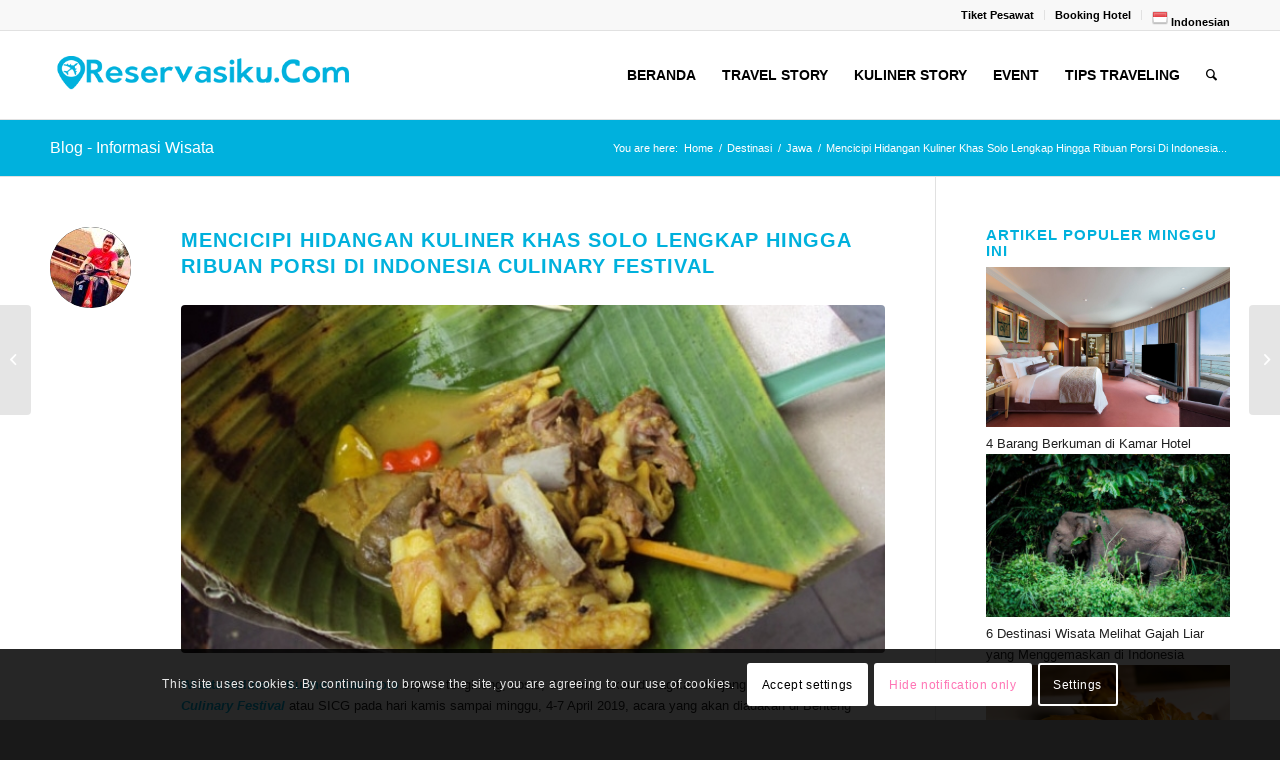

--- FILE ---
content_type: text/html; charset=UTF-8
request_url: https://www.reservasiku.com/mencicipi-hidangan-kuliner-khas-solo-lengkap-hingga-ribuan-porsi-di-indonesia-culinary-festival/
body_size: 27924
content:
<!DOCTYPE html>
<html lang="en-US" prefix="og: https://ogp.me/ns#" class="html_stretched responsive av-preloader-disabled  html_header_top html_logo_left html_main_nav_header html_menu_right html_slim html_header_sticky html_header_shrinking html_header_topbar_active html_mobile_menu_phone html_header_searchicon html_content_align_center html_header_unstick_top_disabled html_header_stretch_disabled html_elegant-blog html_modern-blog html_av-overlay-side html_av-overlay-side-classic html_av-submenu-noclone html_entry_id_6394 av-cookies-consent-show-message-bar av-cookies-cookie-consent-enabled av-cookies-needs-opt-in av-cookies-user-needs-accept-button avia-cookie-check-browser-settings av-default-lightbox av-no-preview html_text_menu_active av-mobile-menu-switch-default">
<head>
<meta charset="UTF-8" />
<!-- mobile setting -->
<meta name="viewport" content="width=device-width, initial-scale=1">
<!-- Scripts/CSS and wp_head hook -->
<script type='text/javascript'>
function avia_cookie_check_sessionStorage()
{
//	FF throws error when all cookies blocked !!
var sessionBlocked = false;
try
{
var test = sessionStorage.getItem( 'aviaCookieRefused' ) != null;
}
catch(e)
{
sessionBlocked = true;
}
var aviaCookieRefused = ! sessionBlocked ? sessionStorage.getItem( 'aviaCookieRefused' ) : null;
var html = document.getElementsByTagName('html')[0];
/**
* Set a class to avoid calls to sessionStorage
*/
if( sessionBlocked || aviaCookieRefused )
{
if( html.className.indexOf('av-cookies-session-refused') < 0 )
{
html.className += ' av-cookies-session-refused';
}
}
if( sessionBlocked || aviaCookieRefused || document.cookie.match(/aviaCookieConsent/) )
{
if( html.className.indexOf('av-cookies-user-silent-accept') >= 0 )
{
html.className = html.className.replace(/\bav-cookies-user-silent-accept\b/g, '');
}
}
}
avia_cookie_check_sessionStorage();
</script>
<!-- Search Engine Optimization by Rank Math - https://rankmath.com/ -->
<title>Mencicipi Hidangan Kuliner Khas Solo Lengkap Hingga Ribuan Porsi Di Indonesia Culinary Festival</title>
<meta name="description" content="Wisata Kuliner - Kuliner Khas Solo seperti tengkleng, sosis, dan timlo akan di bagikan di ajang Solo Indonesia Culinary Festival atau SICG pada hari kamis"/>
<meta name="robots" content="follow, index, max-snippet:-1, max-video-preview:-1, max-image-preview:large"/>
<link rel="canonical" href="https://www.reservasiku.com/mencicipi-hidangan-kuliner-khas-solo-lengkap-hingga-ribuan-porsi-di-indonesia-culinary-festival/" />
<meta property="og:locale" content="en_US" />
<meta property="og:type" content="article" />
<meta property="og:title" content="Mencicipi Hidangan Kuliner Khas Solo Lengkap Hingga Ribuan Porsi Di Indonesia Culinary Festival" />
<meta property="og:description" content="Wisata Kuliner - Kuliner Khas Solo seperti tengkleng, sosis, dan timlo akan di bagikan di ajang Solo Indonesia Culinary Festival atau SICG pada hari kamis" />
<meta property="og:url" content="https://www.reservasiku.com/mencicipi-hidangan-kuliner-khas-solo-lengkap-hingga-ribuan-porsi-di-indonesia-culinary-festival/" />
<meta property="og:site_name" content="Situs Pembanding Harga Tiket Pesawat Dan Hotel | Reservasiku.Com" />
<meta property="article:tag" content="Hidangan Kuliner Khas Solo" />
<meta property="article:tag" content="Jangan Loncom" />
<meta property="article:tag" content="Kuliner Khas Solo" />
<meta property="article:tag" content="kuliner solo" />
<meta property="article:tag" content="kuliner tradisional solo" />
<meta property="article:tag" content="makanan khas solo" />
<meta property="article:tag" content="Mangut Kepala Mayung" />
<meta property="article:tag" content="Oblok-Oblok sampai Gandos Rangin" />
<meta property="article:tag" content="Sega Wiwit" />
<meta property="article:tag" content="Solo" />
<meta property="article:tag" content="Solo Indonesia Culinary Festival" />
<meta property="article:tag" content="wisata kuliner" />
<meta property="article:tag" content="wisata kuliner khas solo" />
<meta property="article:tag" content="wisata kuliner solo" />
<meta property="article:section" content="Destinasi" />
<meta property="og:updated_time" content="2019-04-14T11:41:53+07:00" />
<meta property="og:image" content="https://www.reservasiku.com/wp-content/uploads/2019/03/182069_650.jpg" />
<meta property="og:image:secure_url" content="https://www.reservasiku.com/wp-content/uploads/2019/03/182069_650.jpg" />
<meta property="og:image:width" content="650" />
<meta property="og:image:height" content="372" />
<meta property="og:image:alt" content="Mencicipi Hidangan Kuliner Khas Solo Lengkap Hingga Ribuan Porsi Di Indonesia Culinary Festival" />
<meta property="og:image:type" content="image/jpeg" />
<meta property="article:published_time" content="2019-03-30T15:44:46+07:00" />
<meta property="article:modified_time" content="2019-04-14T11:41:53+07:00" />
<meta name="twitter:card" content="summary_large_image" />
<meta name="twitter:title" content="Mencicipi Hidangan Kuliner Khas Solo Lengkap Hingga Ribuan Porsi Di Indonesia Culinary Festival" />
<meta name="twitter:description" content="Wisata Kuliner - Kuliner Khas Solo seperti tengkleng, sosis, dan timlo akan di bagikan di ajang Solo Indonesia Culinary Festival atau SICG pada hari kamis" />
<meta name="twitter:image" content="https://www.reservasiku.com/wp-content/uploads/2019/03/182069_650.jpg" />
<meta name="twitter:label1" content="Written by" />
<meta name="twitter:data1" content="August Tyan" />
<meta name="twitter:label2" content="Time to read" />
<meta name="twitter:data2" content="1 minute" />
<script type="application/ld+json" class="rank-math-schema">{"@context":"https://schema.org","@graph":[{"@type":["Organization","Person"],"@id":"https://www.reservasiku.com/#person","name":"Situs Pembanding Harga Tiket Pesawat Dan Hotel | Reservasiku.Com","url":"https://www.reservasiku.com","email":"info@reservasiku.com","address":{"@type":"PostalAddress","streetAddress":"N/A","addressLocality":"Pesanggarahan","addressRegion":"DKI Jakarta","postalCode":"12230","addressCountry":"Indonesia"},"logo":{"@type":"ImageObject","@id":"https://www.reservasiku.com/#logo","url":"https://www.reservasiku.com/wp-content/uploads/2018/05/favicon-96x96.png","contentUrl":"https://www.reservasiku.com/wp-content/uploads/2018/05/favicon-96x96.png","caption":"Situs Pembanding Harga Tiket Pesawat Dan Hotel | Reservasiku.Com","inLanguage":"en-US","width":"96","height":"96"},"telephone":"+62877 833 844 93","image":{"@id":"https://www.reservasiku.com/#logo"}},{"@type":"WebSite","@id":"https://www.reservasiku.com/#website","url":"https://www.reservasiku.com","name":"Situs Pembanding Harga Tiket Pesawat Dan Hotel | Reservasiku.Com","publisher":{"@id":"https://www.reservasiku.com/#person"},"inLanguage":"en-US"},{"@type":"ImageObject","@id":"https://www.reservasiku.com/wp-content/uploads/2019/03/182069_650.jpg","url":"https://www.reservasiku.com/wp-content/uploads/2019/03/182069_650.jpg","width":"650","height":"372","inLanguage":"en-US"},{"@type":"WebPage","@id":"https://www.reservasiku.com/mencicipi-hidangan-kuliner-khas-solo-lengkap-hingga-ribuan-porsi-di-indonesia-culinary-festival/#webpage","url":"https://www.reservasiku.com/mencicipi-hidangan-kuliner-khas-solo-lengkap-hingga-ribuan-porsi-di-indonesia-culinary-festival/","name":"Mencicipi Hidangan Kuliner Khas Solo Lengkap Hingga Ribuan Porsi Di Indonesia Culinary Festival","datePublished":"2019-03-30T15:44:46+07:00","dateModified":"2019-04-14T11:41:53+07:00","isPartOf":{"@id":"https://www.reservasiku.com/#website"},"primaryImageOfPage":{"@id":"https://www.reservasiku.com/wp-content/uploads/2019/03/182069_650.jpg"},"inLanguage":"en-US"},{"@type":"Person","@id":"https://www.reservasiku.com/author/august-tyan/","name":"August Tyan","url":"https://www.reservasiku.com/author/august-tyan/","image":{"@type":"ImageObject","@id":"https://secure.gravatar.com/avatar/a19ea938480eb6e5897748f7287c0872?s=96&amp;d=mm&amp;r=g","url":"https://secure.gravatar.com/avatar/a19ea938480eb6e5897748f7287c0872?s=96&amp;d=mm&amp;r=g","caption":"August Tyan","inLanguage":"en-US"},"sameAs":["https://www.reservasiku.com"]},{"@type":"BlogPosting","headline":"Mencicipi Hidangan Kuliner Khas Solo Lengkap Hingga Ribuan Porsi Di Indonesia Culinary Festival","datePublished":"2019-03-30T15:44:46+07:00","dateModified":"2019-04-14T11:41:53+07:00","articleSection":"Destinasi, Jawa, Wisata Kuliner","author":{"@id":"https://www.reservasiku.com/author/august-tyan/","name":"August Tyan"},"publisher":{"@id":"https://www.reservasiku.com/#person"},"description":"Wisata Kuliner - Kuliner Khas Solo seperti tengkleng, sosis, dan timlo akan di bagikan di ajang Solo Indonesia Culinary Festival atau SICG pada hari kamis","name":"Mencicipi Hidangan Kuliner Khas Solo Lengkap Hingga Ribuan Porsi Di Indonesia Culinary Festival","@id":"https://www.reservasiku.com/mencicipi-hidangan-kuliner-khas-solo-lengkap-hingga-ribuan-porsi-di-indonesia-culinary-festival/#richSnippet","isPartOf":{"@id":"https://www.reservasiku.com/mencicipi-hidangan-kuliner-khas-solo-lengkap-hingga-ribuan-porsi-di-indonesia-culinary-festival/#webpage"},"image":{"@id":"https://www.reservasiku.com/wp-content/uploads/2019/03/182069_650.jpg"},"inLanguage":"en-US","mainEntityOfPage":{"@id":"https://www.reservasiku.com/mencicipi-hidangan-kuliner-khas-solo-lengkap-hingga-ribuan-porsi-di-indonesia-culinary-festival/#webpage"}}]}</script>
<!-- /Rank Math WordPress SEO plugin -->
<link rel="amphtml" href="https://www.reservasiku.com/mencicipi-hidangan-kuliner-khas-solo-lengkap-hingga-ribuan-porsi-di-indonesia-culinary-festival/amp/" /><link rel="alternate" type="application/rss+xml" title="Situs Pembanding Harga Tiket Pesawat Dan Hotel | Reservasiku.Com &raquo; Feed" href="https://www.reservasiku.com/feed/" />
<link rel="alternate" type="application/rss+xml" title="Situs Pembanding Harga Tiket Pesawat Dan Hotel | Reservasiku.Com &raquo; Comments Feed" href="https://www.reservasiku.com/comments/feed/" />
<link rel="alternate" type="application/rss+xml" title="Situs Pembanding Harga Tiket Pesawat Dan Hotel | Reservasiku.Com &raquo; Mencicipi Hidangan Kuliner Khas Solo Lengkap Hingga Ribuan Porsi Di Indonesia Culinary Festival Comments Feed" href="https://www.reservasiku.com/mencicipi-hidangan-kuliner-khas-solo-lengkap-hingga-ribuan-porsi-di-indonesia-culinary-festival/feed/" />
<!-- google webfont font replacement -->
<script type='text/javascript'>
(function() {
/*	check if webfonts are disabled by user setting via cookie - or user must opt in.	*/
var html = document.getElementsByTagName('html')[0];
var cookie_check = html.className.indexOf('av-cookies-needs-opt-in') >= 0 || html.className.indexOf('av-cookies-can-opt-out') >= 0;
var allow_continue = true;
var silent_accept_cookie = html.className.indexOf('av-cookies-user-silent-accept') >= 0;
if( cookie_check && ! silent_accept_cookie )
{
if( ! document.cookie.match(/aviaCookieConsent/) || html.className.indexOf('av-cookies-session-refused') >= 0 )
{
allow_continue = false;
}
else
{
if( ! document.cookie.match(/aviaPrivacyRefuseCookiesHideBar/) )
{
allow_continue = false;
}
else if( ! document.cookie.match(/aviaPrivacyEssentialCookiesEnabled/) )
{
allow_continue = false;
}
else if( document.cookie.match(/aviaPrivacyGoogleWebfontsDisabled/) )
{
allow_continue = false;
}
}
}
if( allow_continue )
{
var f = document.createElement('link');
f.type 	= 'text/css';
f.rel 	= 'stylesheet';
f.href 	= '//fonts.googleapis.com/css?family=Open+Sans:400,600%7CDroid+Sans%7CCardo&display=auto';
f.id 	= 'avia-google-webfont';
document.getElementsByTagName('head')[0].appendChild(f);
}
})();
</script>
<!-- <link rel='stylesheet' id='wp-block-library-css' href='https://www.reservasiku.com/wp-includes/css/dist/block-library/style.min.css' type='text/css' media='all' /> -->
<link rel="stylesheet" type="text/css" href="//www.reservasiku.com/wp-content/cache/wpfc-minified/lnxl2xzi/8ba2x.css" media="all"/>
<style id='classic-theme-styles-inline-css' type='text/css'>
/*! This file is auto-generated */
.wp-block-button__link{color:#fff;background-color:#32373c;border-radius:9999px;box-shadow:none;text-decoration:none;padding:calc(.667em + 2px) calc(1.333em + 2px);font-size:1.125em}.wp-block-file__button{background:#32373c;color:#fff;text-decoration:none}
</style>
<style id='global-styles-inline-css' type='text/css'>
body{--wp--preset--color--black: #000000;--wp--preset--color--cyan-bluish-gray: #abb8c3;--wp--preset--color--white: #ffffff;--wp--preset--color--pale-pink: #f78da7;--wp--preset--color--vivid-red: #cf2e2e;--wp--preset--color--luminous-vivid-orange: #ff6900;--wp--preset--color--luminous-vivid-amber: #fcb900;--wp--preset--color--light-green-cyan: #7bdcb5;--wp--preset--color--vivid-green-cyan: #00d084;--wp--preset--color--pale-cyan-blue: #8ed1fc;--wp--preset--color--vivid-cyan-blue: #0693e3;--wp--preset--color--vivid-purple: #9b51e0;--wp--preset--gradient--vivid-cyan-blue-to-vivid-purple: linear-gradient(135deg,rgba(6,147,227,1) 0%,rgb(155,81,224) 100%);--wp--preset--gradient--light-green-cyan-to-vivid-green-cyan: linear-gradient(135deg,rgb(122,220,180) 0%,rgb(0,208,130) 100%);--wp--preset--gradient--luminous-vivid-amber-to-luminous-vivid-orange: linear-gradient(135deg,rgba(252,185,0,1) 0%,rgba(255,105,0,1) 100%);--wp--preset--gradient--luminous-vivid-orange-to-vivid-red: linear-gradient(135deg,rgba(255,105,0,1) 0%,rgb(207,46,46) 100%);--wp--preset--gradient--very-light-gray-to-cyan-bluish-gray: linear-gradient(135deg,rgb(238,238,238) 0%,rgb(169,184,195) 100%);--wp--preset--gradient--cool-to-warm-spectrum: linear-gradient(135deg,rgb(74,234,220) 0%,rgb(151,120,209) 20%,rgb(207,42,186) 40%,rgb(238,44,130) 60%,rgb(251,105,98) 80%,rgb(254,248,76) 100%);--wp--preset--gradient--blush-light-purple: linear-gradient(135deg,rgb(255,206,236) 0%,rgb(152,150,240) 100%);--wp--preset--gradient--blush-bordeaux: linear-gradient(135deg,rgb(254,205,165) 0%,rgb(254,45,45) 50%,rgb(107,0,62) 100%);--wp--preset--gradient--luminous-dusk: linear-gradient(135deg,rgb(255,203,112) 0%,rgb(199,81,192) 50%,rgb(65,88,208) 100%);--wp--preset--gradient--pale-ocean: linear-gradient(135deg,rgb(255,245,203) 0%,rgb(182,227,212) 50%,rgb(51,167,181) 100%);--wp--preset--gradient--electric-grass: linear-gradient(135deg,rgb(202,248,128) 0%,rgb(113,206,126) 100%);--wp--preset--gradient--midnight: linear-gradient(135deg,rgb(2,3,129) 0%,rgb(40,116,252) 100%);--wp--preset--font-size--small: 13px;--wp--preset--font-size--medium: 20px;--wp--preset--font-size--large: 36px;--wp--preset--font-size--x-large: 42px;--wp--preset--spacing--20: 0.44rem;--wp--preset--spacing--30: 0.67rem;--wp--preset--spacing--40: 1rem;--wp--preset--spacing--50: 1.5rem;--wp--preset--spacing--60: 2.25rem;--wp--preset--spacing--70: 3.38rem;--wp--preset--spacing--80: 5.06rem;--wp--preset--shadow--natural: 6px 6px 9px rgba(0, 0, 0, 0.2);--wp--preset--shadow--deep: 12px 12px 50px rgba(0, 0, 0, 0.4);--wp--preset--shadow--sharp: 6px 6px 0px rgba(0, 0, 0, 0.2);--wp--preset--shadow--outlined: 6px 6px 0px -3px rgba(255, 255, 255, 1), 6px 6px rgba(0, 0, 0, 1);--wp--preset--shadow--crisp: 6px 6px 0px rgba(0, 0, 0, 1);}:where(.is-layout-flex){gap: 0.5em;}:where(.is-layout-grid){gap: 0.5em;}body .is-layout-flow > .alignleft{float: left;margin-inline-start: 0;margin-inline-end: 2em;}body .is-layout-flow > .alignright{float: right;margin-inline-start: 2em;margin-inline-end: 0;}body .is-layout-flow > .aligncenter{margin-left: auto !important;margin-right: auto !important;}body .is-layout-constrained > .alignleft{float: left;margin-inline-start: 0;margin-inline-end: 2em;}body .is-layout-constrained > .alignright{float: right;margin-inline-start: 2em;margin-inline-end: 0;}body .is-layout-constrained > .aligncenter{margin-left: auto !important;margin-right: auto !important;}body .is-layout-constrained > :where(:not(.alignleft):not(.alignright):not(.alignfull)){max-width: var(--wp--style--global--content-size);margin-left: auto !important;margin-right: auto !important;}body .is-layout-constrained > .alignwide{max-width: var(--wp--style--global--wide-size);}body .is-layout-flex{display: flex;}body .is-layout-flex{flex-wrap: wrap;align-items: center;}body .is-layout-flex > *{margin: 0;}body .is-layout-grid{display: grid;}body .is-layout-grid > *{margin: 0;}:where(.wp-block-columns.is-layout-flex){gap: 2em;}:where(.wp-block-columns.is-layout-grid){gap: 2em;}:where(.wp-block-post-template.is-layout-flex){gap: 1.25em;}:where(.wp-block-post-template.is-layout-grid){gap: 1.25em;}.has-black-color{color: var(--wp--preset--color--black) !important;}.has-cyan-bluish-gray-color{color: var(--wp--preset--color--cyan-bluish-gray) !important;}.has-white-color{color: var(--wp--preset--color--white) !important;}.has-pale-pink-color{color: var(--wp--preset--color--pale-pink) !important;}.has-vivid-red-color{color: var(--wp--preset--color--vivid-red) !important;}.has-luminous-vivid-orange-color{color: var(--wp--preset--color--luminous-vivid-orange) !important;}.has-luminous-vivid-amber-color{color: var(--wp--preset--color--luminous-vivid-amber) !important;}.has-light-green-cyan-color{color: var(--wp--preset--color--light-green-cyan) !important;}.has-vivid-green-cyan-color{color: var(--wp--preset--color--vivid-green-cyan) !important;}.has-pale-cyan-blue-color{color: var(--wp--preset--color--pale-cyan-blue) !important;}.has-vivid-cyan-blue-color{color: var(--wp--preset--color--vivid-cyan-blue) !important;}.has-vivid-purple-color{color: var(--wp--preset--color--vivid-purple) !important;}.has-black-background-color{background-color: var(--wp--preset--color--black) !important;}.has-cyan-bluish-gray-background-color{background-color: var(--wp--preset--color--cyan-bluish-gray) !important;}.has-white-background-color{background-color: var(--wp--preset--color--white) !important;}.has-pale-pink-background-color{background-color: var(--wp--preset--color--pale-pink) !important;}.has-vivid-red-background-color{background-color: var(--wp--preset--color--vivid-red) !important;}.has-luminous-vivid-orange-background-color{background-color: var(--wp--preset--color--luminous-vivid-orange) !important;}.has-luminous-vivid-amber-background-color{background-color: var(--wp--preset--color--luminous-vivid-amber) !important;}.has-light-green-cyan-background-color{background-color: var(--wp--preset--color--light-green-cyan) !important;}.has-vivid-green-cyan-background-color{background-color: var(--wp--preset--color--vivid-green-cyan) !important;}.has-pale-cyan-blue-background-color{background-color: var(--wp--preset--color--pale-cyan-blue) !important;}.has-vivid-cyan-blue-background-color{background-color: var(--wp--preset--color--vivid-cyan-blue) !important;}.has-vivid-purple-background-color{background-color: var(--wp--preset--color--vivid-purple) !important;}.has-black-border-color{border-color: var(--wp--preset--color--black) !important;}.has-cyan-bluish-gray-border-color{border-color: var(--wp--preset--color--cyan-bluish-gray) !important;}.has-white-border-color{border-color: var(--wp--preset--color--white) !important;}.has-pale-pink-border-color{border-color: var(--wp--preset--color--pale-pink) !important;}.has-vivid-red-border-color{border-color: var(--wp--preset--color--vivid-red) !important;}.has-luminous-vivid-orange-border-color{border-color: var(--wp--preset--color--luminous-vivid-orange) !important;}.has-luminous-vivid-amber-border-color{border-color: var(--wp--preset--color--luminous-vivid-amber) !important;}.has-light-green-cyan-border-color{border-color: var(--wp--preset--color--light-green-cyan) !important;}.has-vivid-green-cyan-border-color{border-color: var(--wp--preset--color--vivid-green-cyan) !important;}.has-pale-cyan-blue-border-color{border-color: var(--wp--preset--color--pale-cyan-blue) !important;}.has-vivid-cyan-blue-border-color{border-color: var(--wp--preset--color--vivid-cyan-blue) !important;}.has-vivid-purple-border-color{border-color: var(--wp--preset--color--vivid-purple) !important;}.has-vivid-cyan-blue-to-vivid-purple-gradient-background{background: var(--wp--preset--gradient--vivid-cyan-blue-to-vivid-purple) !important;}.has-light-green-cyan-to-vivid-green-cyan-gradient-background{background: var(--wp--preset--gradient--light-green-cyan-to-vivid-green-cyan) !important;}.has-luminous-vivid-amber-to-luminous-vivid-orange-gradient-background{background: var(--wp--preset--gradient--luminous-vivid-amber-to-luminous-vivid-orange) !important;}.has-luminous-vivid-orange-to-vivid-red-gradient-background{background: var(--wp--preset--gradient--luminous-vivid-orange-to-vivid-red) !important;}.has-very-light-gray-to-cyan-bluish-gray-gradient-background{background: var(--wp--preset--gradient--very-light-gray-to-cyan-bluish-gray) !important;}.has-cool-to-warm-spectrum-gradient-background{background: var(--wp--preset--gradient--cool-to-warm-spectrum) !important;}.has-blush-light-purple-gradient-background{background: var(--wp--preset--gradient--blush-light-purple) !important;}.has-blush-bordeaux-gradient-background{background: var(--wp--preset--gradient--blush-bordeaux) !important;}.has-luminous-dusk-gradient-background{background: var(--wp--preset--gradient--luminous-dusk) !important;}.has-pale-ocean-gradient-background{background: var(--wp--preset--gradient--pale-ocean) !important;}.has-electric-grass-gradient-background{background: var(--wp--preset--gradient--electric-grass) !important;}.has-midnight-gradient-background{background: var(--wp--preset--gradient--midnight) !important;}.has-small-font-size{font-size: var(--wp--preset--font-size--small) !important;}.has-medium-font-size{font-size: var(--wp--preset--font-size--medium) !important;}.has-large-font-size{font-size: var(--wp--preset--font-size--large) !important;}.has-x-large-font-size{font-size: var(--wp--preset--font-size--x-large) !important;}
.wp-block-navigation a:where(:not(.wp-element-button)){color: inherit;}
:where(.wp-block-post-template.is-layout-flex){gap: 1.25em;}:where(.wp-block-post-template.is-layout-grid){gap: 1.25em;}
:where(.wp-block-columns.is-layout-flex){gap: 2em;}:where(.wp-block-columns.is-layout-grid){gap: 2em;}
.wp-block-pullquote{font-size: 1.5em;line-height: 1.6;}
</style>
<!-- <link rel='stylesheet' id='contact-form-7-css' href='https://www.reservasiku.com/wp-content/plugins/contact-form-7/includes/css/styles.css' type='text/css' media='all' /> -->
<!-- <link rel='stylesheet' id='secure-copy-content-protection-public-css' href='https://www.reservasiku.com/wp-content/plugins/secure-copy-content-protection/public/css/secure-copy-content-protection-public.css' type='text/css' media='all' /> -->
<!-- <link rel='stylesheet' id='ez-toc-css' href='https://www.reservasiku.com/wp-content/plugins/easy-table-of-contents/assets/css/screen.min.css' type='text/css' media='all' /> -->
<link rel="stylesheet" type="text/css" href="//www.reservasiku.com/wp-content/cache/wpfc-minified/g4l52ogi/8ba2x.css" media="all"/>
<style id='ez-toc-inline-css' type='text/css'>
div#ez-toc-container .ez-toc-title {font-size: 120%;}div#ez-toc-container .ez-toc-title {font-weight: 500;}div#ez-toc-container ul li {font-size: 95%;}div#ez-toc-container ul li {font-weight: 500;}div#ez-toc-container nav ul ul li {font-size: 90%;}
.ez-toc-container-direction {direction: ltr;}.ez-toc-counter ul{counter-reset: item ;}.ez-toc-counter nav ul li a::before {content: counters(item, '.', decimal) '. ';display: inline-block;counter-increment: item;flex-grow: 0;flex-shrink: 0;margin-right: .2em; float: left; }.ez-toc-widget-direction {direction: ltr;}.ez-toc-widget-container ul{counter-reset: item ;}.ez-toc-widget-container nav ul li a::before {content: counters(item, '.', decimal) '. ';display: inline-block;counter-increment: item;flex-grow: 0;flex-shrink: 0;margin-right: .2em; float: left; }
</style>
<style id='akismet-widget-style-inline-css' type='text/css'>
.a-stats {
--akismet-color-mid-green: #357b49;
--akismet-color-white: #fff;
--akismet-color-light-grey: #f6f7f7;
max-width: 350px;
width: auto;
}
.a-stats * {
all: unset;
box-sizing: border-box;
}
.a-stats strong {
font-weight: 600;
}
.a-stats a.a-stats__link,
.a-stats a.a-stats__link:visited,
.a-stats a.a-stats__link:active {
background: var(--akismet-color-mid-green);
border: none;
box-shadow: none;
border-radius: 8px;
color: var(--akismet-color-white);
cursor: pointer;
display: block;
font-family: -apple-system, BlinkMacSystemFont, 'Segoe UI', 'Roboto', 'Oxygen-Sans', 'Ubuntu', 'Cantarell', 'Helvetica Neue', sans-serif;
font-weight: 500;
padding: 12px;
text-align: center;
text-decoration: none;
transition: all 0.2s ease;
}
/* Extra specificity to deal with TwentyTwentyOne focus style */
.widget .a-stats a.a-stats__link:focus {
background: var(--akismet-color-mid-green);
color: var(--akismet-color-white);
text-decoration: none;
}
.a-stats a.a-stats__link:hover {
filter: brightness(110%);
box-shadow: 0 4px 12px rgba(0, 0, 0, 0.06), 0 0 2px rgba(0, 0, 0, 0.16);
}
.a-stats .count {
color: var(--akismet-color-white);
display: block;
font-size: 1.5em;
line-height: 1.4;
padding: 0 13px;
white-space: nowrap;
}
</style>
<!-- <link rel='stylesheet' id='forget-about-shortcode-buttons-css' href='https://www.reservasiku.com/wp-content/plugins/forget-about-shortcode-buttons/public/css/button-styles.css' type='text/css' media='all' /> -->
<!-- <link rel='stylesheet' id='avia-merged-styles-css' href='https://www.reservasiku.com/wp-content/uploads/dynamic_avia/avia-merged-styles-f77868c79c822486d45641ac9cd7b502---65f8c3cd0e8b7.css' type='text/css' media='all' /> -->
<link rel="stylesheet" type="text/css" href="//www.reservasiku.com/wp-content/cache/wpfc-minified/7c47pncm/f8y1d.css" media="all"/>
<script src='//www.reservasiku.com/wp-content/cache/wpfc-minified/qks4hkv6/8ba2x.js' type="text/javascript"></script>
<!-- <script type="text/javascript" src="https://www.reservasiku.com/wp-includes/js/jquery/jquery.min.js" id="jquery-core-js"></script> -->
<!-- <script type="text/javascript" src="https://www.reservasiku.com/wp-includes/js/jquery/jquery-migrate.min.js" id="jquery-migrate-js"></script> -->
<script type="text/javascript" id="whp2546front.js9388-js-extra">
/* <![CDATA[ */
var whp_local_data = {"add_url":"https:\/\/www.reservasiku.com\/wp-admin\/post-new.php?post_type=event","ajaxurl":"https:\/\/www.reservasiku.com\/wp-admin\/admin-ajax.php"};
/* ]]> */
</script>
<script src='//www.reservasiku.com/wp-content/cache/wpfc-minified/djlnoipx/8ba2x.js' type="text/javascript"></script>
<!-- <script type="text/javascript" src="https://www.reservasiku.com/wp-content/plugins/wp-security-hardening/modules/js/front.js" id="whp2546front.js9388-js"></script> -->
<link rel="https://api.w.org/" href="https://www.reservasiku.com/wp-json/" /><link rel="alternate" type="application/json" href="https://www.reservasiku.com/wp-json/wp/v2/posts/6394" /><link rel="EditURI" type="application/rsd+xml" title="RSD" href="https://www.reservasiku.com/xmlrpc.php?rsd" />
<link rel='shortlink' href='https://www.reservasiku.com/?p=6394' />
<link rel="alternate" type="application/json+oembed" href="https://www.reservasiku.com/wp-json/oembed/1.0/embed?url=https%3A%2F%2Fwww.reservasiku.com%2Fmencicipi-hidangan-kuliner-khas-solo-lengkap-hingga-ribuan-porsi-di-indonesia-culinary-festival%2F" />
<link rel="alternate" type="text/xml+oembed" href="https://www.reservasiku.com/wp-json/oembed/1.0/embed?url=https%3A%2F%2Fwww.reservasiku.com%2Fmencicipi-hidangan-kuliner-khas-solo-lengkap-hingga-ribuan-porsi-di-indonesia-culinary-festival%2F&#038;format=xml" />
<!-- WordPress Most Popular --><script type="text/javascript">/* <![CDATA[ */ jQuery.post("https://www.reservasiku.com/wp-admin/admin-ajax.php", { action: "wmp_update", id: 6394, token: "7d7669c8f8" }); /* ]]> */</script><!-- /WordPress Most Popular --><link rel="profile" href="https://gmpg.org/xfn/11" />
<link rel="alternate" type="application/rss+xml" title="Situs Pembanding Harga Tiket Pesawat Dan Hotel | Reservasiku.Com RSS2 Feed" href="https://www.reservasiku.com/feed/" />
<link rel="pingback" href="https://www.reservasiku.com/xmlrpc.php" />
<!--[if lt IE 9]><script src="https://www.reservasiku.com/wp-content/themes/reservasiku/js/html5shiv.js"></script><![endif]-->
<link rel="icon" href="https://www.reservasiku.com/wp-content/uploads/2018/05/favicon-96x96.png" type="image/png">
<meta name="onesignal" content="wordpress-plugin"/>
<script>
window.OneSignalDeferred = window.OneSignalDeferred || [];
OneSignalDeferred.push(function(OneSignal) {
var oneSignal_options = {};
window._oneSignalInitOptions = oneSignal_options;
oneSignal_options['serviceWorkerParam'] = { scope: '/' };
oneSignal_options['serviceWorkerPath'] = 'OneSignalSDKWorker.js.php';
OneSignal.Notifications.setDefaultUrl("https://www.reservasiku.com");
oneSignal_options['wordpress'] = true;
oneSignal_options['appId'] = 'ac83ea50-1031-41b8-8fa3-85bac63ec2ee';
oneSignal_options['allowLocalhostAsSecureOrigin'] = true;
oneSignal_options['welcomeNotification'] = { };
oneSignal_options['welcomeNotification']['disable'] = true;
oneSignal_options['path'] = "https://www.reservasiku.com/wp-content/plugins/onesignal-free-web-push-notifications/sdk_files/";
oneSignal_options['promptOptions'] = { };
oneSignal_options['notifyButton'] = { };
oneSignal_options['notifyButton']['enable'] = true;
oneSignal_options['notifyButton']['position'] = 'bottom-left';
oneSignal_options['notifyButton']['theme'] = 'inverse';
oneSignal_options['notifyButton']['size'] = 'large';
oneSignal_options['notifyButton']['showCredit'] = true;
oneSignal_options['notifyButton']['text'] = {};
OneSignal.init(window._oneSignalInitOptions);
OneSignal.Slidedown.promptPush()      });
function documentInitOneSignal() {
var oneSignal_elements = document.getElementsByClassName("OneSignal-prompt");
var oneSignalLinkClickHandler = function(event) { OneSignal.Notifications.requestPermission(); event.preventDefault(); };        for(var i = 0; i < oneSignal_elements.length; i++)
oneSignal_elements[i].addEventListener('click', oneSignalLinkClickHandler, false);
}
if (document.readyState === 'complete') {
documentInitOneSignal();
}
else {
window.addEventListener("load", function(event){
documentInitOneSignal();
});
}
</script>
<script type="text/javascript" id="google_gtagjs" src="https://www.googletagmanager.com/gtag/js?id=G-MZY6424TNQ" async="async"></script>
<script type="text/javascript" id="google_gtagjs-inline">
/* <![CDATA[ */
window.dataLayer = window.dataLayer || [];function gtag(){dataLayer.push(arguments);}gtag('js', new Date());gtag('config', 'G-MZY6424TNQ', {} );
/* ]]> */
</script>
<script>
if(screen.width<769){
window.location = "https://www.reservasiku.com/mencicipi-hidangan-kuliner-khas-solo-lengkap-hingga-ribuan-porsi-di-indonesia-culinary-festival/amp/";
}
</script>
<!-- To speed up the rendering and to display the site as fast as possible to the user we include some styles and scripts for above the fold content inline -->
<script type="text/javascript">'use strict';var avia_is_mobile=!1;if(/Android|webOS|iPhone|iPad|iPod|BlackBerry|IEMobile|Opera Mini/i.test(navigator.userAgent)&&'ontouchstart' in document.documentElement){avia_is_mobile=!0;document.documentElement.className+=' avia_mobile '}
else{document.documentElement.className+=' avia_desktop '};document.documentElement.className+=' js_active ';(function(){var e=['-webkit-','-moz-','-ms-',''],n='';for(var t in e){if(e[t]+'transform' in document.documentElement.style){document.documentElement.className+=' avia_transform ';n=e[t]+'transform'};if(e[t]+'perspective' in document.documentElement.style){document.documentElement.className+=' avia_transform3d '}};if(typeof document.getElementsByClassName=='function'&&typeof document.documentElement.getBoundingClientRect=='function'&&avia_is_mobile==!1){if(n&&window.innerHeight>0){setTimeout(function(){var e=0,o={},a=0,t=document.getElementsByClassName('av-parallax'),i=window.pageYOffset||document.documentElement.scrollTop;for(e=0;e<t.length;e++){t[e].style.top='0px';o=t[e].getBoundingClientRect();a=Math.ceil((window.innerHeight+i-o.top)*0.3);t[e].style[n]='translate(0px, '+a+'px)';t[e].style.top='auto';t[e].className+=' enabled-parallax '}},50)}}})();</script><style type='text/css'>
@font-face {font-family: 'entypo-fontello'; font-weight: normal; font-style: normal; font-display: auto;
src: url('https://www.reservasiku.com/wp-content/themes/reservasiku/config-templatebuilder/avia-template-builder/assets/fonts/entypo-fontello.woff2') format('woff2'),
url('https://www.reservasiku.com/wp-content/themes/reservasiku/config-templatebuilder/avia-template-builder/assets/fonts/entypo-fontello.woff') format('woff'),
url('https://www.reservasiku.com/wp-content/themes/reservasiku/config-templatebuilder/avia-template-builder/assets/fonts/entypo-fontello.ttf') format('truetype'),
url('https://www.reservasiku.com/wp-content/themes/reservasiku/config-templatebuilder/avia-template-builder/assets/fonts/entypo-fontello.svg#entypo-fontello') format('svg'),
url('https://www.reservasiku.com/wp-content/themes/reservasiku/config-templatebuilder/avia-template-builder/assets/fonts/entypo-fontello.eot'),
url('https://www.reservasiku.com/wp-content/themes/reservasiku/config-templatebuilder/avia-template-builder/assets/fonts/entypo-fontello.eot?#iefix') format('embedded-opentype');
} #top .avia-font-entypo-fontello, body .avia-font-entypo-fontello, html body [data-av_iconfont='entypo-fontello']:before{ font-family: 'entypo-fontello'; }
</style>
<!--
Debugging Info for Theme support: 
Theme: Reservasiku.Com
Version: 5.0
Installed: reservasiku
AviaFramework Version: 5.0
AviaBuilder Version: 4.8
aviaElementManager Version: 1.0.1
ML:256-PU:96-PLA:24
WP:6.4.6
Compress: CSS:all theme files - JS:all theme files
Updates: disabled
PLAu:23
-->
</head>
<body id="top" class="post-template-default single single-post postid-6394 single-format-standard stretched rtl_columns av-curtain-numeric open_sans  avia-responsive-images-support responsive-images-lightbox-support" itemscope="itemscope" itemtype="https://schema.org/WebPage" >
<div id='wrap_all'>
<header id='header' class='all_colors header_color light_bg_color  av_header_top av_logo_left av_main_nav_header av_menu_right av_slim av_header_sticky av_header_shrinking av_header_stretch_disabled av_mobile_menu_phone av_header_searchicon av_header_unstick_top_disabled av_bottom_nav_disabled  av_alternate_logo_active av_header_border_disabled'  role="banner" itemscope="itemscope" itemtype="https://schema.org/WPHeader" >
<div id='header_meta' class='container_wrap container_wrap_meta  av_secondary_right av_extra_header_active av_entry_id_6394'>
<div class='container'>
<nav class='sub_menu'  role="navigation" itemscope="itemscope" itemtype="https://schema.org/SiteNavigationElement" ><ul role="menu" class="menu" id="avia2-menu"><li role="menuitem" id="menu-item-18768" class="menu-item menu-item-type-custom menu-item-object-custom menu-item-18768"><a href="https://check.reservasiku.com/">Tiket Pesawat</a></li>
<li role="menuitem" id="menu-item-18769" class="menu-item menu-item-type-custom menu-item-object-custom menu-item-18769"><a href="https://check.reservasiku.com/">Booking Hotel</a></li>
<li role="menuitem" class="menu-item menu-item-gtranslate menu-item-has-children notranslate"><a href="#" data-gt-lang="id" class="gt-current-wrapper notranslate"><img src="https://www.reservasiku.com/wp-content/plugins/gtranslate/flags/16/id.png" width="16" height="16" alt="id" loading="lazy"> <span>Indonesian</span></a><ul class="dropdown-menu sub-menu"><li role="menuitem" class="menu-item menu-item-gtranslate-child"><a href="#" data-gt-lang="zh-CN" class="notranslate"><img src="https://www.reservasiku.com/wp-content/plugins/gtranslate/flags/16/zh-CN.png" width="16" height="16" alt="zh-CN" loading="lazy"> <span>Chinese (Simplified)</span></a></li><li role="menuitem" class="menu-item menu-item-gtranslate-child"><a href="#" data-gt-lang="en" class="notranslate"><img src="https://www.reservasiku.com/wp-content/plugins/gtranslate/flags/16/en.png" width="16" height="16" alt="en" loading="lazy"> <span>English</span></a></li><li role="menuitem" class="menu-item menu-item-gtranslate-child"><a href="#" data-gt-lang="id" class="gt-current-lang notranslate"><img src="https://www.reservasiku.com/wp-content/plugins/gtranslate/flags/16/id.png" width="16" height="16" alt="id" loading="lazy"> <span>Indonesian</span></a></li></ul></li></ul></nav>			      </div>
</div>
<div  id='header_main' class='container_wrap container_wrap_logo'>
<div class='container av-logo-container'><div class='inner-container'><span class='logo avia-standard-logo'><a href='https://www.reservasiku.com/' class=''><img src="https://www.reservasiku.com/wp-content/uploads/2018/07/Logo-Reservasiku-biru-Juli-2018.png" srcset="https://www.reservasiku.com/wp-content/uploads/2018/07/Logo-Reservasiku-biru-Juli-2018.png 450w, https://www.reservasiku.com/wp-content/uploads/2018/07/Logo-Reservasiku-biru-Juli-2018-300x87.png 300w" sizes="(max-width: 450px) 100vw, 450px" height="100" width="300" alt='Situs Pembanding Harga Tiket Pesawat Dan Hotel | Reservasiku.Com' title='Logo Reservasiku biru Juli 2018' /></a></span><nav class='main_menu' data-selectname='Select a page'  role="navigation" itemscope="itemscope" itemtype="https://schema.org/SiteNavigationElement" ><div class="avia-menu av-main-nav-wrap"><ul role="menu" class="menu av-main-nav" id="avia-menu"><li role="menuitem" id="menu-item-2696" class="menu-item menu-item-type-custom menu-item-object-custom menu-item-top-level menu-item-top-level-1"><a title="BERANDA" href="/" itemprop="url" tabindex="0"><span class="avia-bullet"></span><span class="avia-menu-text">BERANDA</span><span class="avia-menu-fx"><span class="avia-arrow-wrap"><span class="avia-arrow"></span></span></span></a></li>
<li role="menuitem" id="menu-item-2677" class="menu-item menu-item-type-taxonomy menu-item-object-category current-post-ancestor current-menu-parent current-post-parent menu-item-has-children menu-item-top-level menu-item-top-level-2"><a title="TRAVEL STORY" href="https://www.reservasiku.com/wisata/destinasi/" itemprop="url" tabindex="0"><span class="avia-bullet"></span><span class="avia-menu-text">TRAVEL STORY</span><span class="avia-menu-fx"><span class="avia-arrow-wrap"><span class="avia-arrow"></span></span></span></a>
<ul class="sub-menu">
<li role="menuitem" id="menu-item-2678" class="menu-item menu-item-type-custom menu-item-object-custom menu-item-has-children"><a href="#" itemprop="url" tabindex="0"><span class="avia-bullet"></span><span class="avia-menu-text">WISATA INDONESIA</span></a>
<ul class="sub-menu">
<li role="menuitem" id="menu-item-2694" class="menu-item menu-item-type-taxonomy menu-item-object-category"><a title="SUMATERA" href="https://www.reservasiku.com/wisata/destinasi/sumatera/" itemprop="url" tabindex="0"><span class="avia-bullet"></span><span class="avia-menu-text">SUMATERA</span></a></li>
<li role="menuitem" id="menu-item-2689" class="menu-item menu-item-type-taxonomy menu-item-object-category current-post-ancestor current-menu-parent current-post-parent"><a title="JAWA" href="https://www.reservasiku.com/wisata/destinasi/jawa/" itemprop="url" tabindex="0"><span class="avia-bullet"></span><span class="avia-menu-text">JAWA</span></a></li>
<li role="menuitem" id="menu-item-2686" class="menu-item menu-item-type-taxonomy menu-item-object-category"><a title="BALI" href="https://www.reservasiku.com/wisata/destinasi/bali/" itemprop="url" tabindex="0"><span class="avia-bullet"></span><span class="avia-menu-text">BALI</span></a></li>
<li role="menuitem" id="menu-item-2691" class="menu-item menu-item-type-taxonomy menu-item-object-category"><a title="LOMBOK" href="https://www.reservasiku.com/wisata/destinasi/lombok/" itemprop="url" tabindex="0"><span class="avia-bullet"></span><span class="avia-menu-text">LOMBOK</span></a></li>
<li role="menuitem" id="menu-item-2690" class="menu-item menu-item-type-taxonomy menu-item-object-category"><a title="KALIMANTAN" href="https://www.reservasiku.com/wisata/destinasi/kalimantan/" itemprop="url" tabindex="0"><span class="avia-bullet"></span><span class="avia-menu-text">KALIMANTAN</span></a></li>
<li role="menuitem" id="menu-item-2693" class="menu-item menu-item-type-taxonomy menu-item-object-category"><a title="SULAWESI" href="https://www.reservasiku.com/wisata/destinasi/sulawesi/" itemprop="url" tabindex="0"><span class="avia-bullet"></span><span class="avia-menu-text">SULAWESI</span></a></li>
<li role="menuitem" id="menu-item-2692" class="menu-item menu-item-type-taxonomy menu-item-object-category"><a title="MALUKU" href="https://www.reservasiku.com/wisata/destinasi/maluku/" itemprop="url" tabindex="0"><span class="avia-bullet"></span><span class="avia-menu-text">MALUKU</span></a></li>
<li role="menuitem" id="menu-item-2688" class="menu-item menu-item-type-taxonomy menu-item-object-category"><a title="IRIAN JAYA" href="https://www.reservasiku.com/wisata/destinasi/irian-jaya/" itemprop="url" tabindex="0"><span class="avia-bullet"></span><span class="avia-menu-text">IRIAN JAYA</span></a></li>
</ul>
</li>
<li role="menuitem" id="menu-item-2679" class="menu-item menu-item-type-custom menu-item-object-custom menu-item-has-children"><a href="#" itemprop="url" tabindex="0"><span class="avia-bullet"></span><span class="avia-menu-text">WISATA MANCANEGARA</span></a>
<ul class="sub-menu">
<li role="menuitem" id="menu-item-2684" class="menu-item menu-item-type-taxonomy menu-item-object-category"><a title="ASIA" href="https://www.reservasiku.com/wisata/destinasi/asia/" itemprop="url" tabindex="0"><span class="avia-bullet"></span><span class="avia-menu-text">ASIA</span></a></li>
<li role="menuitem" id="menu-item-2685" class="menu-item menu-item-type-taxonomy menu-item-object-category"><a title="AUSTRALIA" href="https://www.reservasiku.com/wisata/destinasi/australia/" itemprop="url" tabindex="0"><span class="avia-bullet"></span><span class="avia-menu-text">AUSTRALIA</span></a></li>
<li role="menuitem" id="menu-item-2687" class="menu-item menu-item-type-taxonomy menu-item-object-category"><a title="EROPA" href="https://www.reservasiku.com/wisata/destinasi/eropa/" itemprop="url" tabindex="0"><span class="avia-bullet"></span><span class="avia-menu-text">EROPA</span></a></li>
<li role="menuitem" id="menu-item-2682" class="menu-item menu-item-type-taxonomy menu-item-object-category"><a title="AFRIKA" href="https://www.reservasiku.com/wisata/destinasi/afrika/" itemprop="url" tabindex="0"><span class="avia-bullet"></span><span class="avia-menu-text">AFRIKA</span></a></li>
<li role="menuitem" id="menu-item-2683" class="menu-item menu-item-type-taxonomy menu-item-object-category"><a title="AMERIKA" href="https://www.reservasiku.com/wisata/destinasi/amerika/" itemprop="url" tabindex="0"><span class="avia-bullet"></span><span class="avia-menu-text">AMERIKA</span></a></li>
</ul>
</li>
</ul>
</li>
<li role="menuitem" id="menu-item-2680" class="menu-item menu-item-type-taxonomy menu-item-object-category current-post-ancestor current-menu-parent current-post-parent menu-item-top-level menu-item-top-level-3"><a title="KULINER STORY" href="https://www.reservasiku.com/wisata/wisata-kuliner/" itemprop="url" tabindex="0"><span class="avia-bullet"></span><span class="avia-menu-text">KULINER STORY</span><span class="avia-menu-fx"><span class="avia-arrow-wrap"><span class="avia-arrow"></span></span></span></a></li>
<li role="menuitem" id="menu-item-3529" class="menu-item menu-item-type-taxonomy menu-item-object-category menu-item-top-level menu-item-top-level-4"><a title="EVENT" href="https://www.reservasiku.com/wisata/event/" itemprop="url" tabindex="0"><span class="avia-bullet"></span><span class="avia-menu-text">EVENT</span><span class="avia-menu-fx"><span class="avia-arrow-wrap"><span class="avia-arrow"></span></span></span></a></li>
<li role="menuitem" id="menu-item-2681" class="menu-item menu-item-type-taxonomy menu-item-object-category menu-item-top-level menu-item-top-level-5"><a title="TIPS TRAVELING" href="https://www.reservasiku.com/wisata/tips-travelling/" itemprop="url" tabindex="0"><span class="avia-bullet"></span><span class="avia-menu-text">TIPS TRAVELING</span><span class="avia-menu-fx"><span class="avia-arrow-wrap"><span class="avia-arrow"></span></span></span></a></li>
<li id="menu-item-search" class="noMobile menu-item menu-item-search-dropdown menu-item-avia-special" role="menuitem"><a aria-label="Search" href="?s=" rel="nofollow" data-avia-search-tooltip="
&lt;form role=&quot;search&quot; action=&quot;https://www.reservasiku.com/&quot; id=&quot;searchform&quot; method=&quot;get&quot; class=&quot;&quot;&gt;
&lt;div&gt;
&lt;input type=&quot;submit&quot; value=&quot;&quot; id=&quot;searchsubmit&quot; class=&quot;button avia-font-entypo-fontello&quot; /&gt;
&lt;input type=&quot;text&quot; id=&quot;s&quot; name=&quot;s&quot; value=&quot;&quot; placeholder='Search' /&gt;
&lt;/div&gt;
&lt;/form&gt;
" aria-hidden='false' data-av_icon='' data-av_iconfont='entypo-fontello'><span class="avia_hidden_link_text">Search</span></a></li><li class="av-burger-menu-main menu-item-avia-special ">
<a href="#" aria-label="Menu" aria-hidden="false">
<span class="av-hamburger av-hamburger--spin av-js-hamburger">
<span class="av-hamburger-box">
<span class="av-hamburger-inner"></span>
<strong>Menu</strong>
</span>
</span>
<span class="avia_hidden_link_text">Menu</span>
</a>
</li></ul></div></nav></div> </div> 
<!-- end container_wrap-->
</div>
<div class='header_bg'></div>
<!-- end header -->
</header>
<div id='main' class='all_colors' data-scroll-offset='88'>
<div class='stretch_full container_wrap alternate_color light_bg_color title_container'><div class='container'><strong class='main-title entry-title '><a href='https://www.reservasiku.com/' rel='bookmark' title='Permanent Link: Blog - Informasi Wisata'  itemprop="headline" >Blog - Informasi Wisata</a></strong><div class="breadcrumb breadcrumbs avia-breadcrumbs"><div class="breadcrumb-trail" ><span class="trail-before"><span class="breadcrumb-title">You are here:</span></span> <span  itemscope="itemscope" itemtype="https://schema.org/BreadcrumbList" ><span  itemscope="itemscope" itemtype="https://schema.org/ListItem" itemprop="itemListElement" ><a itemprop="url" href="https://www.reservasiku.com" title="Situs Pembanding Harga Tiket Pesawat Dan Hotel | Reservasiku.Com" rel="home" class="trail-begin"><span itemprop="name">Home</span></a><span itemprop="position" class="hidden">1</span></span></span> <span class="sep">/</span> <span  itemscope="itemscope" itemtype="https://schema.org/BreadcrumbList" ><span  itemscope="itemscope" itemtype="https://schema.org/ListItem" itemprop="itemListElement" ><a itemprop="url" href="https://www.reservasiku.com/wisata/destinasi/"><span itemprop="name">Destinasi</span></a><span itemprop="position" class="hidden">2</span></span></span> <span class="sep">/</span> <span  itemscope="itemscope" itemtype="https://schema.org/BreadcrumbList" ><span  itemscope="itemscope" itemtype="https://schema.org/ListItem" itemprop="itemListElement" ><a itemprop="url" href="https://www.reservasiku.com/wisata/destinasi/jawa/"><span itemprop="name">Jawa</span></a><span itemprop="position" class="hidden">3</span></span></span> <span class="sep">/</span> <span class="trail-end">Mencicipi Hidangan Kuliner Khas Solo Lengkap Hingga Ribuan Porsi Di Indonesia...</span></div></div></div></div>
<div class='container_wrap container_wrap_first main_color sidebar_right'>
<div class='container template-blog template-single-blog '>
<main class='content units av-content-small alpha  av-blog-meta-author-disabled av-blog-meta-comments-disabled av-blog-meta-category-disabled av-blog-meta-html-info-disabled'  role="main" itemscope="itemscope" itemtype="https://schema.org/Blog" >
<article class="post-entry post-entry-type-standard post-entry-6394 post-loop-1 post-parity-odd post-entry-last multi-big with-slider post-6394 post type-post status-publish format-standard has-post-thumbnail hentry category-destinasi category-jawa category-wisata-kuliner tag-hidangan-kuliner-khas-solo tag-jangan-loncom tag-kuliner-khas-solo tag-kuliner-solo tag-kuliner-tradisional-solo tag-makanan-khas-solo tag-mangut-kepala-mayung tag-oblok-oblok-sampai-gandos-rangin tag-sega-wiwit tag-solo tag-solo-indonesia-culinary-festival tag-wisata-kuliner tag-wisata-kuliner-khas-solo tag-wisata-kuliner-solo"  itemscope="itemscope" itemtype="https://schema.org/BlogPosting" itemprop="blogPost" ><div class="blog-meta"><a href='https://www.reservasiku.com/author/august-tyan/' class='post-author-format-type'><span class='rounded-container'><img alt='August Tyan' src='https://secure.gravatar.com/avatar/a19ea938480eb6e5897748f7287c0872?s=81&#038;d=blank&#038;r=g' srcset='https://secure.gravatar.com/avatar/a19ea938480eb6e5897748f7287c0872?s=162&#038;d=blank&#038;r=g 2x' class='avatar avatar-81 photo' height='81' width='81' loading='lazy' decoding='async'/><span class="iconfont" aria-hidden='true' data-av_icon='' data-av_iconfont='entypo-fontello'></span></span></a></div><div class='entry-content-wrapper clearfix standard-content'><header class="entry-content-header"><div class="av-heading-wrapper"><h1 class='post-title entry-title '  itemprop="headline" >Mencicipi Hidangan Kuliner Khas Solo Lengkap Hingga Ribuan Porsi Di Indonesia Culinary Festival<span class="post-format-icon minor-meta"></span></h1><span class="blog-categories minor-meta"><a href="https://www.reservasiku.com/wisata/destinasi/" rel="tag">Destinasi</a>, <a href="https://www.reservasiku.com/wisata/destinasi/jawa/" rel="tag">Jawa</a>, <a href="https://www.reservasiku.com/wisata/wisata-kuliner/" rel="tag">Wisata Kuliner</a></span></div></header><span class="av-vertical-delimiter"></span><div class="big-preview multi-big"  itemprop="image" itemscope="itemscope" itemtype="https://schema.org/ImageObject" ><a href="https://www.reservasiku.com/wp-content/uploads/2019/03/182069_650.jpg" data-srcset="https://www.reservasiku.com/wp-content/uploads/2019/03/182069_650.jpg 650w, https://www.reservasiku.com/wp-content/uploads/2019/03/182069_650-300x172.jpg 300w, https://www.reservasiku.com/wp-content/uploads/2019/03/182069_650-450x258.jpg 450w" data-sizes="(max-width: 650px) 100vw, 650px"  title="tempo.co" ><img width="650" height="321" src="https://www.reservasiku.com/wp-content/uploads/2019/03/182069_650-650x321.jpg" class="wp-image-6396 avia-img-lazy-loading-6396 attachment-entry_with_sidebar size-entry_with_sidebar wp-post-image" alt="" decoding="async" /></a></div><div class="entry-content"  itemprop="text" ><p><a href="https://www.reservasiku.com/"><strong>Wisata Kuliner</strong></a> &#8211; <a href="https://www.reservasiku.com/mencicipi-hidangan-kuliner-khas-solo-lengkap-hingga-ribuan-porsi-di-indonesia-culinary-festival/"><strong>Kuliner Khas Solo</strong></a> seperti tengkleng, sosis, dan timlo akan di bagikan di ajang <em><strong>Solo Indonesia Culinary Festival</strong></em> atau SICG pada hari kamis sampai minggu, 4-7 April 2019, acara yang akan diadakan di Benteng Vastenburg, memberikan sederet masakan tradisional.</p>
<p>Seperti di tahun-tahun sebelumnya, Solo Indonesia Culinary Festival atau di singkat dengan SICF akan menghadirkan hidangan menu thengkleng sbagai daya tarik, thengkleng merupakan makanan yang paling banyak dicari oleh wisatawan yang berkunjung ke daerah solo.</p><div class="aicp">
<script async src="https://pagead2.googlesyndication.com/pagead/js/adsbygoogle.js"></script>
<ins class="adsbygoogle"
style="display:block; text-align:center;"
data-ad-layout="in-article"
data-ad-format="fluid"
data-ad-client="ca-pub-4793767714643320"
data-ad-slot="1739972215"></ins>
<script>
(adsbygoogle = window.adsbygoogle || []).push({});
</script>
</div>
<div id="attachment_6395" style="width: 730px" class="wp-caption aligncenter"><img loading="lazy" decoding="async" aria-describedby="caption-attachment-6395" class="size-full wp-image-6395" src="https://www.reservasiku.com/wp-content/uploads/2019/03/811264_720.jpg" alt="Mencicipi Hidangan Kuliner Khas Solo Lengkap Hingga Ribuan Porsi Di Indonesia Culinary Festival" width="720" height="405" srcset="https://www.reservasiku.com/wp-content/uploads/2019/03/811264_720.jpg 720w, https://www.reservasiku.com/wp-content/uploads/2019/03/811264_720-300x169.jpg 300w, https://www.reservasiku.com/wp-content/uploads/2019/03/811264_720-705x397.jpg 705w, https://www.reservasiku.com/wp-content/uploads/2019/03/811264_720-450x253.jpg 450w" sizes="(max-width: 720px) 100vw, 720px" /><p id="caption-attachment-6395" class="wp-caption-text">tempo.co</p></div>
<p>Selain dari tiga menu yang tadi disebutkan, Solo Indonesia Culinary Festival juga menawarkan ragam <a href="https://www.reservasiku.com/mencicipi-hidangan-kuliner-khas-solo-lengkap-hingga-ribuan-porsi-di-indonesia-culinary-festival/"><strong>Hidangan Kuliner Khas Solo</strong></a> lainnya seperti Mangut Kepala Mayung, Sega Wiwit, Jangan Loncom, Oblok-Oblok sampai Gandos Rangin, dan yang lebih menariknya makanan yang di acara ini tidak disajikan secara bentuk masakan jadi.</p>
<div id="attachment_6396" style="width: 660px" class="wp-caption aligncenter"><img loading="lazy" decoding="async" aria-describedby="caption-attachment-6396" class="size-full wp-image-6396" src="https://www.reservasiku.com/wp-content/uploads/2019/03/182069_650.jpg" alt="Mencicipi Hidangan Kuliner Khas Solo Lengkap Hingga Ribuan Porsi Di Indonesia Culinary Festival" width="650" height="372" srcset="https://www.reservasiku.com/wp-content/uploads/2019/03/182069_650.jpg 650w, https://www.reservasiku.com/wp-content/uploads/2019/03/182069_650-300x172.jpg 300w, https://www.reservasiku.com/wp-content/uploads/2019/03/182069_650-450x258.jpg 450w" sizes="(max-width: 650px) 100vw, 650px" /><p id="caption-attachment-6396" class="wp-caption-text">Mencicipi Hidangan Kuliner Khas Solo Lengkap Hingga Ribuan Porsi Di Indonesia Culinary Festival</p></div>
<p>Di festival ini akan disajikan pemandangan sebuah dapur dengan konsep tempo dulu, para juru masak akan memperagakan bagaimana cara membuat berbagai makanan tradisional, dengan lengkap memakai bahan dasar bumbu khasnya.</p>
<div id="attachment_6397" style="width: 660px" class="wp-caption aligncenter"><img loading="lazy" decoding="async" aria-describedby="caption-attachment-6397" class="size-full wp-image-6397" src="https://www.reservasiku.com/wp-content/uploads/2019/03/639288_650.jpg" alt="Mencicipi Hidangan Kuliner Khas Solo Lengkap Hingga Ribuan Porsi Di Indonesia Culinary Festival" width="650" height="374" srcset="https://www.reservasiku.com/wp-content/uploads/2019/03/639288_650.jpg 650w, https://www.reservasiku.com/wp-content/uploads/2019/03/639288_650-300x173.jpg 300w, https://www.reservasiku.com/wp-content/uploads/2019/03/639288_650-450x259.jpg 450w" sizes="(max-width: 650px) 100vw, 650px" /><p id="caption-attachment-6397" class="wp-caption-text">tempo.co</p></div>
<p>Di SICF para pengunjung dapat berkeliling ke 200 stan pengusaha kuliner mencakup dari skala mikro, kecil, hingga restoran dan hotel. Kepala Dinas Pariwisata Surakarta, Hasta Gunawan mengatkan selama ini kota Solo memiliki berbagai daya tarik wisata. Salah satunya adalah <a href="https://www.reservasiku.com/mencicipi-hidangan-kuliner-khas-solo-lengkap-hingga-ribuan-porsi-di-indonesia-culinary-festival/">kuliner tradisional solo</a> yang banyak diburu oleh wisatawan.</p>
<h3 style="text-align: center;"><strong>HOTEL MURAH DAN POPULER DI SOLO</strong></h3>
<p><script async src="//www.travelpayouts.com/blissey/scripts_id.js?type=compact&#038;currency=idr&#038;host=check.reservasiku.com%2Fhotels&#038;marker=164119.&#038;ids=575341%2C228538%2C575344&#038;limit=3&#038;powered_by=false" charset="UTF-8"></script></p>
<p class="wpsai_spacing_before_adsense"></p><div class="aicp">
<script async src="https://pagead2.googlesyndication.com/pagead/js/adsbygoogle.js"></script>
<ins class="adsbygoogle"
style="display:block; text-align:center;"
data-ad-layout="in-article"
data-ad-format="fluid"
data-ad-client="ca-pub-4793767714643320"
data-ad-slot="1739972215"></ins>
<script>
(adsbygoogle = window.adsbygoogle || []).push({});
</script>
</div></div><span class="post-meta-infos"><time class="date-container minor-meta updated"  itemprop="datePublished" datetime="2019-03-30T15:44:46+07:00" >30/03/2019</time></span><footer class="entry-footer"><span class="blog-tags minor-meta"><strong>Tags:</strong><span> <a href="https://www.reservasiku.com/tag/hidangan-kuliner-khas-solo/" rel="tag">Hidangan Kuliner Khas Solo</a>, <a href="https://www.reservasiku.com/tag/jangan-loncom/" rel="tag">Jangan Loncom</a>, <a href="https://www.reservasiku.com/tag/kuliner-khas-solo/" rel="tag">Kuliner Khas Solo</a>, <a href="https://www.reservasiku.com/tag/kuliner-solo/" rel="tag">kuliner solo</a>, <a href="https://www.reservasiku.com/tag/kuliner-tradisional-solo/" rel="tag">kuliner tradisional solo</a>, <a href="https://www.reservasiku.com/tag/makanan-khas-solo/" rel="tag">makanan khas solo</a>, <a href="https://www.reservasiku.com/tag/mangut-kepala-mayung/" rel="tag">Mangut Kepala Mayung</a>, <a href="https://www.reservasiku.com/tag/oblok-oblok-sampai-gandos-rangin/" rel="tag">Oblok-Oblok sampai Gandos Rangin</a>, <a href="https://www.reservasiku.com/tag/sega-wiwit/" rel="tag">Sega Wiwit</a>, <a href="https://www.reservasiku.com/tag/solo/" rel="tag">Solo</a>, <a href="https://www.reservasiku.com/tag/solo-indonesia-culinary-festival/" rel="tag">Solo Indonesia Culinary Festival</a>, <a href="https://www.reservasiku.com/tag/wisata-kuliner/" rel="tag">wisata kuliner</a>, <a href="https://www.reservasiku.com/tag/wisata-kuliner-khas-solo/" rel="tag">wisata kuliner khas solo</a>, <a href="https://www.reservasiku.com/tag/wisata-kuliner-solo/" rel="tag">wisata kuliner solo</a></span></span><div class='av-social-sharing-box av-social-sharing-box-rounded av-social-sharing-box-color-bg av-social-sharing-box-fullwidth'><div class="av-share-box"><h5 class='av-share-link-description av-no-toc '>Share this entry</h5><ul class="av-share-box-list noLightbox"><li class='av-share-link av-social-link-facebook' ><a target="_blank" aria-label="Share on Facebook" href='https://www.facebook.com/sharer.php?u=https://www.reservasiku.com/mencicipi-hidangan-kuliner-khas-solo-lengkap-hingga-ribuan-porsi-di-indonesia-culinary-festival/&#038;t=Mencicipi%20Hidangan%20Kuliner%20Khas%20Solo%20Lengkap%20Hingga%20Ribuan%20Porsi%20Di%20Indonesia%20Culinary%20Festival' aria-hidden='false' data-av_icon='' data-av_iconfont='entypo-fontello' title='' data-avia-related-tooltip='Share on Facebook' rel="noopener"><span class='avia_hidden_link_text'>Share on Facebook</span></a></li><li class='av-share-link av-social-link-twitter' ><a target="_blank" aria-label="Share on Twitter" href='https://twitter.com/share?text=Mencicipi%20Hidangan%20Kuliner%20Khas%20Solo%20Lengkap%20Hingga%20Ribuan%20Porsi%20Di%20Indonesia%20Culinary%20Festival&#038;url=https://www.reservasiku.com/?p=6394' aria-hidden='false' data-av_icon='' data-av_iconfont='entypo-fontello' title='' data-avia-related-tooltip='Share on Twitter' rel="noopener"><span class='avia_hidden_link_text'>Share on Twitter</span></a></li><li class='av-share-link av-social-link-whatsapp' ><a target="_blank" aria-label="Share on WhatsApp" href='https://api.whatsapp.com/send?text=https://www.reservasiku.com/mencicipi-hidangan-kuliner-khas-solo-lengkap-hingga-ribuan-porsi-di-indonesia-culinary-festival/' aria-hidden='false' data-av_icon='' data-av_iconfont='entypo-fontello' title='' data-avia-related-tooltip='Share on WhatsApp' rel="noopener"><span class='avia_hidden_link_text'>Share on WhatsApp</span></a></li><li class='av-share-link av-social-link-pinterest' ><a target="_blank" aria-label="Share on Pinterest" href='https://pinterest.com/pin/create/button/?url=https%3A%2F%2Fwww.reservasiku.com%2Fmencicipi-hidangan-kuliner-khas-solo-lengkap-hingga-ribuan-porsi-di-indonesia-culinary-festival%2F&#038;description=Mencicipi%20Hidangan%20Kuliner%20Khas%20Solo%20Lengkap%20Hingga%20Ribuan%20Porsi%20Di%20Indonesia%20Culinary%20Festival&#038;media=https%3A%2F%2Fwww.reservasiku.com%2Fwp-content%2Fuploads%2F2019%2F03%2F182069_650.jpg' aria-hidden='false' data-av_icon='' data-av_iconfont='entypo-fontello' title='' data-avia-related-tooltip='Share on Pinterest' rel="noopener"><span class='avia_hidden_link_text'>Share on Pinterest</span></a></li><li class='av-share-link av-social-link-linkedin' ><a target="_blank" aria-label="Share on LinkedIn" href='https://linkedin.com/shareArticle?mini=true&#038;title=Mencicipi%20Hidangan%20Kuliner%20Khas%20Solo%20Lengkap%20Hingga%20Ribuan%20Porsi%20Di%20Indonesia%20Culinary%20Festival&#038;url=https://www.reservasiku.com/mencicipi-hidangan-kuliner-khas-solo-lengkap-hingga-ribuan-porsi-di-indonesia-culinary-festival/' aria-hidden='false' data-av_icon='' data-av_iconfont='entypo-fontello' title='' data-avia-related-tooltip='Share on LinkedIn' rel="noopener"><span class='avia_hidden_link_text'>Share on LinkedIn</span></a></li><li class='av-share-link av-social-link-tumblr' ><a target="_blank" aria-label="Share on Tumblr" href='https://www.tumblr.com/share/link?url=https%3A%2F%2Fwww.reservasiku.com%2Fmencicipi-hidangan-kuliner-khas-solo-lengkap-hingga-ribuan-porsi-di-indonesia-culinary-festival%2F&#038;name=Mencicipi%20Hidangan%20Kuliner%20Khas%20Solo%20Lengkap%20Hingga%20Ribuan%20Porsi%20Di%20Indonesia%20Culinary%20Festival&#038;description=Wisata%20Kuliner%20%E2%80%93%20Kuliner%20Khas%20Solo%20seperti%20tengkleng%2C%20sosis%2C%20dan%20timlo%20akan%20di%20bagikan%20di%20ajang%20Solo%20Indonesia%20Culinary%20Festival%20atau%20SICG%20pada%20hari%20kamis%20sampai%20minggu%2C%204-7%20April%202019%2C%20acara%20yang%20akan%20diadakan%20di%20Benteng%20Vastenburg%2C%20memberikan%20sederet%20masakan%20tradisional.%20Seperti%20di%20tahun-tahun%20sebelumnya%2C%20Solo%20Indonesia%20Culinary%20Festival%20atau%20di%20singkat%20dengan%20SICF%20akan%20%5B%E2%80%A6%5D' aria-hidden='false' data-av_icon='' data-av_iconfont='entypo-fontello' title='' data-avia-related-tooltip='Share on Tumblr' rel="noopener"><span class='avia_hidden_link_text'>Share on Tumblr</span></a></li><li class='av-share-link av-social-link-reddit' ><a target="_blank" aria-label="Share on Reddit" href='https://reddit.com/submit?url=https://www.reservasiku.com/mencicipi-hidangan-kuliner-khas-solo-lengkap-hingga-ribuan-porsi-di-indonesia-culinary-festival/&#038;title=Mencicipi%20Hidangan%20Kuliner%20Khas%20Solo%20Lengkap%20Hingga%20Ribuan%20Porsi%20Di%20Indonesia%20Culinary%20Festival' aria-hidden='false' data-av_icon='' data-av_iconfont='entypo-fontello' title='' data-avia-related-tooltip='Share on Reddit' rel="noopener"><span class='avia_hidden_link_text'>Share on Reddit</span></a></li><li class='av-share-link av-social-link-mail' ><a aria-label="Share by Mail" href="/cdn-cgi/l/email-protection#[base64]" aria-hidden='false' data-av_icon='' data-av_iconfont='entypo-fontello' title='' data-avia-related-tooltip='Share by Mail'><span class='avia_hidden_link_text'>Share by Mail</span></a></li></ul></div></div></footer><div class='post_delimiter'></div></div><div class="post_author_timeline"></div><span class='hidden'>
<span class='av-structured-data'  itemprop="image" itemscope="itemscope" itemtype="https://schema.org/ImageObject" >
<span itemprop='url'>https://www.reservasiku.com/wp-content/uploads/2019/03/182069_650.jpg</span>
<span itemprop='height'>372</span>
<span itemprop='width'>650</span>
</span>
<span class='av-structured-data'  itemprop="publisher" itemtype="https://schema.org/Organization" itemscope="itemscope" >
<span itemprop='name'>August Tyan</span>
<span itemprop='logo' itemscope itemtype='https://schema.org/ImageObject'>
<span itemprop='url'>https://www.reservasiku.com/wp-content/uploads/2018/07/Logo-Reservasiku-biru-Juli-2018.png</span>
</span>
</span><span class='av-structured-data'  itemprop="author" itemscope="itemscope" itemtype="https://schema.org/Person" ><span itemprop='name'>August Tyan</span></span><span class='av-structured-data'  itemprop="datePublished" datetime="2019-03-30T15:44:46+07:00" >2019-03-30 15:44:46</span><span class='av-structured-data'  itemprop="dateModified" itemtype="https://schema.org/dateModified" >2019-04-14 11:41:53</span><span class='av-structured-data'  itemprop="mainEntityOfPage" itemtype="https://schema.org/mainEntityOfPage" ><span itemprop='name'>Mencicipi Hidangan Kuliner Khas Solo Lengkap Hingga Ribuan Porsi Di Indonesia Culinary Festival</span></span></span></article><div class='multi-big'></div><div class ='related_posts clearfix av-related-style-full'><h5 class='related_title'>You might also like</h5><div class='related_entries_container '><div class='av_one_half no_margin  alpha relThumb relThumb1 relThumbOdd post-format-standard related_column'>
<a href='https://www.reservasiku.com/rawon-gajah-mada-sidoarjo-ini-laziz-abis/' class='relThumWrap noLightbox' title='Rawon Gajah Mada Sidoarjo Ini Laziz Abis'>
<span class='related_image_wrap' ><img width="180" height="99" src="https://www.reservasiku.com/wp-content/uploads/2018/04/wisata-kuliner-Gajah-Mada-Rawon.jpg" class="wp-image-2167 avia-img-lazy-loading-2167 attachment-square size-square wp-post-image" alt="wisata kuliner Gajah Mada Rawon" title="wisata kuliner Gajah Mada Rawon" decoding="async" loading="lazy" srcset="https://www.reservasiku.com/wp-content/uploads/2018/04/wisata-kuliner-Gajah-Mada-Rawon.jpg 1249w, https://www.reservasiku.com/wp-content/uploads/2018/04/wisata-kuliner-Gajah-Mada-Rawon-300x165.jpg 300w, https://www.reservasiku.com/wp-content/uploads/2018/04/wisata-kuliner-Gajah-Mada-Rawon-768x421.jpg 768w, https://www.reservasiku.com/wp-content/uploads/2018/04/wisata-kuliner-Gajah-Mada-Rawon-1024x562.jpg 1024w, https://www.reservasiku.com/wp-content/uploads/2018/04/wisata-kuliner-Gajah-Mada-Rawon-1200x658.jpg 1200w" sizes="(max-width: 180px) 100vw, 180px" />	<span class='related-format-icon '><span class='related-format-icon-inner' aria-hidden='true' data-av_icon='' data-av_iconfont='entypo-fontello'></span></span>	</span><strong class='av-related-title'>Rawon Gajah Mada Sidoarjo Ini Laziz Abis</strong>	</a></div><div class='av_one_half no_margin   relThumb relThumb2 relThumbEven post-format-standard related_column'>
<a href='https://www.reservasiku.com/7-menu-takjil-yang-identik-dengan-wisata-kuliner-ramadan/' class='relThumWrap noLightbox' title='7 Menu Takjil Yang Identik Dengan Wisata Kuliner Ramadan'>
<span class='related_image_wrap' ><img width="180" height="180" src="https://www.reservasiku.com/wp-content/uploads/2019/03/n0tuaih9ywav_5DArFYXroWcUue46y2o0EU_es-pisang-ijo_landscapeThumbnail_id-180x180.png" class="wp-image-6219 avia-img-lazy-loading-6219 attachment-square size-square wp-post-image" alt="7 Menu Takjil Yang Identik Dengan Wisata Kuliner Ramadan" title="7 Menu Takjil Yang Identik Dengan Wisata Kuliner Ramadan" decoding="async" loading="lazy" srcset="https://www.reservasiku.com/wp-content/uploads/2019/03/n0tuaih9ywav_5DArFYXroWcUue46y2o0EU_es-pisang-ijo_landscapeThumbnail_id-180x180.png 180w, https://www.reservasiku.com/wp-content/uploads/2019/03/n0tuaih9ywav_5DArFYXroWcUue46y2o0EU_es-pisang-ijo_landscapeThumbnail_id-80x80.png 80w, https://www.reservasiku.com/wp-content/uploads/2019/03/n0tuaih9ywav_5DArFYXroWcUue46y2o0EU_es-pisang-ijo_landscapeThumbnail_id-36x36.png 36w, https://www.reservasiku.com/wp-content/uploads/2019/03/n0tuaih9ywav_5DArFYXroWcUue46y2o0EU_es-pisang-ijo_landscapeThumbnail_id-120x120.png 120w, https://www.reservasiku.com/wp-content/uploads/2019/03/n0tuaih9ywav_5DArFYXroWcUue46y2o0EU_es-pisang-ijo_landscapeThumbnail_id-450x450.png 450w" sizes="(max-width: 180px) 100vw, 180px" />	<span class='related-format-icon '><span class='related-format-icon-inner' aria-hidden='true' data-av_icon='' data-av_iconfont='entypo-fontello'></span></span>	</span><strong class='av-related-title'>7 Menu Takjil Yang Identik Dengan Wisata Kuliner Ramadan</strong>	</a></div><div class='av_one_half no_margin   relThumb relThumb3 relThumbOdd post-format-standard related_column'>
<a href='https://www.reservasiku.com/7-wisata-kuliner-ukraina-yang-populer-dan-wajib-kamu-cicipi/' class='relThumWrap noLightbox' title='7 Wisata Kuliner Ukraina Yang Populer Dan Wajib Kamu Cicipi'>
<span class='related_image_wrap' ><img width="180" height="180" src="https://www.reservasiku.com/wp-content/uploads/2019/08/7-Wisata-Kuliner-Ukraina-Yang-Populer-Dan-Wajib-Kamu-Cicipi-180x180.jpg" class="wp-image-8503 avia-img-lazy-loading-8503 attachment-square size-square wp-post-image" alt="7 Wisata Kuliner Ukraina Yang Populer Dan Wajib Kamu Cicipi" title="7 Wisata Kuliner Ukraina Yang Populer Dan Wajib Kamu Cicipi" decoding="async" loading="lazy" srcset="https://www.reservasiku.com/wp-content/uploads/2019/08/7-Wisata-Kuliner-Ukraina-Yang-Populer-Dan-Wajib-Kamu-Cicipi-180x180.jpg 180w, https://www.reservasiku.com/wp-content/uploads/2019/08/7-Wisata-Kuliner-Ukraina-Yang-Populer-Dan-Wajib-Kamu-Cicipi-80x80.jpg 80w, https://www.reservasiku.com/wp-content/uploads/2019/08/7-Wisata-Kuliner-Ukraina-Yang-Populer-Dan-Wajib-Kamu-Cicipi-36x36.jpg 36w, https://www.reservasiku.com/wp-content/uploads/2019/08/7-Wisata-Kuliner-Ukraina-Yang-Populer-Dan-Wajib-Kamu-Cicipi-120x120.jpg 120w, https://www.reservasiku.com/wp-content/uploads/2019/08/7-Wisata-Kuliner-Ukraina-Yang-Populer-Dan-Wajib-Kamu-Cicipi-450x450.jpg 450w" sizes="(max-width: 180px) 100vw, 180px" />	<span class='related-format-icon '><span class='related-format-icon-inner' aria-hidden='true' data-av_icon='' data-av_iconfont='entypo-fontello'></span></span>	</span><strong class='av-related-title'>7 Wisata Kuliner Ukraina Yang Populer Dan Wajib Kamu Cicipi</strong>	</a></div><div class='av_one_half no_margin   relThumb relThumb4 relThumbEven post-format-standard related_column'>
<a href='https://www.reservasiku.com/7-kuliner-yang-wajib-kamu-coba-di-kota-vienna-atau-wina/' class='relThumWrap noLightbox' title='7 Kuliner Yang Wajib Kamu Coba Di Kota Vienna atau Wina'>
<span class='related_image_wrap' ><img width="180" height="180" src="https://www.reservasiku.com/wp-content/uploads/2019/07/7-Kuliner-Yang-Wajib-Kamu-Coba-Di-Kota-Vienna-atau-Wina-4-180x180.jpg" class="wp-image-8118 avia-img-lazy-loading-8118 attachment-square size-square wp-post-image" alt="7 Kuliner Yang Wajib Kamu Coba Di Kota Vienna atau Wina 4" title="7 Kuliner Yang Wajib Kamu Coba Di Kota Vienna atau Wina 4" decoding="async" loading="lazy" srcset="https://www.reservasiku.com/wp-content/uploads/2019/07/7-Kuliner-Yang-Wajib-Kamu-Coba-Di-Kota-Vienna-atau-Wina-4-180x180.jpg 180w, https://www.reservasiku.com/wp-content/uploads/2019/07/7-Kuliner-Yang-Wajib-Kamu-Coba-Di-Kota-Vienna-atau-Wina-4-80x80.jpg 80w, https://www.reservasiku.com/wp-content/uploads/2019/07/7-Kuliner-Yang-Wajib-Kamu-Coba-Di-Kota-Vienna-atau-Wina-4-36x36.jpg 36w, https://www.reservasiku.com/wp-content/uploads/2019/07/7-Kuliner-Yang-Wajib-Kamu-Coba-Di-Kota-Vienna-atau-Wina-4-120x120.jpg 120w" sizes="(max-width: 180px) 100vw, 180px" />	<span class='related-format-icon '><span class='related-format-icon-inner' aria-hidden='true' data-av_icon='' data-av_iconfont='entypo-fontello'></span></span>	</span><strong class='av-related-title'>7 Kuliner Yang Wajib Kamu Coba Di Kota Vienna atau Wina</strong>	</a></div><div class='av_one_half no_margin   relThumb relThumb5 relThumbOdd post-format-standard related_column'>
<a href='https://www.reservasiku.com/ngopi-dengan-suasana-cozy-di-kopi-muja-gandaria/' class='relThumWrap noLightbox' title='Ngopi Dengan Suasana Cozy Di Kopi Muja Gandaria'>
<span class='related_image_wrap' ><img width="180" height="180" src="https://www.reservasiku.com/wp-content/uploads/2020/02/Ngopi-Dengan-Suasana-Cozy-Di-Kopi-Muja-Gandaria-4-180x180.jpeg" class="wp-image-9650 avia-img-lazy-loading-9650 attachment-square size-square wp-post-image" alt="" title="Ngopi Dengan Suasana Cozy Di Kopi Muja Gandaria 4" decoding="async" loading="lazy" srcset="https://www.reservasiku.com/wp-content/uploads/2020/02/Ngopi-Dengan-Suasana-Cozy-Di-Kopi-Muja-Gandaria-4-180x180.jpeg 180w, https://www.reservasiku.com/wp-content/uploads/2020/02/Ngopi-Dengan-Suasana-Cozy-Di-Kopi-Muja-Gandaria-4-80x80.jpeg 80w, https://www.reservasiku.com/wp-content/uploads/2020/02/Ngopi-Dengan-Suasana-Cozy-Di-Kopi-Muja-Gandaria-4-300x300.jpeg 300w, https://www.reservasiku.com/wp-content/uploads/2020/02/Ngopi-Dengan-Suasana-Cozy-Di-Kopi-Muja-Gandaria-4-36x36.jpeg 36w, https://www.reservasiku.com/wp-content/uploads/2020/02/Ngopi-Dengan-Suasana-Cozy-Di-Kopi-Muja-Gandaria-4-705x705.jpeg 705w, https://www.reservasiku.com/wp-content/uploads/2020/02/Ngopi-Dengan-Suasana-Cozy-Di-Kopi-Muja-Gandaria-4-120x120.jpeg 120w, https://www.reservasiku.com/wp-content/uploads/2020/02/Ngopi-Dengan-Suasana-Cozy-Di-Kopi-Muja-Gandaria-4-450x450.jpeg 450w, https://www.reservasiku.com/wp-content/uploads/2020/02/Ngopi-Dengan-Suasana-Cozy-Di-Kopi-Muja-Gandaria-4.jpeg 720w" sizes="(max-width: 180px) 100vw, 180px" />	<span class='related-format-icon '><span class='related-format-icon-inner' aria-hidden='true' data-av_icon='' data-av_iconfont='entypo-fontello'></span></span>	</span><strong class='av-related-title'>Ngopi Dengan Suasana Cozy Di Kopi Muja Gandaria</strong>	</a></div><div class='av_one_half no_margin  omega relThumb relThumb6 relThumbEven post-format-standard related_column'>
<a href='https://www.reservasiku.com/tempat-ngopi-yang-nyaman-dengan-konsep-industrial-di-jakarta-selatan/' class='relThumWrap noLightbox' title='Tempat Ngopi Yang Nyaman Dengan Konsep Industrial Di Jakarta Selatan'>
<span class='related_image_wrap' ><img width="180" height="180" src="https://www.reservasiku.com/wp-content/uploads/2020/01/Tempat-Ngopi-Yang-Nyaman-Dengan-Konsep-Industrial-Di-Jakarta-Selatan-180x180.png" class="wp-image-9435 avia-img-lazy-loading-9435 attachment-square size-square wp-post-image" alt="" title="Tempat Ngopi Yang Nyaman Dengan Konsep Industrial Di Jakarta Selatan" decoding="async" loading="lazy" srcset="https://www.reservasiku.com/wp-content/uploads/2020/01/Tempat-Ngopi-Yang-Nyaman-Dengan-Konsep-Industrial-Di-Jakarta-Selatan-180x180.png 180w, https://www.reservasiku.com/wp-content/uploads/2020/01/Tempat-Ngopi-Yang-Nyaman-Dengan-Konsep-Industrial-Di-Jakarta-Selatan-80x80.png 80w, https://www.reservasiku.com/wp-content/uploads/2020/01/Tempat-Ngopi-Yang-Nyaman-Dengan-Konsep-Industrial-Di-Jakarta-Selatan-36x36.png 36w, https://www.reservasiku.com/wp-content/uploads/2020/01/Tempat-Ngopi-Yang-Nyaman-Dengan-Konsep-Industrial-Di-Jakarta-Selatan-120x120.png 120w, https://www.reservasiku.com/wp-content/uploads/2020/01/Tempat-Ngopi-Yang-Nyaman-Dengan-Konsep-Industrial-Di-Jakarta-Selatan-450x450.png 450w" sizes="(max-width: 180px) 100vw, 180px" />	<span class='related-format-icon '><span class='related-format-icon-inner' aria-hidden='true' data-av_icon='' data-av_iconfont='entypo-fontello'></span></span>	</span><strong class='av-related-title'>Tempat Ngopi Yang Nyaman Dengan Konsep Industrial Di Jakarta Selatan</strong>	</a></div></div></div>
<div id="disqus_thread"></div>
<!--end content-->
</main>
<aside class='sidebar sidebar_right   alpha units'  role="complementary" itemscope="itemscope" itemtype="https://schema.org/WPSideBar" ><div class='inner_sidebar extralight-border'><section id="wmp_widget-2" class="widget clearfix widget_wmp_widget"><h3 class="widgettitle">Artikel Populer Minggu Ini</h3><ul class="wp-most-popular">
<li class="[base64]">
<a href="https://www.reservasiku.com/4-barang-berkuman-di-kamar-hotel/" title="4 Barang Berkuman di Kamar Hotel">
<img width="1500" height="983" src="https://www.reservasiku.com/wp-content/uploads/2018/08/4-Barang-Berkuman-di-Kamar-Hotel.jpg" class="wp-image-3156 avia-img-lazy-loading-3156 attachment- size- wp-post-image" alt="4 Barang Berkuman di Kamar Hotel" decoding="async" loading="lazy" srcset="https://www.reservasiku.com/wp-content/uploads/2018/08/4-Barang-Berkuman-di-Kamar-Hotel.jpg 1500w, https://www.reservasiku.com/wp-content/uploads/2018/08/4-Barang-Berkuman-di-Kamar-Hotel-300x197.jpg 300w, https://www.reservasiku.com/wp-content/uploads/2018/08/4-Barang-Berkuman-di-Kamar-Hotel-768x503.jpg 768w, https://www.reservasiku.com/wp-content/uploads/2018/08/4-Barang-Berkuman-di-Kamar-Hotel-1030x675.jpg 1030w, https://www.reservasiku.com/wp-content/uploads/2018/08/4-Barang-Berkuman-di-Kamar-Hotel-705x462.jpg 705w, https://www.reservasiku.com/wp-content/uploads/2018/08/4-Barang-Berkuman-di-Kamar-Hotel-450x295.jpg 450w" sizes="(max-width: 1500px) 100vw, 1500px" />4 Barang Berkuman di Kamar Hotel
</a>
</li>
<li class="[base64]">
<a href="https://www.reservasiku.com/6-destinasi-wisata-melihat-gajah-liar-yang-menggemaskan-di-indonesia/" title="6 Destinasi Wisata Melihat Gajah Liar yang Menggemaskan di Indonesia">
<img width="1000" height="667" src="https://www.reservasiku.com/wp-content/uploads/2023/08/6-Destinasi-Wisata-Melihat-Gajah-Liar-yang-Menggemaskan-di-Indonesia.jpg" class="wp-image-31699 avia-img-lazy-loading-31699 attachment- size- wp-post-image" alt="6 Destinasi Wisata Melihat Gajah Liar yang Menggemaskan di Indonesia" decoding="async" loading="lazy" srcset="https://www.reservasiku.com/wp-content/uploads/2023/08/6-Destinasi-Wisata-Melihat-Gajah-Liar-yang-Menggemaskan-di-Indonesia.jpg 1000w, https://www.reservasiku.com/wp-content/uploads/2023/08/6-Destinasi-Wisata-Melihat-Gajah-Liar-yang-Menggemaskan-di-Indonesia-300x200.jpg 300w, https://www.reservasiku.com/wp-content/uploads/2023/08/6-Destinasi-Wisata-Melihat-Gajah-Liar-yang-Menggemaskan-di-Indonesia-768x512.jpg 768w, https://www.reservasiku.com/wp-content/uploads/2023/08/6-Destinasi-Wisata-Melihat-Gajah-Liar-yang-Menggemaskan-di-Indonesia-705x470.jpg 705w, https://www.reservasiku.com/wp-content/uploads/2023/08/6-Destinasi-Wisata-Melihat-Gajah-Liar-yang-Menggemaskan-di-Indonesia-450x300.jpg 450w" sizes="(max-width: 1000px) 100vw, 1000px" />6 Destinasi Wisata Melihat Gajah Liar yang Menggemaskan di Indonesia
</a>
</li>
<li class="[base64]">
<a href="https://www.reservasiku.com/7-menu-makanan-lezat-yang-harus-kamu-coba-di-wisata-kuliner-albania/" title="7 Menu Makanan Lezat Yang Harus Kamu Coba Di Wisata Kuliner Albania">
<img width="1400" height="933" src="https://www.reservasiku.com/wp-content/uploads/2019/08/7-Menu-Makanan-Lezat-Yang-Harus-Kamu-Coba-Di-Wisata-Kuliner-Albania.jpg" class="wp-image-8242 avia-img-lazy-loading-8242 attachment- size- wp-post-image" alt="7 Menu Makanan Lezat Yang Harus Kamu Coba Di Wisata Kuliner Albania" decoding="async" loading="lazy" srcset="https://www.reservasiku.com/wp-content/uploads/2019/08/7-Menu-Makanan-Lezat-Yang-Harus-Kamu-Coba-Di-Wisata-Kuliner-Albania.jpg 1400w, https://www.reservasiku.com/wp-content/uploads/2019/08/7-Menu-Makanan-Lezat-Yang-Harus-Kamu-Coba-Di-Wisata-Kuliner-Albania-300x200.jpg 300w, https://www.reservasiku.com/wp-content/uploads/2019/08/7-Menu-Makanan-Lezat-Yang-Harus-Kamu-Coba-Di-Wisata-Kuliner-Albania-768x512.jpg 768w, https://www.reservasiku.com/wp-content/uploads/2019/08/7-Menu-Makanan-Lezat-Yang-Harus-Kamu-Coba-Di-Wisata-Kuliner-Albania-1030x686.jpg 1030w, https://www.reservasiku.com/wp-content/uploads/2019/08/7-Menu-Makanan-Lezat-Yang-Harus-Kamu-Coba-Di-Wisata-Kuliner-Albania-705x470.jpg 705w, https://www.reservasiku.com/wp-content/uploads/2019/08/7-Menu-Makanan-Lezat-Yang-Harus-Kamu-Coba-Di-Wisata-Kuliner-Albania-450x300.jpg 450w" sizes="(max-width: 1400px) 100vw, 1400px" />7 Menu Makanan Lezat Yang Harus Kamu Coba Di Wisata Kuliner Albania
</a>
</li>
<li class="post-14617posttype-poststatus-publishformat-standardhas-post-thumbnailhentrycategory-destinasicategory-hongkongtag-berita-wisata-asiatag-virus-coronatag-wisata-hongkong">
<a href="https://www.reservasiku.com/berencana-liburan-ke-hongkong-kini-mereka-perpanjang-karantina-wajib-untuk-pendatang-21-hari/" title="Berencana Liburan Ke Hongkong ? Kini Mereka Perpanjang Karantina Wajib Untuk Pendatang 21 Hari">
<img width="646" height="595" src="https://www.reservasiku.com/wp-content/uploads/2020/12/Berencana-Liburan-Ke-Hongkong-Kini-Mereka-Perpanjang-Karantina-Wajib-Untuk-Pendatang-21-Hari.jpg" class="wp-image-14618 avia-img-lazy-loading-14618 attachment- size- wp-post-image" alt="" decoding="async" loading="lazy" srcset="https://www.reservasiku.com/wp-content/uploads/2020/12/Berencana-Liburan-Ke-Hongkong-Kini-Mereka-Perpanjang-Karantina-Wajib-Untuk-Pendatang-21-Hari.jpg 646w, https://www.reservasiku.com/wp-content/uploads/2020/12/Berencana-Liburan-Ke-Hongkong-Kini-Mereka-Perpanjang-Karantina-Wajib-Untuk-Pendatang-21-Hari-300x276.jpg 300w, https://www.reservasiku.com/wp-content/uploads/2020/12/Berencana-Liburan-Ke-Hongkong-Kini-Mereka-Perpanjang-Karantina-Wajib-Untuk-Pendatang-21-Hari-450x414.jpg 450w" sizes="(max-width: 646px) 100vw, 646px" />Berencana Liburan Ke Hongkong ? Kini Mereka Perpanjang Karantina Wajib Untuk Pendatang 21 Hari
</a>
</li>
<li class="[base64]">
<a href="https://www.reservasiku.com/10-lokasi-wisata-blitar-yang-populer-dan-terbaru-wajib-untuk-kamu-kunjungi/" title="10 Lokasi Wisata Blitar Yang Populer Dan Terbaru Wajib Untuk Kamu Kunjungi">
<img width="750" height="536" src="https://www.reservasiku.com/wp-content/uploads/2019/05/10-Lokasi-Wisata-Blitar-Yang-Populer-Dan-Terbaru-Wajib-Untuk-Kamu-Kunjungi-10.jpg" class="wp-image-7083 avia-img-lazy-loading-7083 attachment- size- wp-post-image" alt="10 Lokasi Wisata Blitar Yang Populer Dan Terbaru Wajib Untuk Kamu Kunjungi 10" decoding="async" loading="lazy" srcset="https://www.reservasiku.com/wp-content/uploads/2019/05/10-Lokasi-Wisata-Blitar-Yang-Populer-Dan-Terbaru-Wajib-Untuk-Kamu-Kunjungi-10.jpg 750w, https://www.reservasiku.com/wp-content/uploads/2019/05/10-Lokasi-Wisata-Blitar-Yang-Populer-Dan-Terbaru-Wajib-Untuk-Kamu-Kunjungi-10-300x214.jpg 300w, https://www.reservasiku.com/wp-content/uploads/2019/05/10-Lokasi-Wisata-Blitar-Yang-Populer-Dan-Terbaru-Wajib-Untuk-Kamu-Kunjungi-10-260x185.jpg 260w, https://www.reservasiku.com/wp-content/uploads/2019/05/10-Lokasi-Wisata-Blitar-Yang-Populer-Dan-Terbaru-Wajib-Untuk-Kamu-Kunjungi-10-705x504.jpg 705w, https://www.reservasiku.com/wp-content/uploads/2019/05/10-Lokasi-Wisata-Blitar-Yang-Populer-Dan-Terbaru-Wajib-Untuk-Kamu-Kunjungi-10-450x322.jpg 450w" sizes="(max-width: 750px) 100vw, 750px" />10 Lokasi Wisata Blitar Yang Populer Dan Terbaru Wajib Untuk Kamu Kunjungi
</a>
</li>
</ul><span class="seperator extralight-border"></span></section><section id="custom_html-3" class="widget_text widget clearfix widget_custom_html"><div class="textwidget custom-html-widget"><div class="aicp">
<script data-cfasync="false" src="/cdn-cgi/scripts/5c5dd728/cloudflare-static/email-decode.min.js"></script><script async src="https://pagead2.googlesyndication.com/pagead/js/adsbygoogle.js?client=ca-pub-4793767714643320"
crossorigin="anonymous"></script>
<ins class="adsbygoogle"
style="display:block"
data-ad-format="autorelaxed"
data-ad-client="ca-pub-4793767714643320"
data-ad-slot="6172077908"></ins>
<script>
(adsbygoogle = window.adsbygoogle || []).push({});
</script>
</div></div><span class="seperator extralight-border"></span></section></div></aside>
</div><!--end container-->
</div><!-- close default .container_wrap element -->

<footer class='container_wrap socket_color' id='socket'  role="contentinfo" itemscope="itemscope" itemtype="https://schema.org/WPFooter" >
<div class='container'>
<span class='copyright'><a href="//www.dmca.com/Protection/Status.aspx?ID=2afe9a2d-5fdd-4df7-9969-24b63a96297a" title="DMCA.com Protection Status" class="dmca-badge"> <img src ="https://images.dmca.com/Badges/dmca-badge-w100-5x1-02.png?ID=2afe9a2d-5fdd-4df7-9969-24b63a96297a"  alt="DMCA.com Protection Status" /></a>  <script src="https://images.dmca.com/Badges/DMCABadgeHelper.min.js"> </script> | 2017 - 2024 © Copyright - Situs Pembanding Harga Tiket Pesawat Dan Hotel </span>
<ul class='noLightbox social_bookmarks icon_count_8'><li class='social_bookmarks_facebook av-social-link-facebook social_icon_1'><a target="_blank" aria-label="Link to Facebook" href='https://www.facebook.com/reservasiku/' aria-hidden='false' data-av_icon='' data-av_iconfont='entypo-fontello' title='Facebook' rel="noopener"><span class='avia_hidden_link_text'>Facebook</span></a></li><li class='social_bookmarks_instagram av-social-link-instagram social_icon_2'><a target="_blank" aria-label="Link to Instagram" href='https://www.instagram.com/reservasiku/' aria-hidden='false' data-av_icon='' data-av_iconfont='entypo-fontello' title='Instagram' rel="noopener"><span class='avia_hidden_link_text'>Instagram</span></a></li><li class='social_bookmarks_pinterest av-social-link-pinterest social_icon_3'><a target="_blank" aria-label="Link to Pinterest" href='https://id.pinterest.com/reservasiku/' aria-hidden='false' data-av_icon='' data-av_iconfont='entypo-fontello' title='Pinterest' rel="noopener"><span class='avia_hidden_link_text'>Pinterest</span></a></li><li class='social_bookmarks_youtube av-social-link-youtube social_icon_4'><a target="_blank" aria-label="Link to Youtube" href='https://www.youtube.com/channel/UCgDZie-76A9tB14RJFJ8qqQ' aria-hidden='false' data-av_icon='' data-av_iconfont='entypo-fontello' title='Youtube' rel="noopener"><span class='avia_hidden_link_text'>Youtube</span></a></li><li class='social_bookmarks_vimeo av-social-link-vimeo social_icon_5'><a target="_blank" aria-label="Link to Vimeo" href='https://vimeo.com/reservasiku' aria-hidden='false' data-av_icon='' data-av_iconfont='entypo-fontello' title='Vimeo' rel="noopener"><span class='avia_hidden_link_text'>Vimeo</span></a></li><li class='social_bookmarks_rss av-social-link-rss social_icon_6'><a  aria-label="Link to Rss  this site" href='https://www.reservasiku.com/feed/' aria-hidden='false' data-av_icon='' data-av_iconfont='entypo-fontello' title='Rss'><span class='avia_hidden_link_text'>Rss</span></a></li><li class='social_bookmarks_mail av-social-link-mail social_icon_7'><a  aria-label="Link to Mail" href='https://www.reservasiku.com/contact-us/' aria-hidden='false' data-av_icon='' data-av_iconfont='entypo-fontello' title='Mail'><span class='avia_hidden_link_text'>Mail</span></a></li></ul>
</div>
<!-- ####### END SOCKET CONTAINER ####### -->
</footer>
<!-- end main -->
</div>
<a class='avia-post-nav avia-post-prev with-image' href='https://www.reservasiku.com/mencicipi-wisata-kuliner-purwokerto-murah-meriah-dengan-rasa-mewah/' ><span class="label iconfont" aria-hidden='true' data-av_icon='' data-av_iconfont='entypo-fontello'></span><span class="entry-info-wrap"><span class="entry-info"><span class='entry-title'>Mencicipi Wisata Kuliner Purwokerto Murah Meriah Dengan Rasa Mewah</span><span class='entry-image'><img width="80" height="80" src="https://www.reservasiku.com/wp-content/uploads/2019/03/mie-khas-purwokerto-768x576-80x80.jpg" class="wp-image-6389 avia-img-lazy-loading-6389 attachment-thumbnail size-thumbnail wp-post-image" alt="Mencicipi Wisata Kuliner Purwokerto Murah Meriah Dengan Rasa Mewah" decoding="async" loading="lazy" srcset="https://www.reservasiku.com/wp-content/uploads/2019/03/mie-khas-purwokerto-768x576-80x80.jpg 80w, https://www.reservasiku.com/wp-content/uploads/2019/03/mie-khas-purwokerto-768x576-36x36.jpg 36w, https://www.reservasiku.com/wp-content/uploads/2019/03/mie-khas-purwokerto-768x576-180x180.jpg 180w, https://www.reservasiku.com/wp-content/uploads/2019/03/mie-khas-purwokerto-768x576-120x120.jpg 120w, https://www.reservasiku.com/wp-content/uploads/2019/03/mie-khas-purwokerto-768x576-450x450.jpg 450w" sizes="(max-width: 80px) 100vw, 80px" /></span></span></span></a><a class='avia-post-nav avia-post-next with-image' href='https://www.reservasiku.com/5-destinasi-wisata-pantai-pasir-putih-pulau-bangka-yang-memanjakan-mata/' ><span class="label iconfont" aria-hidden='true' data-av_icon='' data-av_iconfont='entypo-fontello'></span><span class="entry-info-wrap"><span class="entry-info"><span class='entry-image'><img width="80" height="80" src="https://www.reservasiku.com/wp-content/uploads/2019/03/pantai_batu_berahu-01-80x80.jpg" class="wp-image-6404 avia-img-lazy-loading-6404 attachment-thumbnail size-thumbnail wp-post-image" alt="5 Destinasi Wisata Pantai Pasir Putih Pulau Bangka Yang Memanjakan Mata" decoding="async" loading="lazy" srcset="https://www.reservasiku.com/wp-content/uploads/2019/03/pantai_batu_berahu-01-80x80.jpg 80w, https://www.reservasiku.com/wp-content/uploads/2019/03/pantai_batu_berahu-01-36x36.jpg 36w, https://www.reservasiku.com/wp-content/uploads/2019/03/pantai_batu_berahu-01-180x180.jpg 180w, https://www.reservasiku.com/wp-content/uploads/2019/03/pantai_batu_berahu-01-120x120.jpg 120w, https://www.reservasiku.com/wp-content/uploads/2019/03/pantai_batu_berahu-01-450x450.jpg 450w" sizes="(max-width: 80px) 100vw, 80px" /></span><span class='entry-title'>5 Destinasi Wisata Pantai Pasir Putih Pulau Bangka Yang Memanjakan Mata</span></span></span></a><!-- end wrap_all --></div>
<a href='#top' title='Scroll to top' id='scroll-top-link' aria-hidden='true' data-av_icon='' data-av_iconfont='entypo-fontello'><span class="avia_hidden_link_text">Scroll to top</span></a>
<div id="fb-root"></div>
<div class="avia-cookie-consent-wrap" aria-hidden="true"><div class='avia-cookie-consent cookiebar-hidden  avia-cookiemessage-bottom'  aria-hidden='true'  data-contents='d816179262230de2b3c170727cbb76f0||v1.0' ><div class="container"><p class='avia_cookie_text'>This site uses cookies. By continuing to browse the site, you are agreeing to our use of cookies.</p><a href='#' class='avia-button avia-color-theme-color-highlight avia-cookie-consent-button avia-cookie-consent-button-1  avia-cookie-close-bar '  title="Allow to use cookies, you can modify used cookies in settings" >Accept settings</a><a href='#' class='avia-button avia-color-theme-color-highlight avia-cookie-consent-button avia-cookie-consent-button-2 av-extra-cookie-btn  avia-cookie-hide-notification'  title="Do not allow to use cookies - some functionality on our site might not work as expected." >Hide notification only</a><a href='#' class='avia-button avia-color-theme-color-highlight avia-cookie-consent-button avia-cookie-consent-button-3 av-extra-cookie-btn  avia-cookie-info-btn '  title="Get more info about cookies and select which one you want to allow or not." >Settings</a></div></div><div id='av-consent-extra-info' data-nosnippet class='av-inline-modal main_color avia-hide-popup-close'>
<style type="text/css" data-created_by="avia_inline_auto" id="style-css-av-av_heading-e9726c5b3ba47c61a37656c1e7d02a7a">
#top .av-special-heading.av-av_heading-e9726c5b3ba47c61a37656c1e7d02a7a{
margin:10px 0 0 0;
padding-bottom:10px;
}
body .av-special-heading.av-av_heading-e9726c5b3ba47c61a37656c1e7d02a7a .av-special-heading-tag .heading-char{
font-size:25px;
}
.av-special-heading.av-av_heading-e9726c5b3ba47c61a37656c1e7d02a7a .av-subheading{
font-size:15px;
}
</style>
<div  class='av-special-heading av-av_heading-e9726c5b3ba47c61a37656c1e7d02a7a av-special-heading-h3 blockquote modern-quote'><h3 class='av-special-heading-tag'  itemprop="headline"  >Cookie and Privacy Settings</h3><div class="special-heading-border"><div class="special-heading-inner-border"></div></div></div><br />
<style type="text/css" data-created_by="avia_inline_auto" id="style-css-av-jhe1dyat-381e073337cc8512c616f9ce78cc22d9">
#top .hr.av-jhe1dyat-381e073337cc8512c616f9ce78cc22d9{
margin-top:0px;
margin-bottom:0px;
}
.hr.av-jhe1dyat-381e073337cc8512c616f9ce78cc22d9 .hr-inner{
width:100%;
}
</style>
<div  class='hr av-jhe1dyat-381e073337cc8512c616f9ce78cc22d9 hr-custom hr-left hr-icon-no'><span class='hr-inner inner-border-av-border-thin'><span class="hr-inner-style"></span></span></div><br /><div  class='tabcontainer av-jhds1skt-57ef9df26b3cd01206052db147fbe716 sidebar_tab sidebar_tab_left noborder_tabs' role='tablist'><section class='av_tab_section av_tab_section av-av_tab-d287b68e58fb6a8d6e64cb096bf8f320' ><div class='tab active_tab' role='tab' tabindex='0' data-fake-id='#tab-id-1' aria-controls='tab-id-1-content' >How we use cookies</div><div id='tab-id-1-content' class='tab_content active_tab_content' aria-hidden="false"><div class='tab_inner_content invers-color' ><p>We may request cookies to be set on your device. We use cookies to let us know when you visit our websites, how you interact with us, to enrich your user experience, and to customize your relationship with our website. </p>
<p>Click on the different category headings to find out more. You can also change some of your preferences. Note that blocking some types of cookies may impact your experience on our websites and the services we are able to offer.</p>
</div></div></section><section class='av_tab_section av_tab_section av-av_tab-f61c0f855b027abeedf2bbf3c65f02d5' ><div class='tab' role='tab' tabindex='0' data-fake-id='#tab-id-2' aria-controls='tab-id-2-content' >Essential Website Cookies</div><div id='tab-id-2-content' class='tab_content' aria-hidden="true"><div class='tab_inner_content invers-color' ><p>These cookies are strictly necessary to provide you with services available through our website and to use some of its features.</p>
<p>Because these cookies are strictly necessary to deliver the website, refusing them will have impact how our site functions. You always can block or delete cookies by changing your browser settings and force blocking all cookies on this website. But this will always prompt you to accept/refuse cookies when revisiting our site.</p>
<p>We fully respect if you want to refuse cookies but to avoid asking you again and again kindly allow us to store a cookie for that. You are free to opt out any time or opt in for other cookies to get a better experience. If you refuse cookies we will remove all set cookies in our domain.</p>
<p>We provide you with a list of stored cookies on your computer in our domain so you can check what we stored. Due to security reasons we are not able to show or modify cookies from other domains. You can check these in your browser security settings.</p>
<div class="av-switch-aviaPrivacyRefuseCookiesHideBar av-toggle-switch av-cookie-disable-external-toggle av-cookie-save-checked av-cookie-default-checked"><label><input type="checkbox" checked="checked" id="aviaPrivacyRefuseCookiesHideBar" class="aviaPrivacyRefuseCookiesHideBar " name="aviaPrivacyRefuseCookiesHideBar" ><span class="toggle-track"></span><span class="toggle-label-content">Check to enable permanent hiding of message bar and refuse all cookies if you do not opt in. We need 2 cookies to store this setting. Otherwise you will be prompted again when opening a new browser window or new a tab.</span></label></div>
<div class="av-switch-aviaPrivacyEssentialCookiesEnabled av-toggle-switch av-cookie-disable-external-toggle av-cookie-save-checked av-cookie-default-checked"><label><input type="checkbox" checked="checked" id="aviaPrivacyEssentialCookiesEnabled" class="aviaPrivacyEssentialCookiesEnabled " name="aviaPrivacyEssentialCookiesEnabled" ><span class="toggle-track"></span><span class="toggle-label-content">Click to enable/disable essential site cookies.</span></label></div>
</div></div></section><section class='av_tab_section av_tab_section av-av_tab-57fbf8bad6bb90fd627a133db21e99e5' ><div class='tab' role='tab' tabindex='0' data-fake-id='#tab-id-3' aria-controls='tab-id-3-content' >Google Analytics Cookies</div><div id='tab-id-3-content' class='tab_content' aria-hidden="true"><div class='tab_inner_content invers-color' ><p>These cookies collect information that is used either in aggregate form to help us understand how our website is being used or how effective our marketing campaigns are, or to help us customize our website and application for you in order to enhance your experience.</p>
<p>If you do not want that we track your visit to our site you can disable tracking in your browser here:</p>
<div data-disabled_by_browser="Please enable this feature in your browser settings and reload the page." class="av-switch-aviaPrivacyGoogleTrackingDisabled av-toggle-switch av-cookie-disable-external-toggle av-cookie-save-unchecked av-cookie-default-unchecked"><label><input type="checkbox"  id="aviaPrivacyGoogleTrackingDisabled" class="aviaPrivacyGoogleTrackingDisabled " name="aviaPrivacyGoogleTrackingDisabled" ><span class="toggle-track"></span><span class="toggle-label-content">Click to enable/disable Google Analytics tracking.</span></label></div>
</div></div></section><section class='av_tab_section av_tab_section av-av_tab-cc829ea440e0fa4f3de3048758039e80' ><div class='tab' role='tab' tabindex='0' data-fake-id='#tab-id-4' aria-controls='tab-id-4-content' >Other external services</div><div id='tab-id-4-content' class='tab_content' aria-hidden="true"><div class='tab_inner_content invers-color' ><p>We also use different external services like Google Webfonts, Google Maps, and external Video providers. Since these providers may collect personal data like your IP address we allow you to block them here. Please be aware that this might heavily reduce the functionality and appearance of our site. Changes will take effect once you reload the page.</p>
<p>Google Webfont Settings:</p>
<div class="av-switch-aviaPrivacyGoogleWebfontsDisabled av-toggle-switch av-cookie-disable-external-toggle av-cookie-save-unchecked av-cookie-default-unchecked"><label><input type="checkbox"  id="aviaPrivacyGoogleWebfontsDisabled" class="aviaPrivacyGoogleWebfontsDisabled " name="aviaPrivacyGoogleWebfontsDisabled" ><span class="toggle-track"></span><span class="toggle-label-content">Click to enable/disable Google Webfonts.</span></label></div>
<p>Google Map Settings:</p>
<div class="av-switch-aviaPrivacyGoogleMapsDisabled av-toggle-switch av-cookie-disable-external-toggle av-cookie-save-unchecked av-cookie-default-unchecked"><label><input type="checkbox"  id="aviaPrivacyGoogleMapsDisabled" class="aviaPrivacyGoogleMapsDisabled " name="aviaPrivacyGoogleMapsDisabled" ><span class="toggle-track"></span><span class="toggle-label-content">Click to enable/disable Google Maps.</span></label></div>
<p>Google reCaptcha Settings:</p>
<div class="av-switch-aviaPrivacyGoogleReCaptchaDisabled av-toggle-switch av-cookie-disable-external-toggle av-cookie-save-unchecked av-cookie-default-unchecked"><label><input type="checkbox"  id="aviaPrivacyGoogleReCaptchaDisabled" class="aviaPrivacyGoogleReCaptchaDisabled " name="aviaPrivacyGoogleReCaptchaDisabled" ><span class="toggle-track"></span><span class="toggle-label-content">Click to enable/disable Google reCaptcha.</span></label></div>
<p>Vimeo and Youtube video embeds:</p>
<div class="av-switch-aviaPrivacyVideoEmbedsDisabled av-toggle-switch av-cookie-disable-external-toggle av-cookie-save-unchecked av-cookie-default-unchecked"><label><input type="checkbox"  id="aviaPrivacyVideoEmbedsDisabled" class="aviaPrivacyVideoEmbedsDisabled " name="aviaPrivacyVideoEmbedsDisabled" ><span class="toggle-track"></span><span class="toggle-label-content">Click to enable/disable video embeds.</span></label></div>
</div></div></section><section class='av_tab_section av_tab_section av-av_tab-1c1709d77f718ce802039a667024e030' ><div class='tab' role='tab' tabindex='0' data-fake-id='#tab-id-5' aria-controls='tab-id-5-content' >Other cookies</div><div id='tab-id-5-content' class='tab_content' aria-hidden="true"><div class='tab_inner_content invers-color' ><p>The following cookies are also needed - You can choose if you want to allow them:</p>
<div class="av-switch-aviaPrivacyGoogleTrackingDisabled av-toggle-switch av-cookie-disable-external-toggle av-cookie-save-unchecked av-cookie-default-unchecked"><label><input type="checkbox"  id="aviaPrivacyGoogleTrackingDisabled" class="aviaPrivacyGoogleTrackingDisabled " name="aviaPrivacyGoogleTrackingDisabled" ><span class="toggle-track"></span><span class="toggle-label-content">Click to enable/disable _ga - Google Analytics Cookie.</span></label></div>
<div class="av-switch-aviaPrivacyGoogleTrackingDisabled av-toggle-switch av-cookie-disable-external-toggle av-cookie-save-unchecked av-cookie-default-unchecked"><label><input type="checkbox"  id="aviaPrivacyGoogleTrackingDisabled" class="aviaPrivacyGoogleTrackingDisabled " name="aviaPrivacyGoogleTrackingDisabled" ><span class="toggle-track"></span><span class="toggle-label-content">Click to enable/disable _gid - Google Analytics Cookie.</span></label></div>
<div class="av-switch-aviaPrivacyGoogleTrackingDisabled av-toggle-switch av-cookie-disable-external-toggle av-cookie-save-unchecked av-cookie-default-unchecked"><label><input type="checkbox"  id="aviaPrivacyGoogleTrackingDisabled" class="aviaPrivacyGoogleTrackingDisabled " name="aviaPrivacyGoogleTrackingDisabled" ><span class="toggle-track"></span><span class="toggle-label-content">Click to enable/disable _gat_* - Google Analytics Cookie.</span></label></div>
</div></div></section><section class='av_tab_section av_tab_section av-av_tab-5f5085d493be16260717094fefe921f3' ><div class='tab' role='tab' tabindex='0' data-fake-id='#tab-id-6' aria-controls='tab-id-6-content' >Privacy Policy</div><div id='tab-id-6-content' class='tab_content' aria-hidden="true"><div class='tab_inner_content invers-color' ><p>You can read about our cookies and privacy settings in detail on our Privacy Policy Page. </p>
<a href='https://www.reservasiku.com/privacy-policy/' target='_blank'>Privacy Policy</a>
</div></div></section></div><div class="avia-cookie-consent-modal-buttons-wrap"><a href='#' class='avia-button avia-color-theme-color-highlight avia-cookie-consent-button avia-cookie-consent-button-4  avia-cookie-close-bar avia-cookie-consent-modal-button'  title="Allow to use cookies, you always can modify used cookies and services" >Accept settings</a><a href='#' class='avia-button avia-color-theme-color-highlight avia-cookie-consent-button avia-cookie-consent-button-5 av-extra-cookie-btn avia-cookie-consent-modal-button avia-cookie-hide-notification'  title="Do not allow to use cookies or services - some functionality on our site might not work as expected." >Hide notification only</a></div></div></div><div id="ays_tooltip" ><div id="ays_tooltip_block"><p>You cannot copy content of this page</p>
</div></div>
<style>
#ays_tooltip,.ays_tooltip_class {
display: none;
position: absolute;
z-index: 999999999;
background-color: #ffffff;
background-repeat: no-repeat;
background-position: center center;
background-size: cover;
opacity:1;
border: 1px solid #b7b7b7;
border-radius: 3px;
box-shadow: rgba(0,0,0,0) 0px 0px 15px  1px;
color: #ff0000;
padding: 5px 5px;
text-transform: none;
;
}
#ays_tooltip > *, .ays_tooltip_class > * {
color: #ff0000;
font-size: 12px;
letter-spacing:0px;
}
#ays_tooltip_block {
font-size: 12px;
backdrop-filter: blur(0px);
}
@media screen and (max-width: 768px){
#ays_tooltip,.ays_tooltip_class {
font-size: 12px;
}
#ays_tooltip > *, .ays_tooltip_class > * {	                            
font-size: 12px;
}
}
</style>
<style>
</style>
<script>
function stopPrntScr() {
var inpFld = document.createElement("input");
inpFld.setAttribute("value", "Access Denied");
inpFld.setAttribute("width", "0");
inpFld.style.height = "0px";
inpFld.style.width = "0px";
inpFld.style.border = "0px";
document.body.appendChild(inpFld);
inpFld.select();
document.execCommand("copy");
inpFld.remove(inpFld);
}
(function ($) {
'use strict';
$(function () {
let all = $('*').not('script, meta, link, style, noscript, title'),
tooltip = $('#ays_tooltip'),
tooltipClass = "mouse";
if (tooltipClass == "mouse" || tooltipClass == "mouse_first_pos") {
$(document).on('mousemove', function (e) {
let cordinate_x = e.pageX;
let cordinate_y = e.pageY;
let windowWidth = $(window).width();
if (cordinate_y < tooltip.outerHeight()) {
tooltip.css({'top': (cordinate_y + 10) + 'px'});
} else {
tooltip.css({'top': (cordinate_y - tooltip.outerHeight()) + 'px'});
}
if (cordinate_x > (windowWidth - tooltip.outerWidth())) {
tooltip.css({'left': (cordinate_x - tooltip.outerWidth()) + 'px'});
} else {
tooltip.css({'left': (cordinate_x + 5) + 'px'});
}
});
} else {
tooltip.addClass(tooltipClass);
}
$(window).on('keyup', function (e) {
let keyCode = e.keyCode ? e.keyCode : e.which;
if (keyCode == 44) {
stopPrntScr();
show_tooltip(1 );
audio_play();
}
});
$(document).on('contextmenu', function (e) {
let target = $(event.target);
let t = e || window.event;
let n = t.target || t.srcElement;
if (!target.is("") && (!target.is("1") && !target.is("img")) && (!target.is("") && !target.is("a") && n.parentElement.nodeName !== "A") ) {
if (n.nodeName !== "A" ) {
show_tooltip(1 );
audio_play();
}
return false;
}
});
$(document).on('contextmenu', function (e) {
let target = $(event.target);
if (target.is("img") || target.is("div.ays_tooltip_class")) {
let t = e || window.event;
let n = t.target || t.srcElement;
if (n.nodeName !== "A") {
show_tooltip(1 );
audio_play();
}
return false;
}
});
all.on('touchstart', function (event) {
let target = $(event.target);
if (target.is("img")) {
show_tooltip( );
audio_play();
event.preventDefault();
event.stopPropagation();
event.stopImmediatePropagation();
return false;
}
});
$(document).on('dragstart', function () {
let target = $(event.target);
if (!target.is("")) {
show_tooltip(1 );
audio_play();
return false;
}
});
$(document).on('mousedown', function (e) {
let target = $(event.target);
if (!target.is("")) {
let event = e || window.event;
if (event.which == 1) {
show_tooltip( );
audio_play();
return false;
}
}
});
$(window).on('keydown', function (event) {
var sccp_selObj = window.getSelection();
var check_selectors = true;
if (!sccp_selObj.rangeCount < 1) {
var sccp_selRange = sccp_selObj.getRangeAt(0);
var sccp_selection_selector = sccp_selRange.startContainer.parentElement;
check_selectors = !$(sccp_selection_selector).is("");
}
if (check_selectors) {
var isOpera = (BrowserDetect.browser === "Opera");
var isFirefox = (BrowserDetect.browser === 'Firefox');
var isSafari = (BrowserDetect.browser === 'Safari');
var isIE = (BrowserDetect.browser === 'Explorer');
var isChrome = (BrowserDetect.browser === 'Chrome');
var isMozilla = (BrowserDetect.browser === 'Mozilla');
if (BrowserDetect.OS === 'Windows') {
if (isChrome) {
if (((event.ctrlKey && event.shiftKey) && (
event.keyCode === 73 ||
event.keyCode === 74 ||
event.keyCode === 68 ||
event.keyCode === 67))) {
show_tooltip(1);
audio_play();
return false;
}
}
if (isFirefox) {
if (((event.ctrlKey && event.shiftKey) && (
event.keyCode === 73 ||
event.keyCode === 74 ||
event.keyCode === 67 ||
event.keyCode === 75 ||
event.keyCode === 69)) ||
event.keyCode === 118 ||                                    
(event.keyCode === 112 && event.shiftKey) ||
(event.keyCode === 115 && event.shiftKey) ||
(event.keyCode === 118 && event.shiftKey) ||
(event.keyCode === 120 && event.shiftKey)) {
show_tooltip(1);
audio_play();
return false;
}
}
if (isOpera) {
if (((event.ctrlKey && event.shiftKey) && (
event.keyCode === 73 ||
event.keyCode === 74 ||
event.keyCode === 67 ||
event.keyCode === 88 ||
event.keyCode === 69))) {
show_tooltip(1);
audio_play();
return false;
}
}
if (isIE) {
if ((event.keyCode === 123 && event.shiftKey)) {
show_tooltip(1);
audio_play();
return false;
}
}                         
if (isMozilla) {
if ((event.ctrlKey && event.keyCode === 73) || 
(event.altKey && event.keyCode === 68)) {
show_tooltip(1);
audio_play();
return false;
}
}
if ((event.keyCode === 83 && event.ctrlKey)) {
show_tooltip(1);
audio_play();
return false;
}
if ((event.keyCode === 65 && event.ctrlKey)) {
show_tooltip(1);
audio_play();
return false;
}
if (event.keyCode === 67 && event.ctrlKey && !event.shiftKey) {
show_tooltip(1);
audio_play();
return false;
}
if ((event.keyCode === 86 && event.ctrlKey)) {
show_tooltip(1);
audio_play();
return false;
}
if ((event.keyCode === 88 && event.ctrlKey)) {
show_tooltip(1 );
audio_play();
return false;
}
if ((event.keyCode === 85 && event.ctrlKey)) {
show_tooltip(1 );
audio_play();
return false;
}
if ((event.keyCode === 70 && event.ctrlKey) || (event.keyCode === 71 && event.ctrlKey)) {
show_tooltip( );
audio_play();
return false;
}
if ((event.keyCode === 80 && event.ctrlKey)) {
show_tooltip( );
audio_play();
return false;
}
if ((event.keyCode === 72 && event.ctrlKey)) {
show_tooltip( );
audio_play();
return false;
}
if ((event.keyCode === 76 && event.ctrlKey)) {
show_tooltip( );
audio_play();
return false;
}
if ((event.keyCode === 75 && event.ctrlKey)) {
show_tooltip( );
audio_play();
return false;
}
if ((event.keyCode === 79 && event.ctrlKey)) {
show_tooltip( );
audio_play();
return false;
}
if (event.keyCode === 117 || (event.keyCode === 117 && event.shiftKey)) {
show_tooltip( );
audio_play();
return false;
}
if (event.keyCode === 114 || (event.keyCode === 114 && event.shiftKey)) {
show_tooltip( );
audio_play();
return false;
}
if (event.keyCode === 68 && event.altKey) {
show_tooltip( );
audio_play();
return false;
}
if (event.keyCode === 69 && event.ctrlKey) {
show_tooltip( );
audio_play();
return false;
}
if (event.keyCode === 123 || (event.keyCode === 123 && event.shiftKey)) {
show_tooltip(1);
audio_play();
return false;
}
} else if (BrowserDetect.OS === 'Linux') {
if (isChrome) {
if (
(
(event.ctrlKey && event.shiftKey) &&
(event.keyCode === 73 ||
event.keyCode === 74 ||
event.keyCode === 67
)
) ||
(event.ctrlKey && event.keyCode === 85)
) {
show_tooltip(1);
audio_play();
return false;
}
}
if (isFirefox) {
if (((event.ctrlKey && event.shiftKey) && (event.keyCode === 73 || event.keyCode === 74 || event.keyCode === 67 || event.keyCode === 75 || event.keyCode === 69)) || event.keyCode === 118 || event.keyCode === 116 || (event.keyCode === 112 && event.shiftKey) || (event.keyCode === 115 && event.shiftKey) || (event.keyCode === 118 && event.shiftKey) || (event.keyCode === 120 && event.shiftKey) || (event.keyCode === 85 && event.ctrlKey)) {
show_tooltip(1);
audio_play();
return false;
}
}
if (isOpera) {
if (((event.ctrlKey && event.shiftKey) && (event.keyCode === 73 || event.keyCode === 74 || event.keyCode === 67 || event.keyCode === 88 || event.keyCode === 69)) || (event.ctrlKey && event.keyCode === 85)) {
show_tooltip(1);
audio_play();
return false;
}
}
if ((event.keyCode === 83 && event.ctrlKey)) {
show_tooltip(1);
audio_play();
return false;
}
if (event.keyCode === 65 && event.ctrlKey) {
show_tooltip(1);
audio_play();
return false;
}
if (event.keyCode === 67 && event.ctrlKey && !event.shiftKey) {
show_tooltip(1);
audio_play();
return false;
}
if ((event.keyCode === 86 && event.ctrlKey)) {
show_tooltip(1);
audio_play();
return false;
}
if ((event.keyCode === 88 && event.ctrlKey)) {
show_tooltip(1);
audio_play();
return false;
}
if ((event.keyCode === 85 && event.ctrlKey)) {
show_tooltip(1 );
audio_play();
return false;
}
if ((event.keyCode === 70 && event.ctrlKey) || (event.keyCode === 71 && event.ctrlKey)) {
show_tooltip( );
audio_play();
return false;
}
if ((event.keyCode === 80 && event.ctrlKey)) {
show_tooltip( );
audio_play();
return false;
}
if ((event.keyCode === 72 && event.ctrlKey)) {
show_tooltip( );
audio_play();
return false;
}
if ((event.keyCode === 76 && event.ctrlKey)) {
show_tooltip( );
audio_play();
return false;
}
if ((event.keyCode === 75 && event.ctrlKey)) {
show_tooltip( );
audio_play();
return false;
}
if ((event.keyCode === 79 && event.ctrlKey)) {
show_tooltip( );
audio_play();
return false;
}
if (event.keyCode === 117 || (event.keyCode === 117 && event.shiftKey)) {
show_tooltip( );
audio_play();
return false;
}
if (event.keyCode === 114 || (event.keyCode === 114 && event.shiftKey)) {
show_tooltip( );
audio_play();
return false;
}
if (event.keyCode === 68 && event.altKey) {
show_tooltip( );
audio_play();
return false;
}
if (event.keyCode === 69 && event.ctrlKey) {
show_tooltip( );
audio_play();
return false;
}
if (event.keyCode === 123 || (event.keyCode === 123 && event.shiftKey)) {
show_tooltip(1);
audio_play();
return false;
}
} else if (BrowserDetect.OS === 'Mac') {
if (isChrome || isSafari || isOpera || isFirefox) {
if (event.metaKey && (
event.keyCode === 73 ||
event.keyCode === 74 ||
event.keyCode === 69 ||
event.keyCode === 75)) {
show_tooltip(1);
audio_play();
return false;
}
}
if ((event.keyCode === 83 && event.metaKey)) {
show_tooltip(1);
audio_play();
return false;
}
if ((event.keyCode === 65 && event.metaKey)) {
show_tooltip(1);
audio_play();
return false;
}
if ((event.keyCode === 67 && event.metaKey)) {
show_tooltip(1);
audio_play();
return false;
}
if ((event.keyCode === 86 && event.metaKey)) {
show_tooltip(1);
audio_play();
return false;
}
if ((event.keyCode === 88 && event.metaKey)) {
show_tooltip(1);
audio_play();
return false;
}
if ((event.keyCode === 85 && event.metaKey)) {
show_tooltip(1 );
audio_play();
return false;
}
if ((event.keyCode === 70 && event.metaKey) || (event.keyCode === 71 && event.metaKey)) {
show_tooltip( );
audio_play();
return false;
}
if ((event.keyCode === 80 && event.metaKey)) {
show_tooltip( );
audio_play();
return false;
}
if ((event.keyCode === 72 && event.metaKey)) {
show_tooltip( );
audio_play();
return false;
}
if ((event.keyCode === 76 && event.metaKey)) {
show_tooltip( );
audio_play();
return false;
}
if ((event.keyCode === 75 && event.metaKey)) {
show_tooltip( );
audio_play();
return false;
}
if ((event.keyCode === 79 && event.metaKey)) {
show_tooltip( );
audio_play();
return false;
}
if (event.keyCode === 117) {
show_tooltip( );
audio_play();
return false;
}
if (event.keyCode === 114) {
show_tooltip( );
audio_play();
return false;
}
if (event.keyCode === 68 && event.altKey) {
show_tooltip( );
audio_play();
return false;
}
if (event.keyCode === 69 && event.metaKey) {
show_tooltip( );
audio_play();
return false;
}
if (event.keyCode === 123) {
show_tooltip(1);
audio_play();
return false;
}
}
}
});
function disableSelection(e) {
if (typeof e.onselectstart !== "undefined")
e.onselectstart = function () {
show_tooltip( );
audio_play();
return false
};
else if (typeof e.style.MozUserSelect !== "undefined")
e.style.MozUserSelect = "none";
else e.onmousedown = function () {
show_tooltip();
audio_play();
return false
};
e.style.cursor = "default"
}
var msg_count = 1; 
function show_tooltip(mess) {
if (mess && msg_count == 1) {
if (tooltipClass == 'mouse_first_pos') {
if ($('#ays_tooltip2').length > 0) {
$('#ays_tooltip2').remove();
}
var tooltip2 = tooltip.clone().prop('id','ays_tooltip2').insertBefore(tooltip);
$('#ays_tooltip2').addClass('ays_tooltip_class');
tooltip2.css({'display': 'table'});
$('#ays_tooltip').fadeOut();
setTimeout(function () {
tooltip2.remove();
}, 1000);
}else{
tooltip.css({'display': 'table'});
setTimeout(function () {
$('#ays_tooltip').fadeOut(500);
}, 1000);
}
}
msg_count++;
}
function audio_play(audio) {
if (audio) {
var audio = document.getElementById("sccp_public_audio");
if (audio) {
audio.currentTime = 0;
audio.play();
}
}
}
});
})(jQuery);
var copyrightText = '';
var copyrightIncludeUrl = '';
var copyrightWord = '';
function copyToClipboard(text) {
var textarea = document.createElement("textarea");
textarea.textContent = text;
textarea.style.position = "fixed";
document.body.appendChild(textarea);
textarea.select();
try {
return document.execCommand("cut");
} catch (ex) {
console.warn("Copy to clipboard failed.", ex);
return false;
} finally {
document.body.removeChild(textarea);
}
}
function htmlDecode(input) {
var doc = new DOMParser().parseFromString(input, "text/html");
return doc.documentElement.textContent;
}
var BrowserDetect = {
init: function () {
this.browser = this.searchString(this.dataBrowser) || "An unknown browser";
this.version = this.searchVersion(navigator.userAgent) || this.searchVersion(navigator.appVersion) || "an unknown version";
this.OS = this.searchString(this.dataOS) || "an unknown OS";
},
searchString: function (data) {
for (var i = 0; i < data.length; i++) {
var dataString = data[i].string;
var dataProp = data[i].prop;
this.versionSearchString = data[i].versionSearch || data[i].identity;
if (dataString) {
if (dataString.indexOf(data[i].subString) !== -1) return data[i].identity;
} else if (dataProp) return data[i].identity;
}
},
searchVersion: function (dataString) {
var index = dataString.indexOf(this.versionSearchString);
if (index === -1) return;
return parseFloat(dataString.substring(index + this.versionSearchString.length + 1));
},
dataBrowser: [{
string: navigator.userAgent,
subString: "Chrome",
identity: "Chrome"
}, {
string: navigator.userAgent,
subString: "OmniWeb",
versionSearch: "OmniWeb/",
identity: "OmniWeb"
}, {
string: navigator.vendor,
subString: "Apple",
identity: "Safari",
versionSearch: "Version"
}, {
prop: window.opera,
identity: "Opera",
versionSearch: "Version"
}, {
string: navigator.vendor,
subString: "iCab",
identity: "iCab"
}, {
string: navigator.vendor,
subString: "KDE",
identity: "Konqueror"
}, {
string: navigator.userAgent,
subString: "Firefox",
identity: "Firefox"
}, {
string: navigator.vendor,
subString: "Camino",
identity: "Camino"
}, { // for newer Netscapes (6+)
string: navigator.userAgent,
subString: "Netscape",
identity: "Netscape"
}, {
string: navigator.userAgent,
subString: "MSIE",
identity: "Explorer",
versionSearch: "MSIE"
}, {
string: navigator.userAgent,
subString: "Gecko",
identity: "Mozilla",
versionSearch: "rv"
}, { // for older Netscapes (4-)
string: navigator.userAgent,
subString: "Mozilla",
identity: "Netscape",
versionSearch: "Mozilla"
}],
dataOS: [{
string: navigator.platform,
subString: "Win",
identity: "Windows"
}, {
string: navigator.platform,
subString: "Mac",
identity: "Mac"
}, {
string: navigator.userAgent,
subString: "iPhone",
identity: "iPhone/iPod"
}, {
string: navigator.platform,
subString: "Linux",
identity: "Linux"
}]
};
BrowserDetect.init();
// }, false);
</script>
<div id="ays_noscript" style="display:none;">
<p>Javascript not detected. Javascript required for this site to function. Please enable it in your browser settings and refresh this page.</p>
</div>
<noscript> 
<style>
#ays_noscript{
display:flex !important;
}
html{
pointer-events: none;
user-select: none;
}
</style>
</noscript>
<script type='text/javascript'>
/* <![CDATA[ */  
var avia_framework_globals = avia_framework_globals || {};
avia_framework_globals.frameworkUrl = 'https://www.reservasiku.com/wp-content/themes/reservasiku/framework/';
avia_framework_globals.installedAt = 'https://www.reservasiku.com/wp-content/themes/reservasiku/';
avia_framework_globals.ajaxurl = 'https://www.reservasiku.com/wp-admin/admin-ajax.php';
/* ]]> */ 
</script>
<!-- <link rel='stylesheet' id='whp8935tw-bs4.css-css' href='https://www.reservasiku.com/wp-content/plugins/wp-security-hardening/modules/inc/assets/css/tw-bs4.css' type='text/css' media='all' /> -->
<!-- <link rel='stylesheet' id='whp5304font-awesome.min.css-css' href='https://www.reservasiku.com/wp-content/plugins/wp-security-hardening/modules/inc/fa/css/font-awesome.min.css' type='text/css' media='all' /> -->
<!-- <link rel='stylesheet' id='whp8503front.css-css' href='https://www.reservasiku.com/wp-content/plugins/wp-security-hardening/modules/css/front.css' type='text/css' media='all' /> -->
<!-- <link rel='stylesheet' id='whp7108tw-bs4.css-css' href='https://www.reservasiku.com/wp-content/plugins/wp-security-hardening/modules/inc/assets/css/tw-bs4.css' type='text/css' media='all' /> -->
<!-- <link rel='stylesheet' id='whp8861font-awesome.min.css-css' href='https://www.reservasiku.com/wp-content/plugins/wp-security-hardening/modules/inc/fa/css/font-awesome.min.css' type='text/css' media='all' /> -->
<!-- <link rel='stylesheet' id='whp2814front.css-css' href='https://www.reservasiku.com/wp-content/plugins/wp-security-hardening/modules/css/front.css' type='text/css' media='all' /> -->
<link rel="stylesheet" type="text/css" href="//www.reservasiku.com/wp-content/cache/wpfc-minified/1s5p74ww/8ba2x.css" media="all"/>
<script type="text/javascript" src="https://www.reservasiku.com/wp-content/plugins/contact-form-7/includes/swv/js/index.js" id="swv-js"></script>
<script type="text/javascript" id="contact-form-7-js-extra">
/* <![CDATA[ */
var wpcf7 = {"api":{"root":"https:\/\/www.reservasiku.com\/wp-json\/","namespace":"contact-form-7\/v1"}};
/* ]]> */
</script>
<script type="text/javascript" src="https://www.reservasiku.com/wp-content/plugins/contact-form-7/includes/js/index.js" id="contact-form-7-js"></script>
<script type="text/javascript" id="disqus_count-js-extra">
/* <![CDATA[ */
var countVars = {"disqusShortname":"reservasiku"};
/* ]]> */
</script>
<script type="text/javascript" src="https://www.reservasiku.com/wp-content/plugins/disqus-comment-system/public/js/comment_count.js" id="disqus_count-js"></script>
<script type="text/javascript" id="disqus_embed-js-extra">
/* <![CDATA[ */
var embedVars = {"disqusConfig":{"integration":"wordpress 3.1.2"},"disqusIdentifier":"6394 http:\/\/www.reservasiku.com\/?p=6394","disqusShortname":"reservasiku","disqusTitle":"Mencicipi Hidangan Kuliner Khas Solo Lengkap Hingga Ribuan Porsi Di Indonesia Culinary Festival","disqusUrl":"https:\/\/www.reservasiku.com\/mencicipi-hidangan-kuliner-khas-solo-lengkap-hingga-ribuan-porsi-di-indonesia-culinary-festival\/","postId":"6394"};
/* ]]> */
</script>
<script type="text/javascript" src="https://www.reservasiku.com/wp-content/plugins/disqus-comment-system/public/js/comment_embed.js" id="disqus_embed-js"></script>
<script type="text/javascript" src="https://www.reservasiku.com/wp-content/plugins/ad-invalid-click-protector/assets/js/js.cookie.min.js" id="js-cookie-js"></script>
<script type="text/javascript" src="https://www.reservasiku.com/wp-content/plugins/ad-invalid-click-protector/assets/js/jquery.iframetracker.min.js" id="js-iframe-tracker-js"></script>
<script type="text/javascript" id="aicp-js-extra">
/* <![CDATA[ */
var AICP = {"ajaxurl":"https:\/\/www.reservasiku.com\/wp-admin\/admin-ajax.php","nonce":"bb0bc2ae35","ip":"162.158.111.62","clickLimit":"3","clickCounterCookieExp":"3","banDuration":"7","countryBlockCheck":"No","banCountryList":""};
/* ]]> */
</script>
<script type="text/javascript" src="https://www.reservasiku.com/wp-content/plugins/ad-invalid-click-protector/assets/js/aicp.min.js" id="aicp-js"></script>
<script type="text/javascript" id="ez-toc-scroll-scriptjs-js-extra">
/* <![CDATA[ */
var eztoc_smooth_local = {"scroll_offset":"30","add_request_uri":""};
/* ]]> */
</script>
<script type="text/javascript" src="https://www.reservasiku.com/wp-content/plugins/easy-table-of-contents/assets/js/smooth_scroll.min.js" id="ez-toc-scroll-scriptjs-js"></script>
<script type="text/javascript" src="https://www.reservasiku.com/wp-content/plugins/easy-table-of-contents/vendor/js-cookie/js.cookie.min.js" id="ez-toc-js-cookie-js"></script>
<script type="text/javascript" src="https://www.reservasiku.com/wp-content/plugins/easy-table-of-contents/vendor/sticky-kit/jquery.sticky-kit.min.js" id="ez-toc-jquery-sticky-kit-js"></script>
<script type="text/javascript" id="ez-toc-js-js-extra">
/* <![CDATA[ */
var ezTOC = {"smooth_scroll":"1","visibility_hide_by_default":"","scroll_offset":"30","fallbackIcon":"<span class=\"\"><span class=\"eztoc-hide\" style=\"display:none;\">Toggle<\/span><span class=\"ez-toc-icon-toggle-span\"><svg style=\"fill: #999;color:#999\" xmlns=\"http:\/\/www.w3.org\/2000\/svg\" class=\"list-377408\" width=\"20px\" height=\"20px\" viewBox=\"0 0 24 24\" fill=\"none\"><path d=\"M6 6H4v2h2V6zm14 0H8v2h12V6zM4 11h2v2H4v-2zm16 0H8v2h12v-2zM4 16h2v2H4v-2zm16 0H8v2h12v-2z\" fill=\"currentColor\"><\/path><\/svg><svg style=\"fill: #999;color:#999\" class=\"arrow-unsorted-368013\" xmlns=\"http:\/\/www.w3.org\/2000\/svg\" width=\"10px\" height=\"10px\" viewBox=\"0 0 24 24\" version=\"1.2\" baseProfile=\"tiny\"><path d=\"M18.2 9.3l-6.2-6.3-6.2 6.3c-.2.2-.3.4-.3.7s.1.5.3.7c.2.2.4.3.7.3h11c.3 0 .5-.1.7-.3.2-.2.3-.5.3-.7s-.1-.5-.3-.7zM5.8 14.7l6.2 6.3 6.2-6.3c.2-.2.3-.5.3-.7s-.1-.5-.3-.7c-.2-.2-.4-.3-.7-.3h-11c-.3 0-.5.1-.7.3-.2.2-.3.5-.3.7s.1.5.3.7z\"\/><\/svg><\/span><\/span>","chamomile_theme_is_on":""};
/* ]]> */
</script>
<script type="text/javascript" src="https://www.reservasiku.com/wp-content/plugins/easy-table-of-contents/assets/js/front.min.js" id="ez-toc-js-js"></script>
<script type="text/javascript" src="https://www.reservasiku.com/wp-includes/js/comment-reply.min.js" id="comment-reply-js" async="async" data-wp-strategy="async"></script>
<script type="text/javascript" src="https://www.google.com/recaptcha/api.js?render=6LeXllEUAAAAAI-U2Ko3sPf8aRwovHy3k_FqcJks" id="google-recaptcha-js"></script>
<script type="text/javascript" src="https://www.reservasiku.com/wp-includes/js/dist/vendor/wp-polyfill-inert.min.js" id="wp-polyfill-inert-js"></script>
<script type="text/javascript" src="https://www.reservasiku.com/wp-includes/js/dist/vendor/regenerator-runtime.min.js" id="regenerator-runtime-js"></script>
<script type="text/javascript" src="https://www.reservasiku.com/wp-includes/js/dist/vendor/wp-polyfill.min.js" id="wp-polyfill-js"></script>
<script type="text/javascript" id="wpcf7-recaptcha-js-extra">
/* <![CDATA[ */
var wpcf7_recaptcha = {"sitekey":"6LeXllEUAAAAAI-U2Ko3sPf8aRwovHy3k_FqcJks","actions":{"homepage":"homepage","contactform":"contactform"}};
/* ]]> */
</script>
<script type="text/javascript" src="https://www.reservasiku.com/wp-content/plugins/contact-form-7/modules/recaptcha/index.js" id="wpcf7-recaptcha-js"></script>
<script type="text/javascript" id="avia-cookie-js-js-extra">
/* <![CDATA[ */
var AviaPrivacyCookieConsent = {"?":"Usage unknown","aviaCookieConsent":"Use and storage of Cookies has been accepted - restrictions set in other cookies","aviaPrivacyRefuseCookiesHideBar":"Hide cookie message bar on following page loads and refuse cookies if not allowed - aviaPrivacyEssentialCookiesEnabled must be set","aviaPrivacyEssentialCookiesEnabled":"Allow storage of site essential cookies and other cookies and use of features if not opt out","aviaPrivacyVideoEmbedsDisabled":"Do not allow video embeds","aviaPrivacyGoogleTrackingDisabled":"needed to remove cookie _gat_ (Stores information needed by Google Analytics)","aviaPrivacyGoogleWebfontsDisabled":"Do not allow Google Webfonts","aviaPrivacyGoogleMapsDisabled":"Do not allow Google Maps","aviaPrivacyGoogleReCaptchaDisabled":"Do not allow Google reCaptcha","aviaPrivacyMustOptInSetting":"Settings are for users that must opt in for cookies and services","PHPSESSID":"Operating site internal cookie - Keeps track of your session","XDEBUG_SESSION":"Operating site internal cookie - PHP Debugger session cookie","wp-settings*":"Operating site internal cookie","wordpress*":"Operating site internal cookie","tk_ai*":"Shop internal cookie","woocommerce*":"Shop internal cookie","wp_woocommerce*":"Shop internal cookie","wp-wpml*":"Needed to manage different languages","_ga":"Stores information needed by Google Analytics","_gid":"Stores information needed by Google Analytics","_gat_*":"Stores information needed by Google Analytics"};
var AviaPrivacyCookieAdditionalData = {"cookie_refuse_button_alert":"When refusing all cookies this site might not be able to work as expected. Please check our settings page and opt out for cookies or functions you do not want to use and accept cookies. You will be shown this message every time you open a new window or a new tab.\\n\\nAre you sure you want to continue?","no_cookies_found":"No accessable cookies found in domain","admin_keep_cookies":["PHPSESSID","wp-*","wordpress*","XDEBUG*"],"remove_custom_cookies":{"1":{"cookie_name":"_ga","cookie_path":"\/","cookie_content":"Google Analytics Cookie","cookie_info_desc":"Stores information needed by Google Analytics","cookie_compare_action":"","avia_cookie_name":"aviaPrivacyGoogleTrackingDisabled"},"2":{"cookie_name":"_gid","cookie_path":"\/","cookie_content":"Google Analytics Cookie","cookie_info_desc":"Stores information needed by Google Analytics","cookie_compare_action":"","avia_cookie_name":"aviaPrivacyGoogleTrackingDisabled"},"3":{"cookie_name":"_gat_","cookie_path":"\/","cookie_content":"Google Analytics Cookie","cookie_info_desc":"Stores information needed by Google Analytics","cookie_compare_action":"starts_with","avia_cookie_name":"aviaPrivacyGoogleTrackingDisabled"}},"no_lightbox":"We need a lightbox to show the modal popup. Please enable the built in lightbox in Theme Options Tab or include your own modal window plugin.\\n\\nYou need to connect this plugin in JavaScript with callback wrapper functions - see avia_cookie_consent_modal_callback in file enfold\\js\\avia-snippet-cookieconsent.js "};
/* ]]> */
</script>
<script type="text/javascript" id="whp4573front.js9146-js-extra">
/* <![CDATA[ */
var whp_local_data = {"add_url":"https:\/\/www.reservasiku.com\/wp-admin\/post-new.php?post_type=event","ajaxurl":"https:\/\/www.reservasiku.com\/wp-admin\/admin-ajax.php"};
/* ]]> */
</script>
<script type="text/javascript" src="https://www.reservasiku.com/wp-content/plugins/wp-security-hardening/modules/js/front.js" id="whp4573front.js9146-js"></script>
<script type="text/javascript" src="https://cdn.onesignal.com/sdks/web/v16/OneSignalSDK.page.js" id="remote_sdk-js" defer="defer" data-wp-strategy="defer"></script>
<script type="text/javascript" id="gt_widget_script_16666211-js-before">
/* <![CDATA[ */
window.gtranslateSettings = /* document.write */ window.gtranslateSettings || {};window.gtranslateSettings['16666211'] = {"default_language":"id","languages":["zh-CN","en","id"],"url_structure":"none","flag_style":"3d","flag_size":16,"alt_flags":[],"flags_location":"\/wp-content\/plugins\/gtranslate\/flags\/"};
/* ]]> */
</script><script src="https://www.reservasiku.com/wp-content/plugins/gtranslate/js/base.js" data-no-optimize="1" data-no-minify="1" data-gt-orig-url="/mencicipi-hidangan-kuliner-khas-solo-lengkap-hingga-ribuan-porsi-di-indonesia-culinary-festival/" data-gt-orig-domain="www.reservasiku.com" data-gt-widget-id="16666211" defer></script><script type="text/javascript" id="avia-footer-scripts-js-extra">
/* <![CDATA[ */
var AviaPrivacyCookieConsent = {"?":"Usage unknown","aviaCookieConsent":"Use and storage of Cookies has been accepted - restrictions set in other cookies","aviaPrivacyRefuseCookiesHideBar":"Hide cookie message bar on following page loads and refuse cookies if not allowed - aviaPrivacyEssentialCookiesEnabled must be set","aviaPrivacyEssentialCookiesEnabled":"Allow storage of site essential cookies and other cookies and use of features if not opt out","aviaPrivacyVideoEmbedsDisabled":"Do not allow video embeds","aviaPrivacyGoogleTrackingDisabled":"needed to remove cookie _gat_ (Stores information needed by Google Analytics)","aviaPrivacyGoogleWebfontsDisabled":"Do not allow Google Webfonts","aviaPrivacyGoogleMapsDisabled":"Do not allow Google Maps","aviaPrivacyGoogleReCaptchaDisabled":"Do not allow Google reCaptcha","aviaPrivacyMustOptInSetting":"Settings are for users that must opt in for cookies and services","PHPSESSID":"Operating site internal cookie - Keeps track of your session","XDEBUG_SESSION":"Operating site internal cookie - PHP Debugger session cookie","wp-settings*":"Operating site internal cookie","wordpress*":"Operating site internal cookie","tk_ai*":"Shop internal cookie","woocommerce*":"Shop internal cookie","wp_woocommerce*":"Shop internal cookie","wp-wpml*":"Needed to manage different languages","_ga":"Stores information needed by Google Analytics","_gid":"Stores information needed by Google Analytics","_gat_*":"Stores information needed by Google Analytics"};
var AviaPrivacyCookieAdditionalData = {"cookie_refuse_button_alert":"When refusing all cookies this site might not be able to work as expected. Please check our settings page and opt out for cookies or functions you do not want to use and accept cookies. You will be shown this message every time you open a new window or a new tab.\\n\\nAre you sure you want to continue?","no_cookies_found":"No accessable cookies found in domain","admin_keep_cookies":["PHPSESSID","wp-*","wordpress*","XDEBUG*"],"remove_custom_cookies":{"1":{"cookie_name":"_ga","cookie_path":"\/","cookie_content":"Google Analytics Cookie","cookie_info_desc":"Stores information needed by Google Analytics","cookie_compare_action":"","avia_cookie_name":"aviaPrivacyGoogleTrackingDisabled"},"2":{"cookie_name":"_gid","cookie_path":"\/","cookie_content":"Google Analytics Cookie","cookie_info_desc":"Stores information needed by Google Analytics","cookie_compare_action":"","avia_cookie_name":"aviaPrivacyGoogleTrackingDisabled"},"3":{"cookie_name":"_gat_","cookie_path":"\/","cookie_content":"Google Analytics Cookie","cookie_info_desc":"Stores information needed by Google Analytics","cookie_compare_action":"starts_with","avia_cookie_name":"aviaPrivacyGoogleTrackingDisabled"}},"no_lightbox":"We need a lightbox to show the modal popup. Please enable the built in lightbox in Theme Options Tab or include your own modal window plugin.\\n\\nYou need to connect this plugin in JavaScript with callback wrapper functions - see avia_cookie_consent_modal_callback in file enfold\\js\\avia-snippet-cookieconsent.js "};
/* ]]> */
</script>
<script type="text/javascript" src="https://www.reservasiku.com/wp-content/uploads/dynamic_avia/avia-footer-scripts-bda071c1c732a84d72e8d6650f7ebc85---65f8c3ce3ffeb.js" id="avia-footer-scripts-js"></script>
<script type='text/javascript'>function av_privacy_cookie_setter( cookie_name ){var cookie_check = jQuery('html').hasClass('av-cookies-needs-opt-in') || jQuery('html').hasClass('av-cookies-can-opt-out');var toggle = jQuery('.' + cookie_name);toggle.each(function(){var container = jQuery(this).closest('.av-toggle-switch');if( cookie_check && ! document.cookie.match(/aviaCookieConsent/) ){this.checked = container.hasClass( 'av-cookie-default-checked' );}else if( cookie_check && document.cookie.match(/aviaCookieConsent/) && ! document.cookie.match(/aviaPrivacyEssentialCookiesEnabled/) && cookie_name != 'aviaPrivacyRefuseCookiesHideBar' ){if( cookie_name == 'aviaPrivacyEssentialCookiesEnabled' ){this.checked = false;}else{this.checked = container.hasClass( 'av-cookie-default-checked' );}}else{if( container.hasClass('av-cookie-save-checked') ){this.checked = document.cookie.match(cookie_name) ? true : false;}else{this.checked = document.cookie.match(cookie_name) ? false : true;}}});jQuery('.' + 'av-switch-' + cookie_name).addClass('active');toggle.on('click', function(){/* sync if more checkboxes exist because user added them to normal page content */var check = this.checked;jQuery('.' + cookie_name).each( function(){this.checked = check;});var silent_accept_cookie = jQuery('html').hasClass('av-cookies-user-silent-accept');if( ! silent_accept_cookie && cookie_check && ! document.cookie.match(/aviaCookieConsent/) || sessionStorage.getItem( 'aviaCookieRefused' ) ){return;}var container = jQuery(this).closest('.av-toggle-switch');var action = '';if( container.hasClass('av-cookie-save-checked') ){action = this.checked ? 'save' : 'remove';}else{action = this.checked ? 'remove' : 'save';}if('remove' == action){document.cookie = cookie_name + '=; Path=/; Expires=Thu, 01 Jan 1970 00:00:01 GMT;';}else{var theDate = new Date();var oneYearLater = new Date( theDate.getTime() + 31536000000 );document.cookie = cookie_name + '=true; Path=/; Expires='+oneYearLater.toGMTString()+';';}});}; av_privacy_cookie_setter('aviaPrivacyRefuseCookiesHideBar');  av_privacy_cookie_setter('aviaPrivacyEssentialCookiesEnabled');  av_privacy_cookie_setter('aviaPrivacyGoogleTrackingDisabled');  av_privacy_cookie_setter('aviaPrivacyGoogleWebfontsDisabled');  av_privacy_cookie_setter('aviaPrivacyGoogleMapsDisabled');  av_privacy_cookie_setter('aviaPrivacyGoogleReCaptchaDisabled');  av_privacy_cookie_setter('aviaPrivacyVideoEmbedsDisabled'); </script>
<script type='text/javascript'>
(function($) {
/*	check if google analytics tracking is disabled by user setting via cookie - or user must opt in.	*/
var analytics_code = "<!-- Global site tag (gtag.js) - Google Analytics -->\n<script async src=\"https:\/\/www.googletagmanager.com\/gtag\/js?id=G-Z319P8PND0\"><\/script>\n<script>\n  window.dataLayer = window.dataLayer || [];\n  function gtag(){dataLayer.push(arguments);}\n  gtag('js', new Date());\n\n  gtag('config', 'G-Z319P8PND0');\n<\/script>".replace(/\"/g, '"' );
var html = document.getElementsByTagName('html')[0];
$('html').on( 'avia-cookie-settings-changed', function(e)
{
var cookie_check = html.className.indexOf('av-cookies-needs-opt-in') >= 0 || html.className.indexOf('av-cookies-can-opt-out') >= 0;
var allow_continue = true;
var silent_accept_cookie = html.className.indexOf('av-cookies-user-silent-accept') >= 0;
var script_loaded = $( 'script.google_analytics_scripts' );
if( cookie_check && ! silent_accept_cookie )
{
if( ! document.cookie.match(/aviaCookieConsent/) || html.className.indexOf('av-cookies-session-refused') >= 0 )
{
allow_continue = false;
}
else
{
if( ! document.cookie.match(/aviaPrivacyRefuseCookiesHideBar/) )
{
allow_continue = false;
}
else if( ! document.cookie.match(/aviaPrivacyEssentialCookiesEnabled/) )
{
allow_continue = false;
}
else if( document.cookie.match(/aviaPrivacyGoogleTrackingDisabled/) )
{
allow_continue = false;
}
}
}
if( ! allow_continue )
{
//						window['ga-disable-G-Z319P8PND0'] = true;
if( script_loaded.length > 0 )
{
script_loaded.remove();
}
}
else
{
if( script_loaded.length == 0 )
{
$('head').append( analytics_code );
}
}
});
$('html').trigger( 'avia-cookie-settings-changed' );
})( jQuery );
</script><script defer src="https://static.cloudflareinsights.com/beacon.min.js/vcd15cbe7772f49c399c6a5babf22c1241717689176015" integrity="sha512-ZpsOmlRQV6y907TI0dKBHq9Md29nnaEIPlkf84rnaERnq6zvWvPUqr2ft8M1aS28oN72PdrCzSjY4U6VaAw1EQ==" data-cf-beacon='{"version":"2024.11.0","token":"0faa6434e9db415a96c21068e4e36ffe","r":1,"server_timing":{"name":{"cfCacheStatus":true,"cfEdge":true,"cfExtPri":true,"cfL4":true,"cfOrigin":true,"cfSpeedBrain":true},"location_startswith":null}}' crossorigin="anonymous"></script>
</body>
</html><!-- WP Fastest Cache file was created in 0.90010499954224 seconds, on 07-08-25 11:59:33 --><!-- via php -->

--- FILE ---
content_type: text/html; charset=utf-8
request_url: https://www.google.com/recaptcha/api2/aframe
body_size: -90
content:
<!DOCTYPE HTML><html><head><meta http-equiv="content-type" content="text/html; charset=UTF-8"></head><body><script nonce="c2FITlU5vyqbLoOsxc_RhQ">/** Anti-fraud and anti-abuse applications only. See google.com/recaptcha */ try{var clients={'sodar':'https://pagead2.googlesyndication.com/pagead/sodar?'};window.addEventListener("message",function(a){try{if(a.source===window.parent){var b=JSON.parse(a.data);var c=clients[b['id']];if(c){var d=document.createElement('img');d.src=c+b['params']+'&rc='+(localStorage.getItem("rc::a")?sessionStorage.getItem("rc::b"):"");window.document.body.appendChild(d);sessionStorage.setItem("rc::e",parseInt(sessionStorage.getItem("rc::e")||0)+1);localStorage.setItem("rc::h",'1769290839501');}}}catch(b){}});window.parent.postMessage("_grecaptcha_ready", "*");}catch(b){}</script></body></html>

--- FILE ---
content_type: text/css
request_url: https://www.reservasiku.com/wp-content/cache/wpfc-minified/1s5p74ww/8ba2x.css
body_size: 60485
content:
.tw-bs4 {
  /*# sourceMappingURL=bootstrap.css.map */
}
.tw-bs4 :root {
  --blue: #007bff;
  --indigo: #6610f2;
  --purple: #6f42c1;
  --pink: #e83e8c;
  --red: #dc3545;
  --orange: #fd7e14;
  --yellow: #ffc107;
  --green: #28a745;
  --teal: #20c997;
  --cyan: #17a2b8;
  --white: #fff;
  --gray: #6c757d;
  --gray-dark: #343a40;
  --primary: #007bff;
  --secondary: #6c757d;
  --success: #28a745;
  --info: #17a2b8;
  --warning: #ffc107;
  --danger: #dc3545;
  --light: #f8f9fa;
  --dark: #343a40;
  --breakpoint-xs: 0;
  --breakpoint-sm: 576px;
  --breakpoint-md: 768px;
  --breakpoint-lg: 992px;
  --breakpoint-xl: 1200px;
  --font-family-sans-serif: -apple-system, BlinkMacSystemFont, "Segoe UI", Roboto, "Helvetica Neue", Arial, "Noto Sans", sans-serif, "Apple Color Emoji", "Segoe UI Emoji", "Segoe UI Symbol", "Noto Color Emoji";
  --font-family-monospace: SFMono-Regular, Menlo, Monaco, Consolas, "Liberation Mono", "Courier New", monospace;
}
.tw-bs4 *, .tw-bs4 *::before, .tw-bs4 *::after {
  box-sizing: border-box;
}
.tw-bs4 html {
  font-family: sans-serif;
  line-height: 1.15;
  -webkit-text-size-adjust: 100%;
  -webkit-tap-highlight-color: rgba(0, 0, 0, 0);
}
.tw-bs4 article, .tw-bs4 aside, .tw-bs4 figcaption, .tw-bs4 figure, .tw-bs4 footer, .tw-bs4 header, .tw-bs4 hgroup, .tw-bs4 main, .tw-bs4 nav, .tw-bs4 section {
  display: block;
}
.tw-bs4 body {
  margin: 0;
  font-family: -apple-system, BlinkMacSystemFont, "Segoe UI", Roboto, "Helvetica Neue", Arial, "Noto Sans", sans-serif, "Apple Color Emoji", "Segoe UI Emoji", "Segoe UI Symbol", "Noto Color Emoji";
  font-size: 1rem;
  font-weight: 400;
  line-height: 1.5;
  color: #212529;
  text-align: left;
  background-color: #fff;
}
.tw-bs4 [tabindex="-1"]:focus {
  outline: 0 !important;
}
.tw-bs4 hr {
  box-sizing: content-box;
  height: 0;
  overflow: visible;
}
.tw-bs4 h1, .tw-bs4 h2, .tw-bs4 h3, .tw-bs4 h4, .tw-bs4 h5, .tw-bs4 h6 {
  margin-top: 0;
  margin-bottom: 0.5rem;
}
.tw-bs4 p {
  margin-top: 0;
  margin-bottom: 1rem;
}
.tw-bs4 abbr[title], .tw-bs4 abbr[data-original-title] {
  text-decoration: underline;
  -webkit-text-decoration: underline dotted;
  text-decoration: underline dotted;
  cursor: help;
  border-bottom: 0;
  -webkit-text-decoration-skip-ink: none;
  text-decoration-skip-ink: none;
}
.tw-bs4 address {
  margin-bottom: 1rem;
  font-style: normal;
  line-height: inherit;
}
.tw-bs4 ol, .tw-bs4 ul, .tw-bs4 dl {
  margin-top: 0;
  margin-bottom: 1rem;
}
.tw-bs4 ol ol, .tw-bs4 ul ul, .tw-bs4 ol ul, .tw-bs4 ul ol {
  margin-bottom: 0;
}
.tw-bs4 dt {
  font-weight: 700;
}
.tw-bs4 dd {
  margin-bottom: 0.5rem;
  margin-left: 0;
}
.tw-bs4 blockquote {
  margin: 0 0 1rem;
}
.tw-bs4 b, .tw-bs4 strong {
  font-weight: bolder;
}
.tw-bs4 small {
  font-size: 80%;
}
.tw-bs4 sub, .tw-bs4 sup {
  position: relative;
  font-size: 75%;
  line-height: 0;
  vertical-align: baseline;
}
.tw-bs4 sub {
  bottom: -0.25em;
}
.tw-bs4 sup {
  top: -0.5em;
}
.tw-bs4 a {
  color: #007bff;
  text-decoration: none;
  background-color: transparent;
}
.tw-bs4 a:hover {
  color: #0056b3;
  text-decoration: underline;
}
.tw-bs4 a:not([href]):not([tabindex]) {
  color: inherit;
  text-decoration: none;
}
.tw-bs4 a:not([href]):not([tabindex]):hover, .tw-bs4 a:not([href]):not([tabindex]):focus {
  color: inherit;
  text-decoration: none;
}
.tw-bs4 a:not([href]):not([tabindex]):focus {
  outline: 0;
}
.tw-bs4 pre, .tw-bs4 code, .tw-bs4 kbd, .tw-bs4 samp {
  font-family: SFMono-Regular, Menlo, Monaco, Consolas, "Liberation Mono", "Courier New", monospace;
  font-size: 1em;
}
.tw-bs4 pre {
  margin-top: 0;
  margin-bottom: 1rem;
  overflow: auto;
}
.tw-bs4 figure {
  margin: 0 0 1rem;
}
.tw-bs4 img {
  vertical-align: middle;
  border-style: none;
}
.tw-bs4 svg {
  overflow: hidden;
  vertical-align: middle;
}
.tw-bs4 table {
  border-collapse: collapse;
}
.tw-bs4 caption {
  padding-top: 0.75rem;
  padding-bottom: 0.75rem;
  color: #6c757d;
  text-align: left;
  caption-side: bottom;
}
.tw-bs4 th {
  text-align: inherit;
}
.tw-bs4 label {
  display: inline-block;
  margin-bottom: 0.5rem;
}
.tw-bs4 button {
  border-radius: 0;
}
.tw-bs4 button:focus {
  outline: 1px dotted;
  outline: 5px auto -webkit-focus-ring-color;
}
.tw-bs4 input, .tw-bs4 button, .tw-bs4 select, .tw-bs4 optgroup, .tw-bs4 textarea {
  margin: 0;
  font-family: inherit;
  font-size: inherit;
  line-height: inherit;
}
.tw-bs4 button, .tw-bs4 input {
  overflow: visible;
}
.tw-bs4 button, .tw-bs4 select {
  text-transform: none;
}
.tw-bs4 select {
  word-wrap: normal;
}
.tw-bs4 button, .tw-bs4 [type="button"], .tw-bs4 [type="reset"], .tw-bs4 [type="submit"] {
  -webkit-appearance: button;
}
.tw-bs4 button:not(:disabled), .tw-bs4 [type="button"]:not(:disabled), .tw-bs4 [type="reset"]:not(:disabled), .tw-bs4 [type="submit"]:not(:disabled) {
  cursor: pointer;
}
.tw-bs4 button::-moz-focus-inner, .tw-bs4 [type="button"]::-moz-focus-inner, .tw-bs4 [type="reset"]::-moz-focus-inner, .tw-bs4 [type="submit"]::-moz-focus-inner {
  padding: 0;
  border-style: none;
}
.tw-bs4 input[type="radio"], .tw-bs4 input[type="checkbox"] {
  box-sizing: border-box;
  padding: 0;
}
.tw-bs4 input[type="date"], .tw-bs4 input[type="time"], .tw-bs4 input[type="datetime-local"], .tw-bs4 input[type="month"] {
  -webkit-appearance: listbox;
}
.tw-bs4 textarea {
  overflow: auto;
  resize: vertical;
}
.tw-bs4 fieldset {
  min-width: 0;
  padding: 0;
  margin: 0;
  border: 0;
}
.tw-bs4 legend {
  display: block;
  width: 100%;
  max-width: 100%;
  padding: 0;
  margin-bottom: 0.5rem;
  font-size: 1.5rem;
  line-height: inherit;
  color: inherit;
  white-space: normal;
}
.tw-bs4 progress {
  vertical-align: baseline;
}
.tw-bs4 [type="number"]::-webkit-inner-spin-button, .tw-bs4 [type="number"]::-webkit-outer-spin-button {
  height: auto;
}
.tw-bs4 [type="search"] {
  outline-offset: -2px;
  -webkit-appearance: none;
}
.tw-bs4 [type="search"]::-webkit-search-decoration {
  -webkit-appearance: none;
}
.tw-bs4 ::-webkit-file-upload-button {
  font: inherit;
  -webkit-appearance: button;
}
.tw-bs4 output {
  display: inline-block;
}
.tw-bs4 summary {
  display: list-item;
  cursor: pointer;
}
.tw-bs4 template {
  display: none;
}
.tw-bs4 [hidden] {
  display: none !important;
}
.tw-bs4 h1, .tw-bs4 h2, .tw-bs4 h3, .tw-bs4 h4, .tw-bs4 h5, .tw-bs4 h6, .tw-bs4 .h1, .tw-bs4 .h2, .tw-bs4 .h3, .tw-bs4 .h4, .tw-bs4 .h5, .tw-bs4 .h6 {
  margin-bottom: 0.5rem;
  font-weight: 500;
  line-height: 1.2;
}
.tw-bs4 h1, .tw-bs4 .h1 {
  font-size: 2.5rem;
}
.tw-bs4 h2, .tw-bs4 .h2 {
  font-size: 2rem;
}
.tw-bs4 h3, .tw-bs4 .h3 {
  font-size: 1.75rem;
}
.tw-bs4 h4, .tw-bs4 .h4 {
  font-size: 1.5rem;
}
.tw-bs4 h5, .tw-bs4 .h5 {
  font-size: 1.25rem;
}
.tw-bs4 h6, .tw-bs4 .h6 {
  font-size: 1rem;
}
.tw-bs4 .lead {
  font-size: 1.25rem;
  font-weight: 300;
}
.tw-bs4 .display-1 {
  font-size: 6rem;
  font-weight: 300;
  line-height: 1.2;
}
.tw-bs4 .display-2 {
  font-size: 5.5rem;
  font-weight: 300;
  line-height: 1.2;
}
.tw-bs4 .display-3 {
  font-size: 4.5rem;
  font-weight: 300;
  line-height: 1.2;
}
.tw-bs4 .display-4 {
  font-size: 3.5rem;
  font-weight: 300;
  line-height: 1.2;
}
.tw-bs4 hr {
  margin-top: 1rem;
  margin-bottom: 1rem;
  border: 0;
  border-top: 1px solid rgba(0, 0, 0, 0.1);
}
.tw-bs4 small, .tw-bs4 .small {
  font-size: 80%;
  font-weight: 400;
}
.tw-bs4 mark, .tw-bs4 .mark {
  padding: 0.2em;
  background-color: #fcf8e3;
}
.tw-bs4 .list-unstyled {
  padding-left: 0;
  list-style: none;
}
.tw-bs4 .list-inline {
  padding-left: 0;
  list-style: none;
}
.tw-bs4 .list-inline-item {
  display: inline-block;
}
.tw-bs4 .list-inline-item:not(:last-child) {
  margin-right: 0.5rem;
}
.tw-bs4 .initialism {
  font-size: 90%;
  text-transform: uppercase;
}
.tw-bs4 .blockquote {
  margin-bottom: 1rem;
  font-size: 1.25rem;
}
.tw-bs4 .blockquote-footer {
  display: block;
  font-size: 80%;
  color: #6c757d;
}
.tw-bs4 .blockquote-footer::before {
  content: "\2014\00A0";
}
.tw-bs4 .img-fluid {
  max-width: 100%;
  height: auto;
}
.tw-bs4 .img-thumbnail {
  padding: 0.25rem;
  background-color: #fff;
  border: 1px solid #dee2e6;
  border-radius: 0.25rem;
  max-width: 100%;
  height: auto;
}
.tw-bs4 .figure {
  display: inline-block;
}
.tw-bs4 .figure-img {
  margin-bottom: 0.5rem;
  line-height: 1;
}
.tw-bs4 .figure-caption {
  font-size: 90%;
  color: #6c757d;
}
.tw-bs4 code {
  font-size: 87.5%;
  color: #e83e8c;
  word-break: break-word;
}
.tw-bs4 a > code {
  color: inherit;
}
.tw-bs4 kbd {
  padding: 0.2rem 0.4rem;
  font-size: 87.5%;
  color: #fff;
  background-color: #212529;
  border-radius: 0.2rem;
}
.tw-bs4 kbd kbd {
  padding: 0;
  font-size: 100%;
  font-weight: 700;
}
.tw-bs4 pre {
  display: block;
  font-size: 87.5%;
  color: #212529;
}
.tw-bs4 pre code {
  font-size: inherit;
  color: inherit;
  word-break: normal;
}
.tw-bs4 .pre-scrollable {
  max-height: 340px;
  overflow-y: scroll;
}
.tw-bs4 .container {
  width: 100%;
  padding-right: 15px;
  padding-left: 15px;
  margin-right: auto;
  margin-left: auto;
}
@media (min-width: 576px) {
  .tw-bs4 .container {
    max-width: 540px;
  }
}
@media (min-width: 768px) {
  .tw-bs4 .container {
    max-width: 720px;
  }
}
@media (min-width: 992px) {
  .tw-bs4 .container {
    max-width: 960px;
  }
}
@media (min-width: 1200px) {
  .tw-bs4 .container {
    max-width: 1140px;
  }
}
.tw-bs4 .container-fluid {
  width: 100%;
  padding-right: 15px;
  padding-left: 15px;
  margin-right: auto;
  margin-left: auto;
}
.tw-bs4 .row {
  display: -ms-flexbox;
  display: flex;
  -ms-flex-wrap: wrap;
  flex-wrap: wrap;
  margin-right: -15px;
  margin-left: -15px;
}
.tw-bs4 .no-gutters {
  margin-right: 0;
  margin-left: 0;
}
.tw-bs4 .no-gutters > .col, .tw-bs4 .no-gutters > [class*="col-"] {
  padding-right: 0;
  padding-left: 0;
}
.tw-bs4 .col-1, .tw-bs4 .col-2, .tw-bs4 .col-3, .tw-bs4 .col-4, .tw-bs4 .col-5, .tw-bs4 .col-6, .tw-bs4 .col-7, .tw-bs4 .col-8, .tw-bs4 .col-9, .tw-bs4 .col-10, .tw-bs4 .col-11, .tw-bs4 .col-12, .tw-bs4 .col, .tw-bs4 .col-auto, .tw-bs4 .col-sm-1, .tw-bs4 .col-sm-2, .tw-bs4 .col-sm-3, .tw-bs4 .col-sm-4, .tw-bs4 .col-sm-5, .tw-bs4 .col-sm-6, .tw-bs4 .col-sm-7, .tw-bs4 .col-sm-8, .tw-bs4 .col-sm-9, .tw-bs4 .col-sm-10, .tw-bs4 .col-sm-11, .tw-bs4 .col-sm-12, .tw-bs4 .col-sm, .tw-bs4 .col-sm-auto, .tw-bs4 .col-md-1, .tw-bs4 .col-md-2, .tw-bs4 .col-md-3, .tw-bs4 .col-md-4, .tw-bs4 .col-md-5, .tw-bs4 .col-md-6, .tw-bs4 .col-md-7, .tw-bs4 .col-md-8, .tw-bs4 .col-md-9, .tw-bs4 .col-md-10, .tw-bs4 .col-md-11, .tw-bs4 .col-md-12, .tw-bs4 .col-md, .tw-bs4 .col-md-auto, .tw-bs4 .col-lg-1, .tw-bs4 .col-lg-2, .tw-bs4 .col-lg-3, .tw-bs4 .col-lg-4, .tw-bs4 .col-lg-5, .tw-bs4 .col-lg-6, .tw-bs4 .col-lg-7, .tw-bs4 .col-lg-8, .tw-bs4 .col-lg-9, .tw-bs4 .col-lg-10, .tw-bs4 .col-lg-11, .tw-bs4 .col-lg-12, .tw-bs4 .col-lg, .tw-bs4 .col-lg-auto, .tw-bs4 .col-xl-1, .tw-bs4 .col-xl-2, .tw-bs4 .col-xl-3, .tw-bs4 .col-xl-4, .tw-bs4 .col-xl-5, .tw-bs4 .col-xl-6, .tw-bs4 .col-xl-7, .tw-bs4 .col-xl-8, .tw-bs4 .col-xl-9, .tw-bs4 .col-xl-10, .tw-bs4 .col-xl-11, .tw-bs4 .col-xl-12, .tw-bs4 .col-xl, .tw-bs4 .col-xl-auto {
  position: relative;
  width: 100%;
  padding-right: 15px;
  padding-left: 15px;
}
.tw-bs4 .col {
  -ms-flex-preferred-size: 0;
  flex-basis: 0;
  -ms-flex-positive: 1;
  flex-grow: 1;
  max-width: 100%;
}
.tw-bs4 .col-auto {
  -ms-flex: 0 0 auto;
  flex: 0 0 auto;
  width: auto;
  max-width: 100%;
}
.tw-bs4 .col-1 {
  -ms-flex: 0 0 8.33333%;
  flex: 0 0 8.33333%;
  max-width: 8.33333%;
}
.tw-bs4 .col-2 {
  -ms-flex: 0 0 16.66667%;
  flex: 0 0 16.66667%;
  max-width: 16.66667%;
}
.tw-bs4 .col-3 {
  -ms-flex: 0 0 25%;
  flex: 0 0 25%;
  max-width: 25%;
}
.tw-bs4 .col-4 {
  -ms-flex: 0 0 33.33333%;
  flex: 0 0 33.33333%;
  max-width: 33.33333%;
}
.tw-bs4 .col-5 {
  -ms-flex: 0 0 41.66667%;
  flex: 0 0 41.66667%;
  max-width: 41.66667%;
}
.tw-bs4 .col-6 {
  -ms-flex: 0 0 50%;
  flex: 0 0 50%;
  max-width: 50%;
}
.tw-bs4 .col-7 {
  -ms-flex: 0 0 58.33333%;
  flex: 0 0 58.33333%;
  max-width: 58.33333%;
}
.tw-bs4 .col-8 {
  -ms-flex: 0 0 66.66667%;
  flex: 0 0 66.66667%;
  max-width: 66.66667%;
}
.tw-bs4 .col-9 {
  -ms-flex: 0 0 75%;
  flex: 0 0 75%;
  max-width: 75%;
}
.tw-bs4 .col-10 {
  -ms-flex: 0 0 83.33333%;
  flex: 0 0 83.33333%;
  max-width: 83.33333%;
}
.tw-bs4 .col-11 {
  -ms-flex: 0 0 91.66667%;
  flex: 0 0 91.66667%;
  max-width: 91.66667%;
}
.tw-bs4 .col-12 {
  -ms-flex: 0 0 100%;
  flex: 0 0 100%;
  max-width: 100%;
}
.tw-bs4 .order-first {
  -ms-flex-order: -1;
  order: -1;
}
.tw-bs4 .order-last {
  -ms-flex-order: 13;
  order: 13;
}
.tw-bs4 .order-0 {
  -ms-flex-order: 0;
  order: 0;
}
.tw-bs4 .order-1 {
  -ms-flex-order: 1;
  order: 1;
}
.tw-bs4 .order-2 {
  -ms-flex-order: 2;
  order: 2;
}
.tw-bs4 .order-3 {
  -ms-flex-order: 3;
  order: 3;
}
.tw-bs4 .order-4 {
  -ms-flex-order: 4;
  order: 4;
}
.tw-bs4 .order-5 {
  -ms-flex-order: 5;
  order: 5;
}
.tw-bs4 .order-6 {
  -ms-flex-order: 6;
  order: 6;
}
.tw-bs4 .order-7 {
  -ms-flex-order: 7;
  order: 7;
}
.tw-bs4 .order-8 {
  -ms-flex-order: 8;
  order: 8;
}
.tw-bs4 .order-9 {
  -ms-flex-order: 9;
  order: 9;
}
.tw-bs4 .order-10 {
  -ms-flex-order: 10;
  order: 10;
}
.tw-bs4 .order-11 {
  -ms-flex-order: 11;
  order: 11;
}
.tw-bs4 .order-12 {
  -ms-flex-order: 12;
  order: 12;
}
.tw-bs4 .offset-1 {
  margin-left: 8.33333%;
}
.tw-bs4 .offset-2 {
  margin-left: 16.66667%;
}
.tw-bs4 .offset-3 {
  margin-left: 25%;
}
.tw-bs4 .offset-4 {
  margin-left: 33.33333%;
}
.tw-bs4 .offset-5 {
  margin-left: 41.66667%;
}
.tw-bs4 .offset-6 {
  margin-left: 50%;
}
.tw-bs4 .offset-7 {
  margin-left: 58.33333%;
}
.tw-bs4 .offset-8 {
  margin-left: 66.66667%;
}
.tw-bs4 .offset-9 {
  margin-left: 75%;
}
.tw-bs4 .offset-10 {
  margin-left: 83.33333%;
}
.tw-bs4 .offset-11 {
  margin-left: 91.66667%;
}
@media (min-width: 576px) {
  .tw-bs4 .col-sm {
    -ms-flex-preferred-size: 0;
    flex-basis: 0;
    -ms-flex-positive: 1;
    flex-grow: 1;
    max-width: 100%;
  }
  .tw-bs4 .col-sm-auto {
    -ms-flex: 0 0 auto;
    flex: 0 0 auto;
    width: auto;
    max-width: 100%;
  }
  .tw-bs4 .col-sm-1 {
    -ms-flex: 0 0 8.33333%;
    flex: 0 0 8.33333%;
    max-width: 8.33333%;
  }
  .tw-bs4 .col-sm-2 {
    -ms-flex: 0 0 16.66667%;
    flex: 0 0 16.66667%;
    max-width: 16.66667%;
  }
  .tw-bs4 .col-sm-3 {
    -ms-flex: 0 0 25%;
    flex: 0 0 25%;
    max-width: 25%;
  }
  .tw-bs4 .col-sm-4 {
    -ms-flex: 0 0 33.33333%;
    flex: 0 0 33.33333%;
    max-width: 33.33333%;
  }
  .tw-bs4 .col-sm-5 {
    -ms-flex: 0 0 41.66667%;
    flex: 0 0 41.66667%;
    max-width: 41.66667%;
  }
  .tw-bs4 .col-sm-6 {
    -ms-flex: 0 0 50%;
    flex: 0 0 50%;
    max-width: 50%;
  }
  .tw-bs4 .col-sm-7 {
    -ms-flex: 0 0 58.33333%;
    flex: 0 0 58.33333%;
    max-width: 58.33333%;
  }
  .tw-bs4 .col-sm-8 {
    -ms-flex: 0 0 66.66667%;
    flex: 0 0 66.66667%;
    max-width: 66.66667%;
  }
  .tw-bs4 .col-sm-9 {
    -ms-flex: 0 0 75%;
    flex: 0 0 75%;
    max-width: 75%;
  }
  .tw-bs4 .col-sm-10 {
    -ms-flex: 0 0 83.33333%;
    flex: 0 0 83.33333%;
    max-width: 83.33333%;
  }
  .tw-bs4 .col-sm-11 {
    -ms-flex: 0 0 91.66667%;
    flex: 0 0 91.66667%;
    max-width: 91.66667%;
  }
  .tw-bs4 .col-sm-12 {
    -ms-flex: 0 0 100%;
    flex: 0 0 100%;
    max-width: 100%;
  }
  .tw-bs4 .order-sm-first {
    -ms-flex-order: -1;
    order: -1;
  }
  .tw-bs4 .order-sm-last {
    -ms-flex-order: 13;
    order: 13;
  }
  .tw-bs4 .order-sm-0 {
    -ms-flex-order: 0;
    order: 0;
  }
  .tw-bs4 .order-sm-1 {
    -ms-flex-order: 1;
    order: 1;
  }
  .tw-bs4 .order-sm-2 {
    -ms-flex-order: 2;
    order: 2;
  }
  .tw-bs4 .order-sm-3 {
    -ms-flex-order: 3;
    order: 3;
  }
  .tw-bs4 .order-sm-4 {
    -ms-flex-order: 4;
    order: 4;
  }
  .tw-bs4 .order-sm-5 {
    -ms-flex-order: 5;
    order: 5;
  }
  .tw-bs4 .order-sm-6 {
    -ms-flex-order: 6;
    order: 6;
  }
  .tw-bs4 .order-sm-7 {
    -ms-flex-order: 7;
    order: 7;
  }
  .tw-bs4 .order-sm-8 {
    -ms-flex-order: 8;
    order: 8;
  }
  .tw-bs4 .order-sm-9 {
    -ms-flex-order: 9;
    order: 9;
  }
  .tw-bs4 .order-sm-10 {
    -ms-flex-order: 10;
    order: 10;
  }
  .tw-bs4 .order-sm-11 {
    -ms-flex-order: 11;
    order: 11;
  }
  .tw-bs4 .order-sm-12 {
    -ms-flex-order: 12;
    order: 12;
  }
  .tw-bs4 .offset-sm-0 {
    margin-left: 0;
  }
  .tw-bs4 .offset-sm-1 {
    margin-left: 8.33333%;
  }
  .tw-bs4 .offset-sm-2 {
    margin-left: 16.66667%;
  }
  .tw-bs4 .offset-sm-3 {
    margin-left: 25%;
  }
  .tw-bs4 .offset-sm-4 {
    margin-left: 33.33333%;
  }
  .tw-bs4 .offset-sm-5 {
    margin-left: 41.66667%;
  }
  .tw-bs4 .offset-sm-6 {
    margin-left: 50%;
  }
  .tw-bs4 .offset-sm-7 {
    margin-left: 58.33333%;
  }
  .tw-bs4 .offset-sm-8 {
    margin-left: 66.66667%;
  }
  .tw-bs4 .offset-sm-9 {
    margin-left: 75%;
  }
  .tw-bs4 .offset-sm-10 {
    margin-left: 83.33333%;
  }
  .tw-bs4 .offset-sm-11 {
    margin-left: 91.66667%;
  }
}
@media (min-width: 768px) {
  .tw-bs4 .col-md {
    -ms-flex-preferred-size: 0;
    flex-basis: 0;
    -ms-flex-positive: 1;
    flex-grow: 1;
    max-width: 100%;
  }
  .tw-bs4 .col-md-auto {
    -ms-flex: 0 0 auto;
    flex: 0 0 auto;
    width: auto;
    max-width: 100%;
  }
  .tw-bs4 .col-md-1 {
    -ms-flex: 0 0 8.33333%;
    flex: 0 0 8.33333%;
    max-width: 8.33333%;
  }
  .tw-bs4 .col-md-2 {
    -ms-flex: 0 0 16.66667%;
    flex: 0 0 16.66667%;
    max-width: 16.66667%;
  }
  .tw-bs4 .col-md-3 {
    -ms-flex: 0 0 25%;
    flex: 0 0 25%;
    max-width: 25%;
  }
  .tw-bs4 .col-md-4 {
    -ms-flex: 0 0 33.33333%;
    flex: 0 0 33.33333%;
    max-width: 33.33333%;
  }
  .tw-bs4 .col-md-5 {
    -ms-flex: 0 0 41.66667%;
    flex: 0 0 41.66667%;
    max-width: 41.66667%;
  }
  .tw-bs4 .col-md-6 {
    -ms-flex: 0 0 50%;
    flex: 0 0 50%;
    max-width: 50%;
  }
  .tw-bs4 .col-md-7 {
    -ms-flex: 0 0 58.33333%;
    flex: 0 0 58.33333%;
    max-width: 58.33333%;
  }
  .tw-bs4 .col-md-8 {
    -ms-flex: 0 0 66.66667%;
    flex: 0 0 66.66667%;
    max-width: 66.66667%;
  }
  .tw-bs4 .col-md-9 {
    -ms-flex: 0 0 75%;
    flex: 0 0 75%;
    max-width: 75%;
  }
  .tw-bs4 .col-md-10 {
    -ms-flex: 0 0 83.33333%;
    flex: 0 0 83.33333%;
    max-width: 83.33333%;
  }
  .tw-bs4 .col-md-11 {
    -ms-flex: 0 0 91.66667%;
    flex: 0 0 91.66667%;
    max-width: 91.66667%;
  }
  .tw-bs4 .col-md-12 {
    -ms-flex: 0 0 100%;
    flex: 0 0 100%;
    max-width: 100%;
  }
  .tw-bs4 .order-md-first {
    -ms-flex-order: -1;
    order: -1;
  }
  .tw-bs4 .order-md-last {
    -ms-flex-order: 13;
    order: 13;
  }
  .tw-bs4 .order-md-0 {
    -ms-flex-order: 0;
    order: 0;
  }
  .tw-bs4 .order-md-1 {
    -ms-flex-order: 1;
    order: 1;
  }
  .tw-bs4 .order-md-2 {
    -ms-flex-order: 2;
    order: 2;
  }
  .tw-bs4 .order-md-3 {
    -ms-flex-order: 3;
    order: 3;
  }
  .tw-bs4 .order-md-4 {
    -ms-flex-order: 4;
    order: 4;
  }
  .tw-bs4 .order-md-5 {
    -ms-flex-order: 5;
    order: 5;
  }
  .tw-bs4 .order-md-6 {
    -ms-flex-order: 6;
    order: 6;
  }
  .tw-bs4 .order-md-7 {
    -ms-flex-order: 7;
    order: 7;
  }
  .tw-bs4 .order-md-8 {
    -ms-flex-order: 8;
    order: 8;
  }
  .tw-bs4 .order-md-9 {
    -ms-flex-order: 9;
    order: 9;
  }
  .tw-bs4 .order-md-10 {
    -ms-flex-order: 10;
    order: 10;
  }
  .tw-bs4 .order-md-11 {
    -ms-flex-order: 11;
    order: 11;
  }
  .tw-bs4 .order-md-12 {
    -ms-flex-order: 12;
    order: 12;
  }
  .tw-bs4 .offset-md-0 {
    margin-left: 0;
  }
  .tw-bs4 .offset-md-1 {
    margin-left: 8.33333%;
  }
  .tw-bs4 .offset-md-2 {
    margin-left: 16.66667%;
  }
  .tw-bs4 .offset-md-3 {
    margin-left: 25%;
  }
  .tw-bs4 .offset-md-4 {
    margin-left: 33.33333%;
  }
  .tw-bs4 .offset-md-5 {
    margin-left: 41.66667%;
  }
  .tw-bs4 .offset-md-6 {
    margin-left: 50%;
  }
  .tw-bs4 .offset-md-7 {
    margin-left: 58.33333%;
  }
  .tw-bs4 .offset-md-8 {
    margin-left: 66.66667%;
  }
  .tw-bs4 .offset-md-9 {
    margin-left: 75%;
  }
  .tw-bs4 .offset-md-10 {
    margin-left: 83.33333%;
  }
  .tw-bs4 .offset-md-11 {
    margin-left: 91.66667%;
  }
}
@media (min-width: 992px) {
  .tw-bs4 .col-lg {
    -ms-flex-preferred-size: 0;
    flex-basis: 0;
    -ms-flex-positive: 1;
    flex-grow: 1;
    max-width: 100%;
  }
  .tw-bs4 .col-lg-auto {
    -ms-flex: 0 0 auto;
    flex: 0 0 auto;
    width: auto;
    max-width: 100%;
  }
  .tw-bs4 .col-lg-1 {
    -ms-flex: 0 0 8.33333%;
    flex: 0 0 8.33333%;
    max-width: 8.33333%;
  }
  .tw-bs4 .col-lg-2 {
    -ms-flex: 0 0 16.66667%;
    flex: 0 0 16.66667%;
    max-width: 16.66667%;
  }
  .tw-bs4 .col-lg-3 {
    -ms-flex: 0 0 25%;
    flex: 0 0 25%;
    max-width: 25%;
  }
  .tw-bs4 .col-lg-4 {
    -ms-flex: 0 0 33.33333%;
    flex: 0 0 33.33333%;
    max-width: 33.33333%;
  }
  .tw-bs4 .col-lg-5 {
    -ms-flex: 0 0 41.66667%;
    flex: 0 0 41.66667%;
    max-width: 41.66667%;
  }
  .tw-bs4 .col-lg-6 {
    -ms-flex: 0 0 50%;
    flex: 0 0 50%;
    max-width: 50%;
  }
  .tw-bs4 .col-lg-7 {
    -ms-flex: 0 0 58.33333%;
    flex: 0 0 58.33333%;
    max-width: 58.33333%;
  }
  .tw-bs4 .col-lg-8 {
    -ms-flex: 0 0 66.66667%;
    flex: 0 0 66.66667%;
    max-width: 66.66667%;
  }
  .tw-bs4 .col-lg-9 {
    -ms-flex: 0 0 75%;
    flex: 0 0 75%;
    max-width: 75%;
  }
  .tw-bs4 .col-lg-10 {
    -ms-flex: 0 0 83.33333%;
    flex: 0 0 83.33333%;
    max-width: 83.33333%;
  }
  .tw-bs4 .col-lg-11 {
    -ms-flex: 0 0 91.66667%;
    flex: 0 0 91.66667%;
    max-width: 91.66667%;
  }
  .tw-bs4 .col-lg-12 {
    -ms-flex: 0 0 100%;
    flex: 0 0 100%;
    max-width: 100%;
  }
  .tw-bs4 .order-lg-first {
    -ms-flex-order: -1;
    order: -1;
  }
  .tw-bs4 .order-lg-last {
    -ms-flex-order: 13;
    order: 13;
  }
  .tw-bs4 .order-lg-0 {
    -ms-flex-order: 0;
    order: 0;
  }
  .tw-bs4 .order-lg-1 {
    -ms-flex-order: 1;
    order: 1;
  }
  .tw-bs4 .order-lg-2 {
    -ms-flex-order: 2;
    order: 2;
  }
  .tw-bs4 .order-lg-3 {
    -ms-flex-order: 3;
    order: 3;
  }
  .tw-bs4 .order-lg-4 {
    -ms-flex-order: 4;
    order: 4;
  }
  .tw-bs4 .order-lg-5 {
    -ms-flex-order: 5;
    order: 5;
  }
  .tw-bs4 .order-lg-6 {
    -ms-flex-order: 6;
    order: 6;
  }
  .tw-bs4 .order-lg-7 {
    -ms-flex-order: 7;
    order: 7;
  }
  .tw-bs4 .order-lg-8 {
    -ms-flex-order: 8;
    order: 8;
  }
  .tw-bs4 .order-lg-9 {
    -ms-flex-order: 9;
    order: 9;
  }
  .tw-bs4 .order-lg-10 {
    -ms-flex-order: 10;
    order: 10;
  }
  .tw-bs4 .order-lg-11 {
    -ms-flex-order: 11;
    order: 11;
  }
  .tw-bs4 .order-lg-12 {
    -ms-flex-order: 12;
    order: 12;
  }
  .tw-bs4 .offset-lg-0 {
    margin-left: 0;
  }
  .tw-bs4 .offset-lg-1 {
    margin-left: 8.33333%;
  }
  .tw-bs4 .offset-lg-2 {
    margin-left: 16.66667%;
  }
  .tw-bs4 .offset-lg-3 {
    margin-left: 25%;
  }
  .tw-bs4 .offset-lg-4 {
    margin-left: 33.33333%;
  }
  .tw-bs4 .offset-lg-5 {
    margin-left: 41.66667%;
  }
  .tw-bs4 .offset-lg-6 {
    margin-left: 50%;
  }
  .tw-bs4 .offset-lg-7 {
    margin-left: 58.33333%;
  }
  .tw-bs4 .offset-lg-8 {
    margin-left: 66.66667%;
  }
  .tw-bs4 .offset-lg-9 {
    margin-left: 75%;
  }
  .tw-bs4 .offset-lg-10 {
    margin-left: 83.33333%;
  }
  .tw-bs4 .offset-lg-11 {
    margin-left: 91.66667%;
  }
}
@media (min-width: 1200px) {
  .tw-bs4 .col-xl {
    -ms-flex-preferred-size: 0;
    flex-basis: 0;
    -ms-flex-positive: 1;
    flex-grow: 1;
    max-width: 100%;
  }
  .tw-bs4 .col-xl-auto {
    -ms-flex: 0 0 auto;
    flex: 0 0 auto;
    width: auto;
    max-width: 100%;
  }
  .tw-bs4 .col-xl-1 {
    -ms-flex: 0 0 8.33333%;
    flex: 0 0 8.33333%;
    max-width: 8.33333%;
  }
  .tw-bs4 .col-xl-2 {
    -ms-flex: 0 0 16.66667%;
    flex: 0 0 16.66667%;
    max-width: 16.66667%;
  }
  .tw-bs4 .col-xl-3 {
    -ms-flex: 0 0 25%;
    flex: 0 0 25%;
    max-width: 25%;
  }
  .tw-bs4 .col-xl-4 {
    -ms-flex: 0 0 33.33333%;
    flex: 0 0 33.33333%;
    max-width: 33.33333%;
  }
  .tw-bs4 .col-xl-5 {
    -ms-flex: 0 0 41.66667%;
    flex: 0 0 41.66667%;
    max-width: 41.66667%;
  }
  .tw-bs4 .col-xl-6 {
    -ms-flex: 0 0 50%;
    flex: 0 0 50%;
    max-width: 50%;
  }
  .tw-bs4 .col-xl-7 {
    -ms-flex: 0 0 58.33333%;
    flex: 0 0 58.33333%;
    max-width: 58.33333%;
  }
  .tw-bs4 .col-xl-8 {
    -ms-flex: 0 0 66.66667%;
    flex: 0 0 66.66667%;
    max-width: 66.66667%;
  }
  .tw-bs4 .col-xl-9 {
    -ms-flex: 0 0 75%;
    flex: 0 0 75%;
    max-width: 75%;
  }
  .tw-bs4 .col-xl-10 {
    -ms-flex: 0 0 83.33333%;
    flex: 0 0 83.33333%;
    max-width: 83.33333%;
  }
  .tw-bs4 .col-xl-11 {
    -ms-flex: 0 0 91.66667%;
    flex: 0 0 91.66667%;
    max-width: 91.66667%;
  }
  .tw-bs4 .col-xl-12 {
    -ms-flex: 0 0 100%;
    flex: 0 0 100%;
    max-width: 100%;
  }
  .tw-bs4 .order-xl-first {
    -ms-flex-order: -1;
    order: -1;
  }
  .tw-bs4 .order-xl-last {
    -ms-flex-order: 13;
    order: 13;
  }
  .tw-bs4 .order-xl-0 {
    -ms-flex-order: 0;
    order: 0;
  }
  .tw-bs4 .order-xl-1 {
    -ms-flex-order: 1;
    order: 1;
  }
  .tw-bs4 .order-xl-2 {
    -ms-flex-order: 2;
    order: 2;
  }
  .tw-bs4 .order-xl-3 {
    -ms-flex-order: 3;
    order: 3;
  }
  .tw-bs4 .order-xl-4 {
    -ms-flex-order: 4;
    order: 4;
  }
  .tw-bs4 .order-xl-5 {
    -ms-flex-order: 5;
    order: 5;
  }
  .tw-bs4 .order-xl-6 {
    -ms-flex-order: 6;
    order: 6;
  }
  .tw-bs4 .order-xl-7 {
    -ms-flex-order: 7;
    order: 7;
  }
  .tw-bs4 .order-xl-8 {
    -ms-flex-order: 8;
    order: 8;
  }
  .tw-bs4 .order-xl-9 {
    -ms-flex-order: 9;
    order: 9;
  }
  .tw-bs4 .order-xl-10 {
    -ms-flex-order: 10;
    order: 10;
  }
  .tw-bs4 .order-xl-11 {
    -ms-flex-order: 11;
    order: 11;
  }
  .tw-bs4 .order-xl-12 {
    -ms-flex-order: 12;
    order: 12;
  }
  .tw-bs4 .offset-xl-0 {
    margin-left: 0;
  }
  .tw-bs4 .offset-xl-1 {
    margin-left: 8.33333%;
  }
  .tw-bs4 .offset-xl-2 {
    margin-left: 16.66667%;
  }
  .tw-bs4 .offset-xl-3 {
    margin-left: 25%;
  }
  .tw-bs4 .offset-xl-4 {
    margin-left: 33.33333%;
  }
  .tw-bs4 .offset-xl-5 {
    margin-left: 41.66667%;
  }
  .tw-bs4 .offset-xl-6 {
    margin-left: 50%;
  }
  .tw-bs4 .offset-xl-7 {
    margin-left: 58.33333%;
  }
  .tw-bs4 .offset-xl-8 {
    margin-left: 66.66667%;
  }
  .tw-bs4 .offset-xl-9 {
    margin-left: 75%;
  }
  .tw-bs4 .offset-xl-10 {
    margin-left: 83.33333%;
  }
  .tw-bs4 .offset-xl-11 {
    margin-left: 91.66667%;
  }
}
.tw-bs4 .table {
  width: 100%;
  margin-bottom: 1rem;
  color: #212529;
}
.tw-bs4 .table th, .tw-bs4 .table td {
  padding: 0.75rem;
  vertical-align: top;
  border-top: 1px solid #dee2e6;
}
.tw-bs4 .table thead th {
  vertical-align: bottom;
  border-bottom: 2px solid #dee2e6;
}
.tw-bs4 .table tbody + tbody {
  border-top: 2px solid #dee2e6;
}
.tw-bs4 .table-sm th, .tw-bs4 .table-sm td {
  padding: 0.3rem;
}
.tw-bs4 .table-bordered {
  border: 1px solid #dee2e6;
}
.tw-bs4 .table-bordered th, .tw-bs4 .table-bordered td {
  border: 1px solid #dee2e6;
}
.tw-bs4 .table-bordered thead th, .tw-bs4 .table-bordered thead td {
  border-bottom-width: 2px;
}
.tw-bs4 .table-borderless th, .tw-bs4 .table-borderless td, .tw-bs4 .table-borderless thead th, .tw-bs4 .table-borderless tbody + tbody {
  border: 0;
}
.tw-bs4 .table-striped tbody tr:nth-of-type(odd) {
  background-color: rgba(0, 0, 0, 0.05);
}
.tw-bs4 .table-hover tbody tr:hover {
  color: #212529;
  background-color: rgba(0, 0, 0, 0.075);
}
.tw-bs4 .table-primary, .tw-bs4 .table-primary > th, .tw-bs4 .table-primary > td {
  background-color: #b8daff;
}
.tw-bs4 .table-primary th, .tw-bs4 .table-primary td, .tw-bs4 .table-primary thead th, .tw-bs4 .table-primary tbody + tbody {
  border-color: #7abaff;
}
.tw-bs4 .table-hover .table-primary:hover {
  background-color: #9fcdff;
}
.tw-bs4 .table-hover .table-primary:hover > td, .tw-bs4 .table-hover .table-primary:hover > th {
  background-color: #9fcdff;
}
.tw-bs4 .table-secondary, .tw-bs4 .table-secondary > th, .tw-bs4 .table-secondary > td {
  background-color: #d6d8db;
}
.tw-bs4 .table-secondary th, .tw-bs4 .table-secondary td, .tw-bs4 .table-secondary thead th, .tw-bs4 .table-secondary tbody + tbody {
  border-color: #b3b7bb;
}
.tw-bs4 .table-hover .table-secondary:hover {
  background-color: #c8cbcf;
}
.tw-bs4 .table-hover .table-secondary:hover > td, .tw-bs4 .table-hover .table-secondary:hover > th {
  background-color: #c8cbcf;
}
.tw-bs4 .table-success, .tw-bs4 .table-success > th, .tw-bs4 .table-success > td {
  background-color: #c3e6cb;
}
.tw-bs4 .table-success th, .tw-bs4 .table-success td, .tw-bs4 .table-success thead th, .tw-bs4 .table-success tbody + tbody {
  border-color: #8fd19e;
}
.tw-bs4 .table-hover .table-success:hover {
  background-color: #b1dfbb;
}
.tw-bs4 .table-hover .table-success:hover > td, .tw-bs4 .table-hover .table-success:hover > th {
  background-color: #b1dfbb;
}
.tw-bs4 .table-info, .tw-bs4 .table-info > th, .tw-bs4 .table-info > td {
  background-color: #bee5eb;
}
.tw-bs4 .table-info th, .tw-bs4 .table-info td, .tw-bs4 .table-info thead th, .tw-bs4 .table-info tbody + tbody {
  border-color: #86cfda;
}
.tw-bs4 .table-hover .table-info:hover {
  background-color: #abdde5;
}
.tw-bs4 .table-hover .table-info:hover > td, .tw-bs4 .table-hover .table-info:hover > th {
  background-color: #abdde5;
}
.tw-bs4 .table-warning, .tw-bs4 .table-warning > th, .tw-bs4 .table-warning > td {
  background-color: #ffeeba;
}
.tw-bs4 .table-warning th, .tw-bs4 .table-warning td, .tw-bs4 .table-warning thead th, .tw-bs4 .table-warning tbody + tbody {
  border-color: #ffdf7e;
}
.tw-bs4 .table-hover .table-warning:hover {
  background-color: #ffe8a1;
}
.tw-bs4 .table-hover .table-warning:hover > td, .tw-bs4 .table-hover .table-warning:hover > th {
  background-color: #ffe8a1;
}
.tw-bs4 .table-danger, .tw-bs4 .table-danger > th, .tw-bs4 .table-danger > td {
  background-color: #f5c6cb;
}
.tw-bs4 .table-danger th, .tw-bs4 .table-danger td, .tw-bs4 .table-danger thead th, .tw-bs4 .table-danger tbody + tbody {
  border-color: #ed969e;
}
.tw-bs4 .table-hover .table-danger:hover {
  background-color: #f1b0b7;
}
.tw-bs4 .table-hover .table-danger:hover > td, .tw-bs4 .table-hover .table-danger:hover > th {
  background-color: #f1b0b7;
}
.tw-bs4 .table-light, .tw-bs4 .table-light > th, .tw-bs4 .table-light > td {
  background-color: #fdfdfe;
}
.tw-bs4 .table-light th, .tw-bs4 .table-light td, .tw-bs4 .table-light thead th, .tw-bs4 .table-light tbody + tbody {
  border-color: #fbfcfc;
}
.tw-bs4 .table-hover .table-light:hover {
  background-color: #ececf6;
}
.tw-bs4 .table-hover .table-light:hover > td, .tw-bs4 .table-hover .table-light:hover > th {
  background-color: #ececf6;
}
.tw-bs4 .table-dark, .tw-bs4 .table-dark > th, .tw-bs4 .table-dark > td {
  background-color: #c6c8ca;
}
.tw-bs4 .table-dark th, .tw-bs4 .table-dark td, .tw-bs4 .table-dark thead th, .tw-bs4 .table-dark tbody + tbody {
  border-color: #95999c;
}
.tw-bs4 .table-hover .table-dark:hover {
  background-color: #b9bbbe;
}
.tw-bs4 .table-hover .table-dark:hover > td, .tw-bs4 .table-hover .table-dark:hover > th {
  background-color: #b9bbbe;
}
.tw-bs4 .table-active, .tw-bs4 .table-active > th, .tw-bs4 .table-active > td {
  background-color: rgba(0, 0, 0, 0.075);
}
.tw-bs4 .table-hover .table-active:hover {
  background-color: rgba(0, 0, 0, 0.075);
}
.tw-bs4 .table-hover .table-active:hover > td, .tw-bs4 .table-hover .table-active:hover > th {
  background-color: rgba(0, 0, 0, 0.075);
}
.tw-bs4 .table .thead-dark th {
  color: #fff;
  background-color: #343a40;
  border-color: #454d55;
}
.tw-bs4 .table .thead-light th {
  color: #495057;
  background-color: #e9ecef;
  border-color: #dee2e6;
}
.tw-bs4 .table-dark {
  color: #fff;
  background-color: #343a40;
}
.tw-bs4 .table-dark th, .tw-bs4 .table-dark td, .tw-bs4 .table-dark thead th {
  border-color: #454d55;
}
.tw-bs4 .table-dark.table-bordered {
  border: 0;
}
.tw-bs4 .table-dark.table-striped tbody tr:nth-of-type(odd) {
  background-color: rgba(255, 255, 255, 0.05);
}
.tw-bs4 .table-dark.table-hover tbody tr:hover {
  color: #fff;
  background-color: rgba(255, 255, 255, 0.075);
}
@media (max-width: 575.98px) {
  .tw-bs4 .table-responsive-sm {
    display: block;
    width: 100%;
    overflow-x: auto;
    -webkit-overflow-scrolling: touch;
  }
  .tw-bs4 .table-responsive-sm > .table-bordered {
    border: 0;
  }
}
@media (max-width: 767.98px) {
  .tw-bs4 .table-responsive-md {
    display: block;
    width: 100%;
    overflow-x: auto;
    -webkit-overflow-scrolling: touch;
  }
  .tw-bs4 .table-responsive-md > .table-bordered {
    border: 0;
  }
}
@media (max-width: 991.98px) {
  .tw-bs4 .table-responsive-lg {
    display: block;
    width: 100%;
    overflow-x: auto;
    -webkit-overflow-scrolling: touch;
  }
  .tw-bs4 .table-responsive-lg > .table-bordered {
    border: 0;
  }
}
@media (max-width: 1199.98px) {
  .tw-bs4 .table-responsive-xl {
    display: block;
    width: 100%;
    overflow-x: auto;
    -webkit-overflow-scrolling: touch;
  }
  .tw-bs4 .table-responsive-xl > .table-bordered {
    border: 0;
  }
}
.tw-bs4 .table-responsive {
  display: block;
  width: 100%;
  overflow-x: auto;
  -webkit-overflow-scrolling: touch;
}
.tw-bs4 .table-responsive > .table-bordered {
  border: 0;
}
.tw-bs4 .form-control {
  display: block;
  width: 100%;
  height: calc(1.5em + 0.75rem + 2px);
  padding: 0.375rem 0.75rem;
  font-size: 1rem;
  font-weight: 400;
  line-height: 1.5;
  color: #495057;
  background-color: #fff;
  background-clip: padding-box;
  border: 1px solid #ced4da;
  border-radius: 0.25rem;
  transition: border-color 0.15s ease-in-out, box-shadow 0.15s ease-in-out;
}
@media (prefers-reduced-motion: reduce) {
  .tw-bs4 .form-control {
    transition: none;
  }
}
.tw-bs4 .form-control::-ms-expand {
  background-color: transparent;
  border: 0;
}
.tw-bs4 .form-control:focus {
  color: #495057;
  background-color: #fff;
  border-color: #80bdff;
  outline: 0;
  box-shadow: 0 0 0 0.2rem rgba(0, 123, 255, 0.25);
}
.tw-bs4 .form-control::-webkit-input-placeholder {
  color: #6c757d;
  opacity: 1;
}
.tw-bs4 .form-control::-moz-placeholder {
  color: #6c757d;
  opacity: 1;
}
.tw-bs4 .form-control:-ms-input-placeholder {
  color: #6c757d;
  opacity: 1;
}
.tw-bs4 .form-control::-ms-input-placeholder {
  color: #6c757d;
  opacity: 1;
}
.tw-bs4 .form-control::placeholder {
  color: #6c757d;
  opacity: 1;
}
.tw-bs4 .form-control:disabled, .tw-bs4 .form-control[readonly] {
  background-color: #e9ecef;
  opacity: 1;
}
.tw-bs4 select.form-control:focus::-ms-value {
  color: #495057;
  background-color: #fff;
}
.tw-bs4 .form-control-file, .tw-bs4 .form-control-range {
  display: block;
  width: 100%;
}
.tw-bs4 .col-form-label {
  padding-top: calc(0.375rem + 1px);
  padding-bottom: calc(0.375rem + 1px);
  margin-bottom: 0;
  font-size: inherit;
  line-height: 1.5;
}
.tw-bs4 .col-form-label-lg {
  padding-top: calc(0.5rem + 1px);
  padding-bottom: calc(0.5rem + 1px);
  font-size: 1.25rem;
  line-height: 1.5;
}
.tw-bs4 .col-form-label-sm {
  padding-top: calc(0.25rem + 1px);
  padding-bottom: calc(0.25rem + 1px);
  font-size: 0.875rem;
  line-height: 1.5;
}
.tw-bs4 .form-control-plaintext {
  display: block;
  width: 100%;
  padding-top: 0.375rem;
  padding-bottom: 0.375rem;
  margin-bottom: 0;
  line-height: 1.5;
  color: #212529;
  background-color: transparent;
  border: solid transparent;
  border-width: 1px 0;
}
.tw-bs4 .form-control-plaintext.form-control-sm, .tw-bs4 .form-control-plaintext.form-control-lg {
  padding-right: 0;
  padding-left: 0;
}
.tw-bs4 .form-control-sm {
  height: calc(1.5em + 0.5rem + 2px);
  padding: 0.25rem 0.5rem;
  font-size: 0.875rem;
  line-height: 1.5;
  border-radius: 0.2rem;
}
.tw-bs4 .form-control-lg {
  height: calc(1.5em + 1rem + 2px);
  padding: 0.5rem 1rem;
  font-size: 1.25rem;
  line-height: 1.5;
  border-radius: 0.3rem;
}
.tw-bs4 select.form-control[size], .tw-bs4 select.form-control[multiple] {
  height: auto;
}
.tw-bs4 textarea.form-control {
  height: auto;
}
.tw-bs4 .form-group {
  margin-bottom: 1rem;
}
.tw-bs4 .form-text {
  display: block;
  margin-top: 0.25rem;
}
.tw-bs4 .form-row {
  display: -ms-flexbox;
  display: flex;
  -ms-flex-wrap: wrap;
  flex-wrap: wrap;
  margin-right: -5px;
  margin-left: -5px;
}
.tw-bs4 .form-row > .col, .tw-bs4 .form-row > [class*="col-"] {
  padding-right: 5px;
  padding-left: 5px;
}
.tw-bs4 .form-check {
  position: relative;
  display: block;
  padding-left: 1.25rem;
}
.tw-bs4 .form-check-input {
  position: absolute;
  margin-top: 0.3rem;
  margin-left: -1.25rem;
}
.tw-bs4 .form-check-input:disabled ~ .form-check-label {
  color: #6c757d;
}
.tw-bs4 .form-check-label {
  margin-bottom: 0;
}
.tw-bs4 .form-check-inline {
  display: -ms-inline-flexbox;
  display: inline-flex;
  -ms-flex-align: center;
  align-items: center;
  padding-left: 0;
  margin-right: 0.75rem;
}
.tw-bs4 .form-check-inline .form-check-input {
  position: static;
  margin-top: 0;
  margin-right: 0.3125rem;
  margin-left: 0;
}
.tw-bs4 .valid-feedback {
  display: none;
  width: 100%;
  margin-top: 0.25rem;
  font-size: 80%;
  color: #28a745;
}
.tw-bs4 .valid-tooltip {
  position: absolute;
  top: 100%;
  z-index: 5;
  display: none;
  max-width: 100%;
  padding: 0.25rem 0.5rem;
  margin-top: 0.1rem;
  font-size: 0.875rem;
  line-height: 1.5;
  color: #fff;
  background-color: rgba(40, 167, 69, 0.9);
  border-radius: 0.25rem;
}
.tw-bs4 .was-validated .form-control:valid, .tw-bs4 .form-control.is-valid {
  border-color: #28a745;
  padding-right: calc(1.5em + 0.75rem);
  background-image: url("data:image/svg+xml,%3csvg xmlns='http://www.w3.org/2000/svg' viewBox='0 0 8 8'%3e%3cpath fill='%2328a745' d='M2.3 6.73L.6 4.53c-.4-1.04.46-1.4 1.1-.8l1.1 1.4 3.4-3.8c.6-.63 1.6-.27 1.2.7l-4 4.6c-.43.5-.8.4-1.1.1z'/%3e%3c/svg%3e");
  background-repeat: no-repeat;
  background-position: center right calc(0.375em + 0.1875rem);
  background-size: calc(0.75em + 0.375rem) calc(0.75em + 0.375rem);
}
.tw-bs4 .was-validated .form-control:valid:focus, .tw-bs4 .form-control.is-valid:focus {
  border-color: #28a745;
  box-shadow: 0 0 0 0.2rem rgba(40, 167, 69, 0.25);
}
.tw-bs4 .was-validated .form-control:valid ~ .valid-feedback, .tw-bs4 .was-validated .form-control:valid ~ .valid-tooltip, .tw-bs4 .form-control.is-valid ~ .valid-feedback, .tw-bs4 .form-control.is-valid ~ .valid-tooltip {
  display: block;
}
.tw-bs4 .was-validated textarea.form-control:valid, .tw-bs4 textarea.form-control.is-valid {
  padding-right: calc(1.5em + 0.75rem);
  background-position: top calc(0.375em + 0.1875rem) right calc(0.375em + 0.1875rem);
}
.tw-bs4 .was-validated .custom-select:valid, .tw-bs4 .custom-select.is-valid {
  border-color: #28a745;
  padding-right: calc((1em + 0.75rem) * 3 / 4 + 1.75rem);
  background: url("data:image/svg+xml,%3csvg xmlns='http://www.w3.org/2000/svg' viewBox='0 0 4 5'%3e%3cpath fill='%23343a40' d='M2 0L0 2h4zm0 5L0 3h4z'/%3e%3c/svg%3e") no-repeat right 0.75rem center/8px 10px, url("data:image/svg+xml,%3csvg xmlns='http://www.w3.org/2000/svg' viewBox='0 0 8 8'%3e%3cpath fill='%2328a745' d='M2.3 6.73L.6 4.53c-.4-1.04.46-1.4 1.1-.8l1.1 1.4 3.4-3.8c.6-.63 1.6-.27 1.2.7l-4 4.6c-.43.5-.8.4-1.1.1z'/%3e%3c/svg%3e") #fff no-repeat center right 1.75rem/calc(0.75em + 0.375rem) calc(0.75em + 0.375rem);
}
.tw-bs4 .was-validated .custom-select:valid:focus, .tw-bs4 .custom-select.is-valid:focus {
  border-color: #28a745;
  box-shadow: 0 0 0 0.2rem rgba(40, 167, 69, 0.25);
}
.tw-bs4 .was-validated .custom-select:valid ~ .valid-feedback, .tw-bs4 .was-validated .custom-select:valid ~ .valid-tooltip, .tw-bs4 .custom-select.is-valid ~ .valid-feedback, .tw-bs4 .custom-select.is-valid ~ .valid-tooltip {
  display: block;
}
.tw-bs4 .was-validated .form-control-file:valid ~ .valid-feedback, .tw-bs4 .was-validated .form-control-file:valid ~ .valid-tooltip, .tw-bs4 .form-control-file.is-valid ~ .valid-feedback, .tw-bs4 .form-control-file.is-valid ~ .valid-tooltip {
  display: block;
}
.tw-bs4 .was-validated .form-check-input:valid ~ .form-check-label, .tw-bs4 .form-check-input.is-valid ~ .form-check-label {
  color: #28a745;
}
.tw-bs4 .was-validated .form-check-input:valid ~ .valid-feedback, .tw-bs4 .was-validated .form-check-input:valid ~ .valid-tooltip, .tw-bs4 .form-check-input.is-valid ~ .valid-feedback, .tw-bs4 .form-check-input.is-valid ~ .valid-tooltip {
  display: block;
}
.tw-bs4 .was-validated .custom-control-input:valid ~ .custom-control-label, .tw-bs4 .custom-control-input.is-valid ~ .custom-control-label {
  color: #28a745;
}
.tw-bs4 .was-validated .custom-control-input:valid ~ .custom-control-label::before, .tw-bs4 .custom-control-input.is-valid ~ .custom-control-label::before {
  border-color: #28a745;
}
.tw-bs4 .was-validated .custom-control-input:valid ~ .valid-feedback, .tw-bs4 .was-validated .custom-control-input:valid ~ .valid-tooltip, .tw-bs4 .custom-control-input.is-valid ~ .valid-feedback, .tw-bs4 .custom-control-input.is-valid ~ .valid-tooltip {
  display: block;
}
.tw-bs4 .was-validated .custom-control-input:valid:checked ~ .custom-control-label::before, .tw-bs4 .custom-control-input.is-valid:checked ~ .custom-control-label::before {
  border-color: #34ce57;
  background-color: #34ce57;
}
.tw-bs4 .was-validated .custom-control-input:valid:focus ~ .custom-control-label::before, .tw-bs4 .custom-control-input.is-valid:focus ~ .custom-control-label::before {
  box-shadow: 0 0 0 0.2rem rgba(40, 167, 69, 0.25);
}
.tw-bs4 .was-validated .custom-control-input:valid:focus:not(:checked) ~ .custom-control-label::before, .tw-bs4 .custom-control-input.is-valid:focus:not(:checked) ~ .custom-control-label::before {
  border-color: #28a745;
}
.tw-bs4 .was-validated .custom-file-input:valid ~ .custom-file-label, .tw-bs4 .custom-file-input.is-valid ~ .custom-file-label {
  border-color: #28a745;
}
.tw-bs4 .was-validated .custom-file-input:valid ~ .valid-feedback, .tw-bs4 .was-validated .custom-file-input:valid ~ .valid-tooltip, .tw-bs4 .custom-file-input.is-valid ~ .valid-feedback, .tw-bs4 .custom-file-input.is-valid ~ .valid-tooltip {
  display: block;
}
.tw-bs4 .was-validated .custom-file-input:valid:focus ~ .custom-file-label, .tw-bs4 .custom-file-input.is-valid:focus ~ .custom-file-label {
  border-color: #28a745;
  box-shadow: 0 0 0 0.2rem rgba(40, 167, 69, 0.25);
}
.tw-bs4 .invalid-feedback {
  display: none;
  width: 100%;
  margin-top: 0.25rem;
  font-size: 80%;
  color: #dc3545;
}
.tw-bs4 .invalid-tooltip {
  position: absolute;
  top: 100%;
  z-index: 5;
  display: none;
  max-width: 100%;
  padding: 0.25rem 0.5rem;
  margin-top: 0.1rem;
  font-size: 0.875rem;
  line-height: 1.5;
  color: #fff;
  background-color: rgba(220, 53, 69, 0.9);
  border-radius: 0.25rem;
}
.tw-bs4 .was-validated .form-control:invalid, .tw-bs4 .form-control.is-invalid {
  border-color: #dc3545;
  padding-right: calc(1.5em + 0.75rem);
  background-image: url("data:image/svg+xml,%3csvg xmlns='http://www.w3.org/2000/svg' fill='%23dc3545' viewBox='-2 -2 7 7'%3e%3cpath stroke='%23dc3545' d='M0 0l3 3m0-3L0 3'/%3e%3ccircle r='.5'/%3e%3ccircle cx='3' r='.5'/%3e%3ccircle cy='3' r='.5'/%3e%3ccircle cx='3' cy='3' r='.5'/%3e%3c/svg%3E");
  background-repeat: no-repeat;
  background-position: center right calc(0.375em + 0.1875rem);
  background-size: calc(0.75em + 0.375rem) calc(0.75em + 0.375rem);
}
.tw-bs4 .was-validated .form-control:invalid:focus, .tw-bs4 .form-control.is-invalid:focus {
  border-color: #dc3545;
  box-shadow: 0 0 0 0.2rem rgba(220, 53, 69, 0.25);
}
.tw-bs4 .was-validated .form-control:invalid ~ .invalid-feedback, .tw-bs4 .was-validated .form-control:invalid ~ .invalid-tooltip, .tw-bs4 .form-control.is-invalid ~ .invalid-feedback, .tw-bs4 .form-control.is-invalid ~ .invalid-tooltip {
  display: block;
}
.tw-bs4 .was-validated textarea.form-control:invalid, .tw-bs4 textarea.form-control.is-invalid {
  padding-right: calc(1.5em + 0.75rem);
  background-position: top calc(0.375em + 0.1875rem) right calc(0.375em + 0.1875rem);
}
.tw-bs4 .was-validated .custom-select:invalid, .tw-bs4 .custom-select.is-invalid {
  border-color: #dc3545;
  padding-right: calc((1em + 0.75rem) * 3 / 4 + 1.75rem);
  background: url("data:image/svg+xml,%3csvg xmlns='http://www.w3.org/2000/svg' viewBox='0 0 4 5'%3e%3cpath fill='%23343a40' d='M2 0L0 2h4zm0 5L0 3h4z'/%3e%3c/svg%3e") no-repeat right 0.75rem center/8px 10px, url("data:image/svg+xml,%3csvg xmlns='http://www.w3.org/2000/svg' fill='%23dc3545' viewBox='-2 -2 7 7'%3e%3cpath stroke='%23dc3545' d='M0 0l3 3m0-3L0 3'/%3e%3ccircle r='.5'/%3e%3ccircle cx='3' r='.5'/%3e%3ccircle cy='3' r='.5'/%3e%3ccircle cx='3' cy='3' r='.5'/%3e%3c/svg%3E") #fff no-repeat center right 1.75rem/calc(0.75em + 0.375rem) calc(0.75em + 0.375rem);
}
.tw-bs4 .was-validated .custom-select:invalid:focus, .tw-bs4 .custom-select.is-invalid:focus {
  border-color: #dc3545;
  box-shadow: 0 0 0 0.2rem rgba(220, 53, 69, 0.25);
}
.tw-bs4 .was-validated .custom-select:invalid ~ .invalid-feedback, .tw-bs4 .was-validated .custom-select:invalid ~ .invalid-tooltip, .tw-bs4 .custom-select.is-invalid ~ .invalid-feedback, .tw-bs4 .custom-select.is-invalid ~ .invalid-tooltip {
  display: block;
}
.tw-bs4 .was-validated .form-control-file:invalid ~ .invalid-feedback, .tw-bs4 .was-validated .form-control-file:invalid ~ .invalid-tooltip, .tw-bs4 .form-control-file.is-invalid ~ .invalid-feedback, .tw-bs4 .form-control-file.is-invalid ~ .invalid-tooltip {
  display: block;
}
.tw-bs4 .was-validated .form-check-input:invalid ~ .form-check-label, .tw-bs4 .form-check-input.is-invalid ~ .form-check-label {
  color: #dc3545;
}
.tw-bs4 .was-validated .form-check-input:invalid ~ .invalid-feedback, .tw-bs4 .was-validated .form-check-input:invalid ~ .invalid-tooltip, .tw-bs4 .form-check-input.is-invalid ~ .invalid-feedback, .tw-bs4 .form-check-input.is-invalid ~ .invalid-tooltip {
  display: block;
}
.tw-bs4 .was-validated .custom-control-input:invalid ~ .custom-control-label, .tw-bs4 .custom-control-input.is-invalid ~ .custom-control-label {
  color: #dc3545;
}
.tw-bs4 .was-validated .custom-control-input:invalid ~ .custom-control-label::before, .tw-bs4 .custom-control-input.is-invalid ~ .custom-control-label::before {
  border-color: #dc3545;
}
.tw-bs4 .was-validated .custom-control-input:invalid ~ .invalid-feedback, .tw-bs4 .was-validated .custom-control-input:invalid ~ .invalid-tooltip, .tw-bs4 .custom-control-input.is-invalid ~ .invalid-feedback, .tw-bs4 .custom-control-input.is-invalid ~ .invalid-tooltip {
  display: block;
}
.tw-bs4 .was-validated .custom-control-input:invalid:checked ~ .custom-control-label::before, .tw-bs4 .custom-control-input.is-invalid:checked ~ .custom-control-label::before {
  border-color: #e4606d;
  background-color: #e4606d;
}
.tw-bs4 .was-validated .custom-control-input:invalid:focus ~ .custom-control-label::before, .tw-bs4 .custom-control-input.is-invalid:focus ~ .custom-control-label::before {
  box-shadow: 0 0 0 0.2rem rgba(220, 53, 69, 0.25);
}
.tw-bs4 .was-validated .custom-control-input:invalid:focus:not(:checked) ~ .custom-control-label::before, .tw-bs4 .custom-control-input.is-invalid:focus:not(:checked) ~ .custom-control-label::before {
  border-color: #dc3545;
}
.tw-bs4 .was-validated .custom-file-input:invalid ~ .custom-file-label, .tw-bs4 .custom-file-input.is-invalid ~ .custom-file-label {
  border-color: #dc3545;
}
.tw-bs4 .was-validated .custom-file-input:invalid ~ .invalid-feedback, .tw-bs4 .was-validated .custom-file-input:invalid ~ .invalid-tooltip, .tw-bs4 .custom-file-input.is-invalid ~ .invalid-feedback, .tw-bs4 .custom-file-input.is-invalid ~ .invalid-tooltip {
  display: block;
}
.tw-bs4 .was-validated .custom-file-input:invalid:focus ~ .custom-file-label, .tw-bs4 .custom-file-input.is-invalid:focus ~ .custom-file-label {
  border-color: #dc3545;
  box-shadow: 0 0 0 0.2rem rgba(220, 53, 69, 0.25);
}
.tw-bs4 .form-inline {
  display: -ms-flexbox;
  display: flex;
  -ms-flex-flow: row wrap;
  flex-flow: row wrap;
  -ms-flex-align: center;
  align-items: center;
}
.tw-bs4 .form-inline .form-check {
  width: 100%;
}
@media (min-width: 576px) {
  .tw-bs4 .form-inline label {
    display: -ms-flexbox;
    display: flex;
    -ms-flex-align: center;
    align-items: center;
    -ms-flex-pack: center;
    justify-content: center;
    margin-bottom: 0;
  }
  .tw-bs4 .form-inline .form-group {
    display: -ms-flexbox;
    display: flex;
    -ms-flex: 0 0 auto;
    flex: 0 0 auto;
    -ms-flex-flow: row wrap;
    flex-flow: row wrap;
    -ms-flex-align: center;
    align-items: center;
    margin-bottom: 0;
  }
  .tw-bs4 .form-inline .form-control {
    display: inline-block;
    width: auto;
    vertical-align: middle;
  }
  .tw-bs4 .form-inline .form-control-plaintext {
    display: inline-block;
  }
  .tw-bs4 .form-inline .input-group, .tw-bs4 .form-inline .custom-select {
    width: auto;
  }
  .tw-bs4 .form-inline .form-check {
    display: -ms-flexbox;
    display: flex;
    -ms-flex-align: center;
    align-items: center;
    -ms-flex-pack: center;
    justify-content: center;
    width: auto;
    padding-left: 0;
  }
  .tw-bs4 .form-inline .form-check-input {
    position: relative;
    -ms-flex-negative: 0;
    flex-shrink: 0;
    margin-top: 0;
    margin-right: 0.25rem;
    margin-left: 0;
  }
  .tw-bs4 .form-inline .custom-control {
    -ms-flex-align: center;
    align-items: center;
    -ms-flex-pack: center;
    justify-content: center;
  }
  .tw-bs4 .form-inline .custom-control-label {
    margin-bottom: 0;
  }
}
.tw-bs4 .btn {
  display: inline-block;
  font-weight: 400;
  color: #212529;
  text-align: center;
  vertical-align: middle;
  -webkit-user-select: none;
  -moz-user-select: none;
  -ms-user-select: none;
  user-select: none;
  background-color: transparent;
  border: 1px solid transparent;
  padding: 0.375rem 0.75rem;
  font-size: 1rem;
  line-height: 1.5;
  border-radius: 0.25rem;
  transition: color 0.15s ease-in-out, background-color 0.15s ease-in-out, border-color 0.15s ease-in-out, box-shadow 0.15s ease-in-out;
}
@media (prefers-reduced-motion: reduce) {
  .tw-bs4 .btn {
    transition: none;
  }
}
.tw-bs4 .btn:hover {
  color: #212529;
  text-decoration: none;
}
.tw-bs4 .btn:focus, .tw-bs4 .btn.focus {
  outline: 0;
  box-shadow: 0 0 0 0.2rem rgba(0, 123, 255, 0.25);
}
.tw-bs4 .btn.disabled, .tw-bs4 .btn:disabled {
  opacity: 0.65;
}
.tw-bs4 a.btn.disabled, .tw-bs4 fieldset:disabled a.btn {
  pointer-events: none;
}
.tw-bs4 .btn-primary {
  color: #fff;
  background-color: #007bff;
  border-color: #007bff;
}
.tw-bs4 .btn-primary:hover {
  color: #fff;
  background-color: #0069d9;
  border-color: #0062cc;
}
.tw-bs4 .btn-primary:focus, .tw-bs4 .btn-primary.focus {
  box-shadow: 0 0 0 0.2rem rgba(38, 143, 255, 0.5);
}
.tw-bs4 .btn-primary.disabled, .tw-bs4 .btn-primary:disabled {
  color: #fff;
  background-color: #007bff;
  border-color: #007bff;
}
.tw-bs4 .btn-primary:not(:disabled):not(.disabled):active, .tw-bs4 .btn-primary:not(:disabled):not(.disabled).active, .tw-bs4 .show > .btn-primary.dropdown-toggle {
  color: #fff;
  background-color: #0062cc;
  border-color: #005cbf;
}
.tw-bs4 .btn-primary:not(:disabled):not(.disabled):active:focus, .tw-bs4 .btn-primary:not(:disabled):not(.disabled).active:focus, .tw-bs4 .show > .btn-primary.dropdown-toggle:focus {
  box-shadow: 0 0 0 0.2rem rgba(38, 143, 255, 0.5);
}
.tw-bs4 .btn-secondary {
  color: #fff;
  background-color: #6c757d;
  border-color: #6c757d;
}
.tw-bs4 .btn-secondary:hover {
  color: #fff;
  background-color: #5a6268;
  border-color: #545b62;
}
.tw-bs4 .btn-secondary:focus, .tw-bs4 .btn-secondary.focus {
  box-shadow: 0 0 0 0.2rem rgba(130, 138, 145, 0.5);
}
.tw-bs4 .btn-secondary.disabled, .tw-bs4 .btn-secondary:disabled {
  color: #fff;
  background-color: #6c757d;
  border-color: #6c757d;
}
.tw-bs4 .btn-secondary:not(:disabled):not(.disabled):active, .tw-bs4 .btn-secondary:not(:disabled):not(.disabled).active, .tw-bs4 .show > .btn-secondary.dropdown-toggle {
  color: #fff;
  background-color: #545b62;
  border-color: #4e555b;
}
.tw-bs4 .btn-secondary:not(:disabled):not(.disabled):active:focus, .tw-bs4 .btn-secondary:not(:disabled):not(.disabled).active:focus, .tw-bs4 .show > .btn-secondary.dropdown-toggle:focus {
  box-shadow: 0 0 0 0.2rem rgba(130, 138, 145, 0.5);
}
.tw-bs4 .btn-success {
  color: #fff;
  background-color: #28a745;
  border-color: #28a745;
}
.tw-bs4 .btn-success:hover {
  color: #fff;
  background-color: #218838;
  border-color: #1e7e34;
}
.tw-bs4 .btn-success:focus, .tw-bs4 .btn-success.focus {
  box-shadow: 0 0 0 0.2rem rgba(72, 180, 97, 0.5);
}
.tw-bs4 .btn-success.disabled, .tw-bs4 .btn-success:disabled {
  color: #fff;
  background-color: #28a745;
  border-color: #28a745;
}
.tw-bs4 .btn-success:not(:disabled):not(.disabled):active, .tw-bs4 .btn-success:not(:disabled):not(.disabled).active, .tw-bs4 .show > .btn-success.dropdown-toggle {
  color: #fff;
  background-color: #1e7e34;
  border-color: #1c7430;
}
.tw-bs4 .btn-success:not(:disabled):not(.disabled):active:focus, .tw-bs4 .btn-success:not(:disabled):not(.disabled).active:focus, .tw-bs4 .show > .btn-success.dropdown-toggle:focus {
  box-shadow: 0 0 0 0.2rem rgba(72, 180, 97, 0.5);
}
.tw-bs4 .btn-info {
  color: #fff;
  background-color: #17a2b8;
  border-color: #17a2b8;
}
.tw-bs4 .btn-info:hover {
  color: #fff;
  background-color: #138496;
  border-color: #117a8b;
}
.tw-bs4 .btn-info:focus, .tw-bs4 .btn-info.focus {
  box-shadow: 0 0 0 0.2rem rgba(58, 176, 195, 0.5);
}
.tw-bs4 .btn-info.disabled, .tw-bs4 .btn-info:disabled {
  color: #fff;
  background-color: #17a2b8;
  border-color: #17a2b8;
}
.tw-bs4 .btn-info:not(:disabled):not(.disabled):active, .tw-bs4 .btn-info:not(:disabled):not(.disabled).active, .tw-bs4 .show > .btn-info.dropdown-toggle {
  color: #fff;
  background-color: #117a8b;
  border-color: #10707f;
}
.tw-bs4 .btn-info:not(:disabled):not(.disabled):active:focus, .tw-bs4 .btn-info:not(:disabled):not(.disabled).active:focus, .tw-bs4 .show > .btn-info.dropdown-toggle:focus {
  box-shadow: 0 0 0 0.2rem rgba(58, 176, 195, 0.5);
}
.tw-bs4 .btn-warning {
  color: #212529;
  background-color: #ffc107;
  border-color: #ffc107;
}
.tw-bs4 .btn-warning:hover {
  color: #212529;
  background-color: #e0a800;
  border-color: #d39e00;
}
.tw-bs4 .btn-warning:focus, .tw-bs4 .btn-warning.focus {
  box-shadow: 0 0 0 0.2rem rgba(222, 170, 12, 0.5);
}
.tw-bs4 .btn-warning.disabled, .tw-bs4 .btn-warning:disabled {
  color: #212529;
  background-color: #ffc107;
  border-color: #ffc107;
}
.tw-bs4 .btn-warning:not(:disabled):not(.disabled):active, .tw-bs4 .btn-warning:not(:disabled):not(.disabled).active, .tw-bs4 .show > .btn-warning.dropdown-toggle {
  color: #212529;
  background-color: #d39e00;
  border-color: #c69500;
}
.tw-bs4 .btn-warning:not(:disabled):not(.disabled):active:focus, .tw-bs4 .btn-warning:not(:disabled):not(.disabled).active:focus, .tw-bs4 .show > .btn-warning.dropdown-toggle:focus {
  box-shadow: 0 0 0 0.2rem rgba(222, 170, 12, 0.5);
}
.tw-bs4 .btn-danger {
  color: #fff;
  background-color: #dc3545;
  border-color: #dc3545;
}
.tw-bs4 .btn-danger:hover {
  color: #fff;
  background-color: #c82333;
  border-color: #bd2130;
}
.tw-bs4 .btn-danger:focus, .tw-bs4 .btn-danger.focus {
  box-shadow: 0 0 0 0.2rem rgba(225, 83, 97, 0.5);
}
.tw-bs4 .btn-danger.disabled, .tw-bs4 .btn-danger:disabled {
  color: #fff;
  background-color: #dc3545;
  border-color: #dc3545;
}
.tw-bs4 .btn-danger:not(:disabled):not(.disabled):active, .tw-bs4 .btn-danger:not(:disabled):not(.disabled).active, .tw-bs4 .show > .btn-danger.dropdown-toggle {
  color: #fff;
  background-color: #bd2130;
  border-color: #b21f2d;
}
.tw-bs4 .btn-danger:not(:disabled):not(.disabled):active:focus, .tw-bs4 .btn-danger:not(:disabled):not(.disabled).active:focus, .tw-bs4 .show > .btn-danger.dropdown-toggle:focus {
  box-shadow: 0 0 0 0.2rem rgba(225, 83, 97, 0.5);
}
.tw-bs4 .btn-light {
  color: #212529;
  background-color: #f8f9fa;
  border-color: #f8f9fa;
}
.tw-bs4 .btn-light:hover {
  color: #212529;
  background-color: #e2e6ea;
  border-color: #dae0e5;
}
.tw-bs4 .btn-light:focus, .tw-bs4 .btn-light.focus {
  box-shadow: 0 0 0 0.2rem rgba(216, 217, 219, 0.5);
}
.tw-bs4 .btn-light.disabled, .tw-bs4 .btn-light:disabled {
  color: #212529;
  background-color: #f8f9fa;
  border-color: #f8f9fa;
}
.tw-bs4 .btn-light:not(:disabled):not(.disabled):active, .tw-bs4 .btn-light:not(:disabled):not(.disabled).active, .tw-bs4 .show > .btn-light.dropdown-toggle {
  color: #212529;
  background-color: #dae0e5;
  border-color: #d3d9df;
}
.tw-bs4 .btn-light:not(:disabled):not(.disabled):active:focus, .tw-bs4 .btn-light:not(:disabled):not(.disabled).active:focus, .tw-bs4 .show > .btn-light.dropdown-toggle:focus {
  box-shadow: 0 0 0 0.2rem rgba(216, 217, 219, 0.5);
}
.tw-bs4 .btn-dark {
  color: #fff;
  background-color: #343a40;
  border-color: #343a40;
}
.tw-bs4 .btn-dark:hover {
  color: #fff;
  background-color: #23272b;
  border-color: #1d2124;
}
.tw-bs4 .btn-dark:focus, .tw-bs4 .btn-dark.focus {
  box-shadow: 0 0 0 0.2rem rgba(82, 88, 93, 0.5);
}
.tw-bs4 .btn-dark.disabled, .tw-bs4 .btn-dark:disabled {
  color: #fff;
  background-color: #343a40;
  border-color: #343a40;
}
.tw-bs4 .btn-dark:not(:disabled):not(.disabled):active, .tw-bs4 .btn-dark:not(:disabled):not(.disabled).active, .tw-bs4 .show > .btn-dark.dropdown-toggle {
  color: #fff;
  background-color: #1d2124;
  border-color: #171a1d;
}
.tw-bs4 .btn-dark:not(:disabled):not(.disabled):active:focus, .tw-bs4 .btn-dark:not(:disabled):not(.disabled).active:focus, .tw-bs4 .show > .btn-dark.dropdown-toggle:focus {
  box-shadow: 0 0 0 0.2rem rgba(82, 88, 93, 0.5);
}
.tw-bs4 .btn-outline-primary {
  color: #007bff;
  border-color: #007bff;
}
.tw-bs4 .btn-outline-primary:hover {
  color: #fff;
  background-color: #007bff;
  border-color: #007bff;
}
.tw-bs4 .btn-outline-primary:focus, .tw-bs4 .btn-outline-primary.focus {
  box-shadow: 0 0 0 0.2rem rgba(0, 123, 255, 0.5);
}
.tw-bs4 .btn-outline-primary.disabled, .tw-bs4 .btn-outline-primary:disabled {
  color: #007bff;
  background-color: transparent;
}
.tw-bs4 .btn-outline-primary:not(:disabled):not(.disabled):active, .tw-bs4 .btn-outline-primary:not(:disabled):not(.disabled).active, .tw-bs4 .show > .btn-outline-primary.dropdown-toggle {
  color: #fff;
  background-color: #007bff;
  border-color: #007bff;
}
.tw-bs4 .btn-outline-primary:not(:disabled):not(.disabled):active:focus, .tw-bs4 .btn-outline-primary:not(:disabled):not(.disabled).active:focus, .tw-bs4 .show > .btn-outline-primary.dropdown-toggle:focus {
  box-shadow: 0 0 0 0.2rem rgba(0, 123, 255, 0.5);
}
.tw-bs4 .btn-outline-secondary {
  color: #6c757d;
  border-color: #6c757d;
}
.tw-bs4 .btn-outline-secondary:hover {
  color: #fff;
  background-color: #6c757d;
  border-color: #6c757d;
}
.tw-bs4 .btn-outline-secondary:focus, .tw-bs4 .btn-outline-secondary.focus {
  box-shadow: 0 0 0 0.2rem rgba(108, 117, 125, 0.5);
}
.tw-bs4 .btn-outline-secondary.disabled, .tw-bs4 .btn-outline-secondary:disabled {
  color: #6c757d;
  background-color: transparent;
}
.tw-bs4 .btn-outline-secondary:not(:disabled):not(.disabled):active, .tw-bs4 .btn-outline-secondary:not(:disabled):not(.disabled).active, .tw-bs4 .show > .btn-outline-secondary.dropdown-toggle {
  color: #fff;
  background-color: #6c757d;
  border-color: #6c757d;
}
.tw-bs4 .btn-outline-secondary:not(:disabled):not(.disabled):active:focus, .tw-bs4 .btn-outline-secondary:not(:disabled):not(.disabled).active:focus, .tw-bs4 .show > .btn-outline-secondary.dropdown-toggle:focus {
  box-shadow: 0 0 0 0.2rem rgba(108, 117, 125, 0.5);
}
.tw-bs4 .btn-outline-success {
  color: #28a745;
  border-color: #28a745;
}
.tw-bs4 .btn-outline-success:hover {
  color: #fff;
  background-color: #28a745;
  border-color: #28a745;
}
.tw-bs4 .btn-outline-success:focus, .tw-bs4 .btn-outline-success.focus {
  box-shadow: 0 0 0 0.2rem rgba(40, 167, 69, 0.5);
}
.tw-bs4 .btn-outline-success.disabled, .tw-bs4 .btn-outline-success:disabled {
  color: #28a745;
  background-color: transparent;
}
.tw-bs4 .btn-outline-success:not(:disabled):not(.disabled):active, .tw-bs4 .btn-outline-success:not(:disabled):not(.disabled).active, .tw-bs4 .show > .btn-outline-success.dropdown-toggle {
  color: #fff;
  background-color: #28a745;
  border-color: #28a745;
}
.tw-bs4 .btn-outline-success:not(:disabled):not(.disabled):active:focus, .tw-bs4 .btn-outline-success:not(:disabled):not(.disabled).active:focus, .tw-bs4 .show > .btn-outline-success.dropdown-toggle:focus {
  box-shadow: 0 0 0 0.2rem rgba(40, 167, 69, 0.5);
}
.tw-bs4 .btn-outline-info {
  color: #17a2b8;
  border-color: #17a2b8;
}
.tw-bs4 .btn-outline-info:hover {
  color: #fff;
  background-color: #17a2b8;
  border-color: #17a2b8;
}
.tw-bs4 .btn-outline-info:focus, .tw-bs4 .btn-outline-info.focus {
  box-shadow: 0 0 0 0.2rem rgba(23, 162, 184, 0.5);
}
.tw-bs4 .btn-outline-info.disabled, .tw-bs4 .btn-outline-info:disabled {
  color: #17a2b8;
  background-color: transparent;
}
.tw-bs4 .btn-outline-info:not(:disabled):not(.disabled):active, .tw-bs4 .btn-outline-info:not(:disabled):not(.disabled).active, .tw-bs4 .show > .btn-outline-info.dropdown-toggle {
  color: #fff;
  background-color: #17a2b8;
  border-color: #17a2b8;
}
.tw-bs4 .btn-outline-info:not(:disabled):not(.disabled):active:focus, .tw-bs4 .btn-outline-info:not(:disabled):not(.disabled).active:focus, .tw-bs4 .show > .btn-outline-info.dropdown-toggle:focus {
  box-shadow: 0 0 0 0.2rem rgba(23, 162, 184, 0.5);
}
.tw-bs4 .btn-outline-warning {
  color: #ffc107;
  border-color: #ffc107;
}
.tw-bs4 .btn-outline-warning:hover {
  color: #212529;
  background-color: #ffc107;
  border-color: #ffc107;
}
.tw-bs4 .btn-outline-warning:focus, .tw-bs4 .btn-outline-warning.focus {
  box-shadow: 0 0 0 0.2rem rgba(255, 193, 7, 0.5);
}
.tw-bs4 .btn-outline-warning.disabled, .tw-bs4 .btn-outline-warning:disabled {
  color: #ffc107;
  background-color: transparent;
}
.tw-bs4 .btn-outline-warning:not(:disabled):not(.disabled):active, .tw-bs4 .btn-outline-warning:not(:disabled):not(.disabled).active, .tw-bs4 .show > .btn-outline-warning.dropdown-toggle {
  color: #212529;
  background-color: #ffc107;
  border-color: #ffc107;
}
.tw-bs4 .btn-outline-warning:not(:disabled):not(.disabled):active:focus, .tw-bs4 .btn-outline-warning:not(:disabled):not(.disabled).active:focus, .tw-bs4 .show > .btn-outline-warning.dropdown-toggle:focus {
  box-shadow: 0 0 0 0.2rem rgba(255, 193, 7, 0.5);
}
.tw-bs4 .btn-outline-danger {
  color: #dc3545;
  border-color: #dc3545;
}
.tw-bs4 .btn-outline-danger:hover {
  color: #fff;
  background-color: #dc3545;
  border-color: #dc3545;
}
.tw-bs4 .btn-outline-danger:focus, .tw-bs4 .btn-outline-danger.focus {
  box-shadow: 0 0 0 0.2rem rgba(220, 53, 69, 0.5);
}
.tw-bs4 .btn-outline-danger.disabled, .tw-bs4 .btn-outline-danger:disabled {
  color: #dc3545;
  background-color: transparent;
}
.tw-bs4 .btn-outline-danger:not(:disabled):not(.disabled):active, .tw-bs4 .btn-outline-danger:not(:disabled):not(.disabled).active, .tw-bs4 .show > .btn-outline-danger.dropdown-toggle {
  color: #fff;
  background-color: #dc3545;
  border-color: #dc3545;
}
.tw-bs4 .btn-outline-danger:not(:disabled):not(.disabled):active:focus, .tw-bs4 .btn-outline-danger:not(:disabled):not(.disabled).active:focus, .tw-bs4 .show > .btn-outline-danger.dropdown-toggle:focus {
  box-shadow: 0 0 0 0.2rem rgba(220, 53, 69, 0.5);
}
.tw-bs4 .btn-outline-light {
  color: #f8f9fa;
  border-color: #f8f9fa;
}
.tw-bs4 .btn-outline-light:hover {
  color: #212529;
  background-color: #f8f9fa;
  border-color: #f8f9fa;
}
.tw-bs4 .btn-outline-light:focus, .tw-bs4 .btn-outline-light.focus {
  box-shadow: 0 0 0 0.2rem rgba(248, 249, 250, 0.5);
}
.tw-bs4 .btn-outline-light.disabled, .tw-bs4 .btn-outline-light:disabled {
  color: #f8f9fa;
  background-color: transparent;
}
.tw-bs4 .btn-outline-light:not(:disabled):not(.disabled):active, .tw-bs4 .btn-outline-light:not(:disabled):not(.disabled).active, .tw-bs4 .show > .btn-outline-light.dropdown-toggle {
  color: #212529;
  background-color: #f8f9fa;
  border-color: #f8f9fa;
}
.tw-bs4 .btn-outline-light:not(:disabled):not(.disabled):active:focus, .tw-bs4 .btn-outline-light:not(:disabled):not(.disabled).active:focus, .tw-bs4 .show > .btn-outline-light.dropdown-toggle:focus {
  box-shadow: 0 0 0 0.2rem rgba(248, 249, 250, 0.5);
}
.tw-bs4 .btn-outline-dark {
  color: #343a40;
  border-color: #343a40;
}
.tw-bs4 .btn-outline-dark:hover {
  color: #fff;
  background-color: #343a40;
  border-color: #343a40;
}
.tw-bs4 .btn-outline-dark:focus, .tw-bs4 .btn-outline-dark.focus {
  box-shadow: 0 0 0 0.2rem rgba(52, 58, 64, 0.5);
}
.tw-bs4 .btn-outline-dark.disabled, .tw-bs4 .btn-outline-dark:disabled {
  color: #343a40;
  background-color: transparent;
}
.tw-bs4 .btn-outline-dark:not(:disabled):not(.disabled):active, .tw-bs4 .btn-outline-dark:not(:disabled):not(.disabled).active, .tw-bs4 .show > .btn-outline-dark.dropdown-toggle {
  color: #fff;
  background-color: #343a40;
  border-color: #343a40;
}
.tw-bs4 .btn-outline-dark:not(:disabled):not(.disabled):active:focus, .tw-bs4 .btn-outline-dark:not(:disabled):not(.disabled).active:focus, .tw-bs4 .show > .btn-outline-dark.dropdown-toggle:focus {
  box-shadow: 0 0 0 0.2rem rgba(52, 58, 64, 0.5);
}
.tw-bs4 .btn-link {
  font-weight: 400;
  color: #007bff;
  text-decoration: none;
}
.tw-bs4 .btn-link:hover {
  color: #0056b3;
  text-decoration: underline;
}
.tw-bs4 .btn-link:focus, .tw-bs4 .btn-link.focus {
  text-decoration: underline;
  box-shadow: none;
}
.tw-bs4 .btn-link:disabled, .tw-bs4 .btn-link.disabled {
  color: #6c757d;
  pointer-events: none;
}
.tw-bs4 .btn-lg, .tw-bs4 .btn-group-lg > .btn {
  padding: 0.5rem 1rem;
  font-size: 1.25rem;
  line-height: 1.5;
  border-radius: 0.3rem;
}
.tw-bs4 .btn-sm, .tw-bs4 .btn-group-sm > .btn {
  padding: 0.25rem 0.5rem;
  font-size: 0.875rem;
  line-height: 1.5;
  border-radius: 0.2rem;
}
.tw-bs4 .btn-block {
  display: block;
  width: 100%;
}
.tw-bs4 .btn-block + .btn-block {
  margin-top: 0.5rem;
}
.tw-bs4 input[type="submit"].btn-block, .tw-bs4 input[type="reset"].btn-block, .tw-bs4 input[type="button"].btn-block {
  width: 100%;
}
.tw-bs4 .fade {
  transition: opacity 0.15s linear;
}
@media (prefers-reduced-motion: reduce) {
  .tw-bs4 .fade {
    transition: none;
  }
}
.tw-bs4 .fade:not(.show) {
  opacity: 0;
}
.tw-bs4 .collapse:not(.show) {
  display: none;
}
.tw-bs4 .collapsing {
  position: relative;
  height: 0;
  overflow: hidden;
  transition: height 0.35s ease;
}
@media (prefers-reduced-motion: reduce) {
  .tw-bs4 .collapsing {
    transition: none;
  }
}
.tw-bs4 .dropup, .tw-bs4 .dropright, .tw-bs4 .dropdown, .tw-bs4 .dropleft {
  position: relative;
}
.tw-bs4 .dropdown-toggle {
  white-space: nowrap;
}
.tw-bs4 .dropdown-toggle::after {
  display: inline-block;
  margin-left: 0.255em;
  vertical-align: 0.255em;
  content: "";
  border-top: 0.3em solid;
  border-right: 0.3em solid transparent;
  border-bottom: 0;
  border-left: 0.3em solid transparent;
}
.tw-bs4 .dropdown-toggle:empty::after {
  margin-left: 0;
}
.tw-bs4 .dropdown-menu {
  position: absolute;
  top: 100%;
  left: 0;
  z-index: 1000;
  display: none;
  float: left;
  min-width: 10rem;
  padding: 0.5rem 0;
  margin: 0.125rem 0 0;
  font-size: 1rem;
  color: #212529;
  text-align: left;
  list-style: none;
  background-color: #fff;
  background-clip: padding-box;
  border: 1px solid rgba(0, 0, 0, 0.15);
  border-radius: 0.25rem;
}
.tw-bs4 .dropdown-menu-left {
  right: auto;
  left: 0;
}
.tw-bs4 .dropdown-menu-right {
  right: 0;
  left: auto;
}
@media (min-width: 576px) {
  .tw-bs4 .dropdown-menu-sm-left {
    right: auto;
    left: 0;
  }
  .tw-bs4 .dropdown-menu-sm-right {
    right: 0;
    left: auto;
  }
}
@media (min-width: 768px) {
  .tw-bs4 .dropdown-menu-md-left {
    right: auto;
    left: 0;
  }
  .tw-bs4 .dropdown-menu-md-right {
    right: 0;
    left: auto;
  }
}
@media (min-width: 992px) {
  .tw-bs4 .dropdown-menu-lg-left {
    right: auto;
    left: 0;
  }
  .tw-bs4 .dropdown-menu-lg-right {
    right: 0;
    left: auto;
  }
}
@media (min-width: 1200px) {
  .tw-bs4 .dropdown-menu-xl-left {
    right: auto;
    left: 0;
  }
  .tw-bs4 .dropdown-menu-xl-right {
    right: 0;
    left: auto;
  }
}
.tw-bs4 .dropup .dropdown-menu {
  top: auto;
  bottom: 100%;
  margin-top: 0;
  margin-bottom: 0.125rem;
}
.tw-bs4 .dropup .dropdown-toggle::after {
  display: inline-block;
  margin-left: 0.255em;
  vertical-align: 0.255em;
  content: "";
  border-top: 0;
  border-right: 0.3em solid transparent;
  border-bottom: 0.3em solid;
  border-left: 0.3em solid transparent;
}
.tw-bs4 .dropup .dropdown-toggle:empty::after {
  margin-left: 0;
}
.tw-bs4 .dropright .dropdown-menu {
  top: 0;
  right: auto;
  left: 100%;
  margin-top: 0;
  margin-left: 0.125rem;
}
.tw-bs4 .dropright .dropdown-toggle::after {
  display: inline-block;
  margin-left: 0.255em;
  vertical-align: 0.255em;
  content: "";
  border-top: 0.3em solid transparent;
  border-right: 0;
  border-bottom: 0.3em solid transparent;
  border-left: 0.3em solid;
}
.tw-bs4 .dropright .dropdown-toggle:empty::after {
  margin-left: 0;
}
.tw-bs4 .dropright .dropdown-toggle::after {
  vertical-align: 0;
}
.tw-bs4 .dropleft .dropdown-menu {
  top: 0;
  right: 100%;
  left: auto;
  margin-top: 0;
  margin-right: 0.125rem;
}
.tw-bs4 .dropleft .dropdown-toggle::after {
  display: inline-block;
  margin-left: 0.255em;
  vertical-align: 0.255em;
  content: "";
}
.tw-bs4 .dropleft .dropdown-toggle::after {
  display: none;
}
.tw-bs4 .dropleft .dropdown-toggle::before {
  display: inline-block;
  margin-right: 0.255em;
  vertical-align: 0.255em;
  content: "";
  border-top: 0.3em solid transparent;
  border-right: 0.3em solid;
  border-bottom: 0.3em solid transparent;
}
.tw-bs4 .dropleft .dropdown-toggle:empty::after {
  margin-left: 0;
}
.tw-bs4 .dropleft .dropdown-toggle::before {
  vertical-align: 0;
}
.tw-bs4 .dropdown-menu[x-placement^="top"], .tw-bs4 .dropdown-menu[x-placement^="right"], .tw-bs4 .dropdown-menu[x-placement^="bottom"], .tw-bs4 .dropdown-menu[x-placement^="left"] {
  right: auto;
  bottom: auto;
}
.tw-bs4 .dropdown-divider {
  height: 0;
  margin: 0.5rem 0;
  overflow: hidden;
  border-top: 1px solid #e9ecef;
}
.tw-bs4 .dropdown-item {
  display: block;
  width: 100%;
  padding: 0.25rem 1.5rem;
  clear: both;
  font-weight: 400;
  color: #212529;
  text-align: inherit;
  white-space: nowrap;
  background-color: transparent;
  border: 0;
}
.tw-bs4 .dropdown-item:hover, .tw-bs4 .dropdown-item:focus {
  color: #16181b;
  text-decoration: none;
  background-color: #f8f9fa;
}
.tw-bs4 .dropdown-item.active, .tw-bs4 .dropdown-item:active {
  color: #fff;
  text-decoration: none;
  background-color: #007bff;
}
.tw-bs4 .dropdown-item.disabled, .tw-bs4 .dropdown-item:disabled {
  color: #6c757d;
  pointer-events: none;
  background-color: transparent;
}
.tw-bs4 .dropdown-menu.show {
  display: block;
}
.tw-bs4 .dropdown-header {
  display: block;
  padding: 0.5rem 1.5rem;
  margin-bottom: 0;
  font-size: 0.875rem;
  color: #6c757d;
  white-space: nowrap;
}
.tw-bs4 .dropdown-item-text {
  display: block;
  padding: 0.25rem 1.5rem;
  color: #212529;
}
.tw-bs4 .btn-group, .tw-bs4 .btn-group-vertical {
  position: relative;
  display: -ms-inline-flexbox;
  display: inline-flex;
  vertical-align: middle;
}
.tw-bs4 .btn-group > .btn, .tw-bs4 .btn-group-vertical > .btn {
  position: relative;
  -ms-flex: 1 1 auto;
  flex: 1 1 auto;
}
.tw-bs4 .btn-group > .btn:hover, .tw-bs4 .btn-group-vertical > .btn:hover {
  z-index: 1;
}
.tw-bs4 .btn-group > .btn:focus, .tw-bs4 .btn-group > .btn:active, .tw-bs4 .btn-group > .btn.active, .tw-bs4 .btn-group-vertical > .btn:focus, .tw-bs4 .btn-group-vertical > .btn:active, .tw-bs4 .btn-group-vertical > .btn.active {
  z-index: 1;
}
.tw-bs4 .btn-toolbar {
  display: -ms-flexbox;
  display: flex;
  -ms-flex-wrap: wrap;
  flex-wrap: wrap;
  -ms-flex-pack: start;
  justify-content: flex-start;
}
.tw-bs4 .btn-toolbar .input-group {
  width: auto;
}
.tw-bs4 .btn-group > .btn:not(:first-child), .tw-bs4 .btn-group > .btn-group:not(:first-child) {
  margin-left: -1px;
}
.tw-bs4 .btn-group > .btn:not(:last-child):not(.dropdown-toggle), .tw-bs4 .btn-group > .btn-group:not(:last-child) > .btn {
  border-top-right-radius: 0;
  border-bottom-right-radius: 0;
}
.tw-bs4 .btn-group > .btn:not(:first-child), .tw-bs4 .btn-group > .btn-group:not(:first-child) > .btn {
  border-top-left-radius: 0;
  border-bottom-left-radius: 0;
}
.tw-bs4 .dropdown-toggle-split {
  padding-right: 0.5625rem;
  padding-left: 0.5625rem;
}
.tw-bs4 .dropdown-toggle-split::after, .tw-bs4 .dropup .dropdown-toggle-split::after, .tw-bs4 .dropright .dropdown-toggle-split::after {
  margin-left: 0;
}
.tw-bs4 .dropleft .dropdown-toggle-split::before {
  margin-right: 0;
}
.tw-bs4 .btn-sm + .dropdown-toggle-split, .tw-bs4 .btn-group-sm > .btn + .dropdown-toggle-split {
  padding-right: 0.375rem;
  padding-left: 0.375rem;
}
.tw-bs4 .btn-lg + .dropdown-toggle-split, .tw-bs4 .btn-group-lg > .btn + .dropdown-toggle-split {
  padding-right: 0.75rem;
  padding-left: 0.75rem;
}
.tw-bs4 .btn-group-vertical {
  -ms-flex-direction: column;
  flex-direction: column;
  -ms-flex-align: start;
  align-items: flex-start;
  -ms-flex-pack: center;
  justify-content: center;
}
.tw-bs4 .btn-group-vertical > .btn, .tw-bs4 .btn-group-vertical > .btn-group {
  width: 100%;
}
.tw-bs4 .btn-group-vertical > .btn:not(:first-child), .tw-bs4 .btn-group-vertical > .btn-group:not(:first-child) {
  margin-top: -1px;
}
.tw-bs4 .btn-group-vertical > .btn:not(:last-child):not(.dropdown-toggle), .tw-bs4 .btn-group-vertical > .btn-group:not(:last-child) > .btn {
  border-bottom-right-radius: 0;
  border-bottom-left-radius: 0;
}
.tw-bs4 .btn-group-vertical > .btn:not(:first-child), .tw-bs4 .btn-group-vertical > .btn-group:not(:first-child) > .btn {
  border-top-left-radius: 0;
  border-top-right-radius: 0;
}
.tw-bs4 .btn-group-toggle > .btn, .tw-bs4 .btn-group-toggle > .btn-group > .btn {
  margin-bottom: 0;
}
.tw-bs4 .btn-group-toggle > .btn input[type="radio"], .tw-bs4 .btn-group-toggle > .btn input[type="checkbox"], .tw-bs4 .btn-group-toggle > .btn-group > .btn input[type="radio"], .tw-bs4 .btn-group-toggle > .btn-group > .btn input[type="checkbox"] {
  position: absolute;
  clip: rect(0, 0, 0, 0);
  pointer-events: none;
}
.tw-bs4 .input-group {
  position: relative;
  display: -ms-flexbox;
  display: flex;
  -ms-flex-wrap: wrap;
  flex-wrap: wrap;
  -ms-flex-align: stretch;
  align-items: stretch;
  width: 100%;
}
.tw-bs4 .input-group > .form-control, .tw-bs4 .input-group > .form-control-plaintext, .tw-bs4 .input-group > .custom-select, .tw-bs4 .input-group > .custom-file {
  position: relative;
  -ms-flex: 1 1 auto;
  flex: 1 1 auto;
  width: 1%;
  margin-bottom: 0;
}
.tw-bs4 .input-group > .form-control + .form-control, .tw-bs4 .input-group > .form-control + .custom-select, .tw-bs4 .input-group > .form-control + .custom-file, .tw-bs4 .input-group > .form-control-plaintext + .form-control, .tw-bs4 .input-group > .form-control-plaintext + .custom-select, .tw-bs4 .input-group > .form-control-plaintext + .custom-file, .tw-bs4 .input-group > .custom-select + .form-control, .tw-bs4 .input-group > .custom-select + .custom-select, .tw-bs4 .input-group > .custom-select + .custom-file, .tw-bs4 .input-group > .custom-file + .form-control, .tw-bs4 .input-group > .custom-file + .custom-select, .tw-bs4 .input-group > .custom-file + .custom-file {
  margin-left: -1px;
}
.tw-bs4 .input-group > .form-control:focus, .tw-bs4 .input-group > .custom-select:focus, .tw-bs4 .input-group > .custom-file .custom-file-input:focus ~ .custom-file-label {
  z-index: 3;
}
.tw-bs4 .input-group > .custom-file .custom-file-input:focus {
  z-index: 4;
}
.tw-bs4 .input-group > .form-control:not(:last-child), .tw-bs4 .input-group > .custom-select:not(:last-child) {
  border-top-right-radius: 0;
  border-bottom-right-radius: 0;
}
.tw-bs4 .input-group > .form-control:not(:first-child), .tw-bs4 .input-group > .custom-select:not(:first-child) {
  border-top-left-radius: 0;
  border-bottom-left-radius: 0;
}
.tw-bs4 .input-group > .custom-file {
  display: -ms-flexbox;
  display: flex;
  -ms-flex-align: center;
  align-items: center;
}
.tw-bs4 .input-group > .custom-file:not(:last-child) .custom-file-label, .tw-bs4 .input-group > .custom-file:not(:last-child) .custom-file-label::after {
  border-top-right-radius: 0;
  border-bottom-right-radius: 0;
}
.tw-bs4 .input-group > .custom-file:not(:first-child) .custom-file-label {
  border-top-left-radius: 0;
  border-bottom-left-radius: 0;
}
.tw-bs4 .input-group-prepend, .tw-bs4 .input-group-append {
  display: -ms-flexbox;
  display: flex;
}
.tw-bs4 .input-group-prepend .btn, .tw-bs4 .input-group-append .btn {
  position: relative;
  z-index: 2;
}
.tw-bs4 .input-group-prepend .btn:focus, .tw-bs4 .input-group-append .btn:focus {
  z-index: 3;
}
.tw-bs4 .input-group-prepend .btn + .btn, .tw-bs4 .input-group-prepend .btn + .input-group-text, .tw-bs4 .input-group-prepend .input-group-text + .input-group-text, .tw-bs4 .input-group-prepend .input-group-text + .btn, .tw-bs4 .input-group-append .btn + .btn, .tw-bs4 .input-group-append .btn + .input-group-text, .tw-bs4 .input-group-append .input-group-text + .input-group-text, .tw-bs4 .input-group-append .input-group-text + .btn {
  margin-left: -1px;
}
.tw-bs4 .input-group-prepend {
  margin-right: -1px;
}
.tw-bs4 .input-group-append {
  margin-left: -1px;
}
.tw-bs4 .input-group-text {
  display: -ms-flexbox;
  display: flex;
  -ms-flex-align: center;
  align-items: center;
  padding: 0.375rem 0.75rem;
  margin-bottom: 0;
  font-size: 1rem;
  font-weight: 400;
  line-height: 1.5;
  color: #495057;
  text-align: center;
  white-space: nowrap;
  background-color: #e9ecef;
  border: 1px solid #ced4da;
  border-radius: 0.25rem;
}
.tw-bs4 .input-group-text input[type="radio"], .tw-bs4 .input-group-text input[type="checkbox"] {
  margin-top: 0;
}
.tw-bs4 .input-group-lg > .form-control:not(textarea), .tw-bs4 .input-group-lg > .custom-select {
  height: calc(1.5em + 1rem + 2px);
}
.tw-bs4 .input-group-lg > .form-control, .tw-bs4 .input-group-lg > .custom-select, .tw-bs4 .input-group-lg > .input-group-prepend > .input-group-text, .tw-bs4 .input-group-lg > .input-group-append > .input-group-text, .tw-bs4 .input-group-lg > .input-group-prepend > .btn, .tw-bs4 .input-group-lg > .input-group-append > .btn {
  padding: 0.5rem 1rem;
  font-size: 1.25rem;
  line-height: 1.5;
  border-radius: 0.3rem;
}
.tw-bs4 .input-group-sm > .form-control:not(textarea), .tw-bs4 .input-group-sm > .custom-select {
  height: calc(1.5em + 0.5rem + 2px);
}
.tw-bs4 .input-group-sm > .form-control, .tw-bs4 .input-group-sm > .custom-select, .tw-bs4 .input-group-sm > .input-group-prepend > .input-group-text, .tw-bs4 .input-group-sm > .input-group-append > .input-group-text, .tw-bs4 .input-group-sm > .input-group-prepend > .btn, .tw-bs4 .input-group-sm > .input-group-append > .btn {
  padding: 0.25rem 0.5rem;
  font-size: 0.875rem;
  line-height: 1.5;
  border-radius: 0.2rem;
}
.tw-bs4 .input-group-lg > .custom-select, .tw-bs4 .input-group-sm > .custom-select {
  padding-right: 1.75rem;
}
.tw-bs4 .input-group > .input-group-prepend > .btn, .tw-bs4 .input-group > .input-group-prepend > .input-group-text, .tw-bs4 .input-group > .input-group-append:not(:last-child) > .btn, .tw-bs4 .input-group > .input-group-append:not(:last-child) > .input-group-text, .tw-bs4 .input-group > .input-group-append:last-child > .btn:not(:last-child):not(.dropdown-toggle), .tw-bs4 .input-group > .input-group-append:last-child > .input-group-text:not(:last-child) {
  border-top-right-radius: 0;
  border-bottom-right-radius: 0;
}
.tw-bs4 .input-group > .input-group-append > .btn, .tw-bs4 .input-group > .input-group-append > .input-group-text, .tw-bs4 .input-group > .input-group-prepend:not(:first-child) > .btn, .tw-bs4 .input-group > .input-group-prepend:not(:first-child) > .input-group-text, .tw-bs4 .input-group > .input-group-prepend:first-child > .btn:not(:first-child), .tw-bs4 .input-group > .input-group-prepend:first-child > .input-group-text:not(:first-child) {
  border-top-left-radius: 0;
  border-bottom-left-radius: 0;
}
.tw-bs4 .custom-control {
  position: relative;
  display: block;
  min-height: 1.5rem;
  padding-left: 1.5rem;
}
.tw-bs4 .custom-control-inline {
  display: -ms-inline-flexbox;
  display: inline-flex;
  margin-right: 1rem;
}
.tw-bs4 .custom-control-input {
  position: absolute;
  z-index: -1;
  opacity: 0;
}
.tw-bs4 .custom-control-input:checked ~ .custom-control-label::before {
  color: #fff;
  border-color: #007bff;
  background-color: #007bff;
}
.tw-bs4 .custom-control-input:focus ~ .custom-control-label::before {
  box-shadow: 0 0 0 0.2rem rgba(0, 123, 255, 0.25);
}
.tw-bs4 .custom-control-input:focus:not(:checked) ~ .custom-control-label::before {
  border-color: #80bdff;
}
.tw-bs4 .custom-control-input:not(:disabled):active ~ .custom-control-label::before {
  color: #fff;
  background-color: #b3d7ff;
  border-color: #b3d7ff;
}
.tw-bs4 .custom-control-input:disabled ~ .custom-control-label {
  color: #6c757d;
}
.tw-bs4 .custom-control-input:disabled ~ .custom-control-label::before {
  background-color: #e9ecef;
}
.tw-bs4 .custom-control-label {
  position: relative;
  margin-bottom: 0;
  vertical-align: top;
}
.tw-bs4 .custom-control-label::before {
  position: absolute;
  top: 0.25rem;
  left: -1.5rem;
  display: block;
  width: 1rem;
  height: 1rem;
  pointer-events: none;
  content: "";
  background-color: #fff;
  border: #adb5bd solid 1px;
}
.tw-bs4 .custom-control-label::after {
  position: absolute;
  top: 0.25rem;
  left: -1.5rem;
  display: block;
  width: 1rem;
  height: 1rem;
  content: "";
  background: no-repeat 50% / 50% 50%;
}
.tw-bs4 .custom-checkbox .custom-control-label::before {
  border-radius: 0.25rem;
}
.tw-bs4 .custom-checkbox .custom-control-input:checked ~ .custom-control-label::after {
  background-image: url("data:image/svg+xml,%3csvg xmlns='http://www.w3.org/2000/svg' viewBox='0 0 8 8'%3e%3cpath fill='%23fff' d='M6.564.75l-3.59 3.612-1.538-1.55L0 4.26 2.974 7.25 8 2.193z'/%3e%3c/svg%3e");
}
.tw-bs4 .custom-checkbox .custom-control-input:indeterminate ~ .custom-control-label::before {
  border-color: #007bff;
  background-color: #007bff;
}
.tw-bs4 .custom-checkbox .custom-control-input:indeterminate ~ .custom-control-label::after {
  background-image: url("data:image/svg+xml,%3csvg xmlns='http://www.w3.org/2000/svg' viewBox='0 0 4 4'%3e%3cpath stroke='%23fff' d='M0 2h4'/%3e%3c/svg%3e");
}
.tw-bs4 .custom-checkbox .custom-control-input:disabled:checked ~ .custom-control-label::before {
  background-color: rgba(0, 123, 255, 0.5);
}
.tw-bs4 .custom-checkbox .custom-control-input:disabled:indeterminate ~ .custom-control-label::before {
  background-color: rgba(0, 123, 255, 0.5);
}
.tw-bs4 .custom-radio .custom-control-label::before {
  border-radius: 50%;
}
.tw-bs4 .custom-radio .custom-control-input:checked ~ .custom-control-label::after {
  background-image: url("data:image/svg+xml,%3csvg xmlns='http://www.w3.org/2000/svg' viewBox='-4 -4 8 8'%3e%3ccircle r='3' fill='%23fff'/%3e%3c/svg%3e");
}
.tw-bs4 .custom-radio .custom-control-input:disabled:checked ~ .custom-control-label::before {
  background-color: rgba(0, 123, 255, 0.5);
}
.tw-bs4 .custom-switch {
  padding-left: 2.25rem;
}
.tw-bs4 .custom-switch .custom-control-label::before {
  left: -2.25rem;
  width: 1.75rem;
  pointer-events: all;
  border-radius: 0.5rem;
}
.tw-bs4 .custom-switch .custom-control-label::after {
  top: calc(0.25rem + 2px);
  left: calc(-2.25rem + 2px);
  width: calc(1rem - 4px);
  height: calc(1rem - 4px);
  background-color: #adb5bd;
  border-radius: 0.5rem;
  transition: background-color 0.15s ease-in-out, border-color 0.15s ease-in-out, box-shadow 0.15s ease-in-out, -webkit-transform 0.15s ease-in-out;
  transition: transform 0.15s ease-in-out, background-color 0.15s ease-in-out, border-color 0.15s ease-in-out, box-shadow 0.15s ease-in-out;
  transition: transform 0.15s ease-in-out, background-color 0.15s ease-in-out, border-color 0.15s ease-in-out, box-shadow 0.15s ease-in-out, -webkit-transform 0.15s ease-in-out;
}
@media (prefers-reduced-motion: reduce) {
  .tw-bs4 .custom-switch .custom-control-label::after {
    transition: none;
  }
}
.tw-bs4 .custom-switch .custom-control-input:checked ~ .custom-control-label::after {
  background-color: #fff;
  -webkit-transform: translateX(0.75rem);
  transform: translateX(0.75rem);
}
.tw-bs4 .custom-switch .custom-control-input:disabled:checked ~ .custom-control-label::before {
  background-color: rgba(0, 123, 255, 0.5);
}
.tw-bs4 .custom-select {
  display: inline-block;
  width: 100%;
  height: calc(1.5em + 0.75rem + 2px);
  padding: 0.375rem 1.75rem 0.375rem 0.75rem;
  font-size: 1rem;
  font-weight: 400;
  line-height: 1.5;
  color: #495057;
  vertical-align: middle;
  background: url("data:image/svg+xml,%3csvg xmlns='http://www.w3.org/2000/svg' viewBox='0 0 4 5'%3e%3cpath fill='%23343a40' d='M2 0L0 2h4zm0 5L0 3h4z'/%3e%3c/svg%3e") no-repeat right 0.75rem center/8px 10px;
  background-color: #fff;
  border: 1px solid #ced4da;
  border-radius: 0.25rem;
  -webkit-appearance: none;
  -moz-appearance: none;
  appearance: none;
}
.tw-bs4 .custom-select:focus {
  border-color: #80bdff;
  outline: 0;
  box-shadow: 0 0 0 0.2rem rgba(0, 123, 255, 0.25);
}
.tw-bs4 .custom-select:focus::-ms-value {
  color: #495057;
  background-color: #fff;
}
.tw-bs4 .custom-select[multiple], .tw-bs4 .custom-select[size]:not([size="1"]) {
  height: auto;
  padding-right: 0.75rem;
  background-image: none;
}
.tw-bs4 .custom-select:disabled {
  color: #6c757d;
  background-color: #e9ecef;
}
.tw-bs4 .custom-select::-ms-expand {
  display: none;
}
.tw-bs4 .custom-select-sm {
  height: calc(1.5em + 0.5rem + 2px);
  padding-top: 0.25rem;
  padding-bottom: 0.25rem;
  padding-left: 0.5rem;
  font-size: 0.875rem;
}
.tw-bs4 .custom-select-lg {
  height: calc(1.5em + 1rem + 2px);
  padding-top: 0.5rem;
  padding-bottom: 0.5rem;
  padding-left: 1rem;
  font-size: 1.25rem;
}
.tw-bs4 .custom-file {
  position: relative;
  display: inline-block;
  width: 100%;
  height: calc(1.5em + 0.75rem + 2px);
  margin-bottom: 0;
}
.tw-bs4 .custom-file-input {
  position: relative;
  z-index: 2;
  width: 100%;
  height: calc(1.5em + 0.75rem + 2px);
  margin: 0;
  opacity: 0;
}
.tw-bs4 .custom-file-input:focus ~ .custom-file-label {
  border-color: #80bdff;
  box-shadow: 0 0 0 0.2rem rgba(0, 123, 255, 0.25);
}
.tw-bs4 .custom-file-input:disabled ~ .custom-file-label {
  background-color: #e9ecef;
}
.tw-bs4 .custom-file-input:lang(en) ~ .custom-file-label::after {
  content: "Browse";
}
.tw-bs4 .custom-file-input ~ .custom-file-label[data-browse]::after {
  content: attr(data-browse);
}
.tw-bs4 .custom-file-label {
  position: absolute;
  top: 0;
  right: 0;
  left: 0;
  z-index: 1;
  height: calc(1.5em + 0.75rem + 2px);
  padding: 0.375rem 0.75rem;
  font-weight: 400;
  line-height: 1.5;
  color: #495057;
  background-color: #fff;
  border: 1px solid #ced4da;
  border-radius: 0.25rem;
}
.tw-bs4 .custom-file-label::after {
  position: absolute;
  top: 0;
  right: 0;
  bottom: 0;
  z-index: 3;
  display: block;
  height: calc(1.5em + 0.75rem);
  padding: 0.375rem 0.75rem;
  line-height: 1.5;
  color: #495057;
  content: "Browse";
  background-color: #e9ecef;
  border-left: inherit;
  border-radius: 0 0.25rem 0.25rem 0;
}
.tw-bs4 .custom-range {
  width: 100%;
  height: calc(1rem + 0.4rem);
  padding: 0;
  background-color: transparent;
  -webkit-appearance: none;
  -moz-appearance: none;
  appearance: none;
}
.tw-bs4 .custom-range:focus {
  outline: none;
}
.tw-bs4 .custom-range:focus::-webkit-slider-thumb {
  box-shadow: 0 0 0 1px #fff, 0 0 0 0.2rem rgba(0, 123, 255, 0.25);
}
.tw-bs4 .custom-range:focus::-moz-range-thumb {
  box-shadow: 0 0 0 1px #fff, 0 0 0 0.2rem rgba(0, 123, 255, 0.25);
}
.tw-bs4 .custom-range:focus::-ms-thumb {
  box-shadow: 0 0 0 1px #fff, 0 0 0 0.2rem rgba(0, 123, 255, 0.25);
}
.tw-bs4 .custom-range::-moz-focus-outer {
  border: 0;
}
.tw-bs4 .custom-range::-webkit-slider-thumb {
  width: 1rem;
  height: 1rem;
  margin-top: -0.25rem;
  background-color: #007bff;
  border: 0;
  border-radius: 1rem;
  transition: background-color 0.15s ease-in-out, border-color 0.15s ease-in-out, box-shadow 0.15s ease-in-out;
  -webkit-appearance: none;
  appearance: none;
}
@media (prefers-reduced-motion: reduce) {
  .tw-bs4 .custom-range::-webkit-slider-thumb {
    transition: none;
  }
}
.tw-bs4 .custom-range::-webkit-slider-thumb:active {
  background-color: #b3d7ff;
}
.tw-bs4 .custom-range::-webkit-slider-runnable-track {
  width: 100%;
  height: 0.5rem;
  color: transparent;
  cursor: pointer;
  background-color: #dee2e6;
  border-color: transparent;
  border-radius: 1rem;
}
.tw-bs4 .custom-range::-moz-range-thumb {
  width: 1rem;
  height: 1rem;
  background-color: #007bff;
  border: 0;
  border-radius: 1rem;
  transition: background-color 0.15s ease-in-out, border-color 0.15s ease-in-out, box-shadow 0.15s ease-in-out;
  -moz-appearance: none;
  appearance: none;
}
@media (prefers-reduced-motion: reduce) {
  .tw-bs4 .custom-range::-moz-range-thumb {
    transition: none;
  }
}
.tw-bs4 .custom-range::-moz-range-thumb:active {
  background-color: #b3d7ff;
}
.tw-bs4 .custom-range::-moz-range-track {
  width: 100%;
  height: 0.5rem;
  color: transparent;
  cursor: pointer;
  background-color: #dee2e6;
  border-color: transparent;
  border-radius: 1rem;
}
.tw-bs4 .custom-range::-ms-thumb {
  width: 1rem;
  height: 1rem;
  margin-top: 0;
  margin-right: 0.2rem;
  margin-left: 0.2rem;
  background-color: #007bff;
  border: 0;
  border-radius: 1rem;
  transition: background-color 0.15s ease-in-out, border-color 0.15s ease-in-out, box-shadow 0.15s ease-in-out;
  appearance: none;
}
@media (prefers-reduced-motion: reduce) {
  .tw-bs4 .custom-range::-ms-thumb {
    transition: none;
  }
}
.tw-bs4 .custom-range::-ms-thumb:active {
  background-color: #b3d7ff;
}
.tw-bs4 .custom-range::-ms-track {
  width: 100%;
  height: 0.5rem;
  color: transparent;
  cursor: pointer;
  background-color: transparent;
  border-color: transparent;
  border-width: 0.5rem;
}
.tw-bs4 .custom-range::-ms-fill-lower {
  background-color: #dee2e6;
  border-radius: 1rem;
}
.tw-bs4 .custom-range::-ms-fill-upper {
  margin-right: 15px;
  background-color: #dee2e6;
  border-radius: 1rem;
}
.tw-bs4 .custom-range:disabled::-webkit-slider-thumb {
  background-color: #adb5bd;
}
.tw-bs4 .custom-range:disabled::-webkit-slider-runnable-track {
  cursor: default;
}
.tw-bs4 .custom-range:disabled::-moz-range-thumb {
  background-color: #adb5bd;
}
.tw-bs4 .custom-range:disabled::-moz-range-track {
  cursor: default;
}
.tw-bs4 .custom-range:disabled::-ms-thumb {
  background-color: #adb5bd;
}
.tw-bs4 .custom-control-label::before, .tw-bs4 .custom-file-label, .tw-bs4 .custom-select {
  transition: background-color 0.15s ease-in-out, border-color 0.15s ease-in-out, box-shadow 0.15s ease-in-out;
}
@media (prefers-reduced-motion: reduce) {
  .tw-bs4 .custom-control-label::before, .tw-bs4 .custom-file-label, .tw-bs4 .custom-select {
    transition: none;
  }
}
.tw-bs4 .nav {
  display: -ms-flexbox;
  display: flex;
  -ms-flex-wrap: wrap;
  flex-wrap: wrap;
  padding-left: 0;
  margin-bottom: 0;
  list-style: none;
}
.tw-bs4 .nav-link {
  display: block;
  padding: 0.5rem 1rem;
}
.tw-bs4 .nav-link:hover, .tw-bs4 .nav-link:focus {
  text-decoration: none;
}
.tw-bs4 .nav-link.disabled {
  color: #6c757d;
  pointer-events: none;
  cursor: default;
}
.tw-bs4 .nav-tabs {
  border-bottom: 1px solid #dee2e6;
}
.tw-bs4 .nav-tabs .nav-item {
  margin-bottom: -1px;
}
.tw-bs4 .nav-tabs .nav-link {
  border: 1px solid transparent;
  border-top-left-radius: 0.25rem;
  border-top-right-radius: 0.25rem;
}
.tw-bs4 .nav-tabs .nav-link:hover, .tw-bs4 .nav-tabs .nav-link:focus {
  border-color: #e9ecef #e9ecef #dee2e6;
}
.tw-bs4 .nav-tabs .nav-link.disabled {
  color: #6c757d;
  background-color: transparent;
  border-color: transparent;
}
.tw-bs4 .nav-tabs .nav-link.active, .tw-bs4 .nav-tabs .nav-item.show .nav-link {
  color: #495057;
  background-color: #fff;
  border-color: #dee2e6 #dee2e6 #fff;
}
.tw-bs4 .nav-tabs .dropdown-menu {
  margin-top: -1px;
  border-top-left-radius: 0;
  border-top-right-radius: 0;
}
.tw-bs4 .nav-pills .nav-link {
  border-radius: 0.25rem;
}
.tw-bs4 .nav-pills .nav-link.active, .tw-bs4 .nav-pills .show > .nav-link {
  color: #fff;
  background-color: #007bff;
}
.tw-bs4 .nav-fill .nav-item {
  -ms-flex: 1 1 auto;
  flex: 1 1 auto;
  text-align: center;
}
.tw-bs4 .nav-justified .nav-item {
  -ms-flex-preferred-size: 0;
  flex-basis: 0;
  -ms-flex-positive: 1;
  flex-grow: 1;
  text-align: center;
}
.tw-bs4 .tab-content > .tab-pane {
  display: none;
}
.tw-bs4 .tab-content > .active {
  display: block;
}
.tw-bs4 .navbar {
  position: relative;
  display: -ms-flexbox;
  display: flex;
  -ms-flex-wrap: wrap;
  flex-wrap: wrap;
  -ms-flex-align: center;
  align-items: center;
  -ms-flex-pack: justify;
  justify-content: space-between;
  padding: 0.5rem 1rem;
}
.tw-bs4 .navbar > .container, .tw-bs4 .navbar > .container-fluid {
  display: -ms-flexbox;
  display: flex;
  -ms-flex-wrap: wrap;
  flex-wrap: wrap;
  -ms-flex-align: center;
  align-items: center;
  -ms-flex-pack: justify;
  justify-content: space-between;
}
.tw-bs4 .navbar-brand {
  display: inline-block;
  padding-top: 0.3125rem;
  padding-bottom: 0.3125rem;
  margin-right: 1rem;
  font-size: 1.25rem;
  line-height: inherit;
  white-space: nowrap;
}
.tw-bs4 .navbar-brand:hover, .tw-bs4 .navbar-brand:focus {
  text-decoration: none;
}
.tw-bs4 .navbar-nav {
  display: -ms-flexbox;
  display: flex;
  -ms-flex-direction: column;
  flex-direction: column;
  padding-left: 0;
  margin-bottom: 0;
  list-style: none;
}
.tw-bs4 .navbar-nav .nav-link {
  padding-right: 0;
  padding-left: 0;
}
.tw-bs4 .navbar-nav .dropdown-menu {
  position: static;
  float: none;
}
.tw-bs4 .navbar-text {
  display: inline-block;
  padding-top: 0.5rem;
  padding-bottom: 0.5rem;
}
.tw-bs4 .navbar-collapse {
  -ms-flex-preferred-size: 100%;
  flex-basis: 100%;
  -ms-flex-positive: 1;
  flex-grow: 1;
  -ms-flex-align: center;
  align-items: center;
}
.tw-bs4 .navbar-toggler {
  padding: 0.25rem 0.75rem;
  font-size: 1.25rem;
  line-height: 1;
  background-color: transparent;
  border: 1px solid transparent;
  border-radius: 0.25rem;
}
.tw-bs4 .navbar-toggler:hover, .tw-bs4 .navbar-toggler:focus {
  text-decoration: none;
}
.tw-bs4 .navbar-toggler-icon {
  display: inline-block;
  width: 1.5em;
  height: 1.5em;
  vertical-align: middle;
  content: "";
  background: no-repeat center center;
  background-size: 100% 100%;
}
@media (max-width: 575.98px) {
  .tw-bs4 .navbar-expand-sm > .container, .tw-bs4 .navbar-expand-sm > .container-fluid {
    padding-right: 0;
    padding-left: 0;
  }
}
@media (min-width: 576px) {
  .tw-bs4 .navbar-expand-sm {
    -ms-flex-flow: row nowrap;
    flex-flow: row nowrap;
    -ms-flex-pack: start;
    justify-content: flex-start;
  }
  .tw-bs4 .navbar-expand-sm .navbar-nav {
    -ms-flex-direction: row;
    flex-direction: row;
  }
  .tw-bs4 .navbar-expand-sm .navbar-nav .dropdown-menu {
    position: absolute;
  }
  .tw-bs4 .navbar-expand-sm .navbar-nav .nav-link {
    padding-right: 0.5rem;
    padding-left: 0.5rem;
  }
  .tw-bs4 .navbar-expand-sm > .container, .tw-bs4 .navbar-expand-sm > .container-fluid {
    -ms-flex-wrap: nowrap;
    flex-wrap: nowrap;
  }
  .tw-bs4 .navbar-expand-sm .navbar-collapse {
    display: -ms-flexbox !important;
    display: flex !important;
    -ms-flex-preferred-size: auto;
    flex-basis: auto;
  }
  .tw-bs4 .navbar-expand-sm .navbar-toggler {
    display: none;
  }
}
@media (max-width: 767.98px) {
  .tw-bs4 .navbar-expand-md > .container, .tw-bs4 .navbar-expand-md > .container-fluid {
    padding-right: 0;
    padding-left: 0;
  }
}
@media (min-width: 768px) {
  .tw-bs4 .navbar-expand-md {
    -ms-flex-flow: row nowrap;
    flex-flow: row nowrap;
    -ms-flex-pack: start;
    justify-content: flex-start;
  }
  .tw-bs4 .navbar-expand-md .navbar-nav {
    -ms-flex-direction: row;
    flex-direction: row;
  }
  .tw-bs4 .navbar-expand-md .navbar-nav .dropdown-menu {
    position: absolute;
  }
  .tw-bs4 .navbar-expand-md .navbar-nav .nav-link {
    padding-right: 0.5rem;
    padding-left: 0.5rem;
  }
  .tw-bs4 .navbar-expand-md > .container, .tw-bs4 .navbar-expand-md > .container-fluid {
    -ms-flex-wrap: nowrap;
    flex-wrap: nowrap;
  }
  .tw-bs4 .navbar-expand-md .navbar-collapse {
    display: -ms-flexbox !important;
    display: flex !important;
    -ms-flex-preferred-size: auto;
    flex-basis: auto;
  }
  .tw-bs4 .navbar-expand-md .navbar-toggler {
    display: none;
  }
}
@media (max-width: 991.98px) {
  .tw-bs4 .navbar-expand-lg > .container, .tw-bs4 .navbar-expand-lg > .container-fluid {
    padding-right: 0;
    padding-left: 0;
  }
}
@media (min-width: 992px) {
  .tw-bs4 .navbar-expand-lg {
    -ms-flex-flow: row nowrap;
    flex-flow: row nowrap;
    -ms-flex-pack: start;
    justify-content: flex-start;
  }
  .tw-bs4 .navbar-expand-lg .navbar-nav {
    -ms-flex-direction: row;
    flex-direction: row;
  }
  .tw-bs4 .navbar-expand-lg .navbar-nav .dropdown-menu {
    position: absolute;
  }
  .tw-bs4 .navbar-expand-lg .navbar-nav .nav-link {
    padding-right: 0.5rem;
    padding-left: 0.5rem;
  }
  .tw-bs4 .navbar-expand-lg > .container, .tw-bs4 .navbar-expand-lg > .container-fluid {
    -ms-flex-wrap: nowrap;
    flex-wrap: nowrap;
  }
  .tw-bs4 .navbar-expand-lg .navbar-collapse {
    display: -ms-flexbox !important;
    display: flex !important;
    -ms-flex-preferred-size: auto;
    flex-basis: auto;
  }
  .tw-bs4 .navbar-expand-lg .navbar-toggler {
    display: none;
  }
}
@media (max-width: 1199.98px) {
  .tw-bs4 .navbar-expand-xl > .container, .tw-bs4 .navbar-expand-xl > .container-fluid {
    padding-right: 0;
    padding-left: 0;
  }
}
@media (min-width: 1200px) {
  .tw-bs4 .navbar-expand-xl {
    -ms-flex-flow: row nowrap;
    flex-flow: row nowrap;
    -ms-flex-pack: start;
    justify-content: flex-start;
  }
  .tw-bs4 .navbar-expand-xl .navbar-nav {
    -ms-flex-direction: row;
    flex-direction: row;
  }
  .tw-bs4 .navbar-expand-xl .navbar-nav .dropdown-menu {
    position: absolute;
  }
  .tw-bs4 .navbar-expand-xl .navbar-nav .nav-link {
    padding-right: 0.5rem;
    padding-left: 0.5rem;
  }
  .tw-bs4 .navbar-expand-xl > .container, .tw-bs4 .navbar-expand-xl > .container-fluid {
    -ms-flex-wrap: nowrap;
    flex-wrap: nowrap;
  }
  .tw-bs4 .navbar-expand-xl .navbar-collapse {
    display: -ms-flexbox !important;
    display: flex !important;
    -ms-flex-preferred-size: auto;
    flex-basis: auto;
  }
  .tw-bs4 .navbar-expand-xl .navbar-toggler {
    display: none;
  }
}
.tw-bs4 .navbar-expand {
  -ms-flex-flow: row nowrap;
  flex-flow: row nowrap;
  -ms-flex-pack: start;
  justify-content: flex-start;
}
.tw-bs4 .navbar-expand > .container, .tw-bs4 .navbar-expand > .container-fluid {
  padding-right: 0;
  padding-left: 0;
}
.tw-bs4 .navbar-expand .navbar-nav {
  -ms-flex-direction: row;
  flex-direction: row;
}
.tw-bs4 .navbar-expand .navbar-nav .dropdown-menu {
  position: absolute;
}
.tw-bs4 .navbar-expand .navbar-nav .nav-link {
  padding-right: 0.5rem;
  padding-left: 0.5rem;
}
.tw-bs4 .navbar-expand > .container, .tw-bs4 .navbar-expand > .container-fluid {
  -ms-flex-wrap: nowrap;
  flex-wrap: nowrap;
}
.tw-bs4 .navbar-expand .navbar-collapse {
  display: -ms-flexbox !important;
  display: flex !important;
  -ms-flex-preferred-size: auto;
  flex-basis: auto;
}
.tw-bs4 .navbar-expand .navbar-toggler {
  display: none;
}
.tw-bs4 .navbar-light .navbar-brand {
  color: rgba(0, 0, 0, 0.9);
}
.tw-bs4 .navbar-light .navbar-brand:hover, .tw-bs4 .navbar-light .navbar-brand:focus {
  color: rgba(0, 0, 0, 0.9);
}
.tw-bs4 .navbar-light .navbar-nav .nav-link {
  color: rgba(0, 0, 0, 0.5);
}
.tw-bs4 .navbar-light .navbar-nav .nav-link:hover, .tw-bs4 .navbar-light .navbar-nav .nav-link:focus {
  color: rgba(0, 0, 0, 0.7);
}
.tw-bs4 .navbar-light .navbar-nav .nav-link.disabled {
  color: rgba(0, 0, 0, 0.3);
}
.tw-bs4 .navbar-light .navbar-nav .show > .nav-link, .tw-bs4 .navbar-light .navbar-nav .active > .nav-link, .tw-bs4 .navbar-light .navbar-nav .nav-link.show, .tw-bs4 .navbar-light .navbar-nav .nav-link.active {
  color: rgba(0, 0, 0, 0.9);
}
.tw-bs4 .navbar-light .navbar-toggler {
  color: rgba(0, 0, 0, 0.5);
  border-color: rgba(0, 0, 0, 0.1);
}
.tw-bs4 .navbar-light .navbar-toggler-icon {
  background-image: url("data:image/svg+xml,%3csvg viewBox='0 0 30 30' xmlns='http://www.w3.org/2000/svg'%3e%3cpath stroke='rgba(0, 0, 0, 0.5)' stroke-width='2' stroke-linecap='round' stroke-miterlimit='10' d='M4 7h22M4 15h22M4 23h22'/%3e%3c/svg%3e");
}
.tw-bs4 .navbar-light .navbar-text {
  color: rgba(0, 0, 0, 0.5);
}
.tw-bs4 .navbar-light .navbar-text a {
  color: rgba(0, 0, 0, 0.9);
}
.tw-bs4 .navbar-light .navbar-text a:hover, .tw-bs4 .navbar-light .navbar-text a:focus {
  color: rgba(0, 0, 0, 0.9);
}
.tw-bs4 .navbar-dark .navbar-brand {
  color: #fff;
}
.tw-bs4 .navbar-dark .navbar-brand:hover, .tw-bs4 .navbar-dark .navbar-brand:focus {
  color: #fff;
}
.tw-bs4 .navbar-dark .navbar-nav .nav-link {
  color: rgba(255, 255, 255, 0.5);
}
.tw-bs4 .navbar-dark .navbar-nav .nav-link:hover, .tw-bs4 .navbar-dark .navbar-nav .nav-link:focus {
  color: rgba(255, 255, 255, 0.75);
}
.tw-bs4 .navbar-dark .navbar-nav .nav-link.disabled {
  color: rgba(255, 255, 255, 0.25);
}
.tw-bs4 .navbar-dark .navbar-nav .show > .nav-link, .tw-bs4 .navbar-dark .navbar-nav .active > .nav-link, .tw-bs4 .navbar-dark .navbar-nav .nav-link.show, .tw-bs4 .navbar-dark .navbar-nav .nav-link.active {
  color: #fff;
}
.tw-bs4 .navbar-dark .navbar-toggler {
  color: rgba(255, 255, 255, 0.5);
  border-color: rgba(255, 255, 255, 0.1);
}
.tw-bs4 .navbar-dark .navbar-toggler-icon {
  background-image: url("data:image/svg+xml,%3csvg viewBox='0 0 30 30' xmlns='http://www.w3.org/2000/svg'%3e%3cpath stroke='rgba(255, 255, 255, 0.5)' stroke-width='2' stroke-linecap='round' stroke-miterlimit='10' d='M4 7h22M4 15h22M4 23h22'/%3e%3c/svg%3e");
}
.tw-bs4 .navbar-dark .navbar-text {
  color: rgba(255, 255, 255, 0.5);
}
.tw-bs4 .navbar-dark .navbar-text a {
  color: #fff;
}
.tw-bs4 .navbar-dark .navbar-text a:hover, .tw-bs4 .navbar-dark .navbar-text a:focus {
  color: #fff;
}
.tw-bs4 .card {
  position: relative;
  display: -ms-flexbox;
  display: flex;
  -ms-flex-direction: column;
  flex-direction: column;
  min-width: 0;
  word-wrap: break-word;
  background-color: #fff;
  background-clip: border-box;
  border: 1px solid rgba(0, 0, 0, 0.125);
  border-radius: 0.25rem;
}
.tw-bs4 .card > hr {
  margin-right: 0;
  margin-left: 0;
}
.tw-bs4 .card > .list-group:first-child .list-group-item:first-child {
  border-top-left-radius: 0.25rem;
  border-top-right-radius: 0.25rem;
}
.tw-bs4 .card > .list-group:last-child .list-group-item:last-child {
  border-bottom-right-radius: 0.25rem;
  border-bottom-left-radius: 0.25rem;
}
.tw-bs4 .card-body {
  -ms-flex: 1 1 auto;
  flex: 1 1 auto;
  padding: 1.25rem;
}
.tw-bs4 .card-title {
  margin-bottom: 0.75rem;
}
.tw-bs4 .card-subtitle {
  margin-top: -0.375rem;
  margin-bottom: 0;
}
.tw-bs4 .card-text:last-child {
  margin-bottom: 0;
}
.tw-bs4 .card-link:hover {
  text-decoration: none;
}
.tw-bs4 .card-link + .card-link {
  margin-left: 1.25rem;
}
.tw-bs4 .card-header {
  padding: 0.75rem 1.25rem;
  margin-bottom: 0;
  background-color: rgba(0, 0, 0, 0.03);
  border-bottom: 1px solid rgba(0, 0, 0, 0.125);
}
.tw-bs4 .card-header:first-child {
  border-radius: calc(0.25rem - 1px) calc(0.25rem - 1px) 0 0;
}
.tw-bs4 .card-header + .list-group .list-group-item:first-child {
  border-top: 0;
}
.tw-bs4 .card-footer {
  padding: 0.75rem 1.25rem;
  background-color: rgba(0, 0, 0, 0.03);
  border-top: 1px solid rgba(0, 0, 0, 0.125);
}
.tw-bs4 .card-footer:last-child {
  border-radius: 0 0 calc(0.25rem - 1px) calc(0.25rem - 1px);
}
.tw-bs4 .card-header-tabs {
  margin-right: -0.625rem;
  margin-bottom: -0.75rem;
  margin-left: -0.625rem;
  border-bottom: 0;
}
.tw-bs4 .card-header-pills {
  margin-right: -0.625rem;
  margin-left: -0.625rem;
}
.tw-bs4 .card-img-overlay {
  position: absolute;
  top: 0;
  right: 0;
  bottom: 0;
  left: 0;
  padding: 1.25rem;
}
.tw-bs4 .card-img {
  width: 100%;
  border-radius: calc(0.25rem - 1px);
}
.tw-bs4 .card-img-top {
  width: 100%;
  border-top-left-radius: calc(0.25rem - 1px);
  border-top-right-radius: calc(0.25rem - 1px);
}
.tw-bs4 .card-img-bottom {
  width: 100%;
  border-bottom-right-radius: calc(0.25rem - 1px);
  border-bottom-left-radius: calc(0.25rem - 1px);
}
.tw-bs4 .card-deck {
  display: -ms-flexbox;
  display: flex;
  -ms-flex-direction: column;
  flex-direction: column;
}
.tw-bs4 .card-deck .card {
  margin-bottom: 15px;
}
@media (min-width: 576px) {
  .tw-bs4 .card-deck {
    -ms-flex-flow: row wrap;
    flex-flow: row wrap;
    margin-right: -15px;
    margin-left: -15px;
  }
  .tw-bs4 .card-deck .card {
    display: -ms-flexbox;
    display: flex;
    -ms-flex: 1 0 0%;
    flex: 1 0 0%;
    -ms-flex-direction: column;
    flex-direction: column;
    margin-right: 15px;
    margin-bottom: 0;
    margin-left: 15px;
  }
}
.tw-bs4 .card-group {
  display: -ms-flexbox;
  display: flex;
  -ms-flex-direction: column;
  flex-direction: column;
}
.tw-bs4 .card-group > .card {
  margin-bottom: 15px;
}
@media (min-width: 576px) {
  .tw-bs4 .card-group {
    -ms-flex-flow: row wrap;
    flex-flow: row wrap;
  }
  .tw-bs4 .card-group > .card {
    -ms-flex: 1 0 0%;
    flex: 1 0 0%;
    margin-bottom: 0;
  }
  .tw-bs4 .card-group > .card + .card {
    margin-left: 0;
    border-left: 0;
  }
  .tw-bs4 .card-group > .card:not(:last-child) {
    border-top-right-radius: 0;
    border-bottom-right-radius: 0;
  }
  .tw-bs4 .card-group > .card:not(:last-child) .card-img-top, .tw-bs4 .card-group > .card:not(:last-child) .card-header {
    border-top-right-radius: 0;
  }
  .tw-bs4 .card-group > .card:not(:last-child) .card-img-bottom, .tw-bs4 .card-group > .card:not(:last-child) .card-footer {
    border-bottom-right-radius: 0;
  }
  .tw-bs4 .card-group > .card:not(:first-child) {
    border-top-left-radius: 0;
    border-bottom-left-radius: 0;
  }
  .tw-bs4 .card-group > .card:not(:first-child) .card-img-top, .tw-bs4 .card-group > .card:not(:first-child) .card-header {
    border-top-left-radius: 0;
  }
  .tw-bs4 .card-group > .card:not(:first-child) .card-img-bottom, .tw-bs4 .card-group > .card:not(:first-child) .card-footer {
    border-bottom-left-radius: 0;
  }
}
.tw-bs4 .card-columns .card {
  margin-bottom: 0.75rem;
}
@media (min-width: 576px) {
  .tw-bs4 .card-columns {
    -webkit-column-count: 3;
    -moz-column-count: 3;
    column-count: 3;
    -webkit-column-gap: 1.25rem;
    -moz-column-gap: 1.25rem;
    column-gap: 1.25rem;
    orphans: 1;
    widows: 1;
  }
  .tw-bs4 .card-columns .card {
    display: inline-block;
    width: 100%;
  }
}
.tw-bs4 .accordion > .card {
  overflow: hidden;
}
.tw-bs4 .accordion > .card:not(:first-of-type) .card-header:first-child {
  border-radius: 0;
}
.tw-bs4 .accordion > .card:not(:first-of-type):not(:last-of-type) {
  border-bottom: 0;
  border-radius: 0;
}
.tw-bs4 .accordion > .card:first-of-type {
  border-bottom: 0;
  border-bottom-right-radius: 0;
  border-bottom-left-radius: 0;
}
.tw-bs4 .accordion > .card:last-of-type {
  border-top-left-radius: 0;
  border-top-right-radius: 0;
}
.tw-bs4 .accordion > .card .card-header {
  margin-bottom: -1px;
}
.tw-bs4 .breadcrumb {
  display: -ms-flexbox;
  display: flex;
  -ms-flex-wrap: wrap;
  flex-wrap: wrap;
  padding: 0.75rem 1rem;
  margin-bottom: 1rem;
  list-style: none;
  background-color: #e9ecef;
  border-radius: 0.25rem;
}
.tw-bs4 .breadcrumb-item + .breadcrumb-item {
  padding-left: 0.5rem;
}
.tw-bs4 .breadcrumb-item + .breadcrumb-item::before {
  display: inline-block;
  padding-right: 0.5rem;
  color: #6c757d;
  content: "/";
}
.tw-bs4 .breadcrumb-item + .breadcrumb-item:hover::before {
  text-decoration: underline;
}
.tw-bs4 .breadcrumb-item + .breadcrumb-item:hover::before {
  text-decoration: none;
}
.tw-bs4 .breadcrumb-item.active {
  color: #6c757d;
}
.tw-bs4 .pagination {
  display: -ms-flexbox;
  display: flex;
  padding-left: 0;
  list-style: none;
  border-radius: 0.25rem;
}
.tw-bs4 .page-link {
  position: relative;
  display: block;
  padding: 0.5rem 0.75rem;
  margin-left: -1px;
  line-height: 1.25;
  color: #007bff;
  background-color: #fff;
  border: 1px solid #dee2e6;
}
.tw-bs4 .page-link:hover {
  z-index: 2;
  color: #0056b3;
  text-decoration: none;
  background-color: #e9ecef;
  border-color: #dee2e6;
}
.tw-bs4 .page-link:focus {
  z-index: 2;
  outline: 0;
  box-shadow: 0 0 0 0.2rem rgba(0, 123, 255, 0.25);
}
.tw-bs4 .page-item:first-child .page-link {
  margin-left: 0;
  border-top-left-radius: 0.25rem;
  border-bottom-left-radius: 0.25rem;
}
.tw-bs4 .page-item:last-child .page-link {
  border-top-right-radius: 0.25rem;
  border-bottom-right-radius: 0.25rem;
}
.tw-bs4 .page-item.active .page-link {
  z-index: 1;
  color: #fff;
  background-color: #007bff;
  border-color: #007bff;
}
.tw-bs4 .page-item.disabled .page-link {
  color: #6c757d;
  pointer-events: none;
  cursor: auto;
  background-color: #fff;
  border-color: #dee2e6;
}
.tw-bs4 .pagination-lg .page-link {
  padding: 0.75rem 1.5rem;
  font-size: 1.25rem;
  line-height: 1.5;
}
.tw-bs4 .pagination-lg .page-item:first-child .page-link {
  border-top-left-radius: 0.3rem;
  border-bottom-left-radius: 0.3rem;
}
.tw-bs4 .pagination-lg .page-item:last-child .page-link {
  border-top-right-radius: 0.3rem;
  border-bottom-right-radius: 0.3rem;
}
.tw-bs4 .pagination-sm .page-link {
  padding: 0.25rem 0.5rem;
  font-size: 0.875rem;
  line-height: 1.5;
}
.tw-bs4 .pagination-sm .page-item:first-child .page-link {
  border-top-left-radius: 0.2rem;
  border-bottom-left-radius: 0.2rem;
}
.tw-bs4 .pagination-sm .page-item:last-child .page-link {
  border-top-right-radius: 0.2rem;
  border-bottom-right-radius: 0.2rem;
}
.tw-bs4 .badge {
  display: inline-block;
  padding: 0.25em 0.4em;
  font-size: 75%;
  font-weight: 700;
  line-height: 1;
  text-align: center;
  white-space: nowrap;
  vertical-align: baseline;
  border-radius: 0.25rem;
  transition: color 0.15s ease-in-out, background-color 0.15s ease-in-out, border-color 0.15s ease-in-out, box-shadow 0.15s ease-in-out;
}
@media (prefers-reduced-motion: reduce) {
  .tw-bs4 .badge {
    transition: none;
  }
}
.tw-bs4 a.badge:hover, .tw-bs4 a.badge:focus {
  text-decoration: none;
}
.tw-bs4 .badge:empty {
  display: none;
}
.tw-bs4 .btn .badge {
  position: relative;
  top: -1px;
}
.tw-bs4 .badge-pill {
  padding-right: 0.6em;
  padding-left: 0.6em;
  border-radius: 10rem;
}
.tw-bs4 .badge-primary {
  color: #fff;
  background-color: #007bff;
}
.tw-bs4 a.badge-primary:hover, .tw-bs4 a.badge-primary:focus {
  color: #fff;
  background-color: #0062cc;
}
.tw-bs4 a.badge-primary:focus, .tw-bs4 a.badge-primary.focus {
  outline: 0;
  box-shadow: 0 0 0 0.2rem rgba(0, 123, 255, 0.5);
}
.tw-bs4 .badge-secondary {
  color: #fff;
  background-color: #6c757d;
}
.tw-bs4 a.badge-secondary:hover, .tw-bs4 a.badge-secondary:focus {
  color: #fff;
  background-color: #545b62;
}
.tw-bs4 a.badge-secondary:focus, .tw-bs4 a.badge-secondary.focus {
  outline: 0;
  box-shadow: 0 0 0 0.2rem rgba(108, 117, 125, 0.5);
}
.tw-bs4 .badge-success {
  color: #fff;
  background-color: #28a745;
}
.tw-bs4 a.badge-success:hover, .tw-bs4 a.badge-success:focus {
  color: #fff;
  background-color: #1e7e34;
}
.tw-bs4 a.badge-success:focus, .tw-bs4 a.badge-success.focus {
  outline: 0;
  box-shadow: 0 0 0 0.2rem rgba(40, 167, 69, 0.5);
}
.tw-bs4 .badge-info {
  color: #fff;
  background-color: #17a2b8;
}
.tw-bs4 a.badge-info:hover, .tw-bs4 a.badge-info:focus {
  color: #fff;
  background-color: #117a8b;
}
.tw-bs4 a.badge-info:focus, .tw-bs4 a.badge-info.focus {
  outline: 0;
  box-shadow: 0 0 0 0.2rem rgba(23, 162, 184, 0.5);
}
.tw-bs4 .badge-warning {
  color: #212529;
  background-color: #ffc107;
}
.tw-bs4 a.badge-warning:hover, .tw-bs4 a.badge-warning:focus {
  color: #212529;
  background-color: #d39e00;
}
.tw-bs4 a.badge-warning:focus, .tw-bs4 a.badge-warning.focus {
  outline: 0;
  box-shadow: 0 0 0 0.2rem rgba(255, 193, 7, 0.5);
}
.tw-bs4 .badge-danger {
  color: #fff;
  background-color: #dc3545;
}
.tw-bs4 a.badge-danger:hover, .tw-bs4 a.badge-danger:focus {
  color: #fff;
  background-color: #bd2130;
}
.tw-bs4 a.badge-danger:focus, .tw-bs4 a.badge-danger.focus {
  outline: 0;
  box-shadow: 0 0 0 0.2rem rgba(220, 53, 69, 0.5);
}
.tw-bs4 .badge-light {
  color: #212529;
  background-color: #f8f9fa;
}
.tw-bs4 a.badge-light:hover, .tw-bs4 a.badge-light:focus {
  color: #212529;
  background-color: #dae0e5;
}
.tw-bs4 a.badge-light:focus, .tw-bs4 a.badge-light.focus {
  outline: 0;
  box-shadow: 0 0 0 0.2rem rgba(248, 249, 250, 0.5);
}
.tw-bs4 .badge-dark {
  color: #fff;
  background-color: #343a40;
}
.tw-bs4 a.badge-dark:hover, .tw-bs4 a.badge-dark:focus {
  color: #fff;
  background-color: #1d2124;
}
.tw-bs4 a.badge-dark:focus, .tw-bs4 a.badge-dark.focus {
  outline: 0;
  box-shadow: 0 0 0 0.2rem rgba(52, 58, 64, 0.5);
}
.tw-bs4 .jumbotron {
  padding: 2rem 1rem;
  margin-bottom: 2rem;
  background-color: #e9ecef;
  border-radius: 0.3rem;
}
@media (min-width: 576px) {
  .tw-bs4 .jumbotron {
    padding: 4rem 2rem;
  }
}
.tw-bs4 .jumbotron-fluid {
  padding-right: 0;
  padding-left: 0;
  border-radius: 0;
}
.tw-bs4 .alert {
  position: relative;
  padding: 0.75rem 1.25rem;
  margin-bottom: 1rem;
  border: 1px solid transparent;
  border-radius: 0.25rem;
}
.tw-bs4 .alert-heading {
  color: inherit;
}
.tw-bs4 .alert-link {
  font-weight: 700;
}
.tw-bs4 .alert-dismissible {
  padding-right: 4rem;
}
.tw-bs4 .alert-dismissible .close {
  position: absolute;
  top: 0;
  right: 0;
  padding: 0.75rem 1.25rem;
  color: inherit;
}
.tw-bs4 .alert-primary {
  color: #004085;
  background-color: #cce5ff;
  border-color: #b8daff;
}
.tw-bs4 .alert-primary hr {
  border-top-color: #9fcdff;
}
.tw-bs4 .alert-primary .alert-link {
  color: #002752;
}
.tw-bs4 .alert-secondary {
  color: #383d41;
  background-color: #e2e3e5;
  border-color: #d6d8db;
}
.tw-bs4 .alert-secondary hr {
  border-top-color: #c8cbcf;
}
.tw-bs4 .alert-secondary .alert-link {
  color: #202326;
}
.tw-bs4 .alert-success {
  color: #155724;
  background-color: #d4edda;
  border-color: #c3e6cb;
}
.tw-bs4 .alert-success hr {
  border-top-color: #b1dfbb;
}
.tw-bs4 .alert-success .alert-link {
  color: #0b2e13;
}
.tw-bs4 .alert-info {
  color: #0c5460;
  background-color: #d1ecf1;
  border-color: #bee5eb;
}
.tw-bs4 .alert-info hr {
  border-top-color: #abdde5;
}
.tw-bs4 .alert-info .alert-link {
  color: #062c33;
}
.tw-bs4 .alert-warning {
  color: #856404;
  background-color: #fff3cd;
  border-color: #ffeeba;
}
.tw-bs4 .alert-warning hr {
  border-top-color: #ffe8a1;
}
.tw-bs4 .alert-warning .alert-link {
  color: #533f03;
}
.tw-bs4 .alert-danger {
  color: #721c24;
  background-color: #f8d7da;
  border-color: #f5c6cb;
}
.tw-bs4 .alert-danger hr {
  border-top-color: #f1b0b7;
}
.tw-bs4 .alert-danger .alert-link {
  color: #491217;
}
.tw-bs4 .alert-light {
  color: #818182;
  background-color: #fefefe;
  border-color: #fdfdfe;
}
.tw-bs4 .alert-light hr {
  border-top-color: #ececf6;
}
.tw-bs4 .alert-light .alert-link {
  color: #686868;
}
.tw-bs4 .alert-dark {
  color: #1b1e21;
  background-color: #d6d8d9;
  border-color: #c6c8ca;
}
.tw-bs4 .alert-dark hr {
  border-top-color: #b9bbbe;
}
.tw-bs4 .alert-dark .alert-link {
  color: #040505;
}
@-webkit-keyframes progress-bar-stripes {
  from {
    background-position: 1rem 0;
  }
  to {
    background-position: 0 0;
  }
}
@keyframes progress-bar-stripes {
  from {
    background-position: 1rem 0;
  }
  to {
    background-position: 0 0;
  }
}
.tw-bs4 .progress {
  display: -ms-flexbox;
  display: flex;
  height: 1rem;
  overflow: hidden;
  font-size: 0.75rem;
  background-color: #e9ecef;
  border-radius: 0.25rem;
}
.tw-bs4 .progress-bar {
  display: -ms-flexbox;
  display: flex;
  -ms-flex-direction: column;
  flex-direction: column;
  -ms-flex-pack: center;
  justify-content: center;
  color: #fff;
  text-align: center;
  white-space: nowrap;
  background-color: #007bff;
  transition: width 0.6s ease;
}
@media (prefers-reduced-motion: reduce) {
  .tw-bs4 .progress-bar {
    transition: none;
  }
}
.tw-bs4 .progress-bar-striped {
  background-image: linear-gradient(45deg, rgba(255, 255, 255, 0.15) 25%, transparent 25%, transparent 50%, rgba(255, 255, 255, 0.15) 50%, rgba(255, 255, 255, 0.15) 75%, transparent 75%, transparent);
  background-size: 1rem 1rem;
}
.tw-bs4 .progress-bar-animated {
  -webkit-animation: progress-bar-stripes 1s linear infinite;
  animation: progress-bar-stripes 1s linear infinite;
}
@media (prefers-reduced-motion: reduce) {
  .tw-bs4 .progress-bar-animated {
    -webkit-animation: none;
    animation: none;
  }
}
.tw-bs4 .media {
  display: -ms-flexbox;
  display: flex;
  -ms-flex-align: start;
  align-items: flex-start;
}
.tw-bs4 .media-body {
  -ms-flex: 1;
  flex: 1;
}
.tw-bs4 .list-group {
  display: -ms-flexbox;
  display: flex;
  -ms-flex-direction: column;
  flex-direction: column;
  padding-left: 0;
  margin-bottom: 0;
}
.tw-bs4 .list-group-item-action {
  width: 100%;
  color: #495057;
  text-align: inherit;
}
.tw-bs4 .list-group-item-action:hover, .tw-bs4 .list-group-item-action:focus {
  z-index: 1;
  color: #495057;
  text-decoration: none;
  background-color: #f8f9fa;
}
.tw-bs4 .list-group-item-action:active {
  color: #212529;
  background-color: #e9ecef;
}
.tw-bs4 .list-group-item {
  position: relative;
  display: block;
  padding: 0.75rem 1.25rem;
  margin-bottom: -1px;
  background-color: #fff;
  border: 1px solid rgba(0, 0, 0, 0.125);
}
.tw-bs4 .list-group-item:first-child {
  border-top-left-radius: 0.25rem;
  border-top-right-radius: 0.25rem;
}
.tw-bs4 .list-group-item:last-child {
  margin-bottom: 0;
  border-bottom-right-radius: 0.25rem;
  border-bottom-left-radius: 0.25rem;
}
.tw-bs4 .list-group-item.disabled, .tw-bs4 .list-group-item:disabled {
  color: #6c757d;
  pointer-events: none;
  background-color: #fff;
}
.tw-bs4 .list-group-item.active {
  z-index: 2;
  color: #fff;
  background-color: #007bff;
  border-color: #007bff;
}
.tw-bs4 .list-group-horizontal {
  -ms-flex-direction: row;
  flex-direction: row;
}
.tw-bs4 .list-group-horizontal .list-group-item {
  margin-right: -1px;
  margin-bottom: 0;
}
.tw-bs4 .list-group-horizontal .list-group-item:first-child {
  border-top-left-radius: 0.25rem;
  border-bottom-left-radius: 0.25rem;
  border-top-right-radius: 0;
}
.tw-bs4 .list-group-horizontal .list-group-item:last-child {
  margin-right: 0;
  border-top-right-radius: 0.25rem;
  border-bottom-right-radius: 0.25rem;
  border-bottom-left-radius: 0;
}
@media (min-width: 576px) {
  .tw-bs4 .list-group-horizontal-sm {
    -ms-flex-direction: row;
    flex-direction: row;
  }
  .tw-bs4 .list-group-horizontal-sm .list-group-item {
    margin-right: -1px;
    margin-bottom: 0;
  }
  .tw-bs4 .list-group-horizontal-sm .list-group-item:first-child {
    border-top-left-radius: 0.25rem;
    border-bottom-left-radius: 0.25rem;
    border-top-right-radius: 0;
  }
  .tw-bs4 .list-group-horizontal-sm .list-group-item:last-child {
    margin-right: 0;
    border-top-right-radius: 0.25rem;
    border-bottom-right-radius: 0.25rem;
    border-bottom-left-radius: 0;
  }
}
@media (min-width: 768px) {
  .tw-bs4 .list-group-horizontal-md {
    -ms-flex-direction: row;
    flex-direction: row;
  }
  .tw-bs4 .list-group-horizontal-md .list-group-item {
    margin-right: -1px;
    margin-bottom: 0;
  }
  .tw-bs4 .list-group-horizontal-md .list-group-item:first-child {
    border-top-left-radius: 0.25rem;
    border-bottom-left-radius: 0.25rem;
    border-top-right-radius: 0;
  }
  .tw-bs4 .list-group-horizontal-md .list-group-item:last-child {
    margin-right: 0;
    border-top-right-radius: 0.25rem;
    border-bottom-right-radius: 0.25rem;
    border-bottom-left-radius: 0;
  }
}
@media (min-width: 992px) {
  .tw-bs4 .list-group-horizontal-lg {
    -ms-flex-direction: row;
    flex-direction: row;
  }
  .tw-bs4 .list-group-horizontal-lg .list-group-item {
    margin-right: -1px;
    margin-bottom: 0;
  }
  .tw-bs4 .list-group-horizontal-lg .list-group-item:first-child {
    border-top-left-radius: 0.25rem;
    border-bottom-left-radius: 0.25rem;
    border-top-right-radius: 0;
  }
  .tw-bs4 .list-group-horizontal-lg .list-group-item:last-child {
    margin-right: 0;
    border-top-right-radius: 0.25rem;
    border-bottom-right-radius: 0.25rem;
    border-bottom-left-radius: 0;
  }
}
@media (min-width: 1200px) {
  .tw-bs4 .list-group-horizontal-xl {
    -ms-flex-direction: row;
    flex-direction: row;
  }
  .tw-bs4 .list-group-horizontal-xl .list-group-item {
    margin-right: -1px;
    margin-bottom: 0;
  }
  .tw-bs4 .list-group-horizontal-xl .list-group-item:first-child {
    border-top-left-radius: 0.25rem;
    border-bottom-left-radius: 0.25rem;
    border-top-right-radius: 0;
  }
  .tw-bs4 .list-group-horizontal-xl .list-group-item:last-child {
    margin-right: 0;
    border-top-right-radius: 0.25rem;
    border-bottom-right-radius: 0.25rem;
    border-bottom-left-radius: 0;
  }
}
.tw-bs4 .list-group-flush .list-group-item {
  border-right: 0;
  border-left: 0;
  border-radius: 0;
}
.tw-bs4 .list-group-flush .list-group-item:last-child {
  margin-bottom: -1px;
}
.tw-bs4 .list-group-flush:first-child .list-group-item:first-child {
  border-top: 0;
}
.tw-bs4 .list-group-flush:last-child .list-group-item:last-child {
  margin-bottom: 0;
  border-bottom: 0;
}
.tw-bs4 .list-group-item-primary {
  color: #004085;
  background-color: #b8daff;
}
.tw-bs4 .list-group-item-primary.list-group-item-action:hover, .tw-bs4 .list-group-item-primary.list-group-item-action:focus {
  color: #004085;
  background-color: #9fcdff;
}
.tw-bs4 .list-group-item-primary.list-group-item-action.active {
  color: #fff;
  background-color: #004085;
  border-color: #004085;
}
.tw-bs4 .list-group-item-secondary {
  color: #383d41;
  background-color: #d6d8db;
}
.tw-bs4 .list-group-item-secondary.list-group-item-action:hover, .tw-bs4 .list-group-item-secondary.list-group-item-action:focus {
  color: #383d41;
  background-color: #c8cbcf;
}
.tw-bs4 .list-group-item-secondary.list-group-item-action.active {
  color: #fff;
  background-color: #383d41;
  border-color: #383d41;
}
.tw-bs4 .list-group-item-success {
  color: #155724;
  background-color: #c3e6cb;
}
.tw-bs4 .list-group-item-success.list-group-item-action:hover, .tw-bs4 .list-group-item-success.list-group-item-action:focus {
  color: #155724;
  background-color: #b1dfbb;
}
.tw-bs4 .list-group-item-success.list-group-item-action.active {
  color: #fff;
  background-color: #155724;
  border-color: #155724;
}
.tw-bs4 .list-group-item-info {
  color: #0c5460;
  background-color: #bee5eb;
}
.tw-bs4 .list-group-item-info.list-group-item-action:hover, .tw-bs4 .list-group-item-info.list-group-item-action:focus {
  color: #0c5460;
  background-color: #abdde5;
}
.tw-bs4 .list-group-item-info.list-group-item-action.active {
  color: #fff;
  background-color: #0c5460;
  border-color: #0c5460;
}
.tw-bs4 .list-group-item-warning {
  color: #856404;
  background-color: #ffeeba;
}
.tw-bs4 .list-group-item-warning.list-group-item-action:hover, .tw-bs4 .list-group-item-warning.list-group-item-action:focus {
  color: #856404;
  background-color: #ffe8a1;
}
.tw-bs4 .list-group-item-warning.list-group-item-action.active {
  color: #fff;
  background-color: #856404;
  border-color: #856404;
}
.tw-bs4 .list-group-item-danger {
  color: #721c24;
  background-color: #f5c6cb;
}
.tw-bs4 .list-group-item-danger.list-group-item-action:hover, .tw-bs4 .list-group-item-danger.list-group-item-action:focus {
  color: #721c24;
  background-color: #f1b0b7;
}
.tw-bs4 .list-group-item-danger.list-group-item-action.active {
  color: #fff;
  background-color: #721c24;
  border-color: #721c24;
}
.tw-bs4 .list-group-item-light {
  color: #818182;
  background-color: #fdfdfe;
}
.tw-bs4 .list-group-item-light.list-group-item-action:hover, .tw-bs4 .list-group-item-light.list-group-item-action:focus {
  color: #818182;
  background-color: #ececf6;
}
.tw-bs4 .list-group-item-light.list-group-item-action.active {
  color: #fff;
  background-color: #818182;
  border-color: #818182;
}
.tw-bs4 .list-group-item-dark {
  color: #1b1e21;
  background-color: #c6c8ca;
}
.tw-bs4 .list-group-item-dark.list-group-item-action:hover, .tw-bs4 .list-group-item-dark.list-group-item-action:focus {
  color: #1b1e21;
  background-color: #b9bbbe;
}
.tw-bs4 .list-group-item-dark.list-group-item-action.active {
  color: #fff;
  background-color: #1b1e21;
  border-color: #1b1e21;
}
.tw-bs4 .close {
  float: right;
  font-size: 1.5rem;
  font-weight: 700;
  line-height: 1;
  color: #000;
  text-shadow: 0 1px 0 #fff;
  opacity: 0.5;
}
.tw-bs4 .close:hover {
  color: #000;
  text-decoration: none;
}
.tw-bs4 .close:not(:disabled):not(.disabled):hover, .tw-bs4 .close:not(:disabled):not(.disabled):focus {
  opacity: 0.75;
}
.tw-bs4 button.close {
  padding: 0;
  background-color: transparent;
  border: 0;
  -webkit-appearance: none;
  -moz-appearance: none;
  appearance: none;
}
.tw-bs4 a.close.disabled {
  pointer-events: none;
}
.tw-bs4 .toast {
  max-width: 350px;
  overflow: hidden;
  font-size: 0.875rem;
  background-color: rgba(255, 255, 255, 0.85);
  background-clip: padding-box;
  border: 1px solid rgba(0, 0, 0, 0.1);
  box-shadow: 0 0.25rem 0.75rem rgba(0, 0, 0, 0.1);
  -webkit-backdrop-filter: blur(10px);
  backdrop-filter: blur(10px);
  opacity: 0;
  border-radius: 0.25rem;
}
.tw-bs4 .toast:not(:last-child) {
  margin-bottom: 0.75rem;
}
.tw-bs4 .toast.showing {
  opacity: 1;
}
.tw-bs4 .toast.show {
  display: block;
  opacity: 1;
}
.tw-bs4 .toast.hide {
  display: none;
}
.tw-bs4 .toast-header {
  display: -ms-flexbox;
  display: flex;
  -ms-flex-align: center;
  align-items: center;
  padding: 0.25rem 0.75rem;
  color: #6c757d;
  background-color: rgba(255, 255, 255, 0.85);
  background-clip: padding-box;
  border-bottom: 1px solid rgba(0, 0, 0, 0.05);
}
.tw-bs4 .toast-body {
  padding: 0.75rem;
}
.tw-bs4 .modal-open {
  overflow: hidden;
}
.tw-bs4 .modal-open .modal {
  overflow-x: hidden;
  overflow-y: auto;
}
.tw-bs4 .modal {
  position: fixed;
  top: 0;
  left: 0;
  z-index: 1050;
  display: none;
  width: 100%;
  height: 100%;
  overflow: hidden;
  outline: 0;
}
.tw-bs4 .modal-dialog {
  position: relative;
  width: auto;
  margin: 0.5rem;
  pointer-events: none;
}
.tw-bs4 .modal.fade .modal-dialog {
  transition: -webkit-transform 0.3s ease-out;
  transition: transform 0.3s ease-out;
  transition: transform 0.3s ease-out, -webkit-transform 0.3s ease-out;
  -webkit-transform: translate(0, -50px);
  transform: translate(0, -50px);
}
@media (prefers-reduced-motion: reduce) {
  .tw-bs4 .modal.fade .modal-dialog {
    transition: none;
  }
}
.tw-bs4 .modal.show .modal-dialog {
  -webkit-transform: none;
  transform: none;
}
.tw-bs4 .modal-dialog-scrollable {
  display: -ms-flexbox;
  display: flex;
  max-height: calc(100% - 1rem);
}
.tw-bs4 .modal-dialog-scrollable .modal-content {
  max-height: calc(100vh - 1rem);
  overflow: hidden;
}
.tw-bs4 .modal-dialog-scrollable .modal-header, .tw-bs4 .modal-dialog-scrollable .modal-footer {
  -ms-flex-negative: 0;
  flex-shrink: 0;
}
.tw-bs4 .modal-dialog-scrollable .modal-body {
  overflow-y: auto;
}
.tw-bs4 .modal-dialog-centered {
  display: -ms-flexbox;
  display: flex;
  -ms-flex-align: center;
  align-items: center;
  min-height: calc(100% - 1rem);
}
.tw-bs4 .modal-dialog-centered::before {
  display: block;
  height: calc(100vh - 1rem);
  content: "";
}
.tw-bs4 .modal-dialog-centered.modal-dialog-scrollable {
  -ms-flex-direction: column;
  flex-direction: column;
  -ms-flex-pack: center;
  justify-content: center;
  height: 100%;
}
.tw-bs4 .modal-dialog-centered.modal-dialog-scrollable .modal-content {
  max-height: none;
}
.tw-bs4 .modal-dialog-centered.modal-dialog-scrollable::before {
  content: none;
}
.tw-bs4 .modal-content {
  position: relative;
  display: -ms-flexbox;
  display: flex;
  -ms-flex-direction: column;
  flex-direction: column;
  width: 100%;
  pointer-events: auto;
  background-color: #fff;
  background-clip: padding-box;
  border: 1px solid rgba(0, 0, 0, 0.2);
  border-radius: 0.3rem;
  outline: 0;
}
.tw-bs4 .modal-backdrop {
  position: fixed;
  top: 0;
  left: 0;
  z-index: 1040;
  width: 100vw;
  height: 100vh;
  background-color: #000;
}
.tw-bs4 .modal-backdrop.fade {
  opacity: 0;
}
.tw-bs4 .modal-backdrop.show {
  opacity: 0.5;
}
.tw-bs4 .modal-header {
  display: -ms-flexbox;
  display: flex;
  -ms-flex-align: start;
  align-items: flex-start;
  -ms-flex-pack: justify;
  justify-content: space-between;
  padding: 1rem 1rem;
  border-bottom: 1px solid #dee2e6;
  border-top-left-radius: 0.3rem;
  border-top-right-radius: 0.3rem;
}
.tw-bs4 .modal-header .close {
  padding: 1rem 1rem;
  margin: -1rem -1rem -1rem auto;
}
.tw-bs4 .modal-title {
  margin-bottom: 0;
  line-height: 1.5;
}
.tw-bs4 .modal-body {
  position: relative;
  -ms-flex: 1 1 auto;
  flex: 1 1 auto;
  padding: 1rem;
}
.tw-bs4 .modal-footer {
  display: -ms-flexbox;
  display: flex;
  -ms-flex-align: center;
  align-items: center;
  -ms-flex-pack: end;
  justify-content: flex-end;
  padding: 1rem;
  border-top: 1px solid #dee2e6;
  border-bottom-right-radius: 0.3rem;
  border-bottom-left-radius: 0.3rem;
}
.tw-bs4 .modal-footer > :not(:first-child) {
  margin-left: 0.25rem;
}
.tw-bs4 .modal-footer > :not(:last-child) {
  margin-right: 0.25rem;
}
.tw-bs4 .modal-scrollbar-measure {
  position: absolute;
  top: -9999px;
  width: 50px;
  height: 50px;
  overflow: scroll;
}
@media (min-width: 576px) {
  .tw-bs4 .modal-dialog {
    max-width: 500px;
    margin: 1.75rem auto;
  }
  .tw-bs4 .modal-dialog-scrollable {
    max-height: calc(100% - 3.5rem);
  }
  .tw-bs4 .modal-dialog-scrollable .modal-content {
    max-height: calc(100vh - 3.5rem);
  }
  .tw-bs4 .modal-dialog-centered {
    min-height: calc(100% - 3.5rem);
  }
  .tw-bs4 .modal-dialog-centered::before {
    height: calc(100vh - 3.5rem);
  }
  .tw-bs4 .modal-sm {
    max-width: 300px;
  }
}
@media (min-width: 992px) {
  .tw-bs4 .modal-lg, .tw-bs4 .modal-xl {
    max-width: 800px;
  }
}
@media (min-width: 1200px) {
  .tw-bs4 .modal-xl {
    max-width: 1140px;
  }
}
.tw-bs4 .tooltip {
  position: absolute;
  z-index: 1070;
  display: block;
  margin: 0;
  font-family: -apple-system, BlinkMacSystemFont, "Segoe UI", Roboto, "Helvetica Neue", Arial, "Noto Sans", sans-serif, "Apple Color Emoji", "Segoe UI Emoji", "Segoe UI Symbol", "Noto Color Emoji";
  font-style: normal;
  font-weight: 400;
  line-height: 1.5;
  text-align: left;
  text-align: start;
  text-decoration: none;
  text-shadow: none;
  text-transform: none;
  letter-spacing: normal;
  word-break: normal;
  word-spacing: normal;
  white-space: normal;
  line-break: auto;
  font-size: 0.875rem;
  word-wrap: break-word;
  opacity: 0;
}
.tw-bs4 .tooltip.show {
  opacity: 0.9;
}
.tw-bs4 .tooltip .arrow {
  position: absolute;
  display: block;
  width: 0.8rem;
  height: 0.4rem;
}
.tw-bs4 .tooltip .arrow::before {
  position: absolute;
  content: "";
  border-color: transparent;
  border-style: solid;
}
.tw-bs4 .bs-tooltip-top, .tw-bs4 .bs-tooltip-auto[x-placement^="top"] {
  padding: 0.4rem 0;
}
.tw-bs4 .bs-tooltip-top .arrow, .tw-bs4 .bs-tooltip-auto[x-placement^="top"] .arrow {
  bottom: 0;
}
.tw-bs4 .bs-tooltip-top .arrow::before, .tw-bs4 .bs-tooltip-auto[x-placement^="top"] .arrow::before {
  top: 0;
  border-width: 0.4rem 0.4rem 0;
  border-top-color: #000;
}
.tw-bs4 .bs-tooltip-right, .tw-bs4 .bs-tooltip-auto[x-placement^="right"] {
  padding: 0 0.4rem;
}
.tw-bs4 .bs-tooltip-right .arrow, .tw-bs4 .bs-tooltip-auto[x-placement^="right"] .arrow {
  left: 0;
  width: 0.4rem;
  height: 0.8rem;
}
.tw-bs4 .bs-tooltip-right .arrow::before, .tw-bs4 .bs-tooltip-auto[x-placement^="right"] .arrow::before {
  right: 0;
  border-width: 0.4rem 0.4rem 0.4rem 0;
  border-right-color: #000;
}
.tw-bs4 .bs-tooltip-bottom, .tw-bs4 .bs-tooltip-auto[x-placement^="bottom"] {
  padding: 0.4rem 0;
}
.tw-bs4 .bs-tooltip-bottom .arrow, .tw-bs4 .bs-tooltip-auto[x-placement^="bottom"] .arrow {
  top: 0;
}
.tw-bs4 .bs-tooltip-bottom .arrow::before, .tw-bs4 .bs-tooltip-auto[x-placement^="bottom"] .arrow::before {
  bottom: 0;
  border-width: 0 0.4rem 0.4rem;
  border-bottom-color: #000;
}
.tw-bs4 .bs-tooltip-left, .tw-bs4 .bs-tooltip-auto[x-placement^="left"] {
  padding: 0 0.4rem;
}
.tw-bs4 .bs-tooltip-left .arrow, .tw-bs4 .bs-tooltip-auto[x-placement^="left"] .arrow {
  right: 0;
  width: 0.4rem;
  height: 0.8rem;
}
.tw-bs4 .bs-tooltip-left .arrow::before, .tw-bs4 .bs-tooltip-auto[x-placement^="left"] .arrow::before {
  left: 0;
  border-width: 0.4rem 0 0.4rem 0.4rem;
  border-left-color: #000;
}
.tw-bs4 .tooltip-inner {
  max-width: 200px;
  padding: 0.25rem 0.5rem;
  color: #fff;
  text-align: center;
  background-color: #000;
  border-radius: 0.25rem;
}
.tw-bs4 .popover {
  position: absolute;
  top: 0;
  left: 0;
  z-index: 1060;
  display: block;
  max-width: 276px;
  font-family: -apple-system, BlinkMacSystemFont, "Segoe UI", Roboto, "Helvetica Neue", Arial, "Noto Sans", sans-serif, "Apple Color Emoji", "Segoe UI Emoji", "Segoe UI Symbol", "Noto Color Emoji";
  font-style: normal;
  font-weight: 400;
  line-height: 1.5;
  text-align: left;
  text-align: start;
  text-decoration: none;
  text-shadow: none;
  text-transform: none;
  letter-spacing: normal;
  word-break: normal;
  word-spacing: normal;
  white-space: normal;
  line-break: auto;
  font-size: 0.875rem;
  word-wrap: break-word;
  background-color: #fff;
  background-clip: padding-box;
  border: 1px solid rgba(0, 0, 0, 0.2);
  border-radius: 0.3rem;
}
.tw-bs4 .popover .arrow {
  position: absolute;
  display: block;
  width: 1rem;
  height: 0.5rem;
  margin: 0 0.3rem;
}
.tw-bs4 .popover .arrow::before, .tw-bs4 .popover .arrow::after {
  position: absolute;
  display: block;
  content: "";
  border-color: transparent;
  border-style: solid;
}
.tw-bs4 .bs-popover-top, .tw-bs4 .bs-popover-auto[x-placement^="top"] {
  margin-bottom: 0.5rem;
}
.tw-bs4 .bs-popover-top > .arrow, .tw-bs4 .bs-popover-auto[x-placement^="top"] > .arrow {
  bottom: calc((0.5rem + 1px) * -1);
}
.tw-bs4 .bs-popover-top > .arrow::before, .tw-bs4 .bs-popover-auto[x-placement^="top"] > .arrow::before {
  bottom: 0;
  border-width: 0.5rem 0.5rem 0;
  border-top-color: rgba(0, 0, 0, 0.25);
}
.tw-bs4 .bs-popover-top > .arrow::after, .tw-bs4 .bs-popover-auto[x-placement^="top"] > .arrow::after {
  bottom: 1px;
  border-width: 0.5rem 0.5rem 0;
  border-top-color: #fff;
}
.tw-bs4 .bs-popover-right, .tw-bs4 .bs-popover-auto[x-placement^="right"] {
  margin-left: 0.5rem;
}
.tw-bs4 .bs-popover-right > .arrow, .tw-bs4 .bs-popover-auto[x-placement^="right"] > .arrow {
  left: calc((0.5rem + 1px) * -1);
  width: 0.5rem;
  height: 1rem;
  margin: 0.3rem 0;
}
.tw-bs4 .bs-popover-right > .arrow::before, .tw-bs4 .bs-popover-auto[x-placement^="right"] > .arrow::before {
  left: 0;
  border-width: 0.5rem 0.5rem 0.5rem 0;
  border-right-color: rgba(0, 0, 0, 0.25);
}
.tw-bs4 .bs-popover-right > .arrow::after, .tw-bs4 .bs-popover-auto[x-placement^="right"] > .arrow::after {
  left: 1px;
  border-width: 0.5rem 0.5rem 0.5rem 0;
  border-right-color: #fff;
}
.tw-bs4 .bs-popover-bottom, .tw-bs4 .bs-popover-auto[x-placement^="bottom"] {
  margin-top: 0.5rem;
}
.tw-bs4 .bs-popover-bottom > .arrow, .tw-bs4 .bs-popover-auto[x-placement^="bottom"] > .arrow {
  top: calc((0.5rem + 1px) * -1);
}
.tw-bs4 .bs-popover-bottom > .arrow::before, .tw-bs4 .bs-popover-auto[x-placement^="bottom"] > .arrow::before {
  top: 0;
  border-width: 0 0.5rem 0.5rem 0.5rem;
  border-bottom-color: rgba(0, 0, 0, 0.25);
}
.tw-bs4 .bs-popover-bottom > .arrow::after, .tw-bs4 .bs-popover-auto[x-placement^="bottom"] > .arrow::after {
  top: 1px;
  border-width: 0 0.5rem 0.5rem 0.5rem;
  border-bottom-color: #fff;
}
.tw-bs4 .bs-popover-bottom .popover-header::before, .tw-bs4 .bs-popover-auto[x-placement^="bottom"] .popover-header::before {
  position: absolute;
  top: 0;
  left: 50%;
  display: block;
  width: 1rem;
  margin-left: -0.5rem;
  content: "";
  border-bottom: 1px solid #f7f7f7;
}
.tw-bs4 .bs-popover-left, .tw-bs4 .bs-popover-auto[x-placement^="left"] {
  margin-right: 0.5rem;
}
.tw-bs4 .bs-popover-left > .arrow, .tw-bs4 .bs-popover-auto[x-placement^="left"] > .arrow {
  right: calc((0.5rem + 1px) * -1);
  width: 0.5rem;
  height: 1rem;
  margin: 0.3rem 0;
}
.tw-bs4 .bs-popover-left > .arrow::before, .tw-bs4 .bs-popover-auto[x-placement^="left"] > .arrow::before {
  right: 0;
  border-width: 0.5rem 0 0.5rem 0.5rem;
  border-left-color: rgba(0, 0, 0, 0.25);
}
.tw-bs4 .bs-popover-left > .arrow::after, .tw-bs4 .bs-popover-auto[x-placement^="left"] > .arrow::after {
  right: 1px;
  border-width: 0.5rem 0 0.5rem 0.5rem;
  border-left-color: #fff;
}
.tw-bs4 .popover-header {
  padding: 0.5rem 0.75rem;
  margin-bottom: 0;
  font-size: 1rem;
  background-color: #f7f7f7;
  border-bottom: 1px solid #ebebeb;
  border-top-left-radius: calc(0.3rem - 1px);
  border-top-right-radius: calc(0.3rem - 1px);
}
.tw-bs4 .popover-header:empty {
  display: none;
}
.tw-bs4 .popover-body {
  padding: 0.5rem 0.75rem;
  color: #212529;
}
.tw-bs4 .carousel {
  position: relative;
}
.tw-bs4 .carousel.pointer-event {
  -ms-touch-action: pan-y;
  touch-action: pan-y;
}
.tw-bs4 .carousel-inner {
  position: relative;
  width: 100%;
  overflow: hidden;
}
.tw-bs4 .carousel-inner::after {
  display: block;
  clear: both;
  content: "";
}
.tw-bs4 .carousel-item {
  position: relative;
  display: none;
  float: left;
  width: 100%;
  margin-right: -100%;
  -webkit-backface-visibility: hidden;
  backface-visibility: hidden;
  transition: -webkit-transform 0.6s ease-in-out;
  transition: transform 0.6s ease-in-out;
  transition: transform 0.6s ease-in-out, -webkit-transform 0.6s ease-in-out;
}
@media (prefers-reduced-motion: reduce) {
  .tw-bs4 .carousel-item {
    transition: none;
  }
}
.tw-bs4 .carousel-item.active, .tw-bs4 .carousel-item-next, .tw-bs4 .carousel-item-prev {
  display: block;
}
.tw-bs4 .carousel-item-next:not(.carousel-item-left), .tw-bs4 .active.carousel-item-right {
  -webkit-transform: translateX(100%);
  transform: translateX(100%);
}
.tw-bs4 .carousel-item-prev:not(.carousel-item-right), .tw-bs4 .active.carousel-item-left {
  -webkit-transform: translateX(-100%);
  transform: translateX(-100%);
}
.tw-bs4 .carousel-fade .carousel-item {
  opacity: 0;
  transition-property: opacity;
  -webkit-transform: none;
  transform: none;
}
.tw-bs4 .carousel-fade .carousel-item.active, .tw-bs4 .carousel-fade .carousel-item-next.carousel-item-left, .tw-bs4 .carousel-fade .carousel-item-prev.carousel-item-right {
  z-index: 1;
  opacity: 1;
}
.tw-bs4 .carousel-fade .active.carousel-item-left, .tw-bs4 .carousel-fade .active.carousel-item-right {
  z-index: 0;
  opacity: 0;
  transition: 0s 0.6s opacity;
}
@media (prefers-reduced-motion: reduce) {
  .tw-bs4 .carousel-fade .active.carousel-item-left, .tw-bs4 .carousel-fade .active.carousel-item-right {
    transition: none;
  }
}
.tw-bs4 .carousel-control-prev, .tw-bs4 .carousel-control-next {
  position: absolute;
  top: 0;
  bottom: 0;
  z-index: 1;
  display: -ms-flexbox;
  display: flex;
  -ms-flex-align: center;
  align-items: center;
  -ms-flex-pack: center;
  justify-content: center;
  width: 15%;
  color: #fff;
  text-align: center;
  opacity: 0.5;
  transition: opacity 0.15s ease;
}
@media (prefers-reduced-motion: reduce) {
  .tw-bs4 .carousel-control-prev, .tw-bs4 .carousel-control-next {
    transition: none;
  }
}
.tw-bs4 .carousel-control-prev:hover, .tw-bs4 .carousel-control-prev:focus, .tw-bs4 .carousel-control-next:hover, .tw-bs4 .carousel-control-next:focus {
  color: #fff;
  text-decoration: none;
  outline: 0;
  opacity: 0.9;
}
.tw-bs4 .carousel-control-prev {
  left: 0;
}
.tw-bs4 .carousel-control-next {
  right: 0;
}
.tw-bs4 .carousel-control-prev-icon, .tw-bs4 .carousel-control-next-icon {
  display: inline-block;
  width: 20px;
  height: 20px;
  background: no-repeat 50% / 100% 100%;
}
.tw-bs4 .carousel-control-prev-icon {
  background-image: url("data:image/svg+xml,%3csvg xmlns='http://www.w3.org/2000/svg' fill='%23fff' viewBox='0 0 8 8'%3e%3cpath d='M5.25 0l-4 4 4 4 1.5-1.5-2.5-2.5 2.5-2.5-1.5-1.5z'/%3e%3c/svg%3e");
}
.tw-bs4 .carousel-control-next-icon {
  background-image: url("data:image/svg+xml,%3csvg xmlns='http://www.w3.org/2000/svg' fill='%23fff' viewBox='0 0 8 8'%3e%3cpath d='M2.75 0l-1.5 1.5 2.5 2.5-2.5 2.5 1.5 1.5 4-4-4-4z'/%3e%3c/svg%3e");
}
.tw-bs4 .carousel-indicators {
  position: absolute;
  right: 0;
  bottom: 0;
  left: 0;
  z-index: 15;
  display: -ms-flexbox;
  display: flex;
  -ms-flex-pack: center;
  justify-content: center;
  padding-left: 0;
  margin-right: 15%;
  margin-left: 15%;
  list-style: none;
}
.tw-bs4 .carousel-indicators li {
  box-sizing: content-box;
  -ms-flex: 0 1 auto;
  flex: 0 1 auto;
  width: 30px;
  height: 3px;
  margin-right: 3px;
  margin-left: 3px;
  text-indent: -999px;
  cursor: pointer;
  background-color: #fff;
  background-clip: padding-box;
  border-top: 10px solid transparent;
  border-bottom: 10px solid transparent;
  opacity: 0.5;
  transition: opacity 0.6s ease;
}
@media (prefers-reduced-motion: reduce) {
  .tw-bs4 .carousel-indicators li {
    transition: none;
  }
}
.tw-bs4 .carousel-indicators .active {
  opacity: 1;
}
.tw-bs4 .carousel-caption {
  position: absolute;
  right: 15%;
  bottom: 20px;
  left: 15%;
  z-index: 10;
  padding-top: 20px;
  padding-bottom: 20px;
  color: #fff;
  text-align: center;
}
@-webkit-keyframes spinner-border {
  to {
    -webkit-transform: rotate(360deg);
    transform: rotate(360deg);
  }
}
@keyframes spinner-border {
  to {
    -webkit-transform: rotate(360deg);
    transform: rotate(360deg);
  }
}
.tw-bs4 .spinner-border {
  display: inline-block;
  width: 2rem;
  height: 2rem;
  vertical-align: text-bottom;
  border: 0.25em solid currentColor;
  border-right-color: transparent;
  border-radius: 50%;
  -webkit-animation: spinner-border 0.75s linear infinite;
  animation: spinner-border 0.75s linear infinite;
}
.tw-bs4 .spinner-border-sm {
  width: 1rem;
  height: 1rem;
  border-width: 0.2em;
}
@-webkit-keyframes spinner-grow {
  0% {
    -webkit-transform: scale(0);
    transform: scale(0);
  }
  50% {
    opacity: 1;
  }
}
@keyframes spinner-grow {
  0% {
    -webkit-transform: scale(0);
    transform: scale(0);
  }
  50% {
    opacity: 1;
  }
}
.tw-bs4 .spinner-grow {
  display: inline-block;
  width: 2rem;
  height: 2rem;
  vertical-align: text-bottom;
  background-color: currentColor;
  border-radius: 50%;
  opacity: 0;
  -webkit-animation: spinner-grow 0.75s linear infinite;
  animation: spinner-grow 0.75s linear infinite;
}
.tw-bs4 .spinner-grow-sm {
  width: 1rem;
  height: 1rem;
}
.tw-bs4 .align-baseline {
  vertical-align: baseline !important;
}
.tw-bs4 .align-top {
  vertical-align: top !important;
}
.tw-bs4 .align-middle {
  vertical-align: middle !important;
}
.tw-bs4 .align-bottom {
  vertical-align: bottom !important;
}
.tw-bs4 .align-text-bottom {
  vertical-align: text-bottom !important;
}
.tw-bs4 .align-text-top {
  vertical-align: text-top !important;
}
.tw-bs4 .bg-primary {
  background-color: #007bff !important;
}
.tw-bs4 a.bg-primary:hover, .tw-bs4 a.bg-primary:focus, .tw-bs4 button.bg-primary:hover, .tw-bs4 button.bg-primary:focus {
  background-color: #0062cc !important;
}
.tw-bs4 .bg-secondary {
  background-color: #6c757d !important;
}
.tw-bs4 a.bg-secondary:hover, .tw-bs4 a.bg-secondary:focus, .tw-bs4 button.bg-secondary:hover, .tw-bs4 button.bg-secondary:focus {
  background-color: #545b62 !important;
}
.tw-bs4 .bg-success {
  background-color: #28a745 !important;
}
.tw-bs4 a.bg-success:hover, .tw-bs4 a.bg-success:focus, .tw-bs4 button.bg-success:hover, .tw-bs4 button.bg-success:focus {
  background-color: #1e7e34 !important;
}
.tw-bs4 .bg-info {
  background-color: #17a2b8 !important;
}
.tw-bs4 a.bg-info:hover, .tw-bs4 a.bg-info:focus, .tw-bs4 button.bg-info:hover, .tw-bs4 button.bg-info:focus {
  background-color: #117a8b !important;
}
.tw-bs4 .bg-warning {
  background-color: #ffc107 !important;
}
.tw-bs4 a.bg-warning:hover, .tw-bs4 a.bg-warning:focus, .tw-bs4 button.bg-warning:hover, .tw-bs4 button.bg-warning:focus {
  background-color: #d39e00 !important;
}
.tw-bs4 .bg-danger {
  background-color: #dc3545 !important;
}
.tw-bs4 a.bg-danger:hover, .tw-bs4 a.bg-danger:focus, .tw-bs4 button.bg-danger:hover, .tw-bs4 button.bg-danger:focus {
  background-color: #bd2130 !important;
}
.tw-bs4 .bg-light {
  background-color: #f8f9fa !important;
}
.tw-bs4 a.bg-light:hover, .tw-bs4 a.bg-light:focus, .tw-bs4 button.bg-light:hover, .tw-bs4 button.bg-light:focus {
  background-color: #dae0e5 !important;
}
.tw-bs4 .bg-dark {
  background-color: #343a40 !important;
}
.tw-bs4 a.bg-dark:hover, .tw-bs4 a.bg-dark:focus, .tw-bs4 button.bg-dark:hover, .tw-bs4 button.bg-dark:focus {
  background-color: #1d2124 !important;
}
.tw-bs4 .bg-white {
  background-color: #fff !important;
}
.tw-bs4 .bg-transparent {
  background-color: transparent !important;
}
.tw-bs4 .border {
  border: 1px solid #dee2e6 !important;
}
.tw-bs4 .border-top {
  border-top: 1px solid #dee2e6 !important;
}
.tw-bs4 .border-right {
  border-right: 1px solid #dee2e6 !important;
}
.tw-bs4 .border-bottom {
  border-bottom: 1px solid #dee2e6 !important;
}
.tw-bs4 .border-left {
  border-left: 1px solid #dee2e6 !important;
}
.tw-bs4 .border-0 {
  border: 0 !important;
}
.tw-bs4 .border-top-0 {
  border-top: 0 !important;
}
.tw-bs4 .border-right-0 {
  border-right: 0 !important;
}
.tw-bs4 .border-bottom-0 {
  border-bottom: 0 !important;
}
.tw-bs4 .border-left-0 {
  border-left: 0 !important;
}
.tw-bs4 .border-primary {
  border-color: #007bff !important;
}
.tw-bs4 .border-secondary {
  border-color: #6c757d !important;
}
.tw-bs4 .border-success {
  border-color: #28a745 !important;
}
.tw-bs4 .border-info {
  border-color: #17a2b8 !important;
}
.tw-bs4 .border-warning {
  border-color: #ffc107 !important;
}
.tw-bs4 .border-danger {
  border-color: #dc3545 !important;
}
.tw-bs4 .border-light {
  border-color: #f8f9fa !important;
}
.tw-bs4 .border-dark {
  border-color: #343a40 !important;
}
.tw-bs4 .border-white {
  border-color: #fff !important;
}
.tw-bs4 .rounded-sm {
  border-radius: 0.2rem !important;
}
.tw-bs4 .rounded {
  border-radius: 0.25rem !important;
}
.tw-bs4 .rounded-top {
  border-top-left-radius: 0.25rem !important;
  border-top-right-radius: 0.25rem !important;
}
.tw-bs4 .rounded-right {
  border-top-right-radius: 0.25rem !important;
  border-bottom-right-radius: 0.25rem !important;
}
.tw-bs4 .rounded-bottom {
  border-bottom-right-radius: 0.25rem !important;
  border-bottom-left-radius: 0.25rem !important;
}
.tw-bs4 .rounded-left {
  border-top-left-radius: 0.25rem !important;
  border-bottom-left-radius: 0.25rem !important;
}
.tw-bs4 .rounded-lg {
  border-radius: 0.3rem !important;
}
.tw-bs4 .rounded-circle {
  border-radius: 50% !important;
}
.tw-bs4 .rounded-pill {
  border-radius: 50rem !important;
}
.tw-bs4 .rounded-0 {
  border-radius: 0 !important;
}
.tw-bs4 .clearfix::after {
  display: block;
  clear: both;
  content: "";
}
.tw-bs4 .d-none {
  display: none !important;
}
.tw-bs4 .d-inline {
  display: inline !important;
}
.tw-bs4 .d-inline-block {
  display: inline-block !important;
}
.tw-bs4 .d-block {
  display: block !important;
}
.tw-bs4 .d-table {
  display: table !important;
}
.tw-bs4 .d-table-row {
  display: table-row !important;
}
.tw-bs4 .d-table-cell {
  display: table-cell !important;
}
.tw-bs4 .d-flex {
  display: -ms-flexbox !important;
  display: flex !important;
}
.tw-bs4 .d-inline-flex {
  display: -ms-inline-flexbox !important;
  display: inline-flex !important;
}
@media (min-width: 576px) {
  .tw-bs4 .d-sm-none {
    display: none !important;
  }
  .tw-bs4 .d-sm-inline {
    display: inline !important;
  }
  .tw-bs4 .d-sm-inline-block {
    display: inline-block !important;
  }
  .tw-bs4 .d-sm-block {
    display: block !important;
  }
  .tw-bs4 .d-sm-table {
    display: table !important;
  }
  .tw-bs4 .d-sm-table-row {
    display: table-row !important;
  }
  .tw-bs4 .d-sm-table-cell {
    display: table-cell !important;
  }
  .tw-bs4 .d-sm-flex {
    display: -ms-flexbox !important;
    display: flex !important;
  }
  .tw-bs4 .d-sm-inline-flex {
    display: -ms-inline-flexbox !important;
    display: inline-flex !important;
  }
}
@media (min-width: 768px) {
  .tw-bs4 .d-md-none {
    display: none !important;
  }
  .tw-bs4 .d-md-inline {
    display: inline !important;
  }
  .tw-bs4 .d-md-inline-block {
    display: inline-block !important;
  }
  .tw-bs4 .d-md-block {
    display: block !important;
  }
  .tw-bs4 .d-md-table {
    display: table !important;
  }
  .tw-bs4 .d-md-table-row {
    display: table-row !important;
  }
  .tw-bs4 .d-md-table-cell {
    display: table-cell !important;
  }
  .tw-bs4 .d-md-flex {
    display: -ms-flexbox !important;
    display: flex !important;
  }
  .tw-bs4 .d-md-inline-flex {
    display: -ms-inline-flexbox !important;
    display: inline-flex !important;
  }
}
@media (min-width: 992px) {
  .tw-bs4 .d-lg-none {
    display: none !important;
  }
  .tw-bs4 .d-lg-inline {
    display: inline !important;
  }
  .tw-bs4 .d-lg-inline-block {
    display: inline-block !important;
  }
  .tw-bs4 .d-lg-block {
    display: block !important;
  }
  .tw-bs4 .d-lg-table {
    display: table !important;
  }
  .tw-bs4 .d-lg-table-row {
    display: table-row !important;
  }
  .tw-bs4 .d-lg-table-cell {
    display: table-cell !important;
  }
  .tw-bs4 .d-lg-flex {
    display: -ms-flexbox !important;
    display: flex !important;
  }
  .tw-bs4 .d-lg-inline-flex {
    display: -ms-inline-flexbox !important;
    display: inline-flex !important;
  }
}
@media (min-width: 1200px) {
  .tw-bs4 .d-xl-none {
    display: none !important;
  }
  .tw-bs4 .d-xl-inline {
    display: inline !important;
  }
  .tw-bs4 .d-xl-inline-block {
    display: inline-block !important;
  }
  .tw-bs4 .d-xl-block {
    display: block !important;
  }
  .tw-bs4 .d-xl-table {
    display: table !important;
  }
  .tw-bs4 .d-xl-table-row {
    display: table-row !important;
  }
  .tw-bs4 .d-xl-table-cell {
    display: table-cell !important;
  }
  .tw-bs4 .d-xl-flex {
    display: -ms-flexbox !important;
    display: flex !important;
  }
  .tw-bs4 .d-xl-inline-flex {
    display: -ms-inline-flexbox !important;
    display: inline-flex !important;
  }
}
@media print {
  .tw-bs4 .d-print-none {
    display: none !important;
  }
  .tw-bs4 .d-print-inline {
    display: inline !important;
  }
  .tw-bs4 .d-print-inline-block {
    display: inline-block !important;
  }
  .tw-bs4 .d-print-block {
    display: block !important;
  }
  .tw-bs4 .d-print-table {
    display: table !important;
  }
  .tw-bs4 .d-print-table-row {
    display: table-row !important;
  }
  .tw-bs4 .d-print-table-cell {
    display: table-cell !important;
  }
  .tw-bs4 .d-print-flex {
    display: -ms-flexbox !important;
    display: flex !important;
  }
  .tw-bs4 .d-print-inline-flex {
    display: -ms-inline-flexbox !important;
    display: inline-flex !important;
  }
}
.tw-bs4 .embed-responsive {
  position: relative;
  display: block;
  width: 100%;
  padding: 0;
  overflow: hidden;
}
.tw-bs4 .embed-responsive::before {
  display: block;
  content: "";
}
.tw-bs4 .embed-responsive .embed-responsive-item, .tw-bs4 .embed-responsive iframe, .tw-bs4 .embed-responsive embed, .tw-bs4 .embed-responsive object, .tw-bs4 .embed-responsive video {
  position: absolute;
  top: 0;
  bottom: 0;
  left: 0;
  width: 100%;
  height: 100%;
  border: 0;
}
.tw-bs4 .embed-responsive-21by9::before {
  padding-top: 42.85714%;
}
.tw-bs4 .embed-responsive-16by9::before {
  padding-top: 56.25%;
}
.tw-bs4 .embed-responsive-4by3::before {
  padding-top: 75%;
}
.tw-bs4 .embed-responsive-1by1::before {
  padding-top: 100%;
}
.tw-bs4 .flex-row {
  -ms-flex-direction: row !important;
  flex-direction: row !important;
}
.tw-bs4 .flex-column {
  -ms-flex-direction: column !important;
  flex-direction: column !important;
}
.tw-bs4 .flex-row-reverse {
  -ms-flex-direction: row-reverse !important;
  flex-direction: row-reverse !important;
}
.tw-bs4 .flex-column-reverse {
  -ms-flex-direction: column-reverse !important;
  flex-direction: column-reverse !important;
}
.tw-bs4 .flex-wrap {
  -ms-flex-wrap: wrap !important;
  flex-wrap: wrap !important;
}
.tw-bs4 .flex-nowrap {
  -ms-flex-wrap: nowrap !important;
  flex-wrap: nowrap !important;
}
.tw-bs4 .flex-wrap-reverse {
  -ms-flex-wrap: wrap-reverse !important;
  flex-wrap: wrap-reverse !important;
}
.tw-bs4 .flex-fill {
  -ms-flex: 1 1 auto !important;
  flex: 1 1 auto !important;
}
.tw-bs4 .flex-grow-0 {
  -ms-flex-positive: 0 !important;
  flex-grow: 0 !important;
}
.tw-bs4 .flex-grow-1 {
  -ms-flex-positive: 1 !important;
  flex-grow: 1 !important;
}
.tw-bs4 .flex-shrink-0 {
  -ms-flex-negative: 0 !important;
  flex-shrink: 0 !important;
}
.tw-bs4 .flex-shrink-1 {
  -ms-flex-negative: 1 !important;
  flex-shrink: 1 !important;
}
.tw-bs4 .justify-content-start {
  -ms-flex-pack: start !important;
  justify-content: flex-start !important;
}
.tw-bs4 .justify-content-end {
  -ms-flex-pack: end !important;
  justify-content: flex-end !important;
}
.tw-bs4 .justify-content-center {
  -ms-flex-pack: center !important;
  justify-content: center !important;
}
.tw-bs4 .justify-content-between {
  -ms-flex-pack: justify !important;
  justify-content: space-between !important;
}
.tw-bs4 .justify-content-around {
  -ms-flex-pack: distribute !important;
  justify-content: space-around !important;
}
.tw-bs4 .align-items-start {
  -ms-flex-align: start !important;
  align-items: flex-start !important;
}
.tw-bs4 .align-items-end {
  -ms-flex-align: end !important;
  align-items: flex-end !important;
}
.tw-bs4 .align-items-center {
  -ms-flex-align: center !important;
  align-items: center !important;
}
.tw-bs4 .align-items-baseline {
  -ms-flex-align: baseline !important;
  align-items: baseline !important;
}
.tw-bs4 .align-items-stretch {
  -ms-flex-align: stretch !important;
  align-items: stretch !important;
}
.tw-bs4 .align-content-start {
  -ms-flex-line-pack: start !important;
  align-content: flex-start !important;
}
.tw-bs4 .align-content-end {
  -ms-flex-line-pack: end !important;
  align-content: flex-end !important;
}
.tw-bs4 .align-content-center {
  -ms-flex-line-pack: center !important;
  align-content: center !important;
}
.tw-bs4 .align-content-between {
  -ms-flex-line-pack: justify !important;
  align-content: space-between !important;
}
.tw-bs4 .align-content-around {
  -ms-flex-line-pack: distribute !important;
  align-content: space-around !important;
}
.tw-bs4 .align-content-stretch {
  -ms-flex-line-pack: stretch !important;
  align-content: stretch !important;
}
.tw-bs4 .align-self-auto {
  -ms-flex-item-align: auto !important;
  align-self: auto !important;
}
.tw-bs4 .align-self-start {
  -ms-flex-item-align: start !important;
  align-self: flex-start !important;
}
.tw-bs4 .align-self-end {
  -ms-flex-item-align: end !important;
  align-self: flex-end !important;
}
.tw-bs4 .align-self-center {
  -ms-flex-item-align: center !important;
  align-self: center !important;
}
.tw-bs4 .align-self-baseline {
  -ms-flex-item-align: baseline !important;
  align-self: baseline !important;
}
.tw-bs4 .align-self-stretch {
  -ms-flex-item-align: stretch !important;
  align-self: stretch !important;
}
@media (min-width: 576px) {
  .tw-bs4 .flex-sm-row {
    -ms-flex-direction: row !important;
    flex-direction: row !important;
  }
  .tw-bs4 .flex-sm-column {
    -ms-flex-direction: column !important;
    flex-direction: column !important;
  }
  .tw-bs4 .flex-sm-row-reverse {
    -ms-flex-direction: row-reverse !important;
    flex-direction: row-reverse !important;
  }
  .tw-bs4 .flex-sm-column-reverse {
    -ms-flex-direction: column-reverse !important;
    flex-direction: column-reverse !important;
  }
  .tw-bs4 .flex-sm-wrap {
    -ms-flex-wrap: wrap !important;
    flex-wrap: wrap !important;
  }
  .tw-bs4 .flex-sm-nowrap {
    -ms-flex-wrap: nowrap !important;
    flex-wrap: nowrap !important;
  }
  .tw-bs4 .flex-sm-wrap-reverse {
    -ms-flex-wrap: wrap-reverse !important;
    flex-wrap: wrap-reverse !important;
  }
  .tw-bs4 .flex-sm-fill {
    -ms-flex: 1 1 auto !important;
    flex: 1 1 auto !important;
  }
  .tw-bs4 .flex-sm-grow-0 {
    -ms-flex-positive: 0 !important;
    flex-grow: 0 !important;
  }
  .tw-bs4 .flex-sm-grow-1 {
    -ms-flex-positive: 1 !important;
    flex-grow: 1 !important;
  }
  .tw-bs4 .flex-sm-shrink-0 {
    -ms-flex-negative: 0 !important;
    flex-shrink: 0 !important;
  }
  .tw-bs4 .flex-sm-shrink-1 {
    -ms-flex-negative: 1 !important;
    flex-shrink: 1 !important;
  }
  .tw-bs4 .justify-content-sm-start {
    -ms-flex-pack: start !important;
    justify-content: flex-start !important;
  }
  .tw-bs4 .justify-content-sm-end {
    -ms-flex-pack: end !important;
    justify-content: flex-end !important;
  }
  .tw-bs4 .justify-content-sm-center {
    -ms-flex-pack: center !important;
    justify-content: center !important;
  }
  .tw-bs4 .justify-content-sm-between {
    -ms-flex-pack: justify !important;
    justify-content: space-between !important;
  }
  .tw-bs4 .justify-content-sm-around {
    -ms-flex-pack: distribute !important;
    justify-content: space-around !important;
  }
  .tw-bs4 .align-items-sm-start {
    -ms-flex-align: start !important;
    align-items: flex-start !important;
  }
  .tw-bs4 .align-items-sm-end {
    -ms-flex-align: end !important;
    align-items: flex-end !important;
  }
  .tw-bs4 .align-items-sm-center {
    -ms-flex-align: center !important;
    align-items: center !important;
  }
  .tw-bs4 .align-items-sm-baseline {
    -ms-flex-align: baseline !important;
    align-items: baseline !important;
  }
  .tw-bs4 .align-items-sm-stretch {
    -ms-flex-align: stretch !important;
    align-items: stretch !important;
  }
  .tw-bs4 .align-content-sm-start {
    -ms-flex-line-pack: start !important;
    align-content: flex-start !important;
  }
  .tw-bs4 .align-content-sm-end {
    -ms-flex-line-pack: end !important;
    align-content: flex-end !important;
  }
  .tw-bs4 .align-content-sm-center {
    -ms-flex-line-pack: center !important;
    align-content: center !important;
  }
  .tw-bs4 .align-content-sm-between {
    -ms-flex-line-pack: justify !important;
    align-content: space-between !important;
  }
  .tw-bs4 .align-content-sm-around {
    -ms-flex-line-pack: distribute !important;
    align-content: space-around !important;
  }
  .tw-bs4 .align-content-sm-stretch {
    -ms-flex-line-pack: stretch !important;
    align-content: stretch !important;
  }
  .tw-bs4 .align-self-sm-auto {
    -ms-flex-item-align: auto !important;
    align-self: auto !important;
  }
  .tw-bs4 .align-self-sm-start {
    -ms-flex-item-align: start !important;
    align-self: flex-start !important;
  }
  .tw-bs4 .align-self-sm-end {
    -ms-flex-item-align: end !important;
    align-self: flex-end !important;
  }
  .tw-bs4 .align-self-sm-center {
    -ms-flex-item-align: center !important;
    align-self: center !important;
  }
  .tw-bs4 .align-self-sm-baseline {
    -ms-flex-item-align: baseline !important;
    align-self: baseline !important;
  }
  .tw-bs4 .align-self-sm-stretch {
    -ms-flex-item-align: stretch !important;
    align-self: stretch !important;
  }
}
@media (min-width: 768px) {
  .tw-bs4 .flex-md-row {
    -ms-flex-direction: row !important;
    flex-direction: row !important;
  }
  .tw-bs4 .flex-md-column {
    -ms-flex-direction: column !important;
    flex-direction: column !important;
  }
  .tw-bs4 .flex-md-row-reverse {
    -ms-flex-direction: row-reverse !important;
    flex-direction: row-reverse !important;
  }
  .tw-bs4 .flex-md-column-reverse {
    -ms-flex-direction: column-reverse !important;
    flex-direction: column-reverse !important;
  }
  .tw-bs4 .flex-md-wrap {
    -ms-flex-wrap: wrap !important;
    flex-wrap: wrap !important;
  }
  .tw-bs4 .flex-md-nowrap {
    -ms-flex-wrap: nowrap !important;
    flex-wrap: nowrap !important;
  }
  .tw-bs4 .flex-md-wrap-reverse {
    -ms-flex-wrap: wrap-reverse !important;
    flex-wrap: wrap-reverse !important;
  }
  .tw-bs4 .flex-md-fill {
    -ms-flex: 1 1 auto !important;
    flex: 1 1 auto !important;
  }
  .tw-bs4 .flex-md-grow-0 {
    -ms-flex-positive: 0 !important;
    flex-grow: 0 !important;
  }
  .tw-bs4 .flex-md-grow-1 {
    -ms-flex-positive: 1 !important;
    flex-grow: 1 !important;
  }
  .tw-bs4 .flex-md-shrink-0 {
    -ms-flex-negative: 0 !important;
    flex-shrink: 0 !important;
  }
  .tw-bs4 .flex-md-shrink-1 {
    -ms-flex-negative: 1 !important;
    flex-shrink: 1 !important;
  }
  .tw-bs4 .justify-content-md-start {
    -ms-flex-pack: start !important;
    justify-content: flex-start !important;
  }
  .tw-bs4 .justify-content-md-end {
    -ms-flex-pack: end !important;
    justify-content: flex-end !important;
  }
  .tw-bs4 .justify-content-md-center {
    -ms-flex-pack: center !important;
    justify-content: center !important;
  }
  .tw-bs4 .justify-content-md-between {
    -ms-flex-pack: justify !important;
    justify-content: space-between !important;
  }
  .tw-bs4 .justify-content-md-around {
    -ms-flex-pack: distribute !important;
    justify-content: space-around !important;
  }
  .tw-bs4 .align-items-md-start {
    -ms-flex-align: start !important;
    align-items: flex-start !important;
  }
  .tw-bs4 .align-items-md-end {
    -ms-flex-align: end !important;
    align-items: flex-end !important;
  }
  .tw-bs4 .align-items-md-center {
    -ms-flex-align: center !important;
    align-items: center !important;
  }
  .tw-bs4 .align-items-md-baseline {
    -ms-flex-align: baseline !important;
    align-items: baseline !important;
  }
  .tw-bs4 .align-items-md-stretch {
    -ms-flex-align: stretch !important;
    align-items: stretch !important;
  }
  .tw-bs4 .align-content-md-start {
    -ms-flex-line-pack: start !important;
    align-content: flex-start !important;
  }
  .tw-bs4 .align-content-md-end {
    -ms-flex-line-pack: end !important;
    align-content: flex-end !important;
  }
  .tw-bs4 .align-content-md-center {
    -ms-flex-line-pack: center !important;
    align-content: center !important;
  }
  .tw-bs4 .align-content-md-between {
    -ms-flex-line-pack: justify !important;
    align-content: space-between !important;
  }
  .tw-bs4 .align-content-md-around {
    -ms-flex-line-pack: distribute !important;
    align-content: space-around !important;
  }
  .tw-bs4 .align-content-md-stretch {
    -ms-flex-line-pack: stretch !important;
    align-content: stretch !important;
  }
  .tw-bs4 .align-self-md-auto {
    -ms-flex-item-align: auto !important;
    align-self: auto !important;
  }
  .tw-bs4 .align-self-md-start {
    -ms-flex-item-align: start !important;
    align-self: flex-start !important;
  }
  .tw-bs4 .align-self-md-end {
    -ms-flex-item-align: end !important;
    align-self: flex-end !important;
  }
  .tw-bs4 .align-self-md-center {
    -ms-flex-item-align: center !important;
    align-self: center !important;
  }
  .tw-bs4 .align-self-md-baseline {
    -ms-flex-item-align: baseline !important;
    align-self: baseline !important;
  }
  .tw-bs4 .align-self-md-stretch {
    -ms-flex-item-align: stretch !important;
    align-self: stretch !important;
  }
}
@media (min-width: 992px) {
  .tw-bs4 .flex-lg-row {
    -ms-flex-direction: row !important;
    flex-direction: row !important;
  }
  .tw-bs4 .flex-lg-column {
    -ms-flex-direction: column !important;
    flex-direction: column !important;
  }
  .tw-bs4 .flex-lg-row-reverse {
    -ms-flex-direction: row-reverse !important;
    flex-direction: row-reverse !important;
  }
  .tw-bs4 .flex-lg-column-reverse {
    -ms-flex-direction: column-reverse !important;
    flex-direction: column-reverse !important;
  }
  .tw-bs4 .flex-lg-wrap {
    -ms-flex-wrap: wrap !important;
    flex-wrap: wrap !important;
  }
  .tw-bs4 .flex-lg-nowrap {
    -ms-flex-wrap: nowrap !important;
    flex-wrap: nowrap !important;
  }
  .tw-bs4 .flex-lg-wrap-reverse {
    -ms-flex-wrap: wrap-reverse !important;
    flex-wrap: wrap-reverse !important;
  }
  .tw-bs4 .flex-lg-fill {
    -ms-flex: 1 1 auto !important;
    flex: 1 1 auto !important;
  }
  .tw-bs4 .flex-lg-grow-0 {
    -ms-flex-positive: 0 !important;
    flex-grow: 0 !important;
  }
  .tw-bs4 .flex-lg-grow-1 {
    -ms-flex-positive: 1 !important;
    flex-grow: 1 !important;
  }
  .tw-bs4 .flex-lg-shrink-0 {
    -ms-flex-negative: 0 !important;
    flex-shrink: 0 !important;
  }
  .tw-bs4 .flex-lg-shrink-1 {
    -ms-flex-negative: 1 !important;
    flex-shrink: 1 !important;
  }
  .tw-bs4 .justify-content-lg-start {
    -ms-flex-pack: start !important;
    justify-content: flex-start !important;
  }
  .tw-bs4 .justify-content-lg-end {
    -ms-flex-pack: end !important;
    justify-content: flex-end !important;
  }
  .tw-bs4 .justify-content-lg-center {
    -ms-flex-pack: center !important;
    justify-content: center !important;
  }
  .tw-bs4 .justify-content-lg-between {
    -ms-flex-pack: justify !important;
    justify-content: space-between !important;
  }
  .tw-bs4 .justify-content-lg-around {
    -ms-flex-pack: distribute !important;
    justify-content: space-around !important;
  }
  .tw-bs4 .align-items-lg-start {
    -ms-flex-align: start !important;
    align-items: flex-start !important;
  }
  .tw-bs4 .align-items-lg-end {
    -ms-flex-align: end !important;
    align-items: flex-end !important;
  }
  .tw-bs4 .align-items-lg-center {
    -ms-flex-align: center !important;
    align-items: center !important;
  }
  .tw-bs4 .align-items-lg-baseline {
    -ms-flex-align: baseline !important;
    align-items: baseline !important;
  }
  .tw-bs4 .align-items-lg-stretch {
    -ms-flex-align: stretch !important;
    align-items: stretch !important;
  }
  .tw-bs4 .align-content-lg-start {
    -ms-flex-line-pack: start !important;
    align-content: flex-start !important;
  }
  .tw-bs4 .align-content-lg-end {
    -ms-flex-line-pack: end !important;
    align-content: flex-end !important;
  }
  .tw-bs4 .align-content-lg-center {
    -ms-flex-line-pack: center !important;
    align-content: center !important;
  }
  .tw-bs4 .align-content-lg-between {
    -ms-flex-line-pack: justify !important;
    align-content: space-between !important;
  }
  .tw-bs4 .align-content-lg-around {
    -ms-flex-line-pack: distribute !important;
    align-content: space-around !important;
  }
  .tw-bs4 .align-content-lg-stretch {
    -ms-flex-line-pack: stretch !important;
    align-content: stretch !important;
  }
  .tw-bs4 .align-self-lg-auto {
    -ms-flex-item-align: auto !important;
    align-self: auto !important;
  }
  .tw-bs4 .align-self-lg-start {
    -ms-flex-item-align: start !important;
    align-self: flex-start !important;
  }
  .tw-bs4 .align-self-lg-end {
    -ms-flex-item-align: end !important;
    align-self: flex-end !important;
  }
  .tw-bs4 .align-self-lg-center {
    -ms-flex-item-align: center !important;
    align-self: center !important;
  }
  .tw-bs4 .align-self-lg-baseline {
    -ms-flex-item-align: baseline !important;
    align-self: baseline !important;
  }
  .tw-bs4 .align-self-lg-stretch {
    -ms-flex-item-align: stretch !important;
    align-self: stretch !important;
  }
}
@media (min-width: 1200px) {
  .tw-bs4 .flex-xl-row {
    -ms-flex-direction: row !important;
    flex-direction: row !important;
  }
  .tw-bs4 .flex-xl-column {
    -ms-flex-direction: column !important;
    flex-direction: column !important;
  }
  .tw-bs4 .flex-xl-row-reverse {
    -ms-flex-direction: row-reverse !important;
    flex-direction: row-reverse !important;
  }
  .tw-bs4 .flex-xl-column-reverse {
    -ms-flex-direction: column-reverse !important;
    flex-direction: column-reverse !important;
  }
  .tw-bs4 .flex-xl-wrap {
    -ms-flex-wrap: wrap !important;
    flex-wrap: wrap !important;
  }
  .tw-bs4 .flex-xl-nowrap {
    -ms-flex-wrap: nowrap !important;
    flex-wrap: nowrap !important;
  }
  .tw-bs4 .flex-xl-wrap-reverse {
    -ms-flex-wrap: wrap-reverse !important;
    flex-wrap: wrap-reverse !important;
  }
  .tw-bs4 .flex-xl-fill {
    -ms-flex: 1 1 auto !important;
    flex: 1 1 auto !important;
  }
  .tw-bs4 .flex-xl-grow-0 {
    -ms-flex-positive: 0 !important;
    flex-grow: 0 !important;
  }
  .tw-bs4 .flex-xl-grow-1 {
    -ms-flex-positive: 1 !important;
    flex-grow: 1 !important;
  }
  .tw-bs4 .flex-xl-shrink-0 {
    -ms-flex-negative: 0 !important;
    flex-shrink: 0 !important;
  }
  .tw-bs4 .flex-xl-shrink-1 {
    -ms-flex-negative: 1 !important;
    flex-shrink: 1 !important;
  }
  .tw-bs4 .justify-content-xl-start {
    -ms-flex-pack: start !important;
    justify-content: flex-start !important;
  }
  .tw-bs4 .justify-content-xl-end {
    -ms-flex-pack: end !important;
    justify-content: flex-end !important;
  }
  .tw-bs4 .justify-content-xl-center {
    -ms-flex-pack: center !important;
    justify-content: center !important;
  }
  .tw-bs4 .justify-content-xl-between {
    -ms-flex-pack: justify !important;
    justify-content: space-between !important;
  }
  .tw-bs4 .justify-content-xl-around {
    -ms-flex-pack: distribute !important;
    justify-content: space-around !important;
  }
  .tw-bs4 .align-items-xl-start {
    -ms-flex-align: start !important;
    align-items: flex-start !important;
  }
  .tw-bs4 .align-items-xl-end {
    -ms-flex-align: end !important;
    align-items: flex-end !important;
  }
  .tw-bs4 .align-items-xl-center {
    -ms-flex-align: center !important;
    align-items: center !important;
  }
  .tw-bs4 .align-items-xl-baseline {
    -ms-flex-align: baseline !important;
    align-items: baseline !important;
  }
  .tw-bs4 .align-items-xl-stretch {
    -ms-flex-align: stretch !important;
    align-items: stretch !important;
  }
  .tw-bs4 .align-content-xl-start {
    -ms-flex-line-pack: start !important;
    align-content: flex-start !important;
  }
  .tw-bs4 .align-content-xl-end {
    -ms-flex-line-pack: end !important;
    align-content: flex-end !important;
  }
  .tw-bs4 .align-content-xl-center {
    -ms-flex-line-pack: center !important;
    align-content: center !important;
  }
  .tw-bs4 .align-content-xl-between {
    -ms-flex-line-pack: justify !important;
    align-content: space-between !important;
  }
  .tw-bs4 .align-content-xl-around {
    -ms-flex-line-pack: distribute !important;
    align-content: space-around !important;
  }
  .tw-bs4 .align-content-xl-stretch {
    -ms-flex-line-pack: stretch !important;
    align-content: stretch !important;
  }
  .tw-bs4 .align-self-xl-auto {
    -ms-flex-item-align: auto !important;
    align-self: auto !important;
  }
  .tw-bs4 .align-self-xl-start {
    -ms-flex-item-align: start !important;
    align-self: flex-start !important;
  }
  .tw-bs4 .align-self-xl-end {
    -ms-flex-item-align: end !important;
    align-self: flex-end !important;
  }
  .tw-bs4 .align-self-xl-center {
    -ms-flex-item-align: center !important;
    align-self: center !important;
  }
  .tw-bs4 .align-self-xl-baseline {
    -ms-flex-item-align: baseline !important;
    align-self: baseline !important;
  }
  .tw-bs4 .align-self-xl-stretch {
    -ms-flex-item-align: stretch !important;
    align-self: stretch !important;
  }
}
.tw-bs4 .float-left {
  float: left !important;
}
.tw-bs4 .float-right {
  float: right !important;
}
.tw-bs4 .float-none {
  float: none !important;
}
@media (min-width: 576px) {
  .tw-bs4 .float-sm-left {
    float: left !important;
  }
  .tw-bs4 .float-sm-right {
    float: right !important;
  }
  .tw-bs4 .float-sm-none {
    float: none !important;
  }
}
@media (min-width: 768px) {
  .tw-bs4 .float-md-left {
    float: left !important;
  }
  .tw-bs4 .float-md-right {
    float: right !important;
  }
  .tw-bs4 .float-md-none {
    float: none !important;
  }
}
@media (min-width: 992px) {
  .tw-bs4 .float-lg-left {
    float: left !important;
  }
  .tw-bs4 .float-lg-right {
    float: right !important;
  }
  .tw-bs4 .float-lg-none {
    float: none !important;
  }
}
@media (min-width: 1200px) {
  .tw-bs4 .float-xl-left {
    float: left !important;
  }
  .tw-bs4 .float-xl-right {
    float: right !important;
  }
  .tw-bs4 .float-xl-none {
    float: none !important;
  }
}
.tw-bs4 .overflow-auto {
  overflow: auto !important;
}
.tw-bs4 .overflow-hidden {
  overflow: hidden !important;
}
.tw-bs4 .position-static {
  position: static !important;
}
.tw-bs4 .position-relative {
  position: relative !important;
}
.tw-bs4 .position-absolute {
  position: absolute !important;
}
.tw-bs4 .position-fixed {
  position: fixed !important;
}
.tw-bs4 .position-sticky {
  position: -webkit-sticky !important;
  position: sticky !important;
}
.tw-bs4 .fixed-top {
  position: fixed;
  top: 0;
  right: 0;
  left: 0;
  z-index: 1030;
}
.tw-bs4 .fixed-bottom {
  position: fixed;
  right: 0;
  bottom: 0;
  left: 0;
  z-index: 1030;
}
@supports ((position: -webkit-sticky) or (position: sticky)) {
  .tw-bs4 .sticky-top {
    position: -webkit-sticky;
    position: sticky;
    top: 0;
    z-index: 1020;
  }
}
.tw-bs4 .sr-only {
  position: absolute;
  width: 1px;
  height: 1px;
  padding: 0;
  overflow: hidden;
  clip: rect(0, 0, 0, 0);
  white-space: nowrap;
  border: 0;
}
.tw-bs4 .sr-only-focusable:active, .tw-bs4 .sr-only-focusable:focus {
  position: static;
  width: auto;
  height: auto;
  overflow: visible;
  clip: auto;
  white-space: normal;
}
.tw-bs4 .shadow-sm {
  box-shadow: 0 0.125rem 0.25rem rgba(0, 0, 0, 0.075) !important;
}
.tw-bs4 .shadow {
  box-shadow: 0 0.5rem 1rem rgba(0, 0, 0, 0.15) !important;
}
.tw-bs4 .shadow-lg {
  box-shadow: 0 1rem 3rem rgba(0, 0, 0, 0.175) !important;
}
.tw-bs4 .shadow-none {
  box-shadow: none !important;
}
.tw-bs4 .w-25 {
  width: 25% !important;
}
.tw-bs4 .w-50 {
  width: 50% !important;
}
.tw-bs4 .w-75 {
  width: 75% !important;
}
.tw-bs4 .w-100 {
  width: 100% !important;
}
.tw-bs4 .w-auto {
  width: auto !important;
}
.tw-bs4 .h-25 {
  height: 25% !important;
}
.tw-bs4 .h-50 {
  height: 50% !important;
}
.tw-bs4 .h-75 {
  height: 75% !important;
}
.tw-bs4 .h-100 {
  height: 100% !important;
}
.tw-bs4 .h-auto {
  height: auto !important;
}
.tw-bs4 .mw-100 {
  max-width: 100% !important;
}
.tw-bs4 .mh-100 {
  max-height: 100% !important;
}
.tw-bs4 .min-vw-100 {
  min-width: 100vw !important;
}
.tw-bs4 .min-vh-100 {
  min-height: 100vh !important;
}
.tw-bs4 .vw-100 {
  width: 100vw !important;
}
.tw-bs4 .vh-100 {
  height: 100vh !important;
}
.tw-bs4 .stretched-link::after {
  position: absolute;
  top: 0;
  right: 0;
  bottom: 0;
  left: 0;
  z-index: 1;
  pointer-events: auto;
  content: "";
  background-color: rgba(0, 0, 0, 0);
}
.tw-bs4 .m-0 {
  margin: 0 !important;
}
.tw-bs4 .mt-0, .tw-bs4 .my-0 {
  margin-top: 0 !important;
}
.tw-bs4 .mr-0, .tw-bs4 .mx-0 {
  margin-right: 0 !important;
}
.tw-bs4 .mb-0, .tw-bs4 .my-0 {
  margin-bottom: 0 !important;
}
.tw-bs4 .ml-0, .tw-bs4 .mx-0 {
  margin-left: 0 !important;
}
.tw-bs4 .m-1 {
  margin: 0.25rem !important;
}
.tw-bs4 .mt-1, .tw-bs4 .my-1 {
  margin-top: 0.25rem !important;
}
.tw-bs4 .mr-1, .tw-bs4 .mx-1 {
  margin-right: 0.25rem !important;
}
.tw-bs4 .mb-1, .tw-bs4 .my-1 {
  margin-bottom: 0.25rem !important;
}
.tw-bs4 .ml-1, .tw-bs4 .mx-1 {
  margin-left: 0.25rem !important;
}
.tw-bs4 .m-2 {
  margin: 0.5rem !important;
}
.tw-bs4 .mt-2, .tw-bs4 .my-2 {
  margin-top: 0.5rem !important;
}
.tw-bs4 .mr-2, .tw-bs4 .mx-2 {
  margin-right: 0.5rem !important;
}
.tw-bs4 .mb-2, .tw-bs4 .my-2 {
  margin-bottom: 0.5rem !important;
}
.tw-bs4 .ml-2, .tw-bs4 .mx-2 {
  margin-left: 0.5rem !important;
}
.tw-bs4 .m-3 {
  margin: 1rem !important;
}
.tw-bs4 .mt-3, .tw-bs4 .my-3 {
  margin-top: 1rem !important;
}
.tw-bs4 .mr-3, .tw-bs4 .mx-3 {
  margin-right: 1rem !important;
}
.tw-bs4 .mb-3, .tw-bs4 .my-3 {
  margin-bottom: 1rem !important;
}
.tw-bs4 .ml-3, .tw-bs4 .mx-3 {
  margin-left: 1rem !important;
}
.tw-bs4 .m-4 {
  margin: 1.5rem !important;
}
.tw-bs4 .mt-4, .tw-bs4 .my-4 {
  margin-top: 1.5rem !important;
}
.tw-bs4 .mr-4, .tw-bs4 .mx-4 {
  margin-right: 1.5rem !important;
}
.tw-bs4 .mb-4, .tw-bs4 .my-4 {
  margin-bottom: 1.5rem !important;
}
.tw-bs4 .ml-4, .tw-bs4 .mx-4 {
  margin-left: 1.5rem !important;
}
.tw-bs4 .m-5 {
  margin: 3rem !important;
}
.tw-bs4 .mt-5, .tw-bs4 .my-5 {
  margin-top: 3rem !important;
}
.tw-bs4 .mr-5, .tw-bs4 .mx-5 {
  margin-right: 3rem !important;
}
.tw-bs4 .mb-5, .tw-bs4 .my-5 {
  margin-bottom: 3rem !important;
}
.tw-bs4 .ml-5, .tw-bs4 .mx-5 {
  margin-left: 3rem !important;
}
.tw-bs4 .p-0 {
  padding: 0 !important;
}
.tw-bs4 .pt-0, .tw-bs4 .py-0 {
  padding-top: 0 !important;
}
.tw-bs4 .pr-0, .tw-bs4 .px-0 {
  padding-right: 0 !important;
}
.tw-bs4 .pb-0, .tw-bs4 .py-0 {
  padding-bottom: 0 !important;
}
.tw-bs4 .pl-0, .tw-bs4 .px-0 {
  padding-left: 0 !important;
}
.tw-bs4 .p-1 {
  padding: 0.25rem !important;
}
.tw-bs4 .pt-1, .tw-bs4 .py-1 {
  padding-top: 0.25rem !important;
}
.tw-bs4 .pr-1, .tw-bs4 .px-1 {
  padding-right: 0.25rem !important;
}
.tw-bs4 .pb-1, .tw-bs4 .py-1 {
  padding-bottom: 0.25rem !important;
}
.tw-bs4 .pl-1, .tw-bs4 .px-1 {
  padding-left: 0.25rem !important;
}
.tw-bs4 .p-2 {
  padding: 0.5rem !important;
}
.tw-bs4 .pt-2, .tw-bs4 .py-2 {
  padding-top: 0.5rem !important;
}
.tw-bs4 .pr-2, .tw-bs4 .px-2 {
  padding-right: 0.5rem !important;
}
.tw-bs4 .pb-2, .tw-bs4 .py-2 {
  padding-bottom: 0.5rem !important;
}
.tw-bs4 .pl-2, .tw-bs4 .px-2 {
  padding-left: 0.5rem !important;
}
.tw-bs4 .p-3 {
  padding: 1rem !important;
}
.tw-bs4 .pt-3, .tw-bs4 .py-3 {
  padding-top: 1rem !important;
}
.tw-bs4 .pr-3, .tw-bs4 .px-3 {
  padding-right: 1rem !important;
}
.tw-bs4 .pb-3, .tw-bs4 .py-3 {
  padding-bottom: 1rem !important;
}
.tw-bs4 .pl-3, .tw-bs4 .px-3 {
  padding-left: 1rem !important;
}
.tw-bs4 .p-4 {
  padding: 1.5rem !important;
}
.tw-bs4 .pt-4, .tw-bs4 .py-4 {
  padding-top: 1.5rem !important;
}
.tw-bs4 .pr-4, .tw-bs4 .px-4 {
  padding-right: 1.5rem !important;
}
.tw-bs4 .pb-4, .tw-bs4 .py-4 {
  padding-bottom: 1.5rem !important;
}
.tw-bs4 .pl-4, .tw-bs4 .px-4 {
  padding-left: 1.5rem !important;
}
.tw-bs4 .p-5 {
  padding: 3rem !important;
}
.tw-bs4 .pt-5, .tw-bs4 .py-5 {
  padding-top: 3rem !important;
}
.tw-bs4 .pr-5, .tw-bs4 .px-5 {
  padding-right: 3rem !important;
}
.tw-bs4 .pb-5, .tw-bs4 .py-5 {
  padding-bottom: 3rem !important;
}
.tw-bs4 .pl-5, .tw-bs4 .px-5 {
  padding-left: 3rem !important;
}
.tw-bs4 .m-n1 {
  margin: -0.25rem !important;
}
.tw-bs4 .mt-n1, .tw-bs4 .my-n1 {
  margin-top: -0.25rem !important;
}
.tw-bs4 .mr-n1, .tw-bs4 .mx-n1 {
  margin-right: -0.25rem !important;
}
.tw-bs4 .mb-n1, .tw-bs4 .my-n1 {
  margin-bottom: -0.25rem !important;
}
.tw-bs4 .ml-n1, .tw-bs4 .mx-n1 {
  margin-left: -0.25rem !important;
}
.tw-bs4 .m-n2 {
  margin: -0.5rem !important;
}
.tw-bs4 .mt-n2, .tw-bs4 .my-n2 {
  margin-top: -0.5rem !important;
}
.tw-bs4 .mr-n2, .tw-bs4 .mx-n2 {
  margin-right: -0.5rem !important;
}
.tw-bs4 .mb-n2, .tw-bs4 .my-n2 {
  margin-bottom: -0.5rem !important;
}
.tw-bs4 .ml-n2, .tw-bs4 .mx-n2 {
  margin-left: -0.5rem !important;
}
.tw-bs4 .m-n3 {
  margin: -1rem !important;
}
.tw-bs4 .mt-n3, .tw-bs4 .my-n3 {
  margin-top: -1rem !important;
}
.tw-bs4 .mr-n3, .tw-bs4 .mx-n3 {
  margin-right: -1rem !important;
}
.tw-bs4 .mb-n3, .tw-bs4 .my-n3 {
  margin-bottom: -1rem !important;
}
.tw-bs4 .ml-n3, .tw-bs4 .mx-n3 {
  margin-left: -1rem !important;
}
.tw-bs4 .m-n4 {
  margin: -1.5rem !important;
}
.tw-bs4 .mt-n4, .tw-bs4 .my-n4 {
  margin-top: -1.5rem !important;
}
.tw-bs4 .mr-n4, .tw-bs4 .mx-n4 {
  margin-right: -1.5rem !important;
}
.tw-bs4 .mb-n4, .tw-bs4 .my-n4 {
  margin-bottom: -1.5rem !important;
}
.tw-bs4 .ml-n4, .tw-bs4 .mx-n4 {
  margin-left: -1.5rem !important;
}
.tw-bs4 .m-n5 {
  margin: -3rem !important;
}
.tw-bs4 .mt-n5, .tw-bs4 .my-n5 {
  margin-top: -3rem !important;
}
.tw-bs4 .mr-n5, .tw-bs4 .mx-n5 {
  margin-right: -3rem !important;
}
.tw-bs4 .mb-n5, .tw-bs4 .my-n5 {
  margin-bottom: -3rem !important;
}
.tw-bs4 .ml-n5, .tw-bs4 .mx-n5 {
  margin-left: -3rem !important;
}
.tw-bs4 .m-auto {
  margin: auto !important;
}
.tw-bs4 .mt-auto, .tw-bs4 .my-auto {
  margin-top: auto !important;
}
.tw-bs4 .mr-auto, .tw-bs4 .mx-auto {
  margin-right: auto !important;
}
.tw-bs4 .mb-auto, .tw-bs4 .my-auto {
  margin-bottom: auto !important;
}
.tw-bs4 .ml-auto, .tw-bs4 .mx-auto {
  margin-left: auto !important;
}
@media (min-width: 576px) {
  .tw-bs4 .m-sm-0 {
    margin: 0 !important;
  }
  .tw-bs4 .mt-sm-0, .tw-bs4 .my-sm-0 {
    margin-top: 0 !important;
  }
  .tw-bs4 .mr-sm-0, .tw-bs4 .mx-sm-0 {
    margin-right: 0 !important;
  }
  .tw-bs4 .mb-sm-0, .tw-bs4 .my-sm-0 {
    margin-bottom: 0 !important;
  }
  .tw-bs4 .ml-sm-0, .tw-bs4 .mx-sm-0 {
    margin-left: 0 !important;
  }
  .tw-bs4 .m-sm-1 {
    margin: 0.25rem !important;
  }
  .tw-bs4 .mt-sm-1, .tw-bs4 .my-sm-1 {
    margin-top: 0.25rem !important;
  }
  .tw-bs4 .mr-sm-1, .tw-bs4 .mx-sm-1 {
    margin-right: 0.25rem !important;
  }
  .tw-bs4 .mb-sm-1, .tw-bs4 .my-sm-1 {
    margin-bottom: 0.25rem !important;
  }
  .tw-bs4 .ml-sm-1, .tw-bs4 .mx-sm-1 {
    margin-left: 0.25rem !important;
  }
  .tw-bs4 .m-sm-2 {
    margin: 0.5rem !important;
  }
  .tw-bs4 .mt-sm-2, .tw-bs4 .my-sm-2 {
    margin-top: 0.5rem !important;
  }
  .tw-bs4 .mr-sm-2, .tw-bs4 .mx-sm-2 {
    margin-right: 0.5rem !important;
  }
  .tw-bs4 .mb-sm-2, .tw-bs4 .my-sm-2 {
    margin-bottom: 0.5rem !important;
  }
  .tw-bs4 .ml-sm-2, .tw-bs4 .mx-sm-2 {
    margin-left: 0.5rem !important;
  }
  .tw-bs4 .m-sm-3 {
    margin: 1rem !important;
  }
  .tw-bs4 .mt-sm-3, .tw-bs4 .my-sm-3 {
    margin-top: 1rem !important;
  }
  .tw-bs4 .mr-sm-3, .tw-bs4 .mx-sm-3 {
    margin-right: 1rem !important;
  }
  .tw-bs4 .mb-sm-3, .tw-bs4 .my-sm-3 {
    margin-bottom: 1rem !important;
  }
  .tw-bs4 .ml-sm-3, .tw-bs4 .mx-sm-3 {
    margin-left: 1rem !important;
  }
  .tw-bs4 .m-sm-4 {
    margin: 1.5rem !important;
  }
  .tw-bs4 .mt-sm-4, .tw-bs4 .my-sm-4 {
    margin-top: 1.5rem !important;
  }
  .tw-bs4 .mr-sm-4, .tw-bs4 .mx-sm-4 {
    margin-right: 1.5rem !important;
  }
  .tw-bs4 .mb-sm-4, .tw-bs4 .my-sm-4 {
    margin-bottom: 1.5rem !important;
  }
  .tw-bs4 .ml-sm-4, .tw-bs4 .mx-sm-4 {
    margin-left: 1.5rem !important;
  }
  .tw-bs4 .m-sm-5 {
    margin: 3rem !important;
  }
  .tw-bs4 .mt-sm-5, .tw-bs4 .my-sm-5 {
    margin-top: 3rem !important;
  }
  .tw-bs4 .mr-sm-5, .tw-bs4 .mx-sm-5 {
    margin-right: 3rem !important;
  }
  .tw-bs4 .mb-sm-5, .tw-bs4 .my-sm-5 {
    margin-bottom: 3rem !important;
  }
  .tw-bs4 .ml-sm-5, .tw-bs4 .mx-sm-5 {
    margin-left: 3rem !important;
  }
  .tw-bs4 .p-sm-0 {
    padding: 0 !important;
  }
  .tw-bs4 .pt-sm-0, .tw-bs4 .py-sm-0 {
    padding-top: 0 !important;
  }
  .tw-bs4 .pr-sm-0, .tw-bs4 .px-sm-0 {
    padding-right: 0 !important;
  }
  .tw-bs4 .pb-sm-0, .tw-bs4 .py-sm-0 {
    padding-bottom: 0 !important;
  }
  .tw-bs4 .pl-sm-0, .tw-bs4 .px-sm-0 {
    padding-left: 0 !important;
  }
  .tw-bs4 .p-sm-1 {
    padding: 0.25rem !important;
  }
  .tw-bs4 .pt-sm-1, .tw-bs4 .py-sm-1 {
    padding-top: 0.25rem !important;
  }
  .tw-bs4 .pr-sm-1, .tw-bs4 .px-sm-1 {
    padding-right: 0.25rem !important;
  }
  .tw-bs4 .pb-sm-1, .tw-bs4 .py-sm-1 {
    padding-bottom: 0.25rem !important;
  }
  .tw-bs4 .pl-sm-1, .tw-bs4 .px-sm-1 {
    padding-left: 0.25rem !important;
  }
  .tw-bs4 .p-sm-2 {
    padding: 0.5rem !important;
  }
  .tw-bs4 .pt-sm-2, .tw-bs4 .py-sm-2 {
    padding-top: 0.5rem !important;
  }
  .tw-bs4 .pr-sm-2, .tw-bs4 .px-sm-2 {
    padding-right: 0.5rem !important;
  }
  .tw-bs4 .pb-sm-2, .tw-bs4 .py-sm-2 {
    padding-bottom: 0.5rem !important;
  }
  .tw-bs4 .pl-sm-2, .tw-bs4 .px-sm-2 {
    padding-left: 0.5rem !important;
  }
  .tw-bs4 .p-sm-3 {
    padding: 1rem !important;
  }
  .tw-bs4 .pt-sm-3, .tw-bs4 .py-sm-3 {
    padding-top: 1rem !important;
  }
  .tw-bs4 .pr-sm-3, .tw-bs4 .px-sm-3 {
    padding-right: 1rem !important;
  }
  .tw-bs4 .pb-sm-3, .tw-bs4 .py-sm-3 {
    padding-bottom: 1rem !important;
  }
  .tw-bs4 .pl-sm-3, .tw-bs4 .px-sm-3 {
    padding-left: 1rem !important;
  }
  .tw-bs4 .p-sm-4 {
    padding: 1.5rem !important;
  }
  .tw-bs4 .pt-sm-4, .tw-bs4 .py-sm-4 {
    padding-top: 1.5rem !important;
  }
  .tw-bs4 .pr-sm-4, .tw-bs4 .px-sm-4 {
    padding-right: 1.5rem !important;
  }
  .tw-bs4 .pb-sm-4, .tw-bs4 .py-sm-4 {
    padding-bottom: 1.5rem !important;
  }
  .tw-bs4 .pl-sm-4, .tw-bs4 .px-sm-4 {
    padding-left: 1.5rem !important;
  }
  .tw-bs4 .p-sm-5 {
    padding: 3rem !important;
  }
  .tw-bs4 .pt-sm-5, .tw-bs4 .py-sm-5 {
    padding-top: 3rem !important;
  }
  .tw-bs4 .pr-sm-5, .tw-bs4 .px-sm-5 {
    padding-right: 3rem !important;
  }
  .tw-bs4 .pb-sm-5, .tw-bs4 .py-sm-5 {
    padding-bottom: 3rem !important;
  }
  .tw-bs4 .pl-sm-5, .tw-bs4 .px-sm-5 {
    padding-left: 3rem !important;
  }
  .tw-bs4 .m-sm-n1 {
    margin: -0.25rem !important;
  }
  .tw-bs4 .mt-sm-n1, .tw-bs4 .my-sm-n1 {
    margin-top: -0.25rem !important;
  }
  .tw-bs4 .mr-sm-n1, .tw-bs4 .mx-sm-n1 {
    margin-right: -0.25rem !important;
  }
  .tw-bs4 .mb-sm-n1, .tw-bs4 .my-sm-n1 {
    margin-bottom: -0.25rem !important;
  }
  .tw-bs4 .ml-sm-n1, .tw-bs4 .mx-sm-n1 {
    margin-left: -0.25rem !important;
  }
  .tw-bs4 .m-sm-n2 {
    margin: -0.5rem !important;
  }
  .tw-bs4 .mt-sm-n2, .tw-bs4 .my-sm-n2 {
    margin-top: -0.5rem !important;
  }
  .tw-bs4 .mr-sm-n2, .tw-bs4 .mx-sm-n2 {
    margin-right: -0.5rem !important;
  }
  .tw-bs4 .mb-sm-n2, .tw-bs4 .my-sm-n2 {
    margin-bottom: -0.5rem !important;
  }
  .tw-bs4 .ml-sm-n2, .tw-bs4 .mx-sm-n2 {
    margin-left: -0.5rem !important;
  }
  .tw-bs4 .m-sm-n3 {
    margin: -1rem !important;
  }
  .tw-bs4 .mt-sm-n3, .tw-bs4 .my-sm-n3 {
    margin-top: -1rem !important;
  }
  .tw-bs4 .mr-sm-n3, .tw-bs4 .mx-sm-n3 {
    margin-right: -1rem !important;
  }
  .tw-bs4 .mb-sm-n3, .tw-bs4 .my-sm-n3 {
    margin-bottom: -1rem !important;
  }
  .tw-bs4 .ml-sm-n3, .tw-bs4 .mx-sm-n3 {
    margin-left: -1rem !important;
  }
  .tw-bs4 .m-sm-n4 {
    margin: -1.5rem !important;
  }
  .tw-bs4 .mt-sm-n4, .tw-bs4 .my-sm-n4 {
    margin-top: -1.5rem !important;
  }
  .tw-bs4 .mr-sm-n4, .tw-bs4 .mx-sm-n4 {
    margin-right: -1.5rem !important;
  }
  .tw-bs4 .mb-sm-n4, .tw-bs4 .my-sm-n4 {
    margin-bottom: -1.5rem !important;
  }
  .tw-bs4 .ml-sm-n4, .tw-bs4 .mx-sm-n4 {
    margin-left: -1.5rem !important;
  }
  .tw-bs4 .m-sm-n5 {
    margin: -3rem !important;
  }
  .tw-bs4 .mt-sm-n5, .tw-bs4 .my-sm-n5 {
    margin-top: -3rem !important;
  }
  .tw-bs4 .mr-sm-n5, .tw-bs4 .mx-sm-n5 {
    margin-right: -3rem !important;
  }
  .tw-bs4 .mb-sm-n5, .tw-bs4 .my-sm-n5 {
    margin-bottom: -3rem !important;
  }
  .tw-bs4 .ml-sm-n5, .tw-bs4 .mx-sm-n5 {
    margin-left: -3rem !important;
  }
  .tw-bs4 .m-sm-auto {
    margin: auto !important;
  }
  .tw-bs4 .mt-sm-auto, .tw-bs4 .my-sm-auto {
    margin-top: auto !important;
  }
  .tw-bs4 .mr-sm-auto, .tw-bs4 .mx-sm-auto {
    margin-right: auto !important;
  }
  .tw-bs4 .mb-sm-auto, .tw-bs4 .my-sm-auto {
    margin-bottom: auto !important;
  }
  .tw-bs4 .ml-sm-auto, .tw-bs4 .mx-sm-auto {
    margin-left: auto !important;
  }
}
@media (min-width: 768px) {
  .tw-bs4 .m-md-0 {
    margin: 0 !important;
  }
  .tw-bs4 .mt-md-0, .tw-bs4 .my-md-0 {
    margin-top: 0 !important;
  }
  .tw-bs4 .mr-md-0, .tw-bs4 .mx-md-0 {
    margin-right: 0 !important;
  }
  .tw-bs4 .mb-md-0, .tw-bs4 .my-md-0 {
    margin-bottom: 0 !important;
  }
  .tw-bs4 .ml-md-0, .tw-bs4 .mx-md-0 {
    margin-left: 0 !important;
  }
  .tw-bs4 .m-md-1 {
    margin: 0.25rem !important;
  }
  .tw-bs4 .mt-md-1, .tw-bs4 .my-md-1 {
    margin-top: 0.25rem !important;
  }
  .tw-bs4 .mr-md-1, .tw-bs4 .mx-md-1 {
    margin-right: 0.25rem !important;
  }
  .tw-bs4 .mb-md-1, .tw-bs4 .my-md-1 {
    margin-bottom: 0.25rem !important;
  }
  .tw-bs4 .ml-md-1, .tw-bs4 .mx-md-1 {
    margin-left: 0.25rem !important;
  }
  .tw-bs4 .m-md-2 {
    margin: 0.5rem !important;
  }
  .tw-bs4 .mt-md-2, .tw-bs4 .my-md-2 {
    margin-top: 0.5rem !important;
  }
  .tw-bs4 .mr-md-2, .tw-bs4 .mx-md-2 {
    margin-right: 0.5rem !important;
  }
  .tw-bs4 .mb-md-2, .tw-bs4 .my-md-2 {
    margin-bottom: 0.5rem !important;
  }
  .tw-bs4 .ml-md-2, .tw-bs4 .mx-md-2 {
    margin-left: 0.5rem !important;
  }
  .tw-bs4 .m-md-3 {
    margin: 1rem !important;
  }
  .tw-bs4 .mt-md-3, .tw-bs4 .my-md-3 {
    margin-top: 1rem !important;
  }
  .tw-bs4 .mr-md-3, .tw-bs4 .mx-md-3 {
    margin-right: 1rem !important;
  }
  .tw-bs4 .mb-md-3, .tw-bs4 .my-md-3 {
    margin-bottom: 1rem !important;
  }
  .tw-bs4 .ml-md-3, .tw-bs4 .mx-md-3 {
    margin-left: 1rem !important;
  }
  .tw-bs4 .m-md-4 {
    margin: 1.5rem !important;
  }
  .tw-bs4 .mt-md-4, .tw-bs4 .my-md-4 {
    margin-top: 1.5rem !important;
  }
  .tw-bs4 .mr-md-4, .tw-bs4 .mx-md-4 {
    margin-right: 1.5rem !important;
  }
  .tw-bs4 .mb-md-4, .tw-bs4 .my-md-4 {
    margin-bottom: 1.5rem !important;
  }
  .tw-bs4 .ml-md-4, .tw-bs4 .mx-md-4 {
    margin-left: 1.5rem !important;
  }
  .tw-bs4 .m-md-5 {
    margin: 3rem !important;
  }
  .tw-bs4 .mt-md-5, .tw-bs4 .my-md-5 {
    margin-top: 3rem !important;
  }
  .tw-bs4 .mr-md-5, .tw-bs4 .mx-md-5 {
    margin-right: 3rem !important;
  }
  .tw-bs4 .mb-md-5, .tw-bs4 .my-md-5 {
    margin-bottom: 3rem !important;
  }
  .tw-bs4 .ml-md-5, .tw-bs4 .mx-md-5 {
    margin-left: 3rem !important;
  }
  .tw-bs4 .p-md-0 {
    padding: 0 !important;
  }
  .tw-bs4 .pt-md-0, .tw-bs4 .py-md-0 {
    padding-top: 0 !important;
  }
  .tw-bs4 .pr-md-0, .tw-bs4 .px-md-0 {
    padding-right: 0 !important;
  }
  .tw-bs4 .pb-md-0, .tw-bs4 .py-md-0 {
    padding-bottom: 0 !important;
  }
  .tw-bs4 .pl-md-0, .tw-bs4 .px-md-0 {
    padding-left: 0 !important;
  }
  .tw-bs4 .p-md-1 {
    padding: 0.25rem !important;
  }
  .tw-bs4 .pt-md-1, .tw-bs4 .py-md-1 {
    padding-top: 0.25rem !important;
  }
  .tw-bs4 .pr-md-1, .tw-bs4 .px-md-1 {
    padding-right: 0.25rem !important;
  }
  .tw-bs4 .pb-md-1, .tw-bs4 .py-md-1 {
    padding-bottom: 0.25rem !important;
  }
  .tw-bs4 .pl-md-1, .tw-bs4 .px-md-1 {
    padding-left: 0.25rem !important;
  }
  .tw-bs4 .p-md-2 {
    padding: 0.5rem !important;
  }
  .tw-bs4 .pt-md-2, .tw-bs4 .py-md-2 {
    padding-top: 0.5rem !important;
  }
  .tw-bs4 .pr-md-2, .tw-bs4 .px-md-2 {
    padding-right: 0.5rem !important;
  }
  .tw-bs4 .pb-md-2, .tw-bs4 .py-md-2 {
    padding-bottom: 0.5rem !important;
  }
  .tw-bs4 .pl-md-2, .tw-bs4 .px-md-2 {
    padding-left: 0.5rem !important;
  }
  .tw-bs4 .p-md-3 {
    padding: 1rem !important;
  }
  .tw-bs4 .pt-md-3, .tw-bs4 .py-md-3 {
    padding-top: 1rem !important;
  }
  .tw-bs4 .pr-md-3, .tw-bs4 .px-md-3 {
    padding-right: 1rem !important;
  }
  .tw-bs4 .pb-md-3, .tw-bs4 .py-md-3 {
    padding-bottom: 1rem !important;
  }
  .tw-bs4 .pl-md-3, .tw-bs4 .px-md-3 {
    padding-left: 1rem !important;
  }
  .tw-bs4 .p-md-4 {
    padding: 1.5rem !important;
  }
  .tw-bs4 .pt-md-4, .tw-bs4 .py-md-4 {
    padding-top: 1.5rem !important;
  }
  .tw-bs4 .pr-md-4, .tw-bs4 .px-md-4 {
    padding-right: 1.5rem !important;
  }
  .tw-bs4 .pb-md-4, .tw-bs4 .py-md-4 {
    padding-bottom: 1.5rem !important;
  }
  .tw-bs4 .pl-md-4, .tw-bs4 .px-md-4 {
    padding-left: 1.5rem !important;
  }
  .tw-bs4 .p-md-5 {
    padding: 3rem !important;
  }
  .tw-bs4 .pt-md-5, .tw-bs4 .py-md-5 {
    padding-top: 3rem !important;
  }
  .tw-bs4 .pr-md-5, .tw-bs4 .px-md-5 {
    padding-right: 3rem !important;
  }
  .tw-bs4 .pb-md-5, .tw-bs4 .py-md-5 {
    padding-bottom: 3rem !important;
  }
  .tw-bs4 .pl-md-5, .tw-bs4 .px-md-5 {
    padding-left: 3rem !important;
  }
  .tw-bs4 .m-md-n1 {
    margin: -0.25rem !important;
  }
  .tw-bs4 .mt-md-n1, .tw-bs4 .my-md-n1 {
    margin-top: -0.25rem !important;
  }
  .tw-bs4 .mr-md-n1, .tw-bs4 .mx-md-n1 {
    margin-right: -0.25rem !important;
  }
  .tw-bs4 .mb-md-n1, .tw-bs4 .my-md-n1 {
    margin-bottom: -0.25rem !important;
  }
  .tw-bs4 .ml-md-n1, .tw-bs4 .mx-md-n1 {
    margin-left: -0.25rem !important;
  }
  .tw-bs4 .m-md-n2 {
    margin: -0.5rem !important;
  }
  .tw-bs4 .mt-md-n2, .tw-bs4 .my-md-n2 {
    margin-top: -0.5rem !important;
  }
  .tw-bs4 .mr-md-n2, .tw-bs4 .mx-md-n2 {
    margin-right: -0.5rem !important;
  }
  .tw-bs4 .mb-md-n2, .tw-bs4 .my-md-n2 {
    margin-bottom: -0.5rem !important;
  }
  .tw-bs4 .ml-md-n2, .tw-bs4 .mx-md-n2 {
    margin-left: -0.5rem !important;
  }
  .tw-bs4 .m-md-n3 {
    margin: -1rem !important;
  }
  .tw-bs4 .mt-md-n3, .tw-bs4 .my-md-n3 {
    margin-top: -1rem !important;
  }
  .tw-bs4 .mr-md-n3, .tw-bs4 .mx-md-n3 {
    margin-right: -1rem !important;
  }
  .tw-bs4 .mb-md-n3, .tw-bs4 .my-md-n3 {
    margin-bottom: -1rem !important;
  }
  .tw-bs4 .ml-md-n3, .tw-bs4 .mx-md-n3 {
    margin-left: -1rem !important;
  }
  .tw-bs4 .m-md-n4 {
    margin: -1.5rem !important;
  }
  .tw-bs4 .mt-md-n4, .tw-bs4 .my-md-n4 {
    margin-top: -1.5rem !important;
  }
  .tw-bs4 .mr-md-n4, .tw-bs4 .mx-md-n4 {
    margin-right: -1.5rem !important;
  }
  .tw-bs4 .mb-md-n4, .tw-bs4 .my-md-n4 {
    margin-bottom: -1.5rem !important;
  }
  .tw-bs4 .ml-md-n4, .tw-bs4 .mx-md-n4 {
    margin-left: -1.5rem !important;
  }
  .tw-bs4 .m-md-n5 {
    margin: -3rem !important;
  }
  .tw-bs4 .mt-md-n5, .tw-bs4 .my-md-n5 {
    margin-top: -3rem !important;
  }
  .tw-bs4 .mr-md-n5, .tw-bs4 .mx-md-n5 {
    margin-right: -3rem !important;
  }
  .tw-bs4 .mb-md-n5, .tw-bs4 .my-md-n5 {
    margin-bottom: -3rem !important;
  }
  .tw-bs4 .ml-md-n5, .tw-bs4 .mx-md-n5 {
    margin-left: -3rem !important;
  }
  .tw-bs4 .m-md-auto {
    margin: auto !important;
  }
  .tw-bs4 .mt-md-auto, .tw-bs4 .my-md-auto {
    margin-top: auto !important;
  }
  .tw-bs4 .mr-md-auto, .tw-bs4 .mx-md-auto {
    margin-right: auto !important;
  }
  .tw-bs4 .mb-md-auto, .tw-bs4 .my-md-auto {
    margin-bottom: auto !important;
  }
  .tw-bs4 .ml-md-auto, .tw-bs4 .mx-md-auto {
    margin-left: auto !important;
  }
}
@media (min-width: 992px) {
  .tw-bs4 .m-lg-0 {
    margin: 0 !important;
  }
  .tw-bs4 .mt-lg-0, .tw-bs4 .my-lg-0 {
    margin-top: 0 !important;
  }
  .tw-bs4 .mr-lg-0, .tw-bs4 .mx-lg-0 {
    margin-right: 0 !important;
  }
  .tw-bs4 .mb-lg-0, .tw-bs4 .my-lg-0 {
    margin-bottom: 0 !important;
  }
  .tw-bs4 .ml-lg-0, .tw-bs4 .mx-lg-0 {
    margin-left: 0 !important;
  }
  .tw-bs4 .m-lg-1 {
    margin: 0.25rem !important;
  }
  .tw-bs4 .mt-lg-1, .tw-bs4 .my-lg-1 {
    margin-top: 0.25rem !important;
  }
  .tw-bs4 .mr-lg-1, .tw-bs4 .mx-lg-1 {
    margin-right: 0.25rem !important;
  }
  .tw-bs4 .mb-lg-1, .tw-bs4 .my-lg-1 {
    margin-bottom: 0.25rem !important;
  }
  .tw-bs4 .ml-lg-1, .tw-bs4 .mx-lg-1 {
    margin-left: 0.25rem !important;
  }
  .tw-bs4 .m-lg-2 {
    margin: 0.5rem !important;
  }
  .tw-bs4 .mt-lg-2, .tw-bs4 .my-lg-2 {
    margin-top: 0.5rem !important;
  }
  .tw-bs4 .mr-lg-2, .tw-bs4 .mx-lg-2 {
    margin-right: 0.5rem !important;
  }
  .tw-bs4 .mb-lg-2, .tw-bs4 .my-lg-2 {
    margin-bottom: 0.5rem !important;
  }
  .tw-bs4 .ml-lg-2, .tw-bs4 .mx-lg-2 {
    margin-left: 0.5rem !important;
  }
  .tw-bs4 .m-lg-3 {
    margin: 1rem !important;
  }
  .tw-bs4 .mt-lg-3, .tw-bs4 .my-lg-3 {
    margin-top: 1rem !important;
  }
  .tw-bs4 .mr-lg-3, .tw-bs4 .mx-lg-3 {
    margin-right: 1rem !important;
  }
  .tw-bs4 .mb-lg-3, .tw-bs4 .my-lg-3 {
    margin-bottom: 1rem !important;
  }
  .tw-bs4 .ml-lg-3, .tw-bs4 .mx-lg-3 {
    margin-left: 1rem !important;
  }
  .tw-bs4 .m-lg-4 {
    margin: 1.5rem !important;
  }
  .tw-bs4 .mt-lg-4, .tw-bs4 .my-lg-4 {
    margin-top: 1.5rem !important;
  }
  .tw-bs4 .mr-lg-4, .tw-bs4 .mx-lg-4 {
    margin-right: 1.5rem !important;
  }
  .tw-bs4 .mb-lg-4, .tw-bs4 .my-lg-4 {
    margin-bottom: 1.5rem !important;
  }
  .tw-bs4 .ml-lg-4, .tw-bs4 .mx-lg-4 {
    margin-left: 1.5rem !important;
  }
  .tw-bs4 .m-lg-5 {
    margin: 3rem !important;
  }
  .tw-bs4 .mt-lg-5, .tw-bs4 .my-lg-5 {
    margin-top: 3rem !important;
  }
  .tw-bs4 .mr-lg-5, .tw-bs4 .mx-lg-5 {
    margin-right: 3rem !important;
  }
  .tw-bs4 .mb-lg-5, .tw-bs4 .my-lg-5 {
    margin-bottom: 3rem !important;
  }
  .tw-bs4 .ml-lg-5, .tw-bs4 .mx-lg-5 {
    margin-left: 3rem !important;
  }
  .tw-bs4 .p-lg-0 {
    padding: 0 !important;
  }
  .tw-bs4 .pt-lg-0, .tw-bs4 .py-lg-0 {
    padding-top: 0 !important;
  }
  .tw-bs4 .pr-lg-0, .tw-bs4 .px-lg-0 {
    padding-right: 0 !important;
  }
  .tw-bs4 .pb-lg-0, .tw-bs4 .py-lg-0 {
    padding-bottom: 0 !important;
  }
  .tw-bs4 .pl-lg-0, .tw-bs4 .px-lg-0 {
    padding-left: 0 !important;
  }
  .tw-bs4 .p-lg-1 {
    padding: 0.25rem !important;
  }
  .tw-bs4 .pt-lg-1, .tw-bs4 .py-lg-1 {
    padding-top: 0.25rem !important;
  }
  .tw-bs4 .pr-lg-1, .tw-bs4 .px-lg-1 {
    padding-right: 0.25rem !important;
  }
  .tw-bs4 .pb-lg-1, .tw-bs4 .py-lg-1 {
    padding-bottom: 0.25rem !important;
  }
  .tw-bs4 .pl-lg-1, .tw-bs4 .px-lg-1 {
    padding-left: 0.25rem !important;
  }
  .tw-bs4 .p-lg-2 {
    padding: 0.5rem !important;
  }
  .tw-bs4 .pt-lg-2, .tw-bs4 .py-lg-2 {
    padding-top: 0.5rem !important;
  }
  .tw-bs4 .pr-lg-2, .tw-bs4 .px-lg-2 {
    padding-right: 0.5rem !important;
  }
  .tw-bs4 .pb-lg-2, .tw-bs4 .py-lg-2 {
    padding-bottom: 0.5rem !important;
  }
  .tw-bs4 .pl-lg-2, .tw-bs4 .px-lg-2 {
    padding-left: 0.5rem !important;
  }
  .tw-bs4 .p-lg-3 {
    padding: 1rem !important;
  }
  .tw-bs4 .pt-lg-3, .tw-bs4 .py-lg-3 {
    padding-top: 1rem !important;
  }
  .tw-bs4 .pr-lg-3, .tw-bs4 .px-lg-3 {
    padding-right: 1rem !important;
  }
  .tw-bs4 .pb-lg-3, .tw-bs4 .py-lg-3 {
    padding-bottom: 1rem !important;
  }
  .tw-bs4 .pl-lg-3, .tw-bs4 .px-lg-3 {
    padding-left: 1rem !important;
  }
  .tw-bs4 .p-lg-4 {
    padding: 1.5rem !important;
  }
  .tw-bs4 .pt-lg-4, .tw-bs4 .py-lg-4 {
    padding-top: 1.5rem !important;
  }
  .tw-bs4 .pr-lg-4, .tw-bs4 .px-lg-4 {
    padding-right: 1.5rem !important;
  }
  .tw-bs4 .pb-lg-4, .tw-bs4 .py-lg-4 {
    padding-bottom: 1.5rem !important;
  }
  .tw-bs4 .pl-lg-4, .tw-bs4 .px-lg-4 {
    padding-left: 1.5rem !important;
  }
  .tw-bs4 .p-lg-5 {
    padding: 3rem !important;
  }
  .tw-bs4 .pt-lg-5, .tw-bs4 .py-lg-5 {
    padding-top: 3rem !important;
  }
  .tw-bs4 .pr-lg-5, .tw-bs4 .px-lg-5 {
    padding-right: 3rem !important;
  }
  .tw-bs4 .pb-lg-5, .tw-bs4 .py-lg-5 {
    padding-bottom: 3rem !important;
  }
  .tw-bs4 .pl-lg-5, .tw-bs4 .px-lg-5 {
    padding-left: 3rem !important;
  }
  .tw-bs4 .m-lg-n1 {
    margin: -0.25rem !important;
  }
  .tw-bs4 .mt-lg-n1, .tw-bs4 .my-lg-n1 {
    margin-top: -0.25rem !important;
  }
  .tw-bs4 .mr-lg-n1, .tw-bs4 .mx-lg-n1 {
    margin-right: -0.25rem !important;
  }
  .tw-bs4 .mb-lg-n1, .tw-bs4 .my-lg-n1 {
    margin-bottom: -0.25rem !important;
  }
  .tw-bs4 .ml-lg-n1, .tw-bs4 .mx-lg-n1 {
    margin-left: -0.25rem !important;
  }
  .tw-bs4 .m-lg-n2 {
    margin: -0.5rem !important;
  }
  .tw-bs4 .mt-lg-n2, .tw-bs4 .my-lg-n2 {
    margin-top: -0.5rem !important;
  }
  .tw-bs4 .mr-lg-n2, .tw-bs4 .mx-lg-n2 {
    margin-right: -0.5rem !important;
  }
  .tw-bs4 .mb-lg-n2, .tw-bs4 .my-lg-n2 {
    margin-bottom: -0.5rem !important;
  }
  .tw-bs4 .ml-lg-n2, .tw-bs4 .mx-lg-n2 {
    margin-left: -0.5rem !important;
  }
  .tw-bs4 .m-lg-n3 {
    margin: -1rem !important;
  }
  .tw-bs4 .mt-lg-n3, .tw-bs4 .my-lg-n3 {
    margin-top: -1rem !important;
  }
  .tw-bs4 .mr-lg-n3, .tw-bs4 .mx-lg-n3 {
    margin-right: -1rem !important;
  }
  .tw-bs4 .mb-lg-n3, .tw-bs4 .my-lg-n3 {
    margin-bottom: -1rem !important;
  }
  .tw-bs4 .ml-lg-n3, .tw-bs4 .mx-lg-n3 {
    margin-left: -1rem !important;
  }
  .tw-bs4 .m-lg-n4 {
    margin: -1.5rem !important;
  }
  .tw-bs4 .mt-lg-n4, .tw-bs4 .my-lg-n4 {
    margin-top: -1.5rem !important;
  }
  .tw-bs4 .mr-lg-n4, .tw-bs4 .mx-lg-n4 {
    margin-right: -1.5rem !important;
  }
  .tw-bs4 .mb-lg-n4, .tw-bs4 .my-lg-n4 {
    margin-bottom: -1.5rem !important;
  }
  .tw-bs4 .ml-lg-n4, .tw-bs4 .mx-lg-n4 {
    margin-left: -1.5rem !important;
  }
  .tw-bs4 .m-lg-n5 {
    margin: -3rem !important;
  }
  .tw-bs4 .mt-lg-n5, .tw-bs4 .my-lg-n5 {
    margin-top: -3rem !important;
  }
  .tw-bs4 .mr-lg-n5, .tw-bs4 .mx-lg-n5 {
    margin-right: -3rem !important;
  }
  .tw-bs4 .mb-lg-n5, .tw-bs4 .my-lg-n5 {
    margin-bottom: -3rem !important;
  }
  .tw-bs4 .ml-lg-n5, .tw-bs4 .mx-lg-n5 {
    margin-left: -3rem !important;
  }
  .tw-bs4 .m-lg-auto {
    margin: auto !important;
  }
  .tw-bs4 .mt-lg-auto, .tw-bs4 .my-lg-auto {
    margin-top: auto !important;
  }
  .tw-bs4 .mr-lg-auto, .tw-bs4 .mx-lg-auto {
    margin-right: auto !important;
  }
  .tw-bs4 .mb-lg-auto, .tw-bs4 .my-lg-auto {
    margin-bottom: auto !important;
  }
  .tw-bs4 .ml-lg-auto, .tw-bs4 .mx-lg-auto {
    margin-left: auto !important;
  }
}
@media (min-width: 1200px) {
  .tw-bs4 .m-xl-0 {
    margin: 0 !important;
  }
  .tw-bs4 .mt-xl-0, .tw-bs4 .my-xl-0 {
    margin-top: 0 !important;
  }
  .tw-bs4 .mr-xl-0, .tw-bs4 .mx-xl-0 {
    margin-right: 0 !important;
  }
  .tw-bs4 .mb-xl-0, .tw-bs4 .my-xl-0 {
    margin-bottom: 0 !important;
  }
  .tw-bs4 .ml-xl-0, .tw-bs4 .mx-xl-0 {
    margin-left: 0 !important;
  }
  .tw-bs4 .m-xl-1 {
    margin: 0.25rem !important;
  }
  .tw-bs4 .mt-xl-1, .tw-bs4 .my-xl-1 {
    margin-top: 0.25rem !important;
  }
  .tw-bs4 .mr-xl-1, .tw-bs4 .mx-xl-1 {
    margin-right: 0.25rem !important;
  }
  .tw-bs4 .mb-xl-1, .tw-bs4 .my-xl-1 {
    margin-bottom: 0.25rem !important;
  }
  .tw-bs4 .ml-xl-1, .tw-bs4 .mx-xl-1 {
    margin-left: 0.25rem !important;
  }
  .tw-bs4 .m-xl-2 {
    margin: 0.5rem !important;
  }
  .tw-bs4 .mt-xl-2, .tw-bs4 .my-xl-2 {
    margin-top: 0.5rem !important;
  }
  .tw-bs4 .mr-xl-2, .tw-bs4 .mx-xl-2 {
    margin-right: 0.5rem !important;
  }
  .tw-bs4 .mb-xl-2, .tw-bs4 .my-xl-2 {
    margin-bottom: 0.5rem !important;
  }
  .tw-bs4 .ml-xl-2, .tw-bs4 .mx-xl-2 {
    margin-left: 0.5rem !important;
  }
  .tw-bs4 .m-xl-3 {
    margin: 1rem !important;
  }
  .tw-bs4 .mt-xl-3, .tw-bs4 .my-xl-3 {
    margin-top: 1rem !important;
  }
  .tw-bs4 .mr-xl-3, .tw-bs4 .mx-xl-3 {
    margin-right: 1rem !important;
  }
  .tw-bs4 .mb-xl-3, .tw-bs4 .my-xl-3 {
    margin-bottom: 1rem !important;
  }
  .tw-bs4 .ml-xl-3, .tw-bs4 .mx-xl-3 {
    margin-left: 1rem !important;
  }
  .tw-bs4 .m-xl-4 {
    margin: 1.5rem !important;
  }
  .tw-bs4 .mt-xl-4, .tw-bs4 .my-xl-4 {
    margin-top: 1.5rem !important;
  }
  .tw-bs4 .mr-xl-4, .tw-bs4 .mx-xl-4 {
    margin-right: 1.5rem !important;
  }
  .tw-bs4 .mb-xl-4, .tw-bs4 .my-xl-4 {
    margin-bottom: 1.5rem !important;
  }
  .tw-bs4 .ml-xl-4, .tw-bs4 .mx-xl-4 {
    margin-left: 1.5rem !important;
  }
  .tw-bs4 .m-xl-5 {
    margin: 3rem !important;
  }
  .tw-bs4 .mt-xl-5, .tw-bs4 .my-xl-5 {
    margin-top: 3rem !important;
  }
  .tw-bs4 .mr-xl-5, .tw-bs4 .mx-xl-5 {
    margin-right: 3rem !important;
  }
  .tw-bs4 .mb-xl-5, .tw-bs4 .my-xl-5 {
    margin-bottom: 3rem !important;
  }
  .tw-bs4 .ml-xl-5, .tw-bs4 .mx-xl-5 {
    margin-left: 3rem !important;
  }
  .tw-bs4 .p-xl-0 {
    padding: 0 !important;
  }
  .tw-bs4 .pt-xl-0, .tw-bs4 .py-xl-0 {
    padding-top: 0 !important;
  }
  .tw-bs4 .pr-xl-0, .tw-bs4 .px-xl-0 {
    padding-right: 0 !important;
  }
  .tw-bs4 .pb-xl-0, .tw-bs4 .py-xl-0 {
    padding-bottom: 0 !important;
  }
  .tw-bs4 .pl-xl-0, .tw-bs4 .px-xl-0 {
    padding-left: 0 !important;
  }
  .tw-bs4 .p-xl-1 {
    padding: 0.25rem !important;
  }
  .tw-bs4 .pt-xl-1, .tw-bs4 .py-xl-1 {
    padding-top: 0.25rem !important;
  }
  .tw-bs4 .pr-xl-1, .tw-bs4 .px-xl-1 {
    padding-right: 0.25rem !important;
  }
  .tw-bs4 .pb-xl-1, .tw-bs4 .py-xl-1 {
    padding-bottom: 0.25rem !important;
  }
  .tw-bs4 .pl-xl-1, .tw-bs4 .px-xl-1 {
    padding-left: 0.25rem !important;
  }
  .tw-bs4 .p-xl-2 {
    padding: 0.5rem !important;
  }
  .tw-bs4 .pt-xl-2, .tw-bs4 .py-xl-2 {
    padding-top: 0.5rem !important;
  }
  .tw-bs4 .pr-xl-2, .tw-bs4 .px-xl-2 {
    padding-right: 0.5rem !important;
  }
  .tw-bs4 .pb-xl-2, .tw-bs4 .py-xl-2 {
    padding-bottom: 0.5rem !important;
  }
  .tw-bs4 .pl-xl-2, .tw-bs4 .px-xl-2 {
    padding-left: 0.5rem !important;
  }
  .tw-bs4 .p-xl-3 {
    padding: 1rem !important;
  }
  .tw-bs4 .pt-xl-3, .tw-bs4 .py-xl-3 {
    padding-top: 1rem !important;
  }
  .tw-bs4 .pr-xl-3, .tw-bs4 .px-xl-3 {
    padding-right: 1rem !important;
  }
  .tw-bs4 .pb-xl-3, .tw-bs4 .py-xl-3 {
    padding-bottom: 1rem !important;
  }
  .tw-bs4 .pl-xl-3, .tw-bs4 .px-xl-3 {
    padding-left: 1rem !important;
  }
  .tw-bs4 .p-xl-4 {
    padding: 1.5rem !important;
  }
  .tw-bs4 .pt-xl-4, .tw-bs4 .py-xl-4 {
    padding-top: 1.5rem !important;
  }
  .tw-bs4 .pr-xl-4, .tw-bs4 .px-xl-4 {
    padding-right: 1.5rem !important;
  }
  .tw-bs4 .pb-xl-4, .tw-bs4 .py-xl-4 {
    padding-bottom: 1.5rem !important;
  }
  .tw-bs4 .pl-xl-4, .tw-bs4 .px-xl-4 {
    padding-left: 1.5rem !important;
  }
  .tw-bs4 .p-xl-5 {
    padding: 3rem !important;
  }
  .tw-bs4 .pt-xl-5, .tw-bs4 .py-xl-5 {
    padding-top: 3rem !important;
  }
  .tw-bs4 .pr-xl-5, .tw-bs4 .px-xl-5 {
    padding-right: 3rem !important;
  }
  .tw-bs4 .pb-xl-5, .tw-bs4 .py-xl-5 {
    padding-bottom: 3rem !important;
  }
  .tw-bs4 .pl-xl-5, .tw-bs4 .px-xl-5 {
    padding-left: 3rem !important;
  }
  .tw-bs4 .m-xl-n1 {
    margin: -0.25rem !important;
  }
  .tw-bs4 .mt-xl-n1, .tw-bs4 .my-xl-n1 {
    margin-top: -0.25rem !important;
  }
  .tw-bs4 .mr-xl-n1, .tw-bs4 .mx-xl-n1 {
    margin-right: -0.25rem !important;
  }
  .tw-bs4 .mb-xl-n1, .tw-bs4 .my-xl-n1 {
    margin-bottom: -0.25rem !important;
  }
  .tw-bs4 .ml-xl-n1, .tw-bs4 .mx-xl-n1 {
    margin-left: -0.25rem !important;
  }
  .tw-bs4 .m-xl-n2 {
    margin: -0.5rem !important;
  }
  .tw-bs4 .mt-xl-n2, .tw-bs4 .my-xl-n2 {
    margin-top: -0.5rem !important;
  }
  .tw-bs4 .mr-xl-n2, .tw-bs4 .mx-xl-n2 {
    margin-right: -0.5rem !important;
  }
  .tw-bs4 .mb-xl-n2, .tw-bs4 .my-xl-n2 {
    margin-bottom: -0.5rem !important;
  }
  .tw-bs4 .ml-xl-n2, .tw-bs4 .mx-xl-n2 {
    margin-left: -0.5rem !important;
  }
  .tw-bs4 .m-xl-n3 {
    margin: -1rem !important;
  }
  .tw-bs4 .mt-xl-n3, .tw-bs4 .my-xl-n3 {
    margin-top: -1rem !important;
  }
  .tw-bs4 .mr-xl-n3, .tw-bs4 .mx-xl-n3 {
    margin-right: -1rem !important;
  }
  .tw-bs4 .mb-xl-n3, .tw-bs4 .my-xl-n3 {
    margin-bottom: -1rem !important;
  }
  .tw-bs4 .ml-xl-n3, .tw-bs4 .mx-xl-n3 {
    margin-left: -1rem !important;
  }
  .tw-bs4 .m-xl-n4 {
    margin: -1.5rem !important;
  }
  .tw-bs4 .mt-xl-n4, .tw-bs4 .my-xl-n4 {
    margin-top: -1.5rem !important;
  }
  .tw-bs4 .mr-xl-n4, .tw-bs4 .mx-xl-n4 {
    margin-right: -1.5rem !important;
  }
  .tw-bs4 .mb-xl-n4, .tw-bs4 .my-xl-n4 {
    margin-bottom: -1.5rem !important;
  }
  .tw-bs4 .ml-xl-n4, .tw-bs4 .mx-xl-n4 {
    margin-left: -1.5rem !important;
  }
  .tw-bs4 .m-xl-n5 {
    margin: -3rem !important;
  }
  .tw-bs4 .mt-xl-n5, .tw-bs4 .my-xl-n5 {
    margin-top: -3rem !important;
  }
  .tw-bs4 .mr-xl-n5, .tw-bs4 .mx-xl-n5 {
    margin-right: -3rem !important;
  }
  .tw-bs4 .mb-xl-n5, .tw-bs4 .my-xl-n5 {
    margin-bottom: -3rem !important;
  }
  .tw-bs4 .ml-xl-n5, .tw-bs4 .mx-xl-n5 {
    margin-left: -3rem !important;
  }
  .tw-bs4 .m-xl-auto {
    margin: auto !important;
  }
  .tw-bs4 .mt-xl-auto, .tw-bs4 .my-xl-auto {
    margin-top: auto !important;
  }
  .tw-bs4 .mr-xl-auto, .tw-bs4 .mx-xl-auto {
    margin-right: auto !important;
  }
  .tw-bs4 .mb-xl-auto, .tw-bs4 .my-xl-auto {
    margin-bottom: auto !important;
  }
  .tw-bs4 .ml-xl-auto, .tw-bs4 .mx-xl-auto {
    margin-left: auto !important;
  }
}
.tw-bs4 .text-monospace {
  font-family: SFMono-Regular, Menlo, Monaco, Consolas, "Liberation Mono", "Courier New", monospace !important;
}
.tw-bs4 .text-justify {
  text-align: justify !important;
}
.tw-bs4 .text-wrap {
  white-space: normal !important;
}
.tw-bs4 .text-nowrap {
  white-space: nowrap !important;
}
.tw-bs4 .text-truncate {
  overflow: hidden;
  text-overflow: ellipsis;
  white-space: nowrap;
}
.tw-bs4 .text-left {
  text-align: left !important;
}
.tw-bs4 .text-right {
  text-align: right !important;
}
.tw-bs4 .text-center {
  text-align: center !important;
}
@media (min-width: 576px) {
  .tw-bs4 .text-sm-left {
    text-align: left !important;
  }
  .tw-bs4 .text-sm-right {
    text-align: right !important;
  }
  .tw-bs4 .text-sm-center {
    text-align: center !important;
  }
}
@media (min-width: 768px) {
  .tw-bs4 .text-md-left {
    text-align: left !important;
  }
  .tw-bs4 .text-md-right {
    text-align: right !important;
  }
  .tw-bs4 .text-md-center {
    text-align: center !important;
  }
}
@media (min-width: 992px) {
  .tw-bs4 .text-lg-left {
    text-align: left !important;
  }
  .tw-bs4 .text-lg-right {
    text-align: right !important;
  }
  .tw-bs4 .text-lg-center {
    text-align: center !important;
  }
}
@media (min-width: 1200px) {
  .tw-bs4 .text-xl-left {
    text-align: left !important;
  }
  .tw-bs4 .text-xl-right {
    text-align: right !important;
  }
  .tw-bs4 .text-xl-center {
    text-align: center !important;
  }
}
.tw-bs4 .text-lowercase {
  text-transform: lowercase !important;
}
.tw-bs4 .text-uppercase {
  text-transform: uppercase !important;
}
.tw-bs4 .text-capitalize {
  text-transform: capitalize !important;
}
.tw-bs4 .font-weight-light {
  font-weight: 300 !important;
}
.tw-bs4 .font-weight-lighter {
  font-weight: lighter !important;
}
.tw-bs4 .font-weight-normal {
  font-weight: 400 !important;
}
.tw-bs4 .font-weight-bold {
  font-weight: 700 !important;
}
.tw-bs4 .font-weight-bolder {
  font-weight: bolder !important;
}
.tw-bs4 .font-italic {
  font-style: italic !important;
}
.tw-bs4 .text-white {
  color: #fff !important;
}
.tw-bs4 .text-primary {
  color: #007bff !important;
}
.tw-bs4 a.text-primary:hover, .tw-bs4 a.text-primary:focus {
  color: #0056b3 !important;
}
.tw-bs4 .text-secondary {
  color: #6c757d !important;
}
.tw-bs4 a.text-secondary:hover, .tw-bs4 a.text-secondary:focus {
  color: #494f54 !important;
}
.tw-bs4 .text-success {
  color: #28a745 !important;
}
.tw-bs4 a.text-success:hover, .tw-bs4 a.text-success:focus {
  color: #19692c !important;
}
.tw-bs4 .text-info {
  color: #17a2b8 !important;
}
.tw-bs4 a.text-info:hover, .tw-bs4 a.text-info:focus {
  color: #0f6674 !important;
}
.tw-bs4 .text-warning {
  color: #ffc107 !important;
}
.tw-bs4 a.text-warning:hover, .tw-bs4 a.text-warning:focus {
  color: #ba8b00 !important;
}
.tw-bs4 .text-danger {
  color: #dc3545 !important;
}
.tw-bs4 a.text-danger:hover, .tw-bs4 a.text-danger:focus {
  color: #a71d2a !important;
}
.tw-bs4 .text-light {
  color: #f8f9fa !important;
}
.tw-bs4 a.text-light:hover, .tw-bs4 a.text-light:focus {
  color: #cbd3da !important;
}
.tw-bs4 .text-dark {
  color: #343a40 !important;
}
.tw-bs4 a.text-dark:hover, .tw-bs4 a.text-dark:focus {
  color: #121416 !important;
}
.tw-bs4 .text-body {
  color: #212529 !important;
}
.tw-bs4 .text-muted {
  color: #6c757d !important;
}
.tw-bs4 .text-black-50 {
  color: rgba(0, 0, 0, 0.5) !important;
}
.tw-bs4 .text-white-50 {
  color: rgba(255, 255, 255, 0.5) !important;
}
.tw-bs4 .text-hide {
  font: 0/0 a;
  color: transparent;
  text-shadow: none;
  background-color: transparent;
  border: 0;
}
.tw-bs4 .text-decoration-none {
  text-decoration: none !important;
}
.tw-bs4 .text-break {
  word-break: break-word !important;
  overflow-wrap: break-word !important;
}
.tw-bs4 .text-reset {
  color: inherit !important;
}
.tw-bs4 .visible {
  visibility: visible !important;
}
.tw-bs4 .invisible {
  visibility: hidden !important;
}
@media print {
  .tw-bs4 *, .tw-bs4 *::before, .tw-bs4 *::after {
    text-shadow: none !important;
    box-shadow: none !important;
  }
  .tw-bs4 a:not(.btn) {
    text-decoration: underline;
  }
  .tw-bs4 abbr[title]::after {
    content: " (" attr(title) ")";
  }
  .tw-bs4 pre {
    white-space: pre-wrap !important;
  }
  .tw-bs4 pre, .tw-bs4 blockquote {
    border: 1px solid #adb5bd;
    page-break-inside: avoid;
  }
  .tw-bs4 thead {
    display: table-header-group;
  }
  .tw-bs4 tr, .tw-bs4 img {
    page-break-inside: avoid;
  }
  .tw-bs4 p, .tw-bs4 h2, .tw-bs4 h3 {
    orphans: 3;
    widows: 3;
  }
  .tw-bs4 h2, .tw-bs4 h3 {
    page-break-after: avoid;
  }
  @page {
    size: a3;
  }
  .tw-bs4 body {
    min-width: 992px !important;
  }
  .tw-bs4 .container {
    min-width: 992px !important;
  }
  .tw-bs4 .navbar {
    display: none;
  }
  .tw-bs4 .badge {
    border: 1px solid #000;
  }
  .tw-bs4 .table {
    border-collapse: collapse !important;
  }
  .tw-bs4 .table td, .tw-bs4 .table th {
    background-color: #fff !important;
  }
  .tw-bs4 .table-bordered th, .tw-bs4 .table-bordered td {
    border: 1px solid #dee2e6 !important;
  }
  .tw-bs4 .table-dark {
    color: inherit;
  }
  .tw-bs4 .table-dark th, .tw-bs4 .table-dark td, .tw-bs4 .table-dark thead th, .tw-bs4 .table-dark tbody + tbody {
    border-color: #dee2e6;
  }
  .tw-bs4 .table .thead-dark th {
    color: inherit;
    border-color: #dee2e6;
  }
}/*!
 *  Font Awesome 4.1.0 by @davegandy - http://fontawesome.io - @fontawesome
 *  License - http://fontawesome.io/license (Font: SIL OFL 1.1, CSS: MIT License)
 */@font-face{font-family:'FontAwesome';src:url(//www.reservasiku.com/wp-content/plugins/wp-security-hardening/modules/inc/fa/fonts/fontawesome-webfont.eot?v=4.1.0);src:url(//www.reservasiku.com/wp-content/plugins/wp-security-hardening/modules/inc/fa/fonts/fontawesome-webfont.eot?#iefix&v=4.1.0) format('embedded-opentype'),url(//www.reservasiku.com/wp-content/plugins/wp-security-hardening/modules/inc/fa/fonts/fontawesome-webfont.woff?v=4.1.0) format('woff'),url(//www.reservasiku.com/wp-content/plugins/wp-security-hardening/modules/inc/fa/fonts/fontawesome-webfont.ttf?v=4.1.0) format('truetype'),url(//www.reservasiku.com/wp-content/plugins/wp-security-hardening/modules/inc/fa/fonts/fontawesome-webfont.svg?v=4.1.0#fontawesomeregular) format('svg');font-weight:normal;font-style:normal}.fa{display:inline-block;font-family:FontAwesome;font-style:normal;font-weight:normal;line-height:1;-webkit-font-smoothing:antialiased;-moz-osx-font-smoothing:grayscale}.fa-lg{font-size:1.33333333em;line-height:.75em;vertical-align:-15%}.fa-2x{font-size:2em}.fa-3x{font-size:3em}.fa-4x{font-size:4em}.fa-5x{font-size:5em}.fa-fw{width:1.28571429em;text-align:center}.fa-ul{padding-left:0;margin-left:2.14285714em;list-style-type:none}.fa-ul>li{position:relative}.fa-li{position:absolute;left:-2.14285714em;width:2.14285714em;top:.14285714em;text-align:center}.fa-li.fa-lg{left:-1.85714286em}.fa-border{padding:.2em .25em .15em;border:solid .08em #eee;border-radius:.1em}.pull-right{float:right}.pull-left{float:left}.fa.pull-left{margin-right:.3em}.fa.pull-right{margin-left:.3em}.fa-spin{-webkit-animation:spin 2s infinite linear;-moz-animation:spin 2s infinite linear;-o-animation:spin 2s infinite linear;animation:spin 2s infinite linear}@-moz-keyframes spin{0%{-moz-transform:rotate(0deg)}100%{-moz-transform:rotate(359deg)}}@-webkit-keyframes spin{0%{-webkit-transform:rotate(0deg)}100%{-webkit-transform:rotate(359deg)}}@-o-keyframes spin{0%{-o-transform:rotate(0deg)}100%{-o-transform:rotate(359deg)}}@keyframes spin{0%{-webkit-transform:rotate(0deg);transform:rotate(0deg)}100%{-webkit-transform:rotate(359deg);transform:rotate(359deg)}}.fa-rotate-90{filter:progid:DXImageTransform.Microsoft.BasicImage(rotation=1);-webkit-transform:rotate(90deg);-moz-transform:rotate(90deg);-ms-transform:rotate(90deg);-o-transform:rotate(90deg);transform:rotate(90deg)}.fa-rotate-180{filter:progid:DXImageTransform.Microsoft.BasicImage(rotation=2);-webkit-transform:rotate(180deg);-moz-transform:rotate(180deg);-ms-transform:rotate(180deg);-o-transform:rotate(180deg);transform:rotate(180deg)}.fa-rotate-270{filter:progid:DXImageTransform.Microsoft.BasicImage(rotation=3);-webkit-transform:rotate(270deg);-moz-transform:rotate(270deg);-ms-transform:rotate(270deg);-o-transform:rotate(270deg);transform:rotate(270deg)}.fa-flip-horizontal{filter:progid:DXImageTransform.Microsoft.BasicImage(rotation=0, mirror=1);-webkit-transform:scale(-1, 1);-moz-transform:scale(-1, 1);-ms-transform:scale(-1, 1);-o-transform:scale(-1, 1);transform:scale(-1, 1)}.fa-flip-vertical{filter:progid:DXImageTransform.Microsoft.BasicImage(rotation=2, mirror=1);-webkit-transform:scale(1, -1);-moz-transform:scale(1, -1);-ms-transform:scale(1, -1);-o-transform:scale(1, -1);transform:scale(1, -1)}.fa-stack{position:relative;display:inline-block;width:2em;height:2em;line-height:2em;vertical-align:middle}.fa-stack-1x,.fa-stack-2x{position:absolute;left:0;width:100%;text-align:center}.fa-stack-1x{line-height:inherit}.fa-stack-2x{font-size:2em}.fa-inverse{color:#fff}.fa-glass:before{content:"\f000"}.fa-music:before{content:"\f001"}.fa-search:before{content:"\f002"}.fa-envelope-o:before{content:"\f003"}.fa-heart:before{content:"\f004"}.fa-star:before{content:"\f005"}.fa-star-o:before{content:"\f006"}.fa-user:before{content:"\f007"}.fa-film:before{content:"\f008"}.fa-th-large:before{content:"\f009"}.fa-th:before{content:"\f00a"}.fa-th-list:before{content:"\f00b"}.fa-check:before{content:"\f00c"}.fa-times:before{content:"\f00d"}.fa-search-plus:before{content:"\f00e"}.fa-search-minus:before{content:"\f010"}.fa-power-off:before{content:"\f011"}.fa-signal:before{content:"\f012"}.fa-gear:before,.fa-cog:before{content:"\f013"}.fa-trash-o:before{content:"\f014"}.fa-home:before{content:"\f015"}.fa-file-o:before{content:"\f016"}.fa-clock-o:before{content:"\f017"}.fa-road:before{content:"\f018"}.fa-download:before{content:"\f019"}.fa-arrow-circle-o-down:before{content:"\f01a"}.fa-arrow-circle-o-up:before{content:"\f01b"}.fa-inbox:before{content:"\f01c"}.fa-play-circle-o:before{content:"\f01d"}.fa-rotate-right:before,.fa-repeat:before{content:"\f01e"}.fa-refresh:before{content:"\f021"}.fa-list-alt:before{content:"\f022"}.fa-lock:before{content:"\f023"}.fa-flag:before{content:"\f024"}.fa-headphones:before{content:"\f025"}.fa-volume-off:before{content:"\f026"}.fa-volume-down:before{content:"\f027"}.fa-volume-up:before{content:"\f028"}.fa-qrcode:before{content:"\f029"}.fa-barcode:before{content:"\f02a"}.fa-tag:before{content:"\f02b"}.fa-tags:before{content:"\f02c"}.fa-book:before{content:"\f02d"}.fa-bookmark:before{content:"\f02e"}.fa-print:before{content:"\f02f"}.fa-camera:before{content:"\f030"}.fa-font:before{content:"\f031"}.fa-bold:before{content:"\f032"}.fa-italic:before{content:"\f033"}.fa-text-height:before{content:"\f034"}.fa-text-width:before{content:"\f035"}.fa-align-left:before{content:"\f036"}.fa-align-center:before{content:"\f037"}.fa-align-right:before{content:"\f038"}.fa-align-justify:before{content:"\f039"}.fa-list:before{content:"\f03a"}.fa-dedent:before,.fa-outdent:before{content:"\f03b"}.fa-indent:before{content:"\f03c"}.fa-video-camera:before{content:"\f03d"}.fa-photo:before,.fa-image:before,.fa-picture-o:before{content:"\f03e"}.fa-pencil:before{content:"\f040"}.fa-map-marker:before{content:"\f041"}.fa-adjust:before{content:"\f042"}.fa-tint:before{content:"\f043"}.fa-edit:before,.fa-pencil-square-o:before{content:"\f044"}.fa-share-square-o:before{content:"\f045"}.fa-check-square-o:before{content:"\f046"}.fa-arrows:before{content:"\f047"}.fa-step-backward:before{content:"\f048"}.fa-fast-backward:before{content:"\f049"}.fa-backward:before{content:"\f04a"}.fa-play:before{content:"\f04b"}.fa-pause:before{content:"\f04c"}.fa-stop:before{content:"\f04d"}.fa-forward:before{content:"\f04e"}.fa-fast-forward:before{content:"\f050"}.fa-step-forward:before{content:"\f051"}.fa-eject:before{content:"\f052"}.fa-chevron-left:before{content:"\f053"}.fa-chevron-right:before{content:"\f054"}.fa-plus-circle:before{content:"\f055"}.fa-minus-circle:before{content:"\f056"}.fa-times-circle:before{content:"\f057"}.fa-check-circle:before{content:"\f058"}.fa-question-circle:before{content:"\f059"}.fa-info-circle:before{content:"\f05a"}.fa-crosshairs:before{content:"\f05b"}.fa-times-circle-o:before{content:"\f05c"}.fa-check-circle-o:before{content:"\f05d"}.fa-ban:before{content:"\f05e"}.fa-arrow-left:before{content:"\f060"}.fa-arrow-right:before{content:"\f061"}.fa-arrow-up:before{content:"\f062"}.fa-arrow-down:before{content:"\f063"}.fa-mail-forward:before,.fa-share:before{content:"\f064"}.fa-expand:before{content:"\f065"}.fa-compress:before{content:"\f066"}.fa-plus:before{content:"\f067"}.fa-minus:before{content:"\f068"}.fa-asterisk:before{content:"\f069"}.fa-exclamation-circle:before{content:"\f06a"}.fa-gift:before{content:"\f06b"}.fa-leaf:before{content:"\f06c"}.fa-fire:before{content:"\f06d"}.fa-eye:before{content:"\f06e"}.fa-eye-slash:before{content:"\f070"}.fa-warning:before,.fa-exclamation-triangle:before{content:"\f071"}.fa-plane:before{content:"\f072"}.fa-calendar:before{content:"\f073"}.fa-random:before{content:"\f074"}.fa-comment:before{content:"\f075"}.fa-magnet:before{content:"\f076"}.fa-chevron-up:before{content:"\f077"}.fa-chevron-down:before{content:"\f078"}.fa-retweet:before{content:"\f079"}.fa-shopping-cart:before{content:"\f07a"}.fa-folder:before{content:"\f07b"}.fa-folder-open:before{content:"\f07c"}.fa-arrows-v:before{content:"\f07d"}.fa-arrows-h:before{content:"\f07e"}.fa-bar-chart-o:before{content:"\f080"}.fa-twitter-square:before{content:"\f081"}.fa-facebook-square:before{content:"\f082"}.fa-camera-retro:before{content:"\f083"}.fa-key:before{content:"\f084"}.fa-gears:before,.fa-cogs:before{content:"\f085"}.fa-comments:before{content:"\f086"}.fa-thumbs-o-up:before{content:"\f087"}.fa-thumbs-o-down:before{content:"\f088"}.fa-star-half:before{content:"\f089"}.fa-heart-o:before{content:"\f08a"}.fa-sign-out:before{content:"\f08b"}.fa-linkedin-square:before{content:"\f08c"}.fa-thumb-tack:before{content:"\f08d"}.fa-external-link:before{content:"\f08e"}.fa-sign-in:before{content:"\f090"}.fa-trophy:before{content:"\f091"}.fa-github-square:before{content:"\f092"}.fa-upload:before{content:"\f093"}.fa-lemon-o:before{content:"\f094"}.fa-phone:before{content:"\f095"}.fa-square-o:before{content:"\f096"}.fa-bookmark-o:before{content:"\f097"}.fa-phone-square:before{content:"\f098"}.fa-twitter:before{content:"\f099"}.fa-facebook:before{content:"\f09a"}.fa-github:before{content:"\f09b"}.fa-unlock:before{content:"\f09c"}.fa-credit-card:before{content:"\f09d"}.fa-rss:before{content:"\f09e"}.fa-hdd-o:before{content:"\f0a0"}.fa-bullhorn:before{content:"\f0a1"}.fa-bell:before{content:"\f0f3"}.fa-certificate:before{content:"\f0a3"}.fa-hand-o-right:before{content:"\f0a4"}.fa-hand-o-left:before{content:"\f0a5"}.fa-hand-o-up:before{content:"\f0a6"}.fa-hand-o-down:before{content:"\f0a7"}.fa-arrow-circle-left:before{content:"\f0a8"}.fa-arrow-circle-right:before{content:"\f0a9"}.fa-arrow-circle-up:before{content:"\f0aa"}.fa-arrow-circle-down:before{content:"\f0ab"}.fa-globe:before{content:"\f0ac"}.fa-wrench:before{content:"\f0ad"}.fa-tasks:before{content:"\f0ae"}.fa-filter:before{content:"\f0b0"}.fa-briefcase:before{content:"\f0b1"}.fa-arrows-alt:before{content:"\f0b2"}.fa-group:before,.fa-users:before{content:"\f0c0"}.fa-chain:before,.fa-link:before{content:"\f0c1"}.fa-cloud:before{content:"\f0c2"}.fa-flask:before{content:"\f0c3"}.fa-cut:before,.fa-scissors:before{content:"\f0c4"}.fa-copy:before,.fa-files-o:before{content:"\f0c5"}.fa-paperclip:before{content:"\f0c6"}.fa-save:before,.fa-floppy-o:before{content:"\f0c7"}.fa-square:before{content:"\f0c8"}.fa-navicon:before,.fa-reorder:before,.fa-bars:before{content:"\f0c9"}.fa-list-ul:before{content:"\f0ca"}.fa-list-ol:before{content:"\f0cb"}.fa-strikethrough:before{content:"\f0cc"}.fa-underline:before{content:"\f0cd"}.fa-table:before{content:"\f0ce"}.fa-magic:before{content:"\f0d0"}.fa-truck:before{content:"\f0d1"}.fa-pinterest:before{content:"\f0d2"}.fa-pinterest-square:before{content:"\f0d3"}.fa-google-plus-square:before{content:"\f0d4"}.fa-google-plus:before{content:"\f0d5"}.fa-money:before{content:"\f0d6"}.fa-caret-down:before{content:"\f0d7"}.fa-caret-up:before{content:"\f0d8"}.fa-caret-left:before{content:"\f0d9"}.fa-caret-right:before{content:"\f0da"}.fa-columns:before{content:"\f0db"}.fa-unsorted:before,.fa-sort:before{content:"\f0dc"}.fa-sort-down:before,.fa-sort-desc:before{content:"\f0dd"}.fa-sort-up:before,.fa-sort-asc:before{content:"\f0de"}.fa-envelope:before{content:"\f0e0"}.fa-linkedin:before{content:"\f0e1"}.fa-rotate-left:before,.fa-undo:before{content:"\f0e2"}.fa-legal:before,.fa-gavel:before{content:"\f0e3"}.fa-dashboard:before,.fa-tachometer:before{content:"\f0e4"}.fa-comment-o:before{content:"\f0e5"}.fa-comments-o:before{content:"\f0e6"}.fa-flash:before,.fa-bolt:before{content:"\f0e7"}.fa-sitemap:before{content:"\f0e8"}.fa-umbrella:before{content:"\f0e9"}.fa-paste:before,.fa-clipboard:before{content:"\f0ea"}.fa-lightbulb-o:before{content:"\f0eb"}.fa-exchange:before{content:"\f0ec"}.fa-cloud-download:before{content:"\f0ed"}.fa-cloud-upload:before{content:"\f0ee"}.fa-user-md:before{content:"\f0f0"}.fa-stethoscope:before{content:"\f0f1"}.fa-suitcase:before{content:"\f0f2"}.fa-bell-o:before{content:"\f0a2"}.fa-coffee:before{content:"\f0f4"}.fa-cutlery:before{content:"\f0f5"}.fa-file-text-o:before{content:"\f0f6"}.fa-building-o:before{content:"\f0f7"}.fa-hospital-o:before{content:"\f0f8"}.fa-ambulance:before{content:"\f0f9"}.fa-medkit:before{content:"\f0fa"}.fa-fighter-jet:before{content:"\f0fb"}.fa-beer:before{content:"\f0fc"}.fa-h-square:before{content:"\f0fd"}.fa-plus-square:before{content:"\f0fe"}.fa-angle-double-left:before{content:"\f100"}.fa-angle-double-right:before{content:"\f101"}.fa-angle-double-up:before{content:"\f102"}.fa-angle-double-down:before{content:"\f103"}.fa-angle-left:before{content:"\f104"}.fa-angle-right:before{content:"\f105"}.fa-angle-up:before{content:"\f106"}.fa-angle-down:before{content:"\f107"}.fa-desktop:before{content:"\f108"}.fa-laptop:before{content:"\f109"}.fa-tablet:before{content:"\f10a"}.fa-mobile-phone:before,.fa-mobile:before{content:"\f10b"}.fa-circle-o:before{content:"\f10c"}.fa-quote-left:before{content:"\f10d"}.fa-quote-right:before{content:"\f10e"}.fa-spinner:before{content:"\f110"}.fa-circle:before{content:"\f111"}.fa-mail-reply:before,.fa-reply:before{content:"\f112"}.fa-github-alt:before{content:"\f113"}.fa-folder-o:before{content:"\f114"}.fa-folder-open-o:before{content:"\f115"}.fa-smile-o:before{content:"\f118"}.fa-frown-o:before{content:"\f119"}.fa-meh-o:before{content:"\f11a"}.fa-gamepad:before{content:"\f11b"}.fa-keyboard-o:before{content:"\f11c"}.fa-flag-o:before{content:"\f11d"}.fa-flag-checkered:before{content:"\f11e"}.fa-terminal:before{content:"\f120"}.fa-code:before{content:"\f121"}.fa-mail-reply-all:before,.fa-reply-all:before{content:"\f122"}.fa-star-half-empty:before,.fa-star-half-full:before,.fa-star-half-o:before{content:"\f123"}.fa-location-arrow:before{content:"\f124"}.fa-crop:before{content:"\f125"}.fa-code-fork:before{content:"\f126"}.fa-unlink:before,.fa-chain-broken:before{content:"\f127"}.fa-question:before{content:"\f128"}.fa-info:before{content:"\f129"}.fa-exclamation:before{content:"\f12a"}.fa-superscript:before{content:"\f12b"}.fa-subscript:before{content:"\f12c"}.fa-eraser:before{content:"\f12d"}.fa-puzzle-piece:before{content:"\f12e"}.fa-microphone:before{content:"\f130"}.fa-microphone-slash:before{content:"\f131"}.fa-shield:before{content:"\f132"}.fa-calendar-o:before{content:"\f133"}.fa-fire-extinguisher:before{content:"\f134"}.fa-rocket:before{content:"\f135"}.fa-maxcdn:before{content:"\f136"}.fa-chevron-circle-left:before{content:"\f137"}.fa-chevron-circle-right:before{content:"\f138"}.fa-chevron-circle-up:before{content:"\f139"}.fa-chevron-circle-down:before{content:"\f13a"}.fa-html5:before{content:"\f13b"}.fa-css3:before{content:"\f13c"}.fa-anchor:before{content:"\f13d"}.fa-unlock-alt:before{content:"\f13e"}.fa-bullseye:before{content:"\f140"}.fa-ellipsis-h:before{content:"\f141"}.fa-ellipsis-v:before{content:"\f142"}.fa-rss-square:before{content:"\f143"}.fa-play-circle:before{content:"\f144"}.fa-ticket:before{content:"\f145"}.fa-minus-square:before{content:"\f146"}.fa-minus-square-o:before{content:"\f147"}.fa-level-up:before{content:"\f148"}.fa-level-down:before{content:"\f149"}.fa-check-square:before{content:"\f14a"}.fa-pencil-square:before{content:"\f14b"}.fa-external-link-square:before{content:"\f14c"}.fa-share-square:before{content:"\f14d"}.fa-compass:before{content:"\f14e"}.fa-toggle-down:before,.fa-caret-square-o-down:before{content:"\f150"}.fa-toggle-up:before,.fa-caret-square-o-up:before{content:"\f151"}.fa-toggle-right:before,.fa-caret-square-o-right:before{content:"\f152"}.fa-euro:before,.fa-eur:before{content:"\f153"}.fa-gbp:before{content:"\f154"}.fa-dollar:before,.fa-usd:before{content:"\f155"}.fa-rupee:before,.fa-inr:before{content:"\f156"}.fa-cny:before,.fa-rmb:before,.fa-yen:before,.fa-jpy:before{content:"\f157"}.fa-ruble:before,.fa-rouble:before,.fa-rub:before{content:"\f158"}.fa-won:before,.fa-krw:before{content:"\f159"}.fa-bitcoin:before,.fa-btc:before{content:"\f15a"}.fa-file:before{content:"\f15b"}.fa-file-text:before{content:"\f15c"}.fa-sort-alpha-asc:before{content:"\f15d"}.fa-sort-alpha-desc:before{content:"\f15e"}.fa-sort-amount-asc:before{content:"\f160"}.fa-sort-amount-desc:before{content:"\f161"}.fa-sort-numeric-asc:before{content:"\f162"}.fa-sort-numeric-desc:before{content:"\f163"}.fa-thumbs-up:before{content:"\f164"}.fa-thumbs-down:before{content:"\f165"}.fa-youtube-square:before{content:"\f166"}.fa-youtube:before{content:"\f167"}.fa-xing:before{content:"\f168"}.fa-xing-square:before{content:"\f169"}.fa-youtube-play:before{content:"\f16a"}.fa-dropbox:before{content:"\f16b"}.fa-stack-overflow:before{content:"\f16c"}.fa-instagram:before{content:"\f16d"}.fa-flickr:before{content:"\f16e"}.fa-adn:before{content:"\f170"}.fa-bitbucket:before{content:"\f171"}.fa-bitbucket-square:before{content:"\f172"}.fa-tumblr:before{content:"\f173"}.fa-tumblr-square:before{content:"\f174"}.fa-long-arrow-down:before{content:"\f175"}.fa-long-arrow-up:before{content:"\f176"}.fa-long-arrow-left:before{content:"\f177"}.fa-long-arrow-right:before{content:"\f178"}.fa-apple:before{content:"\f179"}.fa-windows:before{content:"\f17a"}.fa-android:before{content:"\f17b"}.fa-linux:before{content:"\f17c"}.fa-dribbble:before{content:"\f17d"}.fa-skype:before{content:"\f17e"}.fa-foursquare:before{content:"\f180"}.fa-trello:before{content:"\f181"}.fa-female:before{content:"\f182"}.fa-male:before{content:"\f183"}.fa-gittip:before{content:"\f184"}.fa-sun-o:before{content:"\f185"}.fa-moon-o:before{content:"\f186"}.fa-archive:before{content:"\f187"}.fa-bug:before{content:"\f188"}.fa-vk:before{content:"\f189"}.fa-weibo:before{content:"\f18a"}.fa-renren:before{content:"\f18b"}.fa-pagelines:before{content:"\f18c"}.fa-stack-exchange:before{content:"\f18d"}.fa-arrow-circle-o-right:before{content:"\f18e"}.fa-arrow-circle-o-left:before{content:"\f190"}.fa-toggle-left:before,.fa-caret-square-o-left:before{content:"\f191"}.fa-dot-circle-o:before{content:"\f192"}.fa-wheelchair:before{content:"\f193"}.fa-vimeo-square:before{content:"\f194"}.fa-turkish-lira:before,.fa-try:before{content:"\f195"}.fa-plus-square-o:before{content:"\f196"}.fa-space-shuttle:before{content:"\f197"}.fa-slack:before{content:"\f198"}.fa-envelope-square:before{content:"\f199"}.fa-wordpress:before{content:"\f19a"}.fa-openid:before{content:"\f19b"}.fa-institution:before,.fa-bank:before,.fa-university:before{content:"\f19c"}.fa-mortar-board:before,.fa-graduation-cap:before{content:"\f19d"}.fa-yahoo:before{content:"\f19e"}.fa-google:before{content:"\f1a0"}.fa-reddit:before{content:"\f1a1"}.fa-reddit-square:before{content:"\f1a2"}.fa-stumbleupon-circle:before{content:"\f1a3"}.fa-stumbleupon:before{content:"\f1a4"}.fa-delicious:before{content:"\f1a5"}.fa-digg:before{content:"\f1a6"}.fa-pied-piper-square:before,.fa-pied-piper:before{content:"\f1a7"}.fa-pied-piper-alt:before{content:"\f1a8"}.fa-drupal:before{content:"\f1a9"}.fa-joomla:before{content:"\f1aa"}.fa-language:before{content:"\f1ab"}.fa-fax:before{content:"\f1ac"}.fa-building:before{content:"\f1ad"}.fa-child:before{content:"\f1ae"}.fa-paw:before{content:"\f1b0"}.fa-spoon:before{content:"\f1b1"}.fa-cube:before{content:"\f1b2"}.fa-cubes:before{content:"\f1b3"}.fa-behance:before{content:"\f1b4"}.fa-behance-square:before{content:"\f1b5"}.fa-steam:before{content:"\f1b6"}.fa-steam-square:before{content:"\f1b7"}.fa-recycle:before{content:"\f1b8"}.fa-automobile:before,.fa-car:before{content:"\f1b9"}.fa-cab:before,.fa-taxi:before{content:"\f1ba"}.fa-tree:before{content:"\f1bb"}.fa-spotify:before{content:"\f1bc"}.fa-deviantart:before{content:"\f1bd"}.fa-soundcloud:before{content:"\f1be"}.fa-database:before{content:"\f1c0"}.fa-file-pdf-o:before{content:"\f1c1"}.fa-file-word-o:before{content:"\f1c2"}.fa-file-excel-o:before{content:"\f1c3"}.fa-file-powerpoint-o:before{content:"\f1c4"}.fa-file-photo-o:before,.fa-file-picture-o:before,.fa-file-image-o:before{content:"\f1c5"}.fa-file-zip-o:before,.fa-file-archive-o:before{content:"\f1c6"}.fa-file-sound-o:before,.fa-file-audio-o:before{content:"\f1c7"}.fa-file-movie-o:before,.fa-file-video-o:before{content:"\f1c8"}.fa-file-code-o:before{content:"\f1c9"}.fa-vine:before{content:"\f1ca"}.fa-codepen:before{content:"\f1cb"}.fa-jsfiddle:before{content:"\f1cc"}.fa-life-bouy:before,.fa-life-saver:before,.fa-support:before,.fa-life-ring:before{content:"\f1cd"}.fa-circle-o-notch:before{content:"\f1ce"}.fa-ra:before,.fa-rebel:before{content:"\f1d0"}.fa-ge:before,.fa-empire:before{content:"\f1d1"}.fa-git-square:before{content:"\f1d2"}.fa-git:before{content:"\f1d3"}.fa-hacker-news:before{content:"\f1d4"}.fa-tencent-weibo:before{content:"\f1d5"}.fa-qq:before{content:"\f1d6"}.fa-wechat:before,.fa-weixin:before{content:"\f1d7"}.fa-send:before,.fa-paper-plane:before{content:"\f1d8"}.fa-send-o:before,.fa-paper-plane-o:before{content:"\f1d9"}.fa-history:before{content:"\f1da"}.fa-circle-thin:before{content:"\f1db"}.fa-header:before{content:"\f1dc"}.fa-paragraph:before{content:"\f1dd"}.fa-sliders:before{content:"\f1de"}.fa-share-alt:before{content:"\f1e0"}.fa-share-alt-square:before{content:"\f1e1"}.fa-bomb:before{content:"\f1e2"}.is_fa{
	font-family: FontAwesome !important;
}
.icon_orange{
	font-size:14px !important;
	color:#ffd200;
}
.icon_orange_color{
	color:#ffd200;
}.tw-bs4 {
  /*# sourceMappingURL=bootstrap.css.map */
}
.tw-bs4 :root {
  --blue: #007bff;
  --indigo: #6610f2;
  --purple: #6f42c1;
  --pink: #e83e8c;
  --red: #dc3545;
  --orange: #fd7e14;
  --yellow: #ffc107;
  --green: #28a745;
  --teal: #20c997;
  --cyan: #17a2b8;
  --white: #fff;
  --gray: #6c757d;
  --gray-dark: #343a40;
  --primary: #007bff;
  --secondary: #6c757d;
  --success: #28a745;
  --info: #17a2b8;
  --warning: #ffc107;
  --danger: #dc3545;
  --light: #f8f9fa;
  --dark: #343a40;
  --breakpoint-xs: 0;
  --breakpoint-sm: 576px;
  --breakpoint-md: 768px;
  --breakpoint-lg: 992px;
  --breakpoint-xl: 1200px;
  --font-family-sans-serif: -apple-system, BlinkMacSystemFont, "Segoe UI", Roboto, "Helvetica Neue", Arial, "Noto Sans", sans-serif, "Apple Color Emoji", "Segoe UI Emoji", "Segoe UI Symbol", "Noto Color Emoji";
  --font-family-monospace: SFMono-Regular, Menlo, Monaco, Consolas, "Liberation Mono", "Courier New", monospace;
}
.tw-bs4 *, .tw-bs4 *::before, .tw-bs4 *::after {
  box-sizing: border-box;
}
.tw-bs4 html {
  font-family: sans-serif;
  line-height: 1.15;
  -webkit-text-size-adjust: 100%;
  -webkit-tap-highlight-color: rgba(0, 0, 0, 0);
}
.tw-bs4 article, .tw-bs4 aside, .tw-bs4 figcaption, .tw-bs4 figure, .tw-bs4 footer, .tw-bs4 header, .tw-bs4 hgroup, .tw-bs4 main, .tw-bs4 nav, .tw-bs4 section {
  display: block;
}
.tw-bs4 body {
  margin: 0;
  font-family: -apple-system, BlinkMacSystemFont, "Segoe UI", Roboto, "Helvetica Neue", Arial, "Noto Sans", sans-serif, "Apple Color Emoji", "Segoe UI Emoji", "Segoe UI Symbol", "Noto Color Emoji";
  font-size: 1rem;
  font-weight: 400;
  line-height: 1.5;
  color: #212529;
  text-align: left;
  background-color: #fff;
}
.tw-bs4 [tabindex="-1"]:focus {
  outline: 0 !important;
}
.tw-bs4 hr {
  box-sizing: content-box;
  height: 0;
  overflow: visible;
}
.tw-bs4 h1, .tw-bs4 h2, .tw-bs4 h3, .tw-bs4 h4, .tw-bs4 h5, .tw-bs4 h6 {
  margin-top: 0;
  margin-bottom: 0.5rem;
}
.tw-bs4 p {
  margin-top: 0;
  margin-bottom: 1rem;
}
.tw-bs4 abbr[title], .tw-bs4 abbr[data-original-title] {
  text-decoration: underline;
  -webkit-text-decoration: underline dotted;
  text-decoration: underline dotted;
  cursor: help;
  border-bottom: 0;
  -webkit-text-decoration-skip-ink: none;
  text-decoration-skip-ink: none;
}
.tw-bs4 address {
  margin-bottom: 1rem;
  font-style: normal;
  line-height: inherit;
}
.tw-bs4 ol, .tw-bs4 ul, .tw-bs4 dl {
  margin-top: 0;
  margin-bottom: 1rem;
}
.tw-bs4 ol ol, .tw-bs4 ul ul, .tw-bs4 ol ul, .tw-bs4 ul ol {
  margin-bottom: 0;
}
.tw-bs4 dt {
  font-weight: 700;
}
.tw-bs4 dd {
  margin-bottom: 0.5rem;
  margin-left: 0;
}
.tw-bs4 blockquote {
  margin: 0 0 1rem;
}
.tw-bs4 b, .tw-bs4 strong {
  font-weight: bolder;
}
.tw-bs4 small {
  font-size: 80%;
}
.tw-bs4 sub, .tw-bs4 sup {
  position: relative;
  font-size: 75%;
  line-height: 0;
  vertical-align: baseline;
}
.tw-bs4 sub {
  bottom: -0.25em;
}
.tw-bs4 sup {
  top: -0.5em;
}
.tw-bs4 a {
  color: #007bff;
  text-decoration: none;
  background-color: transparent;
}
.tw-bs4 a:hover {
  color: #0056b3;
  text-decoration: underline;
}
.tw-bs4 a:not([href]):not([tabindex]) {
  color: inherit;
  text-decoration: none;
}
.tw-bs4 a:not([href]):not([tabindex]):hover, .tw-bs4 a:not([href]):not([tabindex]):focus {
  color: inherit;
  text-decoration: none;
}
.tw-bs4 a:not([href]):not([tabindex]):focus {
  outline: 0;
}
.tw-bs4 pre, .tw-bs4 code, .tw-bs4 kbd, .tw-bs4 samp {
  font-family: SFMono-Regular, Menlo, Monaco, Consolas, "Liberation Mono", "Courier New", monospace;
  font-size: 1em;
}
.tw-bs4 pre {
  margin-top: 0;
  margin-bottom: 1rem;
  overflow: auto;
}
.tw-bs4 figure {
  margin: 0 0 1rem;
}
.tw-bs4 img {
  vertical-align: middle;
  border-style: none;
}
.tw-bs4 svg {
  overflow: hidden;
  vertical-align: middle;
}
.tw-bs4 table {
  border-collapse: collapse;
}
.tw-bs4 caption {
  padding-top: 0.75rem;
  padding-bottom: 0.75rem;
  color: #6c757d;
  text-align: left;
  caption-side: bottom;
}
.tw-bs4 th {
  text-align: inherit;
}
.tw-bs4 label {
  display: inline-block;
  margin-bottom: 0.5rem;
}
.tw-bs4 button {
  border-radius: 0;
}
.tw-bs4 button:focus {
  outline: 1px dotted;
  outline: 5px auto -webkit-focus-ring-color;
}
.tw-bs4 input, .tw-bs4 button, .tw-bs4 select, .tw-bs4 optgroup, .tw-bs4 textarea {
  margin: 0;
  font-family: inherit;
  font-size: inherit;
  line-height: inherit;
}
.tw-bs4 button, .tw-bs4 input {
  overflow: visible;
}
.tw-bs4 button, .tw-bs4 select {
  text-transform: none;
}
.tw-bs4 select {
  word-wrap: normal;
}
.tw-bs4 button, .tw-bs4 [type="button"], .tw-bs4 [type="reset"], .tw-bs4 [type="submit"] {
  -webkit-appearance: button;
}
.tw-bs4 button:not(:disabled), .tw-bs4 [type="button"]:not(:disabled), .tw-bs4 [type="reset"]:not(:disabled), .tw-bs4 [type="submit"]:not(:disabled) {
  cursor: pointer;
}
.tw-bs4 button::-moz-focus-inner, .tw-bs4 [type="button"]::-moz-focus-inner, .tw-bs4 [type="reset"]::-moz-focus-inner, .tw-bs4 [type="submit"]::-moz-focus-inner {
  padding: 0;
  border-style: none;
}
.tw-bs4 input[type="radio"], .tw-bs4 input[type="checkbox"] {
  box-sizing: border-box;
  padding: 0;
}
.tw-bs4 input[type="date"], .tw-bs4 input[type="time"], .tw-bs4 input[type="datetime-local"], .tw-bs4 input[type="month"] {
  -webkit-appearance: listbox;
}
.tw-bs4 textarea {
  overflow: auto;
  resize: vertical;
}
.tw-bs4 fieldset {
  min-width: 0;
  padding: 0;
  margin: 0;
  border: 0;
}
.tw-bs4 legend {
  display: block;
  width: 100%;
  max-width: 100%;
  padding: 0;
  margin-bottom: 0.5rem;
  font-size: 1.5rem;
  line-height: inherit;
  color: inherit;
  white-space: normal;
}
.tw-bs4 progress {
  vertical-align: baseline;
}
.tw-bs4 [type="number"]::-webkit-inner-spin-button, .tw-bs4 [type="number"]::-webkit-outer-spin-button {
  height: auto;
}
.tw-bs4 [type="search"] {
  outline-offset: -2px;
  -webkit-appearance: none;
}
.tw-bs4 [type="search"]::-webkit-search-decoration {
  -webkit-appearance: none;
}
.tw-bs4 ::-webkit-file-upload-button {
  font: inherit;
  -webkit-appearance: button;
}
.tw-bs4 output {
  display: inline-block;
}
.tw-bs4 summary {
  display: list-item;
  cursor: pointer;
}
.tw-bs4 template {
  display: none;
}
.tw-bs4 [hidden] {
  display: none !important;
}
.tw-bs4 h1, .tw-bs4 h2, .tw-bs4 h3, .tw-bs4 h4, .tw-bs4 h5, .tw-bs4 h6, .tw-bs4 .h1, .tw-bs4 .h2, .tw-bs4 .h3, .tw-bs4 .h4, .tw-bs4 .h5, .tw-bs4 .h6 {
  margin-bottom: 0.5rem;
  font-weight: 500;
  line-height: 1.2;
}
.tw-bs4 h1, .tw-bs4 .h1 {
  font-size: 2.5rem;
}
.tw-bs4 h2, .tw-bs4 .h2 {
  font-size: 2rem;
}
.tw-bs4 h3, .tw-bs4 .h3 {
  font-size: 1.75rem;
}
.tw-bs4 h4, .tw-bs4 .h4 {
  font-size: 1.5rem;
}
.tw-bs4 h5, .tw-bs4 .h5 {
  font-size: 1.25rem;
}
.tw-bs4 h6, .tw-bs4 .h6 {
  font-size: 1rem;
}
.tw-bs4 .lead {
  font-size: 1.25rem;
  font-weight: 300;
}
.tw-bs4 .display-1 {
  font-size: 6rem;
  font-weight: 300;
  line-height: 1.2;
}
.tw-bs4 .display-2 {
  font-size: 5.5rem;
  font-weight: 300;
  line-height: 1.2;
}
.tw-bs4 .display-3 {
  font-size: 4.5rem;
  font-weight: 300;
  line-height: 1.2;
}
.tw-bs4 .display-4 {
  font-size: 3.5rem;
  font-weight: 300;
  line-height: 1.2;
}
.tw-bs4 hr {
  margin-top: 1rem;
  margin-bottom: 1rem;
  border: 0;
  border-top: 1px solid rgba(0, 0, 0, 0.1);
}
.tw-bs4 small, .tw-bs4 .small {
  font-size: 80%;
  font-weight: 400;
}
.tw-bs4 mark, .tw-bs4 .mark {
  padding: 0.2em;
  background-color: #fcf8e3;
}
.tw-bs4 .list-unstyled {
  padding-left: 0;
  list-style: none;
}
.tw-bs4 .list-inline {
  padding-left: 0;
  list-style: none;
}
.tw-bs4 .list-inline-item {
  display: inline-block;
}
.tw-bs4 .list-inline-item:not(:last-child) {
  margin-right: 0.5rem;
}
.tw-bs4 .initialism {
  font-size: 90%;
  text-transform: uppercase;
}
.tw-bs4 .blockquote {
  margin-bottom: 1rem;
  font-size: 1.25rem;
}
.tw-bs4 .blockquote-footer {
  display: block;
  font-size: 80%;
  color: #6c757d;
}
.tw-bs4 .blockquote-footer::before {
  content: "\2014\00A0";
}
.tw-bs4 .img-fluid {
  max-width: 100%;
  height: auto;
}
.tw-bs4 .img-thumbnail {
  padding: 0.25rem;
  background-color: #fff;
  border: 1px solid #dee2e6;
  border-radius: 0.25rem;
  max-width: 100%;
  height: auto;
}
.tw-bs4 .figure {
  display: inline-block;
}
.tw-bs4 .figure-img {
  margin-bottom: 0.5rem;
  line-height: 1;
}
.tw-bs4 .figure-caption {
  font-size: 90%;
  color: #6c757d;
}
.tw-bs4 code {
  font-size: 87.5%;
  color: #e83e8c;
  word-break: break-word;
}
.tw-bs4 a > code {
  color: inherit;
}
.tw-bs4 kbd {
  padding: 0.2rem 0.4rem;
  font-size: 87.5%;
  color: #fff;
  background-color: #212529;
  border-radius: 0.2rem;
}
.tw-bs4 kbd kbd {
  padding: 0;
  font-size: 100%;
  font-weight: 700;
}
.tw-bs4 pre {
  display: block;
  font-size: 87.5%;
  color: #212529;
}
.tw-bs4 pre code {
  font-size: inherit;
  color: inherit;
  word-break: normal;
}
.tw-bs4 .pre-scrollable {
  max-height: 340px;
  overflow-y: scroll;
}
.tw-bs4 .container {
  width: 100%;
  padding-right: 15px;
  padding-left: 15px;
  margin-right: auto;
  margin-left: auto;
}
@media (min-width: 576px) {
  .tw-bs4 .container {
    max-width: 540px;
  }
}
@media (min-width: 768px) {
  .tw-bs4 .container {
    max-width: 720px;
  }
}
@media (min-width: 992px) {
  .tw-bs4 .container {
    max-width: 960px;
  }
}
@media (min-width: 1200px) {
  .tw-bs4 .container {
    max-width: 1140px;
  }
}
.tw-bs4 .container-fluid {
  width: 100%;
  padding-right: 15px;
  padding-left: 15px;
  margin-right: auto;
  margin-left: auto;
}
.tw-bs4 .row {
  display: -ms-flexbox;
  display: flex;
  -ms-flex-wrap: wrap;
  flex-wrap: wrap;
  margin-right: -15px;
  margin-left: -15px;
}
.tw-bs4 .no-gutters {
  margin-right: 0;
  margin-left: 0;
}
.tw-bs4 .no-gutters > .col, .tw-bs4 .no-gutters > [class*="col-"] {
  padding-right: 0;
  padding-left: 0;
}
.tw-bs4 .col-1, .tw-bs4 .col-2, .tw-bs4 .col-3, .tw-bs4 .col-4, .tw-bs4 .col-5, .tw-bs4 .col-6, .tw-bs4 .col-7, .tw-bs4 .col-8, .tw-bs4 .col-9, .tw-bs4 .col-10, .tw-bs4 .col-11, .tw-bs4 .col-12, .tw-bs4 .col, .tw-bs4 .col-auto, .tw-bs4 .col-sm-1, .tw-bs4 .col-sm-2, .tw-bs4 .col-sm-3, .tw-bs4 .col-sm-4, .tw-bs4 .col-sm-5, .tw-bs4 .col-sm-6, .tw-bs4 .col-sm-7, .tw-bs4 .col-sm-8, .tw-bs4 .col-sm-9, .tw-bs4 .col-sm-10, .tw-bs4 .col-sm-11, .tw-bs4 .col-sm-12, .tw-bs4 .col-sm, .tw-bs4 .col-sm-auto, .tw-bs4 .col-md-1, .tw-bs4 .col-md-2, .tw-bs4 .col-md-3, .tw-bs4 .col-md-4, .tw-bs4 .col-md-5, .tw-bs4 .col-md-6, .tw-bs4 .col-md-7, .tw-bs4 .col-md-8, .tw-bs4 .col-md-9, .tw-bs4 .col-md-10, .tw-bs4 .col-md-11, .tw-bs4 .col-md-12, .tw-bs4 .col-md, .tw-bs4 .col-md-auto, .tw-bs4 .col-lg-1, .tw-bs4 .col-lg-2, .tw-bs4 .col-lg-3, .tw-bs4 .col-lg-4, .tw-bs4 .col-lg-5, .tw-bs4 .col-lg-6, .tw-bs4 .col-lg-7, .tw-bs4 .col-lg-8, .tw-bs4 .col-lg-9, .tw-bs4 .col-lg-10, .tw-bs4 .col-lg-11, .tw-bs4 .col-lg-12, .tw-bs4 .col-lg, .tw-bs4 .col-lg-auto, .tw-bs4 .col-xl-1, .tw-bs4 .col-xl-2, .tw-bs4 .col-xl-3, .tw-bs4 .col-xl-4, .tw-bs4 .col-xl-5, .tw-bs4 .col-xl-6, .tw-bs4 .col-xl-7, .tw-bs4 .col-xl-8, .tw-bs4 .col-xl-9, .tw-bs4 .col-xl-10, .tw-bs4 .col-xl-11, .tw-bs4 .col-xl-12, .tw-bs4 .col-xl, .tw-bs4 .col-xl-auto {
  position: relative;
  width: 100%;
  padding-right: 15px;
  padding-left: 15px;
}
.tw-bs4 .col {
  -ms-flex-preferred-size: 0;
  flex-basis: 0;
  -ms-flex-positive: 1;
  flex-grow: 1;
  max-width: 100%;
}
.tw-bs4 .col-auto {
  -ms-flex: 0 0 auto;
  flex: 0 0 auto;
  width: auto;
  max-width: 100%;
}
.tw-bs4 .col-1 {
  -ms-flex: 0 0 8.33333%;
  flex: 0 0 8.33333%;
  max-width: 8.33333%;
}
.tw-bs4 .col-2 {
  -ms-flex: 0 0 16.66667%;
  flex: 0 0 16.66667%;
  max-width: 16.66667%;
}
.tw-bs4 .col-3 {
  -ms-flex: 0 0 25%;
  flex: 0 0 25%;
  max-width: 25%;
}
.tw-bs4 .col-4 {
  -ms-flex: 0 0 33.33333%;
  flex: 0 0 33.33333%;
  max-width: 33.33333%;
}
.tw-bs4 .col-5 {
  -ms-flex: 0 0 41.66667%;
  flex: 0 0 41.66667%;
  max-width: 41.66667%;
}
.tw-bs4 .col-6 {
  -ms-flex: 0 0 50%;
  flex: 0 0 50%;
  max-width: 50%;
}
.tw-bs4 .col-7 {
  -ms-flex: 0 0 58.33333%;
  flex: 0 0 58.33333%;
  max-width: 58.33333%;
}
.tw-bs4 .col-8 {
  -ms-flex: 0 0 66.66667%;
  flex: 0 0 66.66667%;
  max-width: 66.66667%;
}
.tw-bs4 .col-9 {
  -ms-flex: 0 0 75%;
  flex: 0 0 75%;
  max-width: 75%;
}
.tw-bs4 .col-10 {
  -ms-flex: 0 0 83.33333%;
  flex: 0 0 83.33333%;
  max-width: 83.33333%;
}
.tw-bs4 .col-11 {
  -ms-flex: 0 0 91.66667%;
  flex: 0 0 91.66667%;
  max-width: 91.66667%;
}
.tw-bs4 .col-12 {
  -ms-flex: 0 0 100%;
  flex: 0 0 100%;
  max-width: 100%;
}
.tw-bs4 .order-first {
  -ms-flex-order: -1;
  order: -1;
}
.tw-bs4 .order-last {
  -ms-flex-order: 13;
  order: 13;
}
.tw-bs4 .order-0 {
  -ms-flex-order: 0;
  order: 0;
}
.tw-bs4 .order-1 {
  -ms-flex-order: 1;
  order: 1;
}
.tw-bs4 .order-2 {
  -ms-flex-order: 2;
  order: 2;
}
.tw-bs4 .order-3 {
  -ms-flex-order: 3;
  order: 3;
}
.tw-bs4 .order-4 {
  -ms-flex-order: 4;
  order: 4;
}
.tw-bs4 .order-5 {
  -ms-flex-order: 5;
  order: 5;
}
.tw-bs4 .order-6 {
  -ms-flex-order: 6;
  order: 6;
}
.tw-bs4 .order-7 {
  -ms-flex-order: 7;
  order: 7;
}
.tw-bs4 .order-8 {
  -ms-flex-order: 8;
  order: 8;
}
.tw-bs4 .order-9 {
  -ms-flex-order: 9;
  order: 9;
}
.tw-bs4 .order-10 {
  -ms-flex-order: 10;
  order: 10;
}
.tw-bs4 .order-11 {
  -ms-flex-order: 11;
  order: 11;
}
.tw-bs4 .order-12 {
  -ms-flex-order: 12;
  order: 12;
}
.tw-bs4 .offset-1 {
  margin-left: 8.33333%;
}
.tw-bs4 .offset-2 {
  margin-left: 16.66667%;
}
.tw-bs4 .offset-3 {
  margin-left: 25%;
}
.tw-bs4 .offset-4 {
  margin-left: 33.33333%;
}
.tw-bs4 .offset-5 {
  margin-left: 41.66667%;
}
.tw-bs4 .offset-6 {
  margin-left: 50%;
}
.tw-bs4 .offset-7 {
  margin-left: 58.33333%;
}
.tw-bs4 .offset-8 {
  margin-left: 66.66667%;
}
.tw-bs4 .offset-9 {
  margin-left: 75%;
}
.tw-bs4 .offset-10 {
  margin-left: 83.33333%;
}
.tw-bs4 .offset-11 {
  margin-left: 91.66667%;
}
@media (min-width: 576px) {
  .tw-bs4 .col-sm {
    -ms-flex-preferred-size: 0;
    flex-basis: 0;
    -ms-flex-positive: 1;
    flex-grow: 1;
    max-width: 100%;
  }
  .tw-bs4 .col-sm-auto {
    -ms-flex: 0 0 auto;
    flex: 0 0 auto;
    width: auto;
    max-width: 100%;
  }
  .tw-bs4 .col-sm-1 {
    -ms-flex: 0 0 8.33333%;
    flex: 0 0 8.33333%;
    max-width: 8.33333%;
  }
  .tw-bs4 .col-sm-2 {
    -ms-flex: 0 0 16.66667%;
    flex: 0 0 16.66667%;
    max-width: 16.66667%;
  }
  .tw-bs4 .col-sm-3 {
    -ms-flex: 0 0 25%;
    flex: 0 0 25%;
    max-width: 25%;
  }
  .tw-bs4 .col-sm-4 {
    -ms-flex: 0 0 33.33333%;
    flex: 0 0 33.33333%;
    max-width: 33.33333%;
  }
  .tw-bs4 .col-sm-5 {
    -ms-flex: 0 0 41.66667%;
    flex: 0 0 41.66667%;
    max-width: 41.66667%;
  }
  .tw-bs4 .col-sm-6 {
    -ms-flex: 0 0 50%;
    flex: 0 0 50%;
    max-width: 50%;
  }
  .tw-bs4 .col-sm-7 {
    -ms-flex: 0 0 58.33333%;
    flex: 0 0 58.33333%;
    max-width: 58.33333%;
  }
  .tw-bs4 .col-sm-8 {
    -ms-flex: 0 0 66.66667%;
    flex: 0 0 66.66667%;
    max-width: 66.66667%;
  }
  .tw-bs4 .col-sm-9 {
    -ms-flex: 0 0 75%;
    flex: 0 0 75%;
    max-width: 75%;
  }
  .tw-bs4 .col-sm-10 {
    -ms-flex: 0 0 83.33333%;
    flex: 0 0 83.33333%;
    max-width: 83.33333%;
  }
  .tw-bs4 .col-sm-11 {
    -ms-flex: 0 0 91.66667%;
    flex: 0 0 91.66667%;
    max-width: 91.66667%;
  }
  .tw-bs4 .col-sm-12 {
    -ms-flex: 0 0 100%;
    flex: 0 0 100%;
    max-width: 100%;
  }
  .tw-bs4 .order-sm-first {
    -ms-flex-order: -1;
    order: -1;
  }
  .tw-bs4 .order-sm-last {
    -ms-flex-order: 13;
    order: 13;
  }
  .tw-bs4 .order-sm-0 {
    -ms-flex-order: 0;
    order: 0;
  }
  .tw-bs4 .order-sm-1 {
    -ms-flex-order: 1;
    order: 1;
  }
  .tw-bs4 .order-sm-2 {
    -ms-flex-order: 2;
    order: 2;
  }
  .tw-bs4 .order-sm-3 {
    -ms-flex-order: 3;
    order: 3;
  }
  .tw-bs4 .order-sm-4 {
    -ms-flex-order: 4;
    order: 4;
  }
  .tw-bs4 .order-sm-5 {
    -ms-flex-order: 5;
    order: 5;
  }
  .tw-bs4 .order-sm-6 {
    -ms-flex-order: 6;
    order: 6;
  }
  .tw-bs4 .order-sm-7 {
    -ms-flex-order: 7;
    order: 7;
  }
  .tw-bs4 .order-sm-8 {
    -ms-flex-order: 8;
    order: 8;
  }
  .tw-bs4 .order-sm-9 {
    -ms-flex-order: 9;
    order: 9;
  }
  .tw-bs4 .order-sm-10 {
    -ms-flex-order: 10;
    order: 10;
  }
  .tw-bs4 .order-sm-11 {
    -ms-flex-order: 11;
    order: 11;
  }
  .tw-bs4 .order-sm-12 {
    -ms-flex-order: 12;
    order: 12;
  }
  .tw-bs4 .offset-sm-0 {
    margin-left: 0;
  }
  .tw-bs4 .offset-sm-1 {
    margin-left: 8.33333%;
  }
  .tw-bs4 .offset-sm-2 {
    margin-left: 16.66667%;
  }
  .tw-bs4 .offset-sm-3 {
    margin-left: 25%;
  }
  .tw-bs4 .offset-sm-4 {
    margin-left: 33.33333%;
  }
  .tw-bs4 .offset-sm-5 {
    margin-left: 41.66667%;
  }
  .tw-bs4 .offset-sm-6 {
    margin-left: 50%;
  }
  .tw-bs4 .offset-sm-7 {
    margin-left: 58.33333%;
  }
  .tw-bs4 .offset-sm-8 {
    margin-left: 66.66667%;
  }
  .tw-bs4 .offset-sm-9 {
    margin-left: 75%;
  }
  .tw-bs4 .offset-sm-10 {
    margin-left: 83.33333%;
  }
  .tw-bs4 .offset-sm-11 {
    margin-left: 91.66667%;
  }
}
@media (min-width: 768px) {
  .tw-bs4 .col-md {
    -ms-flex-preferred-size: 0;
    flex-basis: 0;
    -ms-flex-positive: 1;
    flex-grow: 1;
    max-width: 100%;
  }
  .tw-bs4 .col-md-auto {
    -ms-flex: 0 0 auto;
    flex: 0 0 auto;
    width: auto;
    max-width: 100%;
  }
  .tw-bs4 .col-md-1 {
    -ms-flex: 0 0 8.33333%;
    flex: 0 0 8.33333%;
    max-width: 8.33333%;
  }
  .tw-bs4 .col-md-2 {
    -ms-flex: 0 0 16.66667%;
    flex: 0 0 16.66667%;
    max-width: 16.66667%;
  }
  .tw-bs4 .col-md-3 {
    -ms-flex: 0 0 25%;
    flex: 0 0 25%;
    max-width: 25%;
  }
  .tw-bs4 .col-md-4 {
    -ms-flex: 0 0 33.33333%;
    flex: 0 0 33.33333%;
    max-width: 33.33333%;
  }
  .tw-bs4 .col-md-5 {
    -ms-flex: 0 0 41.66667%;
    flex: 0 0 41.66667%;
    max-width: 41.66667%;
  }
  .tw-bs4 .col-md-6 {
    -ms-flex: 0 0 50%;
    flex: 0 0 50%;
    max-width: 50%;
  }
  .tw-bs4 .col-md-7 {
    -ms-flex: 0 0 58.33333%;
    flex: 0 0 58.33333%;
    max-width: 58.33333%;
  }
  .tw-bs4 .col-md-8 {
    -ms-flex: 0 0 66.66667%;
    flex: 0 0 66.66667%;
    max-width: 66.66667%;
  }
  .tw-bs4 .col-md-9 {
    -ms-flex: 0 0 75%;
    flex: 0 0 75%;
    max-width: 75%;
  }
  .tw-bs4 .col-md-10 {
    -ms-flex: 0 0 83.33333%;
    flex: 0 0 83.33333%;
    max-width: 83.33333%;
  }
  .tw-bs4 .col-md-11 {
    -ms-flex: 0 0 91.66667%;
    flex: 0 0 91.66667%;
    max-width: 91.66667%;
  }
  .tw-bs4 .col-md-12 {
    -ms-flex: 0 0 100%;
    flex: 0 0 100%;
    max-width: 100%;
  }
  .tw-bs4 .order-md-first {
    -ms-flex-order: -1;
    order: -1;
  }
  .tw-bs4 .order-md-last {
    -ms-flex-order: 13;
    order: 13;
  }
  .tw-bs4 .order-md-0 {
    -ms-flex-order: 0;
    order: 0;
  }
  .tw-bs4 .order-md-1 {
    -ms-flex-order: 1;
    order: 1;
  }
  .tw-bs4 .order-md-2 {
    -ms-flex-order: 2;
    order: 2;
  }
  .tw-bs4 .order-md-3 {
    -ms-flex-order: 3;
    order: 3;
  }
  .tw-bs4 .order-md-4 {
    -ms-flex-order: 4;
    order: 4;
  }
  .tw-bs4 .order-md-5 {
    -ms-flex-order: 5;
    order: 5;
  }
  .tw-bs4 .order-md-6 {
    -ms-flex-order: 6;
    order: 6;
  }
  .tw-bs4 .order-md-7 {
    -ms-flex-order: 7;
    order: 7;
  }
  .tw-bs4 .order-md-8 {
    -ms-flex-order: 8;
    order: 8;
  }
  .tw-bs4 .order-md-9 {
    -ms-flex-order: 9;
    order: 9;
  }
  .tw-bs4 .order-md-10 {
    -ms-flex-order: 10;
    order: 10;
  }
  .tw-bs4 .order-md-11 {
    -ms-flex-order: 11;
    order: 11;
  }
  .tw-bs4 .order-md-12 {
    -ms-flex-order: 12;
    order: 12;
  }
  .tw-bs4 .offset-md-0 {
    margin-left: 0;
  }
  .tw-bs4 .offset-md-1 {
    margin-left: 8.33333%;
  }
  .tw-bs4 .offset-md-2 {
    margin-left: 16.66667%;
  }
  .tw-bs4 .offset-md-3 {
    margin-left: 25%;
  }
  .tw-bs4 .offset-md-4 {
    margin-left: 33.33333%;
  }
  .tw-bs4 .offset-md-5 {
    margin-left: 41.66667%;
  }
  .tw-bs4 .offset-md-6 {
    margin-left: 50%;
  }
  .tw-bs4 .offset-md-7 {
    margin-left: 58.33333%;
  }
  .tw-bs4 .offset-md-8 {
    margin-left: 66.66667%;
  }
  .tw-bs4 .offset-md-9 {
    margin-left: 75%;
  }
  .tw-bs4 .offset-md-10 {
    margin-left: 83.33333%;
  }
  .tw-bs4 .offset-md-11 {
    margin-left: 91.66667%;
  }
}
@media (min-width: 992px) {
  .tw-bs4 .col-lg {
    -ms-flex-preferred-size: 0;
    flex-basis: 0;
    -ms-flex-positive: 1;
    flex-grow: 1;
    max-width: 100%;
  }
  .tw-bs4 .col-lg-auto {
    -ms-flex: 0 0 auto;
    flex: 0 0 auto;
    width: auto;
    max-width: 100%;
  }
  .tw-bs4 .col-lg-1 {
    -ms-flex: 0 0 8.33333%;
    flex: 0 0 8.33333%;
    max-width: 8.33333%;
  }
  .tw-bs4 .col-lg-2 {
    -ms-flex: 0 0 16.66667%;
    flex: 0 0 16.66667%;
    max-width: 16.66667%;
  }
  .tw-bs4 .col-lg-3 {
    -ms-flex: 0 0 25%;
    flex: 0 0 25%;
    max-width: 25%;
  }
  .tw-bs4 .col-lg-4 {
    -ms-flex: 0 0 33.33333%;
    flex: 0 0 33.33333%;
    max-width: 33.33333%;
  }
  .tw-bs4 .col-lg-5 {
    -ms-flex: 0 0 41.66667%;
    flex: 0 0 41.66667%;
    max-width: 41.66667%;
  }
  .tw-bs4 .col-lg-6 {
    -ms-flex: 0 0 50%;
    flex: 0 0 50%;
    max-width: 50%;
  }
  .tw-bs4 .col-lg-7 {
    -ms-flex: 0 0 58.33333%;
    flex: 0 0 58.33333%;
    max-width: 58.33333%;
  }
  .tw-bs4 .col-lg-8 {
    -ms-flex: 0 0 66.66667%;
    flex: 0 0 66.66667%;
    max-width: 66.66667%;
  }
  .tw-bs4 .col-lg-9 {
    -ms-flex: 0 0 75%;
    flex: 0 0 75%;
    max-width: 75%;
  }
  .tw-bs4 .col-lg-10 {
    -ms-flex: 0 0 83.33333%;
    flex: 0 0 83.33333%;
    max-width: 83.33333%;
  }
  .tw-bs4 .col-lg-11 {
    -ms-flex: 0 0 91.66667%;
    flex: 0 0 91.66667%;
    max-width: 91.66667%;
  }
  .tw-bs4 .col-lg-12 {
    -ms-flex: 0 0 100%;
    flex: 0 0 100%;
    max-width: 100%;
  }
  .tw-bs4 .order-lg-first {
    -ms-flex-order: -1;
    order: -1;
  }
  .tw-bs4 .order-lg-last {
    -ms-flex-order: 13;
    order: 13;
  }
  .tw-bs4 .order-lg-0 {
    -ms-flex-order: 0;
    order: 0;
  }
  .tw-bs4 .order-lg-1 {
    -ms-flex-order: 1;
    order: 1;
  }
  .tw-bs4 .order-lg-2 {
    -ms-flex-order: 2;
    order: 2;
  }
  .tw-bs4 .order-lg-3 {
    -ms-flex-order: 3;
    order: 3;
  }
  .tw-bs4 .order-lg-4 {
    -ms-flex-order: 4;
    order: 4;
  }
  .tw-bs4 .order-lg-5 {
    -ms-flex-order: 5;
    order: 5;
  }
  .tw-bs4 .order-lg-6 {
    -ms-flex-order: 6;
    order: 6;
  }
  .tw-bs4 .order-lg-7 {
    -ms-flex-order: 7;
    order: 7;
  }
  .tw-bs4 .order-lg-8 {
    -ms-flex-order: 8;
    order: 8;
  }
  .tw-bs4 .order-lg-9 {
    -ms-flex-order: 9;
    order: 9;
  }
  .tw-bs4 .order-lg-10 {
    -ms-flex-order: 10;
    order: 10;
  }
  .tw-bs4 .order-lg-11 {
    -ms-flex-order: 11;
    order: 11;
  }
  .tw-bs4 .order-lg-12 {
    -ms-flex-order: 12;
    order: 12;
  }
  .tw-bs4 .offset-lg-0 {
    margin-left: 0;
  }
  .tw-bs4 .offset-lg-1 {
    margin-left: 8.33333%;
  }
  .tw-bs4 .offset-lg-2 {
    margin-left: 16.66667%;
  }
  .tw-bs4 .offset-lg-3 {
    margin-left: 25%;
  }
  .tw-bs4 .offset-lg-4 {
    margin-left: 33.33333%;
  }
  .tw-bs4 .offset-lg-5 {
    margin-left: 41.66667%;
  }
  .tw-bs4 .offset-lg-6 {
    margin-left: 50%;
  }
  .tw-bs4 .offset-lg-7 {
    margin-left: 58.33333%;
  }
  .tw-bs4 .offset-lg-8 {
    margin-left: 66.66667%;
  }
  .tw-bs4 .offset-lg-9 {
    margin-left: 75%;
  }
  .tw-bs4 .offset-lg-10 {
    margin-left: 83.33333%;
  }
  .tw-bs4 .offset-lg-11 {
    margin-left: 91.66667%;
  }
}
@media (min-width: 1200px) {
  .tw-bs4 .col-xl {
    -ms-flex-preferred-size: 0;
    flex-basis: 0;
    -ms-flex-positive: 1;
    flex-grow: 1;
    max-width: 100%;
  }
  .tw-bs4 .col-xl-auto {
    -ms-flex: 0 0 auto;
    flex: 0 0 auto;
    width: auto;
    max-width: 100%;
  }
  .tw-bs4 .col-xl-1 {
    -ms-flex: 0 0 8.33333%;
    flex: 0 0 8.33333%;
    max-width: 8.33333%;
  }
  .tw-bs4 .col-xl-2 {
    -ms-flex: 0 0 16.66667%;
    flex: 0 0 16.66667%;
    max-width: 16.66667%;
  }
  .tw-bs4 .col-xl-3 {
    -ms-flex: 0 0 25%;
    flex: 0 0 25%;
    max-width: 25%;
  }
  .tw-bs4 .col-xl-4 {
    -ms-flex: 0 0 33.33333%;
    flex: 0 0 33.33333%;
    max-width: 33.33333%;
  }
  .tw-bs4 .col-xl-5 {
    -ms-flex: 0 0 41.66667%;
    flex: 0 0 41.66667%;
    max-width: 41.66667%;
  }
  .tw-bs4 .col-xl-6 {
    -ms-flex: 0 0 50%;
    flex: 0 0 50%;
    max-width: 50%;
  }
  .tw-bs4 .col-xl-7 {
    -ms-flex: 0 0 58.33333%;
    flex: 0 0 58.33333%;
    max-width: 58.33333%;
  }
  .tw-bs4 .col-xl-8 {
    -ms-flex: 0 0 66.66667%;
    flex: 0 0 66.66667%;
    max-width: 66.66667%;
  }
  .tw-bs4 .col-xl-9 {
    -ms-flex: 0 0 75%;
    flex: 0 0 75%;
    max-width: 75%;
  }
  .tw-bs4 .col-xl-10 {
    -ms-flex: 0 0 83.33333%;
    flex: 0 0 83.33333%;
    max-width: 83.33333%;
  }
  .tw-bs4 .col-xl-11 {
    -ms-flex: 0 0 91.66667%;
    flex: 0 0 91.66667%;
    max-width: 91.66667%;
  }
  .tw-bs4 .col-xl-12 {
    -ms-flex: 0 0 100%;
    flex: 0 0 100%;
    max-width: 100%;
  }
  .tw-bs4 .order-xl-first {
    -ms-flex-order: -1;
    order: -1;
  }
  .tw-bs4 .order-xl-last {
    -ms-flex-order: 13;
    order: 13;
  }
  .tw-bs4 .order-xl-0 {
    -ms-flex-order: 0;
    order: 0;
  }
  .tw-bs4 .order-xl-1 {
    -ms-flex-order: 1;
    order: 1;
  }
  .tw-bs4 .order-xl-2 {
    -ms-flex-order: 2;
    order: 2;
  }
  .tw-bs4 .order-xl-3 {
    -ms-flex-order: 3;
    order: 3;
  }
  .tw-bs4 .order-xl-4 {
    -ms-flex-order: 4;
    order: 4;
  }
  .tw-bs4 .order-xl-5 {
    -ms-flex-order: 5;
    order: 5;
  }
  .tw-bs4 .order-xl-6 {
    -ms-flex-order: 6;
    order: 6;
  }
  .tw-bs4 .order-xl-7 {
    -ms-flex-order: 7;
    order: 7;
  }
  .tw-bs4 .order-xl-8 {
    -ms-flex-order: 8;
    order: 8;
  }
  .tw-bs4 .order-xl-9 {
    -ms-flex-order: 9;
    order: 9;
  }
  .tw-bs4 .order-xl-10 {
    -ms-flex-order: 10;
    order: 10;
  }
  .tw-bs4 .order-xl-11 {
    -ms-flex-order: 11;
    order: 11;
  }
  .tw-bs4 .order-xl-12 {
    -ms-flex-order: 12;
    order: 12;
  }
  .tw-bs4 .offset-xl-0 {
    margin-left: 0;
  }
  .tw-bs4 .offset-xl-1 {
    margin-left: 8.33333%;
  }
  .tw-bs4 .offset-xl-2 {
    margin-left: 16.66667%;
  }
  .tw-bs4 .offset-xl-3 {
    margin-left: 25%;
  }
  .tw-bs4 .offset-xl-4 {
    margin-left: 33.33333%;
  }
  .tw-bs4 .offset-xl-5 {
    margin-left: 41.66667%;
  }
  .tw-bs4 .offset-xl-6 {
    margin-left: 50%;
  }
  .tw-bs4 .offset-xl-7 {
    margin-left: 58.33333%;
  }
  .tw-bs4 .offset-xl-8 {
    margin-left: 66.66667%;
  }
  .tw-bs4 .offset-xl-9 {
    margin-left: 75%;
  }
  .tw-bs4 .offset-xl-10 {
    margin-left: 83.33333%;
  }
  .tw-bs4 .offset-xl-11 {
    margin-left: 91.66667%;
  }
}
.tw-bs4 .table {
  width: 100%;
  margin-bottom: 1rem;
  color: #212529;
}
.tw-bs4 .table th, .tw-bs4 .table td {
  padding: 0.75rem;
  vertical-align: top;
  border-top: 1px solid #dee2e6;
}
.tw-bs4 .table thead th {
  vertical-align: bottom;
  border-bottom: 2px solid #dee2e6;
}
.tw-bs4 .table tbody + tbody {
  border-top: 2px solid #dee2e6;
}
.tw-bs4 .table-sm th, .tw-bs4 .table-sm td {
  padding: 0.3rem;
}
.tw-bs4 .table-bordered {
  border: 1px solid #dee2e6;
}
.tw-bs4 .table-bordered th, .tw-bs4 .table-bordered td {
  border: 1px solid #dee2e6;
}
.tw-bs4 .table-bordered thead th, .tw-bs4 .table-bordered thead td {
  border-bottom-width: 2px;
}
.tw-bs4 .table-borderless th, .tw-bs4 .table-borderless td, .tw-bs4 .table-borderless thead th, .tw-bs4 .table-borderless tbody + tbody {
  border: 0;
}
.tw-bs4 .table-striped tbody tr:nth-of-type(odd) {
  background-color: rgba(0, 0, 0, 0.05);
}
.tw-bs4 .table-hover tbody tr:hover {
  color: #212529;
  background-color: rgba(0, 0, 0, 0.075);
}
.tw-bs4 .table-primary, .tw-bs4 .table-primary > th, .tw-bs4 .table-primary > td {
  background-color: #b8daff;
}
.tw-bs4 .table-primary th, .tw-bs4 .table-primary td, .tw-bs4 .table-primary thead th, .tw-bs4 .table-primary tbody + tbody {
  border-color: #7abaff;
}
.tw-bs4 .table-hover .table-primary:hover {
  background-color: #9fcdff;
}
.tw-bs4 .table-hover .table-primary:hover > td, .tw-bs4 .table-hover .table-primary:hover > th {
  background-color: #9fcdff;
}
.tw-bs4 .table-secondary, .tw-bs4 .table-secondary > th, .tw-bs4 .table-secondary > td {
  background-color: #d6d8db;
}
.tw-bs4 .table-secondary th, .tw-bs4 .table-secondary td, .tw-bs4 .table-secondary thead th, .tw-bs4 .table-secondary tbody + tbody {
  border-color: #b3b7bb;
}
.tw-bs4 .table-hover .table-secondary:hover {
  background-color: #c8cbcf;
}
.tw-bs4 .table-hover .table-secondary:hover > td, .tw-bs4 .table-hover .table-secondary:hover > th {
  background-color: #c8cbcf;
}
.tw-bs4 .table-success, .tw-bs4 .table-success > th, .tw-bs4 .table-success > td {
  background-color: #c3e6cb;
}
.tw-bs4 .table-success th, .tw-bs4 .table-success td, .tw-bs4 .table-success thead th, .tw-bs4 .table-success tbody + tbody {
  border-color: #8fd19e;
}
.tw-bs4 .table-hover .table-success:hover {
  background-color: #b1dfbb;
}
.tw-bs4 .table-hover .table-success:hover > td, .tw-bs4 .table-hover .table-success:hover > th {
  background-color: #b1dfbb;
}
.tw-bs4 .table-info, .tw-bs4 .table-info > th, .tw-bs4 .table-info > td {
  background-color: #bee5eb;
}
.tw-bs4 .table-info th, .tw-bs4 .table-info td, .tw-bs4 .table-info thead th, .tw-bs4 .table-info tbody + tbody {
  border-color: #86cfda;
}
.tw-bs4 .table-hover .table-info:hover {
  background-color: #abdde5;
}
.tw-bs4 .table-hover .table-info:hover > td, .tw-bs4 .table-hover .table-info:hover > th {
  background-color: #abdde5;
}
.tw-bs4 .table-warning, .tw-bs4 .table-warning > th, .tw-bs4 .table-warning > td {
  background-color: #ffeeba;
}
.tw-bs4 .table-warning th, .tw-bs4 .table-warning td, .tw-bs4 .table-warning thead th, .tw-bs4 .table-warning tbody + tbody {
  border-color: #ffdf7e;
}
.tw-bs4 .table-hover .table-warning:hover {
  background-color: #ffe8a1;
}
.tw-bs4 .table-hover .table-warning:hover > td, .tw-bs4 .table-hover .table-warning:hover > th {
  background-color: #ffe8a1;
}
.tw-bs4 .table-danger, .tw-bs4 .table-danger > th, .tw-bs4 .table-danger > td {
  background-color: #f5c6cb;
}
.tw-bs4 .table-danger th, .tw-bs4 .table-danger td, .tw-bs4 .table-danger thead th, .tw-bs4 .table-danger tbody + tbody {
  border-color: #ed969e;
}
.tw-bs4 .table-hover .table-danger:hover {
  background-color: #f1b0b7;
}
.tw-bs4 .table-hover .table-danger:hover > td, .tw-bs4 .table-hover .table-danger:hover > th {
  background-color: #f1b0b7;
}
.tw-bs4 .table-light, .tw-bs4 .table-light > th, .tw-bs4 .table-light > td {
  background-color: #fdfdfe;
}
.tw-bs4 .table-light th, .tw-bs4 .table-light td, .tw-bs4 .table-light thead th, .tw-bs4 .table-light tbody + tbody {
  border-color: #fbfcfc;
}
.tw-bs4 .table-hover .table-light:hover {
  background-color: #ececf6;
}
.tw-bs4 .table-hover .table-light:hover > td, .tw-bs4 .table-hover .table-light:hover > th {
  background-color: #ececf6;
}
.tw-bs4 .table-dark, .tw-bs4 .table-dark > th, .tw-bs4 .table-dark > td {
  background-color: #c6c8ca;
}
.tw-bs4 .table-dark th, .tw-bs4 .table-dark td, .tw-bs4 .table-dark thead th, .tw-bs4 .table-dark tbody + tbody {
  border-color: #95999c;
}
.tw-bs4 .table-hover .table-dark:hover {
  background-color: #b9bbbe;
}
.tw-bs4 .table-hover .table-dark:hover > td, .tw-bs4 .table-hover .table-dark:hover > th {
  background-color: #b9bbbe;
}
.tw-bs4 .table-active, .tw-bs4 .table-active > th, .tw-bs4 .table-active > td {
  background-color: rgba(0, 0, 0, 0.075);
}
.tw-bs4 .table-hover .table-active:hover {
  background-color: rgba(0, 0, 0, 0.075);
}
.tw-bs4 .table-hover .table-active:hover > td, .tw-bs4 .table-hover .table-active:hover > th {
  background-color: rgba(0, 0, 0, 0.075);
}
.tw-bs4 .table .thead-dark th {
  color: #fff;
  background-color: #343a40;
  border-color: #454d55;
}
.tw-bs4 .table .thead-light th {
  color: #495057;
  background-color: #e9ecef;
  border-color: #dee2e6;
}
.tw-bs4 .table-dark {
  color: #fff;
  background-color: #343a40;
}
.tw-bs4 .table-dark th, .tw-bs4 .table-dark td, .tw-bs4 .table-dark thead th {
  border-color: #454d55;
}
.tw-bs4 .table-dark.table-bordered {
  border: 0;
}
.tw-bs4 .table-dark.table-striped tbody tr:nth-of-type(odd) {
  background-color: rgba(255, 255, 255, 0.05);
}
.tw-bs4 .table-dark.table-hover tbody tr:hover {
  color: #fff;
  background-color: rgba(255, 255, 255, 0.075);
}
@media (max-width: 575.98px) {
  .tw-bs4 .table-responsive-sm {
    display: block;
    width: 100%;
    overflow-x: auto;
    -webkit-overflow-scrolling: touch;
  }
  .tw-bs4 .table-responsive-sm > .table-bordered {
    border: 0;
  }
}
@media (max-width: 767.98px) {
  .tw-bs4 .table-responsive-md {
    display: block;
    width: 100%;
    overflow-x: auto;
    -webkit-overflow-scrolling: touch;
  }
  .tw-bs4 .table-responsive-md > .table-bordered {
    border: 0;
  }
}
@media (max-width: 991.98px) {
  .tw-bs4 .table-responsive-lg {
    display: block;
    width: 100%;
    overflow-x: auto;
    -webkit-overflow-scrolling: touch;
  }
  .tw-bs4 .table-responsive-lg > .table-bordered {
    border: 0;
  }
}
@media (max-width: 1199.98px) {
  .tw-bs4 .table-responsive-xl {
    display: block;
    width: 100%;
    overflow-x: auto;
    -webkit-overflow-scrolling: touch;
  }
  .tw-bs4 .table-responsive-xl > .table-bordered {
    border: 0;
  }
}
.tw-bs4 .table-responsive {
  display: block;
  width: 100%;
  overflow-x: auto;
  -webkit-overflow-scrolling: touch;
}
.tw-bs4 .table-responsive > .table-bordered {
  border: 0;
}
.tw-bs4 .form-control {
  display: block;
  width: 100%;
  height: calc(1.5em + 0.75rem + 2px);
  padding: 0.375rem 0.75rem;
  font-size: 1rem;
  font-weight: 400;
  line-height: 1.5;
  color: #495057;
  background-color: #fff;
  background-clip: padding-box;
  border: 1px solid #ced4da;
  border-radius: 0.25rem;
  transition: border-color 0.15s ease-in-out, box-shadow 0.15s ease-in-out;
}
@media (prefers-reduced-motion: reduce) {
  .tw-bs4 .form-control {
    transition: none;
  }
}
.tw-bs4 .form-control::-ms-expand {
  background-color: transparent;
  border: 0;
}
.tw-bs4 .form-control:focus {
  color: #495057;
  background-color: #fff;
  border-color: #80bdff;
  outline: 0;
  box-shadow: 0 0 0 0.2rem rgba(0, 123, 255, 0.25);
}
.tw-bs4 .form-control::-webkit-input-placeholder {
  color: #6c757d;
  opacity: 1;
}
.tw-bs4 .form-control::-moz-placeholder {
  color: #6c757d;
  opacity: 1;
}
.tw-bs4 .form-control:-ms-input-placeholder {
  color: #6c757d;
  opacity: 1;
}
.tw-bs4 .form-control::-ms-input-placeholder {
  color: #6c757d;
  opacity: 1;
}
.tw-bs4 .form-control::placeholder {
  color: #6c757d;
  opacity: 1;
}
.tw-bs4 .form-control:disabled, .tw-bs4 .form-control[readonly] {
  background-color: #e9ecef;
  opacity: 1;
}
.tw-bs4 select.form-control:focus::-ms-value {
  color: #495057;
  background-color: #fff;
}
.tw-bs4 .form-control-file, .tw-bs4 .form-control-range {
  display: block;
  width: 100%;
}
.tw-bs4 .col-form-label {
  padding-top: calc(0.375rem + 1px);
  padding-bottom: calc(0.375rem + 1px);
  margin-bottom: 0;
  font-size: inherit;
  line-height: 1.5;
}
.tw-bs4 .col-form-label-lg {
  padding-top: calc(0.5rem + 1px);
  padding-bottom: calc(0.5rem + 1px);
  font-size: 1.25rem;
  line-height: 1.5;
}
.tw-bs4 .col-form-label-sm {
  padding-top: calc(0.25rem + 1px);
  padding-bottom: calc(0.25rem + 1px);
  font-size: 0.875rem;
  line-height: 1.5;
}
.tw-bs4 .form-control-plaintext {
  display: block;
  width: 100%;
  padding-top: 0.375rem;
  padding-bottom: 0.375rem;
  margin-bottom: 0;
  line-height: 1.5;
  color: #212529;
  background-color: transparent;
  border: solid transparent;
  border-width: 1px 0;
}
.tw-bs4 .form-control-plaintext.form-control-sm, .tw-bs4 .form-control-plaintext.form-control-lg {
  padding-right: 0;
  padding-left: 0;
}
.tw-bs4 .form-control-sm {
  height: calc(1.5em + 0.5rem + 2px);
  padding: 0.25rem 0.5rem;
  font-size: 0.875rem;
  line-height: 1.5;
  border-radius: 0.2rem;
}
.tw-bs4 .form-control-lg {
  height: calc(1.5em + 1rem + 2px);
  padding: 0.5rem 1rem;
  font-size: 1.25rem;
  line-height: 1.5;
  border-radius: 0.3rem;
}
.tw-bs4 select.form-control[size], .tw-bs4 select.form-control[multiple] {
  height: auto;
}
.tw-bs4 textarea.form-control {
  height: auto;
}
.tw-bs4 .form-group {
  margin-bottom: 1rem;
}
.tw-bs4 .form-text {
  display: block;
  margin-top: 0.25rem;
}
.tw-bs4 .form-row {
  display: -ms-flexbox;
  display: flex;
  -ms-flex-wrap: wrap;
  flex-wrap: wrap;
  margin-right: -5px;
  margin-left: -5px;
}
.tw-bs4 .form-row > .col, .tw-bs4 .form-row > [class*="col-"] {
  padding-right: 5px;
  padding-left: 5px;
}
.tw-bs4 .form-check {
  position: relative;
  display: block;
  padding-left: 1.25rem;
}
.tw-bs4 .form-check-input {
  position: absolute;
  margin-top: 0.3rem;
  margin-left: -1.25rem;
}
.tw-bs4 .form-check-input:disabled ~ .form-check-label {
  color: #6c757d;
}
.tw-bs4 .form-check-label {
  margin-bottom: 0;
}
.tw-bs4 .form-check-inline {
  display: -ms-inline-flexbox;
  display: inline-flex;
  -ms-flex-align: center;
  align-items: center;
  padding-left: 0;
  margin-right: 0.75rem;
}
.tw-bs4 .form-check-inline .form-check-input {
  position: static;
  margin-top: 0;
  margin-right: 0.3125rem;
  margin-left: 0;
}
.tw-bs4 .valid-feedback {
  display: none;
  width: 100%;
  margin-top: 0.25rem;
  font-size: 80%;
  color: #28a745;
}
.tw-bs4 .valid-tooltip {
  position: absolute;
  top: 100%;
  z-index: 5;
  display: none;
  max-width: 100%;
  padding: 0.25rem 0.5rem;
  margin-top: 0.1rem;
  font-size: 0.875rem;
  line-height: 1.5;
  color: #fff;
  background-color: rgba(40, 167, 69, 0.9);
  border-radius: 0.25rem;
}
.tw-bs4 .was-validated .form-control:valid, .tw-bs4 .form-control.is-valid {
  border-color: #28a745;
  padding-right: calc(1.5em + 0.75rem);
  background-image: url("data:image/svg+xml,%3csvg xmlns='http://www.w3.org/2000/svg' viewBox='0 0 8 8'%3e%3cpath fill='%2328a745' d='M2.3 6.73L.6 4.53c-.4-1.04.46-1.4 1.1-.8l1.1 1.4 3.4-3.8c.6-.63 1.6-.27 1.2.7l-4 4.6c-.43.5-.8.4-1.1.1z'/%3e%3c/svg%3e");
  background-repeat: no-repeat;
  background-position: center right calc(0.375em + 0.1875rem);
  background-size: calc(0.75em + 0.375rem) calc(0.75em + 0.375rem);
}
.tw-bs4 .was-validated .form-control:valid:focus, .tw-bs4 .form-control.is-valid:focus {
  border-color: #28a745;
  box-shadow: 0 0 0 0.2rem rgba(40, 167, 69, 0.25);
}
.tw-bs4 .was-validated .form-control:valid ~ .valid-feedback, .tw-bs4 .was-validated .form-control:valid ~ .valid-tooltip, .tw-bs4 .form-control.is-valid ~ .valid-feedback, .tw-bs4 .form-control.is-valid ~ .valid-tooltip {
  display: block;
}
.tw-bs4 .was-validated textarea.form-control:valid, .tw-bs4 textarea.form-control.is-valid {
  padding-right: calc(1.5em + 0.75rem);
  background-position: top calc(0.375em + 0.1875rem) right calc(0.375em + 0.1875rem);
}
.tw-bs4 .was-validated .custom-select:valid, .tw-bs4 .custom-select.is-valid {
  border-color: #28a745;
  padding-right: calc((1em + 0.75rem) * 3 / 4 + 1.75rem);
  background: url("data:image/svg+xml,%3csvg xmlns='http://www.w3.org/2000/svg' viewBox='0 0 4 5'%3e%3cpath fill='%23343a40' d='M2 0L0 2h4zm0 5L0 3h4z'/%3e%3c/svg%3e") no-repeat right 0.75rem center/8px 10px, url("data:image/svg+xml,%3csvg xmlns='http://www.w3.org/2000/svg' viewBox='0 0 8 8'%3e%3cpath fill='%2328a745' d='M2.3 6.73L.6 4.53c-.4-1.04.46-1.4 1.1-.8l1.1 1.4 3.4-3.8c.6-.63 1.6-.27 1.2.7l-4 4.6c-.43.5-.8.4-1.1.1z'/%3e%3c/svg%3e") #fff no-repeat center right 1.75rem/calc(0.75em + 0.375rem) calc(0.75em + 0.375rem);
}
.tw-bs4 .was-validated .custom-select:valid:focus, .tw-bs4 .custom-select.is-valid:focus {
  border-color: #28a745;
  box-shadow: 0 0 0 0.2rem rgba(40, 167, 69, 0.25);
}
.tw-bs4 .was-validated .custom-select:valid ~ .valid-feedback, .tw-bs4 .was-validated .custom-select:valid ~ .valid-tooltip, .tw-bs4 .custom-select.is-valid ~ .valid-feedback, .tw-bs4 .custom-select.is-valid ~ .valid-tooltip {
  display: block;
}
.tw-bs4 .was-validated .form-control-file:valid ~ .valid-feedback, .tw-bs4 .was-validated .form-control-file:valid ~ .valid-tooltip, .tw-bs4 .form-control-file.is-valid ~ .valid-feedback, .tw-bs4 .form-control-file.is-valid ~ .valid-tooltip {
  display: block;
}
.tw-bs4 .was-validated .form-check-input:valid ~ .form-check-label, .tw-bs4 .form-check-input.is-valid ~ .form-check-label {
  color: #28a745;
}
.tw-bs4 .was-validated .form-check-input:valid ~ .valid-feedback, .tw-bs4 .was-validated .form-check-input:valid ~ .valid-tooltip, .tw-bs4 .form-check-input.is-valid ~ .valid-feedback, .tw-bs4 .form-check-input.is-valid ~ .valid-tooltip {
  display: block;
}
.tw-bs4 .was-validated .custom-control-input:valid ~ .custom-control-label, .tw-bs4 .custom-control-input.is-valid ~ .custom-control-label {
  color: #28a745;
}
.tw-bs4 .was-validated .custom-control-input:valid ~ .custom-control-label::before, .tw-bs4 .custom-control-input.is-valid ~ .custom-control-label::before {
  border-color: #28a745;
}
.tw-bs4 .was-validated .custom-control-input:valid ~ .valid-feedback, .tw-bs4 .was-validated .custom-control-input:valid ~ .valid-tooltip, .tw-bs4 .custom-control-input.is-valid ~ .valid-feedback, .tw-bs4 .custom-control-input.is-valid ~ .valid-tooltip {
  display: block;
}
.tw-bs4 .was-validated .custom-control-input:valid:checked ~ .custom-control-label::before, .tw-bs4 .custom-control-input.is-valid:checked ~ .custom-control-label::before {
  border-color: #34ce57;
  background-color: #34ce57;
}
.tw-bs4 .was-validated .custom-control-input:valid:focus ~ .custom-control-label::before, .tw-bs4 .custom-control-input.is-valid:focus ~ .custom-control-label::before {
  box-shadow: 0 0 0 0.2rem rgba(40, 167, 69, 0.25);
}
.tw-bs4 .was-validated .custom-control-input:valid:focus:not(:checked) ~ .custom-control-label::before, .tw-bs4 .custom-control-input.is-valid:focus:not(:checked) ~ .custom-control-label::before {
  border-color: #28a745;
}
.tw-bs4 .was-validated .custom-file-input:valid ~ .custom-file-label, .tw-bs4 .custom-file-input.is-valid ~ .custom-file-label {
  border-color: #28a745;
}
.tw-bs4 .was-validated .custom-file-input:valid ~ .valid-feedback, .tw-bs4 .was-validated .custom-file-input:valid ~ .valid-tooltip, .tw-bs4 .custom-file-input.is-valid ~ .valid-feedback, .tw-bs4 .custom-file-input.is-valid ~ .valid-tooltip {
  display: block;
}
.tw-bs4 .was-validated .custom-file-input:valid:focus ~ .custom-file-label, .tw-bs4 .custom-file-input.is-valid:focus ~ .custom-file-label {
  border-color: #28a745;
  box-shadow: 0 0 0 0.2rem rgba(40, 167, 69, 0.25);
}
.tw-bs4 .invalid-feedback {
  display: none;
  width: 100%;
  margin-top: 0.25rem;
  font-size: 80%;
  color: #dc3545;
}
.tw-bs4 .invalid-tooltip {
  position: absolute;
  top: 100%;
  z-index: 5;
  display: none;
  max-width: 100%;
  padding: 0.25rem 0.5rem;
  margin-top: 0.1rem;
  font-size: 0.875rem;
  line-height: 1.5;
  color: #fff;
  background-color: rgba(220, 53, 69, 0.9);
  border-radius: 0.25rem;
}
.tw-bs4 .was-validated .form-control:invalid, .tw-bs4 .form-control.is-invalid {
  border-color: #dc3545;
  padding-right: calc(1.5em + 0.75rem);
  background-image: url("data:image/svg+xml,%3csvg xmlns='http://www.w3.org/2000/svg' fill='%23dc3545' viewBox='-2 -2 7 7'%3e%3cpath stroke='%23dc3545' d='M0 0l3 3m0-3L0 3'/%3e%3ccircle r='.5'/%3e%3ccircle cx='3' r='.5'/%3e%3ccircle cy='3' r='.5'/%3e%3ccircle cx='3' cy='3' r='.5'/%3e%3c/svg%3E");
  background-repeat: no-repeat;
  background-position: center right calc(0.375em + 0.1875rem);
  background-size: calc(0.75em + 0.375rem) calc(0.75em + 0.375rem);
}
.tw-bs4 .was-validated .form-control:invalid:focus, .tw-bs4 .form-control.is-invalid:focus {
  border-color: #dc3545;
  box-shadow: 0 0 0 0.2rem rgba(220, 53, 69, 0.25);
}
.tw-bs4 .was-validated .form-control:invalid ~ .invalid-feedback, .tw-bs4 .was-validated .form-control:invalid ~ .invalid-tooltip, .tw-bs4 .form-control.is-invalid ~ .invalid-feedback, .tw-bs4 .form-control.is-invalid ~ .invalid-tooltip {
  display: block;
}
.tw-bs4 .was-validated textarea.form-control:invalid, .tw-bs4 textarea.form-control.is-invalid {
  padding-right: calc(1.5em + 0.75rem);
  background-position: top calc(0.375em + 0.1875rem) right calc(0.375em + 0.1875rem);
}
.tw-bs4 .was-validated .custom-select:invalid, .tw-bs4 .custom-select.is-invalid {
  border-color: #dc3545;
  padding-right: calc((1em + 0.75rem) * 3 / 4 + 1.75rem);
  background: url("data:image/svg+xml,%3csvg xmlns='http://www.w3.org/2000/svg' viewBox='0 0 4 5'%3e%3cpath fill='%23343a40' d='M2 0L0 2h4zm0 5L0 3h4z'/%3e%3c/svg%3e") no-repeat right 0.75rem center/8px 10px, url("data:image/svg+xml,%3csvg xmlns='http://www.w3.org/2000/svg' fill='%23dc3545' viewBox='-2 -2 7 7'%3e%3cpath stroke='%23dc3545' d='M0 0l3 3m0-3L0 3'/%3e%3ccircle r='.5'/%3e%3ccircle cx='3' r='.5'/%3e%3ccircle cy='3' r='.5'/%3e%3ccircle cx='3' cy='3' r='.5'/%3e%3c/svg%3E") #fff no-repeat center right 1.75rem/calc(0.75em + 0.375rem) calc(0.75em + 0.375rem);
}
.tw-bs4 .was-validated .custom-select:invalid:focus, .tw-bs4 .custom-select.is-invalid:focus {
  border-color: #dc3545;
  box-shadow: 0 0 0 0.2rem rgba(220, 53, 69, 0.25);
}
.tw-bs4 .was-validated .custom-select:invalid ~ .invalid-feedback, .tw-bs4 .was-validated .custom-select:invalid ~ .invalid-tooltip, .tw-bs4 .custom-select.is-invalid ~ .invalid-feedback, .tw-bs4 .custom-select.is-invalid ~ .invalid-tooltip {
  display: block;
}
.tw-bs4 .was-validated .form-control-file:invalid ~ .invalid-feedback, .tw-bs4 .was-validated .form-control-file:invalid ~ .invalid-tooltip, .tw-bs4 .form-control-file.is-invalid ~ .invalid-feedback, .tw-bs4 .form-control-file.is-invalid ~ .invalid-tooltip {
  display: block;
}
.tw-bs4 .was-validated .form-check-input:invalid ~ .form-check-label, .tw-bs4 .form-check-input.is-invalid ~ .form-check-label {
  color: #dc3545;
}
.tw-bs4 .was-validated .form-check-input:invalid ~ .invalid-feedback, .tw-bs4 .was-validated .form-check-input:invalid ~ .invalid-tooltip, .tw-bs4 .form-check-input.is-invalid ~ .invalid-feedback, .tw-bs4 .form-check-input.is-invalid ~ .invalid-tooltip {
  display: block;
}
.tw-bs4 .was-validated .custom-control-input:invalid ~ .custom-control-label, .tw-bs4 .custom-control-input.is-invalid ~ .custom-control-label {
  color: #dc3545;
}
.tw-bs4 .was-validated .custom-control-input:invalid ~ .custom-control-label::before, .tw-bs4 .custom-control-input.is-invalid ~ .custom-control-label::before {
  border-color: #dc3545;
}
.tw-bs4 .was-validated .custom-control-input:invalid ~ .invalid-feedback, .tw-bs4 .was-validated .custom-control-input:invalid ~ .invalid-tooltip, .tw-bs4 .custom-control-input.is-invalid ~ .invalid-feedback, .tw-bs4 .custom-control-input.is-invalid ~ .invalid-tooltip {
  display: block;
}
.tw-bs4 .was-validated .custom-control-input:invalid:checked ~ .custom-control-label::before, .tw-bs4 .custom-control-input.is-invalid:checked ~ .custom-control-label::before {
  border-color: #e4606d;
  background-color: #e4606d;
}
.tw-bs4 .was-validated .custom-control-input:invalid:focus ~ .custom-control-label::before, .tw-bs4 .custom-control-input.is-invalid:focus ~ .custom-control-label::before {
  box-shadow: 0 0 0 0.2rem rgba(220, 53, 69, 0.25);
}
.tw-bs4 .was-validated .custom-control-input:invalid:focus:not(:checked) ~ .custom-control-label::before, .tw-bs4 .custom-control-input.is-invalid:focus:not(:checked) ~ .custom-control-label::before {
  border-color: #dc3545;
}
.tw-bs4 .was-validated .custom-file-input:invalid ~ .custom-file-label, .tw-bs4 .custom-file-input.is-invalid ~ .custom-file-label {
  border-color: #dc3545;
}
.tw-bs4 .was-validated .custom-file-input:invalid ~ .invalid-feedback, .tw-bs4 .was-validated .custom-file-input:invalid ~ .invalid-tooltip, .tw-bs4 .custom-file-input.is-invalid ~ .invalid-feedback, .tw-bs4 .custom-file-input.is-invalid ~ .invalid-tooltip {
  display: block;
}
.tw-bs4 .was-validated .custom-file-input:invalid:focus ~ .custom-file-label, .tw-bs4 .custom-file-input.is-invalid:focus ~ .custom-file-label {
  border-color: #dc3545;
  box-shadow: 0 0 0 0.2rem rgba(220, 53, 69, 0.25);
}
.tw-bs4 .form-inline {
  display: -ms-flexbox;
  display: flex;
  -ms-flex-flow: row wrap;
  flex-flow: row wrap;
  -ms-flex-align: center;
  align-items: center;
}
.tw-bs4 .form-inline .form-check {
  width: 100%;
}
@media (min-width: 576px) {
  .tw-bs4 .form-inline label {
    display: -ms-flexbox;
    display: flex;
    -ms-flex-align: center;
    align-items: center;
    -ms-flex-pack: center;
    justify-content: center;
    margin-bottom: 0;
  }
  .tw-bs4 .form-inline .form-group {
    display: -ms-flexbox;
    display: flex;
    -ms-flex: 0 0 auto;
    flex: 0 0 auto;
    -ms-flex-flow: row wrap;
    flex-flow: row wrap;
    -ms-flex-align: center;
    align-items: center;
    margin-bottom: 0;
  }
  .tw-bs4 .form-inline .form-control {
    display: inline-block;
    width: auto;
    vertical-align: middle;
  }
  .tw-bs4 .form-inline .form-control-plaintext {
    display: inline-block;
  }
  .tw-bs4 .form-inline .input-group, .tw-bs4 .form-inline .custom-select {
    width: auto;
  }
  .tw-bs4 .form-inline .form-check {
    display: -ms-flexbox;
    display: flex;
    -ms-flex-align: center;
    align-items: center;
    -ms-flex-pack: center;
    justify-content: center;
    width: auto;
    padding-left: 0;
  }
  .tw-bs4 .form-inline .form-check-input {
    position: relative;
    -ms-flex-negative: 0;
    flex-shrink: 0;
    margin-top: 0;
    margin-right: 0.25rem;
    margin-left: 0;
  }
  .tw-bs4 .form-inline .custom-control {
    -ms-flex-align: center;
    align-items: center;
    -ms-flex-pack: center;
    justify-content: center;
  }
  .tw-bs4 .form-inline .custom-control-label {
    margin-bottom: 0;
  }
}
.tw-bs4 .btn {
  display: inline-block;
  font-weight: 400;
  color: #212529;
  text-align: center;
  vertical-align: middle;
  -webkit-user-select: none;
  -moz-user-select: none;
  -ms-user-select: none;
  user-select: none;
  background-color: transparent;
  border: 1px solid transparent;
  padding: 0.375rem 0.75rem;
  font-size: 1rem;
  line-height: 1.5;
  border-radius: 0.25rem;
  transition: color 0.15s ease-in-out, background-color 0.15s ease-in-out, border-color 0.15s ease-in-out, box-shadow 0.15s ease-in-out;
}
@media (prefers-reduced-motion: reduce) {
  .tw-bs4 .btn {
    transition: none;
  }
}
.tw-bs4 .btn:hover {
  color: #212529;
  text-decoration: none;
}
.tw-bs4 .btn:focus, .tw-bs4 .btn.focus {
  outline: 0;
  box-shadow: 0 0 0 0.2rem rgba(0, 123, 255, 0.25);
}
.tw-bs4 .btn.disabled, .tw-bs4 .btn:disabled {
  opacity: 0.65;
}
.tw-bs4 a.btn.disabled, .tw-bs4 fieldset:disabled a.btn {
  pointer-events: none;
}
.tw-bs4 .btn-primary {
  color: #fff;
  background-color: #007bff;
  border-color: #007bff;
}
.tw-bs4 .btn-primary:hover {
  color: #fff;
  background-color: #0069d9;
  border-color: #0062cc;
}
.tw-bs4 .btn-primary:focus, .tw-bs4 .btn-primary.focus {
  box-shadow: 0 0 0 0.2rem rgba(38, 143, 255, 0.5);
}
.tw-bs4 .btn-primary.disabled, .tw-bs4 .btn-primary:disabled {
  color: #fff;
  background-color: #007bff;
  border-color: #007bff;
}
.tw-bs4 .btn-primary:not(:disabled):not(.disabled):active, .tw-bs4 .btn-primary:not(:disabled):not(.disabled).active, .tw-bs4 .show > .btn-primary.dropdown-toggle {
  color: #fff;
  background-color: #0062cc;
  border-color: #005cbf;
}
.tw-bs4 .btn-primary:not(:disabled):not(.disabled):active:focus, .tw-bs4 .btn-primary:not(:disabled):not(.disabled).active:focus, .tw-bs4 .show > .btn-primary.dropdown-toggle:focus {
  box-shadow: 0 0 0 0.2rem rgba(38, 143, 255, 0.5);
}
.tw-bs4 .btn-secondary {
  color: #fff;
  background-color: #6c757d;
  border-color: #6c757d;
}
.tw-bs4 .btn-secondary:hover {
  color: #fff;
  background-color: #5a6268;
  border-color: #545b62;
}
.tw-bs4 .btn-secondary:focus, .tw-bs4 .btn-secondary.focus {
  box-shadow: 0 0 0 0.2rem rgba(130, 138, 145, 0.5);
}
.tw-bs4 .btn-secondary.disabled, .tw-bs4 .btn-secondary:disabled {
  color: #fff;
  background-color: #6c757d;
  border-color: #6c757d;
}
.tw-bs4 .btn-secondary:not(:disabled):not(.disabled):active, .tw-bs4 .btn-secondary:not(:disabled):not(.disabled).active, .tw-bs4 .show > .btn-secondary.dropdown-toggle {
  color: #fff;
  background-color: #545b62;
  border-color: #4e555b;
}
.tw-bs4 .btn-secondary:not(:disabled):not(.disabled):active:focus, .tw-bs4 .btn-secondary:not(:disabled):not(.disabled).active:focus, .tw-bs4 .show > .btn-secondary.dropdown-toggle:focus {
  box-shadow: 0 0 0 0.2rem rgba(130, 138, 145, 0.5);
}
.tw-bs4 .btn-success {
  color: #fff;
  background-color: #28a745;
  border-color: #28a745;
}
.tw-bs4 .btn-success:hover {
  color: #fff;
  background-color: #218838;
  border-color: #1e7e34;
}
.tw-bs4 .btn-success:focus, .tw-bs4 .btn-success.focus {
  box-shadow: 0 0 0 0.2rem rgba(72, 180, 97, 0.5);
}
.tw-bs4 .btn-success.disabled, .tw-bs4 .btn-success:disabled {
  color: #fff;
  background-color: #28a745;
  border-color: #28a745;
}
.tw-bs4 .btn-success:not(:disabled):not(.disabled):active, .tw-bs4 .btn-success:not(:disabled):not(.disabled).active, .tw-bs4 .show > .btn-success.dropdown-toggle {
  color: #fff;
  background-color: #1e7e34;
  border-color: #1c7430;
}
.tw-bs4 .btn-success:not(:disabled):not(.disabled):active:focus, .tw-bs4 .btn-success:not(:disabled):not(.disabled).active:focus, .tw-bs4 .show > .btn-success.dropdown-toggle:focus {
  box-shadow: 0 0 0 0.2rem rgba(72, 180, 97, 0.5);
}
.tw-bs4 .btn-info {
  color: #fff;
  background-color: #17a2b8;
  border-color: #17a2b8;
}
.tw-bs4 .btn-info:hover {
  color: #fff;
  background-color: #138496;
  border-color: #117a8b;
}
.tw-bs4 .btn-info:focus, .tw-bs4 .btn-info.focus {
  box-shadow: 0 0 0 0.2rem rgba(58, 176, 195, 0.5);
}
.tw-bs4 .btn-info.disabled, .tw-bs4 .btn-info:disabled {
  color: #fff;
  background-color: #17a2b8;
  border-color: #17a2b8;
}
.tw-bs4 .btn-info:not(:disabled):not(.disabled):active, .tw-bs4 .btn-info:not(:disabled):not(.disabled).active, .tw-bs4 .show > .btn-info.dropdown-toggle {
  color: #fff;
  background-color: #117a8b;
  border-color: #10707f;
}
.tw-bs4 .btn-info:not(:disabled):not(.disabled):active:focus, .tw-bs4 .btn-info:not(:disabled):not(.disabled).active:focus, .tw-bs4 .show > .btn-info.dropdown-toggle:focus {
  box-shadow: 0 0 0 0.2rem rgba(58, 176, 195, 0.5);
}
.tw-bs4 .btn-warning {
  color: #212529;
  background-color: #ffc107;
  border-color: #ffc107;
}
.tw-bs4 .btn-warning:hover {
  color: #212529;
  background-color: #e0a800;
  border-color: #d39e00;
}
.tw-bs4 .btn-warning:focus, .tw-bs4 .btn-warning.focus {
  box-shadow: 0 0 0 0.2rem rgba(222, 170, 12, 0.5);
}
.tw-bs4 .btn-warning.disabled, .tw-bs4 .btn-warning:disabled {
  color: #212529;
  background-color: #ffc107;
  border-color: #ffc107;
}
.tw-bs4 .btn-warning:not(:disabled):not(.disabled):active, .tw-bs4 .btn-warning:not(:disabled):not(.disabled).active, .tw-bs4 .show > .btn-warning.dropdown-toggle {
  color: #212529;
  background-color: #d39e00;
  border-color: #c69500;
}
.tw-bs4 .btn-warning:not(:disabled):not(.disabled):active:focus, .tw-bs4 .btn-warning:not(:disabled):not(.disabled).active:focus, .tw-bs4 .show > .btn-warning.dropdown-toggle:focus {
  box-shadow: 0 0 0 0.2rem rgba(222, 170, 12, 0.5);
}
.tw-bs4 .btn-danger {
  color: #fff;
  background-color: #dc3545;
  border-color: #dc3545;
}
.tw-bs4 .btn-danger:hover {
  color: #fff;
  background-color: #c82333;
  border-color: #bd2130;
}
.tw-bs4 .btn-danger:focus, .tw-bs4 .btn-danger.focus {
  box-shadow: 0 0 0 0.2rem rgba(225, 83, 97, 0.5);
}
.tw-bs4 .btn-danger.disabled, .tw-bs4 .btn-danger:disabled {
  color: #fff;
  background-color: #dc3545;
  border-color: #dc3545;
}
.tw-bs4 .btn-danger:not(:disabled):not(.disabled):active, .tw-bs4 .btn-danger:not(:disabled):not(.disabled).active, .tw-bs4 .show > .btn-danger.dropdown-toggle {
  color: #fff;
  background-color: #bd2130;
  border-color: #b21f2d;
}
.tw-bs4 .btn-danger:not(:disabled):not(.disabled):active:focus, .tw-bs4 .btn-danger:not(:disabled):not(.disabled).active:focus, .tw-bs4 .show > .btn-danger.dropdown-toggle:focus {
  box-shadow: 0 0 0 0.2rem rgba(225, 83, 97, 0.5);
}
.tw-bs4 .btn-light {
  color: #212529;
  background-color: #f8f9fa;
  border-color: #f8f9fa;
}
.tw-bs4 .btn-light:hover {
  color: #212529;
  background-color: #e2e6ea;
  border-color: #dae0e5;
}
.tw-bs4 .btn-light:focus, .tw-bs4 .btn-light.focus {
  box-shadow: 0 0 0 0.2rem rgba(216, 217, 219, 0.5);
}
.tw-bs4 .btn-light.disabled, .tw-bs4 .btn-light:disabled {
  color: #212529;
  background-color: #f8f9fa;
  border-color: #f8f9fa;
}
.tw-bs4 .btn-light:not(:disabled):not(.disabled):active, .tw-bs4 .btn-light:not(:disabled):not(.disabled).active, .tw-bs4 .show > .btn-light.dropdown-toggle {
  color: #212529;
  background-color: #dae0e5;
  border-color: #d3d9df;
}
.tw-bs4 .btn-light:not(:disabled):not(.disabled):active:focus, .tw-bs4 .btn-light:not(:disabled):not(.disabled).active:focus, .tw-bs4 .show > .btn-light.dropdown-toggle:focus {
  box-shadow: 0 0 0 0.2rem rgba(216, 217, 219, 0.5);
}
.tw-bs4 .btn-dark {
  color: #fff;
  background-color: #343a40;
  border-color: #343a40;
}
.tw-bs4 .btn-dark:hover {
  color: #fff;
  background-color: #23272b;
  border-color: #1d2124;
}
.tw-bs4 .btn-dark:focus, .tw-bs4 .btn-dark.focus {
  box-shadow: 0 0 0 0.2rem rgba(82, 88, 93, 0.5);
}
.tw-bs4 .btn-dark.disabled, .tw-bs4 .btn-dark:disabled {
  color: #fff;
  background-color: #343a40;
  border-color: #343a40;
}
.tw-bs4 .btn-dark:not(:disabled):not(.disabled):active, .tw-bs4 .btn-dark:not(:disabled):not(.disabled).active, .tw-bs4 .show > .btn-dark.dropdown-toggle {
  color: #fff;
  background-color: #1d2124;
  border-color: #171a1d;
}
.tw-bs4 .btn-dark:not(:disabled):not(.disabled):active:focus, .tw-bs4 .btn-dark:not(:disabled):not(.disabled).active:focus, .tw-bs4 .show > .btn-dark.dropdown-toggle:focus {
  box-shadow: 0 0 0 0.2rem rgba(82, 88, 93, 0.5);
}
.tw-bs4 .btn-outline-primary {
  color: #007bff;
  border-color: #007bff;
}
.tw-bs4 .btn-outline-primary:hover {
  color: #fff;
  background-color: #007bff;
  border-color: #007bff;
}
.tw-bs4 .btn-outline-primary:focus, .tw-bs4 .btn-outline-primary.focus {
  box-shadow: 0 0 0 0.2rem rgba(0, 123, 255, 0.5);
}
.tw-bs4 .btn-outline-primary.disabled, .tw-bs4 .btn-outline-primary:disabled {
  color: #007bff;
  background-color: transparent;
}
.tw-bs4 .btn-outline-primary:not(:disabled):not(.disabled):active, .tw-bs4 .btn-outline-primary:not(:disabled):not(.disabled).active, .tw-bs4 .show > .btn-outline-primary.dropdown-toggle {
  color: #fff;
  background-color: #007bff;
  border-color: #007bff;
}
.tw-bs4 .btn-outline-primary:not(:disabled):not(.disabled):active:focus, .tw-bs4 .btn-outline-primary:not(:disabled):not(.disabled).active:focus, .tw-bs4 .show > .btn-outline-primary.dropdown-toggle:focus {
  box-shadow: 0 0 0 0.2rem rgba(0, 123, 255, 0.5);
}
.tw-bs4 .btn-outline-secondary {
  color: #6c757d;
  border-color: #6c757d;
}
.tw-bs4 .btn-outline-secondary:hover {
  color: #fff;
  background-color: #6c757d;
  border-color: #6c757d;
}
.tw-bs4 .btn-outline-secondary:focus, .tw-bs4 .btn-outline-secondary.focus {
  box-shadow: 0 0 0 0.2rem rgba(108, 117, 125, 0.5);
}
.tw-bs4 .btn-outline-secondary.disabled, .tw-bs4 .btn-outline-secondary:disabled {
  color: #6c757d;
  background-color: transparent;
}
.tw-bs4 .btn-outline-secondary:not(:disabled):not(.disabled):active, .tw-bs4 .btn-outline-secondary:not(:disabled):not(.disabled).active, .tw-bs4 .show > .btn-outline-secondary.dropdown-toggle {
  color: #fff;
  background-color: #6c757d;
  border-color: #6c757d;
}
.tw-bs4 .btn-outline-secondary:not(:disabled):not(.disabled):active:focus, .tw-bs4 .btn-outline-secondary:not(:disabled):not(.disabled).active:focus, .tw-bs4 .show > .btn-outline-secondary.dropdown-toggle:focus {
  box-shadow: 0 0 0 0.2rem rgba(108, 117, 125, 0.5);
}
.tw-bs4 .btn-outline-success {
  color: #28a745;
  border-color: #28a745;
}
.tw-bs4 .btn-outline-success:hover {
  color: #fff;
  background-color: #28a745;
  border-color: #28a745;
}
.tw-bs4 .btn-outline-success:focus, .tw-bs4 .btn-outline-success.focus {
  box-shadow: 0 0 0 0.2rem rgba(40, 167, 69, 0.5);
}
.tw-bs4 .btn-outline-success.disabled, .tw-bs4 .btn-outline-success:disabled {
  color: #28a745;
  background-color: transparent;
}
.tw-bs4 .btn-outline-success:not(:disabled):not(.disabled):active, .tw-bs4 .btn-outline-success:not(:disabled):not(.disabled).active, .tw-bs4 .show > .btn-outline-success.dropdown-toggle {
  color: #fff;
  background-color: #28a745;
  border-color: #28a745;
}
.tw-bs4 .btn-outline-success:not(:disabled):not(.disabled):active:focus, .tw-bs4 .btn-outline-success:not(:disabled):not(.disabled).active:focus, .tw-bs4 .show > .btn-outline-success.dropdown-toggle:focus {
  box-shadow: 0 0 0 0.2rem rgba(40, 167, 69, 0.5);
}
.tw-bs4 .btn-outline-info {
  color: #17a2b8;
  border-color: #17a2b8;
}
.tw-bs4 .btn-outline-info:hover {
  color: #fff;
  background-color: #17a2b8;
  border-color: #17a2b8;
}
.tw-bs4 .btn-outline-info:focus, .tw-bs4 .btn-outline-info.focus {
  box-shadow: 0 0 0 0.2rem rgba(23, 162, 184, 0.5);
}
.tw-bs4 .btn-outline-info.disabled, .tw-bs4 .btn-outline-info:disabled {
  color: #17a2b8;
  background-color: transparent;
}
.tw-bs4 .btn-outline-info:not(:disabled):not(.disabled):active, .tw-bs4 .btn-outline-info:not(:disabled):not(.disabled).active, .tw-bs4 .show > .btn-outline-info.dropdown-toggle {
  color: #fff;
  background-color: #17a2b8;
  border-color: #17a2b8;
}
.tw-bs4 .btn-outline-info:not(:disabled):not(.disabled):active:focus, .tw-bs4 .btn-outline-info:not(:disabled):not(.disabled).active:focus, .tw-bs4 .show > .btn-outline-info.dropdown-toggle:focus {
  box-shadow: 0 0 0 0.2rem rgba(23, 162, 184, 0.5);
}
.tw-bs4 .btn-outline-warning {
  color: #ffc107;
  border-color: #ffc107;
}
.tw-bs4 .btn-outline-warning:hover {
  color: #212529;
  background-color: #ffc107;
  border-color: #ffc107;
}
.tw-bs4 .btn-outline-warning:focus, .tw-bs4 .btn-outline-warning.focus {
  box-shadow: 0 0 0 0.2rem rgba(255, 193, 7, 0.5);
}
.tw-bs4 .btn-outline-warning.disabled, .tw-bs4 .btn-outline-warning:disabled {
  color: #ffc107;
  background-color: transparent;
}
.tw-bs4 .btn-outline-warning:not(:disabled):not(.disabled):active, .tw-bs4 .btn-outline-warning:not(:disabled):not(.disabled).active, .tw-bs4 .show > .btn-outline-warning.dropdown-toggle {
  color: #212529;
  background-color: #ffc107;
  border-color: #ffc107;
}
.tw-bs4 .btn-outline-warning:not(:disabled):not(.disabled):active:focus, .tw-bs4 .btn-outline-warning:not(:disabled):not(.disabled).active:focus, .tw-bs4 .show > .btn-outline-warning.dropdown-toggle:focus {
  box-shadow: 0 0 0 0.2rem rgba(255, 193, 7, 0.5);
}
.tw-bs4 .btn-outline-danger {
  color: #dc3545;
  border-color: #dc3545;
}
.tw-bs4 .btn-outline-danger:hover {
  color: #fff;
  background-color: #dc3545;
  border-color: #dc3545;
}
.tw-bs4 .btn-outline-danger:focus, .tw-bs4 .btn-outline-danger.focus {
  box-shadow: 0 0 0 0.2rem rgba(220, 53, 69, 0.5);
}
.tw-bs4 .btn-outline-danger.disabled, .tw-bs4 .btn-outline-danger:disabled {
  color: #dc3545;
  background-color: transparent;
}
.tw-bs4 .btn-outline-danger:not(:disabled):not(.disabled):active, .tw-bs4 .btn-outline-danger:not(:disabled):not(.disabled).active, .tw-bs4 .show > .btn-outline-danger.dropdown-toggle {
  color: #fff;
  background-color: #dc3545;
  border-color: #dc3545;
}
.tw-bs4 .btn-outline-danger:not(:disabled):not(.disabled):active:focus, .tw-bs4 .btn-outline-danger:not(:disabled):not(.disabled).active:focus, .tw-bs4 .show > .btn-outline-danger.dropdown-toggle:focus {
  box-shadow: 0 0 0 0.2rem rgba(220, 53, 69, 0.5);
}
.tw-bs4 .btn-outline-light {
  color: #f8f9fa;
  border-color: #f8f9fa;
}
.tw-bs4 .btn-outline-light:hover {
  color: #212529;
  background-color: #f8f9fa;
  border-color: #f8f9fa;
}
.tw-bs4 .btn-outline-light:focus, .tw-bs4 .btn-outline-light.focus {
  box-shadow: 0 0 0 0.2rem rgba(248, 249, 250, 0.5);
}
.tw-bs4 .btn-outline-light.disabled, .tw-bs4 .btn-outline-light:disabled {
  color: #f8f9fa;
  background-color: transparent;
}
.tw-bs4 .btn-outline-light:not(:disabled):not(.disabled):active, .tw-bs4 .btn-outline-light:not(:disabled):not(.disabled).active, .tw-bs4 .show > .btn-outline-light.dropdown-toggle {
  color: #212529;
  background-color: #f8f9fa;
  border-color: #f8f9fa;
}
.tw-bs4 .btn-outline-light:not(:disabled):not(.disabled):active:focus, .tw-bs4 .btn-outline-light:not(:disabled):not(.disabled).active:focus, .tw-bs4 .show > .btn-outline-light.dropdown-toggle:focus {
  box-shadow: 0 0 0 0.2rem rgba(248, 249, 250, 0.5);
}
.tw-bs4 .btn-outline-dark {
  color: #343a40;
  border-color: #343a40;
}
.tw-bs4 .btn-outline-dark:hover {
  color: #fff;
  background-color: #343a40;
  border-color: #343a40;
}
.tw-bs4 .btn-outline-dark:focus, .tw-bs4 .btn-outline-dark.focus {
  box-shadow: 0 0 0 0.2rem rgba(52, 58, 64, 0.5);
}
.tw-bs4 .btn-outline-dark.disabled, .tw-bs4 .btn-outline-dark:disabled {
  color: #343a40;
  background-color: transparent;
}
.tw-bs4 .btn-outline-dark:not(:disabled):not(.disabled):active, .tw-bs4 .btn-outline-dark:not(:disabled):not(.disabled).active, .tw-bs4 .show > .btn-outline-dark.dropdown-toggle {
  color: #fff;
  background-color: #343a40;
  border-color: #343a40;
}
.tw-bs4 .btn-outline-dark:not(:disabled):not(.disabled):active:focus, .tw-bs4 .btn-outline-dark:not(:disabled):not(.disabled).active:focus, .tw-bs4 .show > .btn-outline-dark.dropdown-toggle:focus {
  box-shadow: 0 0 0 0.2rem rgba(52, 58, 64, 0.5);
}
.tw-bs4 .btn-link {
  font-weight: 400;
  color: #007bff;
  text-decoration: none;
}
.tw-bs4 .btn-link:hover {
  color: #0056b3;
  text-decoration: underline;
}
.tw-bs4 .btn-link:focus, .tw-bs4 .btn-link.focus {
  text-decoration: underline;
  box-shadow: none;
}
.tw-bs4 .btn-link:disabled, .tw-bs4 .btn-link.disabled {
  color: #6c757d;
  pointer-events: none;
}
.tw-bs4 .btn-lg, .tw-bs4 .btn-group-lg > .btn {
  padding: 0.5rem 1rem;
  font-size: 1.25rem;
  line-height: 1.5;
  border-radius: 0.3rem;
}
.tw-bs4 .btn-sm, .tw-bs4 .btn-group-sm > .btn {
  padding: 0.25rem 0.5rem;
  font-size: 0.875rem;
  line-height: 1.5;
  border-radius: 0.2rem;
}
.tw-bs4 .btn-block {
  display: block;
  width: 100%;
}
.tw-bs4 .btn-block + .btn-block {
  margin-top: 0.5rem;
}
.tw-bs4 input[type="submit"].btn-block, .tw-bs4 input[type="reset"].btn-block, .tw-bs4 input[type="button"].btn-block {
  width: 100%;
}
.tw-bs4 .fade {
  transition: opacity 0.15s linear;
}
@media (prefers-reduced-motion: reduce) {
  .tw-bs4 .fade {
    transition: none;
  }
}
.tw-bs4 .fade:not(.show) {
  opacity: 0;
}
.tw-bs4 .collapse:not(.show) {
  display: none;
}
.tw-bs4 .collapsing {
  position: relative;
  height: 0;
  overflow: hidden;
  transition: height 0.35s ease;
}
@media (prefers-reduced-motion: reduce) {
  .tw-bs4 .collapsing {
    transition: none;
  }
}
.tw-bs4 .dropup, .tw-bs4 .dropright, .tw-bs4 .dropdown, .tw-bs4 .dropleft {
  position: relative;
}
.tw-bs4 .dropdown-toggle {
  white-space: nowrap;
}
.tw-bs4 .dropdown-toggle::after {
  display: inline-block;
  margin-left: 0.255em;
  vertical-align: 0.255em;
  content: "";
  border-top: 0.3em solid;
  border-right: 0.3em solid transparent;
  border-bottom: 0;
  border-left: 0.3em solid transparent;
}
.tw-bs4 .dropdown-toggle:empty::after {
  margin-left: 0;
}
.tw-bs4 .dropdown-menu {
  position: absolute;
  top: 100%;
  left: 0;
  z-index: 1000;
  display: none;
  float: left;
  min-width: 10rem;
  padding: 0.5rem 0;
  margin: 0.125rem 0 0;
  font-size: 1rem;
  color: #212529;
  text-align: left;
  list-style: none;
  background-color: #fff;
  background-clip: padding-box;
  border: 1px solid rgba(0, 0, 0, 0.15);
  border-radius: 0.25rem;
}
.tw-bs4 .dropdown-menu-left {
  right: auto;
  left: 0;
}
.tw-bs4 .dropdown-menu-right {
  right: 0;
  left: auto;
}
@media (min-width: 576px) {
  .tw-bs4 .dropdown-menu-sm-left {
    right: auto;
    left: 0;
  }
  .tw-bs4 .dropdown-menu-sm-right {
    right: 0;
    left: auto;
  }
}
@media (min-width: 768px) {
  .tw-bs4 .dropdown-menu-md-left {
    right: auto;
    left: 0;
  }
  .tw-bs4 .dropdown-menu-md-right {
    right: 0;
    left: auto;
  }
}
@media (min-width: 992px) {
  .tw-bs4 .dropdown-menu-lg-left {
    right: auto;
    left: 0;
  }
  .tw-bs4 .dropdown-menu-lg-right {
    right: 0;
    left: auto;
  }
}
@media (min-width: 1200px) {
  .tw-bs4 .dropdown-menu-xl-left {
    right: auto;
    left: 0;
  }
  .tw-bs4 .dropdown-menu-xl-right {
    right: 0;
    left: auto;
  }
}
.tw-bs4 .dropup .dropdown-menu {
  top: auto;
  bottom: 100%;
  margin-top: 0;
  margin-bottom: 0.125rem;
}
.tw-bs4 .dropup .dropdown-toggle::after {
  display: inline-block;
  margin-left: 0.255em;
  vertical-align: 0.255em;
  content: "";
  border-top: 0;
  border-right: 0.3em solid transparent;
  border-bottom: 0.3em solid;
  border-left: 0.3em solid transparent;
}
.tw-bs4 .dropup .dropdown-toggle:empty::after {
  margin-left: 0;
}
.tw-bs4 .dropright .dropdown-menu {
  top: 0;
  right: auto;
  left: 100%;
  margin-top: 0;
  margin-left: 0.125rem;
}
.tw-bs4 .dropright .dropdown-toggle::after {
  display: inline-block;
  margin-left: 0.255em;
  vertical-align: 0.255em;
  content: "";
  border-top: 0.3em solid transparent;
  border-right: 0;
  border-bottom: 0.3em solid transparent;
  border-left: 0.3em solid;
}
.tw-bs4 .dropright .dropdown-toggle:empty::after {
  margin-left: 0;
}
.tw-bs4 .dropright .dropdown-toggle::after {
  vertical-align: 0;
}
.tw-bs4 .dropleft .dropdown-menu {
  top: 0;
  right: 100%;
  left: auto;
  margin-top: 0;
  margin-right: 0.125rem;
}
.tw-bs4 .dropleft .dropdown-toggle::after {
  display: inline-block;
  margin-left: 0.255em;
  vertical-align: 0.255em;
  content: "";
}
.tw-bs4 .dropleft .dropdown-toggle::after {
  display: none;
}
.tw-bs4 .dropleft .dropdown-toggle::before {
  display: inline-block;
  margin-right: 0.255em;
  vertical-align: 0.255em;
  content: "";
  border-top: 0.3em solid transparent;
  border-right: 0.3em solid;
  border-bottom: 0.3em solid transparent;
}
.tw-bs4 .dropleft .dropdown-toggle:empty::after {
  margin-left: 0;
}
.tw-bs4 .dropleft .dropdown-toggle::before {
  vertical-align: 0;
}
.tw-bs4 .dropdown-menu[x-placement^="top"], .tw-bs4 .dropdown-menu[x-placement^="right"], .tw-bs4 .dropdown-menu[x-placement^="bottom"], .tw-bs4 .dropdown-menu[x-placement^="left"] {
  right: auto;
  bottom: auto;
}
.tw-bs4 .dropdown-divider {
  height: 0;
  margin: 0.5rem 0;
  overflow: hidden;
  border-top: 1px solid #e9ecef;
}
.tw-bs4 .dropdown-item {
  display: block;
  width: 100%;
  padding: 0.25rem 1.5rem;
  clear: both;
  font-weight: 400;
  color: #212529;
  text-align: inherit;
  white-space: nowrap;
  background-color: transparent;
  border: 0;
}
.tw-bs4 .dropdown-item:hover, .tw-bs4 .dropdown-item:focus {
  color: #16181b;
  text-decoration: none;
  background-color: #f8f9fa;
}
.tw-bs4 .dropdown-item.active, .tw-bs4 .dropdown-item:active {
  color: #fff;
  text-decoration: none;
  background-color: #007bff;
}
.tw-bs4 .dropdown-item.disabled, .tw-bs4 .dropdown-item:disabled {
  color: #6c757d;
  pointer-events: none;
  background-color: transparent;
}
.tw-bs4 .dropdown-menu.show {
  display: block;
}
.tw-bs4 .dropdown-header {
  display: block;
  padding: 0.5rem 1.5rem;
  margin-bottom: 0;
  font-size: 0.875rem;
  color: #6c757d;
  white-space: nowrap;
}
.tw-bs4 .dropdown-item-text {
  display: block;
  padding: 0.25rem 1.5rem;
  color: #212529;
}
.tw-bs4 .btn-group, .tw-bs4 .btn-group-vertical {
  position: relative;
  display: -ms-inline-flexbox;
  display: inline-flex;
  vertical-align: middle;
}
.tw-bs4 .btn-group > .btn, .tw-bs4 .btn-group-vertical > .btn {
  position: relative;
  -ms-flex: 1 1 auto;
  flex: 1 1 auto;
}
.tw-bs4 .btn-group > .btn:hover, .tw-bs4 .btn-group-vertical > .btn:hover {
  z-index: 1;
}
.tw-bs4 .btn-group > .btn:focus, .tw-bs4 .btn-group > .btn:active, .tw-bs4 .btn-group > .btn.active, .tw-bs4 .btn-group-vertical > .btn:focus, .tw-bs4 .btn-group-vertical > .btn:active, .tw-bs4 .btn-group-vertical > .btn.active {
  z-index: 1;
}
.tw-bs4 .btn-toolbar {
  display: -ms-flexbox;
  display: flex;
  -ms-flex-wrap: wrap;
  flex-wrap: wrap;
  -ms-flex-pack: start;
  justify-content: flex-start;
}
.tw-bs4 .btn-toolbar .input-group {
  width: auto;
}
.tw-bs4 .btn-group > .btn:not(:first-child), .tw-bs4 .btn-group > .btn-group:not(:first-child) {
  margin-left: -1px;
}
.tw-bs4 .btn-group > .btn:not(:last-child):not(.dropdown-toggle), .tw-bs4 .btn-group > .btn-group:not(:last-child) > .btn {
  border-top-right-radius: 0;
  border-bottom-right-radius: 0;
}
.tw-bs4 .btn-group > .btn:not(:first-child), .tw-bs4 .btn-group > .btn-group:not(:first-child) > .btn {
  border-top-left-radius: 0;
  border-bottom-left-radius: 0;
}
.tw-bs4 .dropdown-toggle-split {
  padding-right: 0.5625rem;
  padding-left: 0.5625rem;
}
.tw-bs4 .dropdown-toggle-split::after, .tw-bs4 .dropup .dropdown-toggle-split::after, .tw-bs4 .dropright .dropdown-toggle-split::after {
  margin-left: 0;
}
.tw-bs4 .dropleft .dropdown-toggle-split::before {
  margin-right: 0;
}
.tw-bs4 .btn-sm + .dropdown-toggle-split, .tw-bs4 .btn-group-sm > .btn + .dropdown-toggle-split {
  padding-right: 0.375rem;
  padding-left: 0.375rem;
}
.tw-bs4 .btn-lg + .dropdown-toggle-split, .tw-bs4 .btn-group-lg > .btn + .dropdown-toggle-split {
  padding-right: 0.75rem;
  padding-left: 0.75rem;
}
.tw-bs4 .btn-group-vertical {
  -ms-flex-direction: column;
  flex-direction: column;
  -ms-flex-align: start;
  align-items: flex-start;
  -ms-flex-pack: center;
  justify-content: center;
}
.tw-bs4 .btn-group-vertical > .btn, .tw-bs4 .btn-group-vertical > .btn-group {
  width: 100%;
}
.tw-bs4 .btn-group-vertical > .btn:not(:first-child), .tw-bs4 .btn-group-vertical > .btn-group:not(:first-child) {
  margin-top: -1px;
}
.tw-bs4 .btn-group-vertical > .btn:not(:last-child):not(.dropdown-toggle), .tw-bs4 .btn-group-vertical > .btn-group:not(:last-child) > .btn {
  border-bottom-right-radius: 0;
  border-bottom-left-radius: 0;
}
.tw-bs4 .btn-group-vertical > .btn:not(:first-child), .tw-bs4 .btn-group-vertical > .btn-group:not(:first-child) > .btn {
  border-top-left-radius: 0;
  border-top-right-radius: 0;
}
.tw-bs4 .btn-group-toggle > .btn, .tw-bs4 .btn-group-toggle > .btn-group > .btn {
  margin-bottom: 0;
}
.tw-bs4 .btn-group-toggle > .btn input[type="radio"], .tw-bs4 .btn-group-toggle > .btn input[type="checkbox"], .tw-bs4 .btn-group-toggle > .btn-group > .btn input[type="radio"], .tw-bs4 .btn-group-toggle > .btn-group > .btn input[type="checkbox"] {
  position: absolute;
  clip: rect(0, 0, 0, 0);
  pointer-events: none;
}
.tw-bs4 .input-group {
  position: relative;
  display: -ms-flexbox;
  display: flex;
  -ms-flex-wrap: wrap;
  flex-wrap: wrap;
  -ms-flex-align: stretch;
  align-items: stretch;
  width: 100%;
}
.tw-bs4 .input-group > .form-control, .tw-bs4 .input-group > .form-control-plaintext, .tw-bs4 .input-group > .custom-select, .tw-bs4 .input-group > .custom-file {
  position: relative;
  -ms-flex: 1 1 auto;
  flex: 1 1 auto;
  width: 1%;
  margin-bottom: 0;
}
.tw-bs4 .input-group > .form-control + .form-control, .tw-bs4 .input-group > .form-control + .custom-select, .tw-bs4 .input-group > .form-control + .custom-file, .tw-bs4 .input-group > .form-control-plaintext + .form-control, .tw-bs4 .input-group > .form-control-plaintext + .custom-select, .tw-bs4 .input-group > .form-control-plaintext + .custom-file, .tw-bs4 .input-group > .custom-select + .form-control, .tw-bs4 .input-group > .custom-select + .custom-select, .tw-bs4 .input-group > .custom-select + .custom-file, .tw-bs4 .input-group > .custom-file + .form-control, .tw-bs4 .input-group > .custom-file + .custom-select, .tw-bs4 .input-group > .custom-file + .custom-file {
  margin-left: -1px;
}
.tw-bs4 .input-group > .form-control:focus, .tw-bs4 .input-group > .custom-select:focus, .tw-bs4 .input-group > .custom-file .custom-file-input:focus ~ .custom-file-label {
  z-index: 3;
}
.tw-bs4 .input-group > .custom-file .custom-file-input:focus {
  z-index: 4;
}
.tw-bs4 .input-group > .form-control:not(:last-child), .tw-bs4 .input-group > .custom-select:not(:last-child) {
  border-top-right-radius: 0;
  border-bottom-right-radius: 0;
}
.tw-bs4 .input-group > .form-control:not(:first-child), .tw-bs4 .input-group > .custom-select:not(:first-child) {
  border-top-left-radius: 0;
  border-bottom-left-radius: 0;
}
.tw-bs4 .input-group > .custom-file {
  display: -ms-flexbox;
  display: flex;
  -ms-flex-align: center;
  align-items: center;
}
.tw-bs4 .input-group > .custom-file:not(:last-child) .custom-file-label, .tw-bs4 .input-group > .custom-file:not(:last-child) .custom-file-label::after {
  border-top-right-radius: 0;
  border-bottom-right-radius: 0;
}
.tw-bs4 .input-group > .custom-file:not(:first-child) .custom-file-label {
  border-top-left-radius: 0;
  border-bottom-left-radius: 0;
}
.tw-bs4 .input-group-prepend, .tw-bs4 .input-group-append {
  display: -ms-flexbox;
  display: flex;
}
.tw-bs4 .input-group-prepend .btn, .tw-bs4 .input-group-append .btn {
  position: relative;
  z-index: 2;
}
.tw-bs4 .input-group-prepend .btn:focus, .tw-bs4 .input-group-append .btn:focus {
  z-index: 3;
}
.tw-bs4 .input-group-prepend .btn + .btn, .tw-bs4 .input-group-prepend .btn + .input-group-text, .tw-bs4 .input-group-prepend .input-group-text + .input-group-text, .tw-bs4 .input-group-prepend .input-group-text + .btn, .tw-bs4 .input-group-append .btn + .btn, .tw-bs4 .input-group-append .btn + .input-group-text, .tw-bs4 .input-group-append .input-group-text + .input-group-text, .tw-bs4 .input-group-append .input-group-text + .btn {
  margin-left: -1px;
}
.tw-bs4 .input-group-prepend {
  margin-right: -1px;
}
.tw-bs4 .input-group-append {
  margin-left: -1px;
}
.tw-bs4 .input-group-text {
  display: -ms-flexbox;
  display: flex;
  -ms-flex-align: center;
  align-items: center;
  padding: 0.375rem 0.75rem;
  margin-bottom: 0;
  font-size: 1rem;
  font-weight: 400;
  line-height: 1.5;
  color: #495057;
  text-align: center;
  white-space: nowrap;
  background-color: #e9ecef;
  border: 1px solid #ced4da;
  border-radius: 0.25rem;
}
.tw-bs4 .input-group-text input[type="radio"], .tw-bs4 .input-group-text input[type="checkbox"] {
  margin-top: 0;
}
.tw-bs4 .input-group-lg > .form-control:not(textarea), .tw-bs4 .input-group-lg > .custom-select {
  height: calc(1.5em + 1rem + 2px);
}
.tw-bs4 .input-group-lg > .form-control, .tw-bs4 .input-group-lg > .custom-select, .tw-bs4 .input-group-lg > .input-group-prepend > .input-group-text, .tw-bs4 .input-group-lg > .input-group-append > .input-group-text, .tw-bs4 .input-group-lg > .input-group-prepend > .btn, .tw-bs4 .input-group-lg > .input-group-append > .btn {
  padding: 0.5rem 1rem;
  font-size: 1.25rem;
  line-height: 1.5;
  border-radius: 0.3rem;
}
.tw-bs4 .input-group-sm > .form-control:not(textarea), .tw-bs4 .input-group-sm > .custom-select {
  height: calc(1.5em + 0.5rem + 2px);
}
.tw-bs4 .input-group-sm > .form-control, .tw-bs4 .input-group-sm > .custom-select, .tw-bs4 .input-group-sm > .input-group-prepend > .input-group-text, .tw-bs4 .input-group-sm > .input-group-append > .input-group-text, .tw-bs4 .input-group-sm > .input-group-prepend > .btn, .tw-bs4 .input-group-sm > .input-group-append > .btn {
  padding: 0.25rem 0.5rem;
  font-size: 0.875rem;
  line-height: 1.5;
  border-radius: 0.2rem;
}
.tw-bs4 .input-group-lg > .custom-select, .tw-bs4 .input-group-sm > .custom-select {
  padding-right: 1.75rem;
}
.tw-bs4 .input-group > .input-group-prepend > .btn, .tw-bs4 .input-group > .input-group-prepend > .input-group-text, .tw-bs4 .input-group > .input-group-append:not(:last-child) > .btn, .tw-bs4 .input-group > .input-group-append:not(:last-child) > .input-group-text, .tw-bs4 .input-group > .input-group-append:last-child > .btn:not(:last-child):not(.dropdown-toggle), .tw-bs4 .input-group > .input-group-append:last-child > .input-group-text:not(:last-child) {
  border-top-right-radius: 0;
  border-bottom-right-radius: 0;
}
.tw-bs4 .input-group > .input-group-append > .btn, .tw-bs4 .input-group > .input-group-append > .input-group-text, .tw-bs4 .input-group > .input-group-prepend:not(:first-child) > .btn, .tw-bs4 .input-group > .input-group-prepend:not(:first-child) > .input-group-text, .tw-bs4 .input-group > .input-group-prepend:first-child > .btn:not(:first-child), .tw-bs4 .input-group > .input-group-prepend:first-child > .input-group-text:not(:first-child) {
  border-top-left-radius: 0;
  border-bottom-left-radius: 0;
}
.tw-bs4 .custom-control {
  position: relative;
  display: block;
  min-height: 1.5rem;
  padding-left: 1.5rem;
}
.tw-bs4 .custom-control-inline {
  display: -ms-inline-flexbox;
  display: inline-flex;
  margin-right: 1rem;
}
.tw-bs4 .custom-control-input {
  position: absolute;
  z-index: -1;
  opacity: 0;
}
.tw-bs4 .custom-control-input:checked ~ .custom-control-label::before {
  color: #fff;
  border-color: #007bff;
  background-color: #007bff;
}
.tw-bs4 .custom-control-input:focus ~ .custom-control-label::before {
  box-shadow: 0 0 0 0.2rem rgba(0, 123, 255, 0.25);
}
.tw-bs4 .custom-control-input:focus:not(:checked) ~ .custom-control-label::before {
  border-color: #80bdff;
}
.tw-bs4 .custom-control-input:not(:disabled):active ~ .custom-control-label::before {
  color: #fff;
  background-color: #b3d7ff;
  border-color: #b3d7ff;
}
.tw-bs4 .custom-control-input:disabled ~ .custom-control-label {
  color: #6c757d;
}
.tw-bs4 .custom-control-input:disabled ~ .custom-control-label::before {
  background-color: #e9ecef;
}
.tw-bs4 .custom-control-label {
  position: relative;
  margin-bottom: 0;
  vertical-align: top;
}
.tw-bs4 .custom-control-label::before {
  position: absolute;
  top: 0.25rem;
  left: -1.5rem;
  display: block;
  width: 1rem;
  height: 1rem;
  pointer-events: none;
  content: "";
  background-color: #fff;
  border: #adb5bd solid 1px;
}
.tw-bs4 .custom-control-label::after {
  position: absolute;
  top: 0.25rem;
  left: -1.5rem;
  display: block;
  width: 1rem;
  height: 1rem;
  content: "";
  background: no-repeat 50% / 50% 50%;
}
.tw-bs4 .custom-checkbox .custom-control-label::before {
  border-radius: 0.25rem;
}
.tw-bs4 .custom-checkbox .custom-control-input:checked ~ .custom-control-label::after {
  background-image: url("data:image/svg+xml,%3csvg xmlns='http://www.w3.org/2000/svg' viewBox='0 0 8 8'%3e%3cpath fill='%23fff' d='M6.564.75l-3.59 3.612-1.538-1.55L0 4.26 2.974 7.25 8 2.193z'/%3e%3c/svg%3e");
}
.tw-bs4 .custom-checkbox .custom-control-input:indeterminate ~ .custom-control-label::before {
  border-color: #007bff;
  background-color: #007bff;
}
.tw-bs4 .custom-checkbox .custom-control-input:indeterminate ~ .custom-control-label::after {
  background-image: url("data:image/svg+xml,%3csvg xmlns='http://www.w3.org/2000/svg' viewBox='0 0 4 4'%3e%3cpath stroke='%23fff' d='M0 2h4'/%3e%3c/svg%3e");
}
.tw-bs4 .custom-checkbox .custom-control-input:disabled:checked ~ .custom-control-label::before {
  background-color: rgba(0, 123, 255, 0.5);
}
.tw-bs4 .custom-checkbox .custom-control-input:disabled:indeterminate ~ .custom-control-label::before {
  background-color: rgba(0, 123, 255, 0.5);
}
.tw-bs4 .custom-radio .custom-control-label::before {
  border-radius: 50%;
}
.tw-bs4 .custom-radio .custom-control-input:checked ~ .custom-control-label::after {
  background-image: url("data:image/svg+xml,%3csvg xmlns='http://www.w3.org/2000/svg' viewBox='-4 -4 8 8'%3e%3ccircle r='3' fill='%23fff'/%3e%3c/svg%3e");
}
.tw-bs4 .custom-radio .custom-control-input:disabled:checked ~ .custom-control-label::before {
  background-color: rgba(0, 123, 255, 0.5);
}
.tw-bs4 .custom-switch {
  padding-left: 2.25rem;
}
.tw-bs4 .custom-switch .custom-control-label::before {
  left: -2.25rem;
  width: 1.75rem;
  pointer-events: all;
  border-radius: 0.5rem;
}
.tw-bs4 .custom-switch .custom-control-label::after {
  top: calc(0.25rem + 2px);
  left: calc(-2.25rem + 2px);
  width: calc(1rem - 4px);
  height: calc(1rem - 4px);
  background-color: #adb5bd;
  border-radius: 0.5rem;
  transition: background-color 0.15s ease-in-out, border-color 0.15s ease-in-out, box-shadow 0.15s ease-in-out, -webkit-transform 0.15s ease-in-out;
  transition: transform 0.15s ease-in-out, background-color 0.15s ease-in-out, border-color 0.15s ease-in-out, box-shadow 0.15s ease-in-out;
  transition: transform 0.15s ease-in-out, background-color 0.15s ease-in-out, border-color 0.15s ease-in-out, box-shadow 0.15s ease-in-out, -webkit-transform 0.15s ease-in-out;
}
@media (prefers-reduced-motion: reduce) {
  .tw-bs4 .custom-switch .custom-control-label::after {
    transition: none;
  }
}
.tw-bs4 .custom-switch .custom-control-input:checked ~ .custom-control-label::after {
  background-color: #fff;
  -webkit-transform: translateX(0.75rem);
  transform: translateX(0.75rem);
}
.tw-bs4 .custom-switch .custom-control-input:disabled:checked ~ .custom-control-label::before {
  background-color: rgba(0, 123, 255, 0.5);
}
.tw-bs4 .custom-select {
  display: inline-block;
  width: 100%;
  height: calc(1.5em + 0.75rem + 2px);
  padding: 0.375rem 1.75rem 0.375rem 0.75rem;
  font-size: 1rem;
  font-weight: 400;
  line-height: 1.5;
  color: #495057;
  vertical-align: middle;
  background: url("data:image/svg+xml,%3csvg xmlns='http://www.w3.org/2000/svg' viewBox='0 0 4 5'%3e%3cpath fill='%23343a40' d='M2 0L0 2h4zm0 5L0 3h4z'/%3e%3c/svg%3e") no-repeat right 0.75rem center/8px 10px;
  background-color: #fff;
  border: 1px solid #ced4da;
  border-radius: 0.25rem;
  -webkit-appearance: none;
  -moz-appearance: none;
  appearance: none;
}
.tw-bs4 .custom-select:focus {
  border-color: #80bdff;
  outline: 0;
  box-shadow: 0 0 0 0.2rem rgba(0, 123, 255, 0.25);
}
.tw-bs4 .custom-select:focus::-ms-value {
  color: #495057;
  background-color: #fff;
}
.tw-bs4 .custom-select[multiple], .tw-bs4 .custom-select[size]:not([size="1"]) {
  height: auto;
  padding-right: 0.75rem;
  background-image: none;
}
.tw-bs4 .custom-select:disabled {
  color: #6c757d;
  background-color: #e9ecef;
}
.tw-bs4 .custom-select::-ms-expand {
  display: none;
}
.tw-bs4 .custom-select-sm {
  height: calc(1.5em + 0.5rem + 2px);
  padding-top: 0.25rem;
  padding-bottom: 0.25rem;
  padding-left: 0.5rem;
  font-size: 0.875rem;
}
.tw-bs4 .custom-select-lg {
  height: calc(1.5em + 1rem + 2px);
  padding-top: 0.5rem;
  padding-bottom: 0.5rem;
  padding-left: 1rem;
  font-size: 1.25rem;
}
.tw-bs4 .custom-file {
  position: relative;
  display: inline-block;
  width: 100%;
  height: calc(1.5em + 0.75rem + 2px);
  margin-bottom: 0;
}
.tw-bs4 .custom-file-input {
  position: relative;
  z-index: 2;
  width: 100%;
  height: calc(1.5em + 0.75rem + 2px);
  margin: 0;
  opacity: 0;
}
.tw-bs4 .custom-file-input:focus ~ .custom-file-label {
  border-color: #80bdff;
  box-shadow: 0 0 0 0.2rem rgba(0, 123, 255, 0.25);
}
.tw-bs4 .custom-file-input:disabled ~ .custom-file-label {
  background-color: #e9ecef;
}
.tw-bs4 .custom-file-input:lang(en) ~ .custom-file-label::after {
  content: "Browse";
}
.tw-bs4 .custom-file-input ~ .custom-file-label[data-browse]::after {
  content: attr(data-browse);
}
.tw-bs4 .custom-file-label {
  position: absolute;
  top: 0;
  right: 0;
  left: 0;
  z-index: 1;
  height: calc(1.5em + 0.75rem + 2px);
  padding: 0.375rem 0.75rem;
  font-weight: 400;
  line-height: 1.5;
  color: #495057;
  background-color: #fff;
  border: 1px solid #ced4da;
  border-radius: 0.25rem;
}
.tw-bs4 .custom-file-label::after {
  position: absolute;
  top: 0;
  right: 0;
  bottom: 0;
  z-index: 3;
  display: block;
  height: calc(1.5em + 0.75rem);
  padding: 0.375rem 0.75rem;
  line-height: 1.5;
  color: #495057;
  content: "Browse";
  background-color: #e9ecef;
  border-left: inherit;
  border-radius: 0 0.25rem 0.25rem 0;
}
.tw-bs4 .custom-range {
  width: 100%;
  height: calc(1rem + 0.4rem);
  padding: 0;
  background-color: transparent;
  -webkit-appearance: none;
  -moz-appearance: none;
  appearance: none;
}
.tw-bs4 .custom-range:focus {
  outline: none;
}
.tw-bs4 .custom-range:focus::-webkit-slider-thumb {
  box-shadow: 0 0 0 1px #fff, 0 0 0 0.2rem rgba(0, 123, 255, 0.25);
}
.tw-bs4 .custom-range:focus::-moz-range-thumb {
  box-shadow: 0 0 0 1px #fff, 0 0 0 0.2rem rgba(0, 123, 255, 0.25);
}
.tw-bs4 .custom-range:focus::-ms-thumb {
  box-shadow: 0 0 0 1px #fff, 0 0 0 0.2rem rgba(0, 123, 255, 0.25);
}
.tw-bs4 .custom-range::-moz-focus-outer {
  border: 0;
}
.tw-bs4 .custom-range::-webkit-slider-thumb {
  width: 1rem;
  height: 1rem;
  margin-top: -0.25rem;
  background-color: #007bff;
  border: 0;
  border-radius: 1rem;
  transition: background-color 0.15s ease-in-out, border-color 0.15s ease-in-out, box-shadow 0.15s ease-in-out;
  -webkit-appearance: none;
  appearance: none;
}
@media (prefers-reduced-motion: reduce) {
  .tw-bs4 .custom-range::-webkit-slider-thumb {
    transition: none;
  }
}
.tw-bs4 .custom-range::-webkit-slider-thumb:active {
  background-color: #b3d7ff;
}
.tw-bs4 .custom-range::-webkit-slider-runnable-track {
  width: 100%;
  height: 0.5rem;
  color: transparent;
  cursor: pointer;
  background-color: #dee2e6;
  border-color: transparent;
  border-radius: 1rem;
}
.tw-bs4 .custom-range::-moz-range-thumb {
  width: 1rem;
  height: 1rem;
  background-color: #007bff;
  border: 0;
  border-radius: 1rem;
  transition: background-color 0.15s ease-in-out, border-color 0.15s ease-in-out, box-shadow 0.15s ease-in-out;
  -moz-appearance: none;
  appearance: none;
}
@media (prefers-reduced-motion: reduce) {
  .tw-bs4 .custom-range::-moz-range-thumb {
    transition: none;
  }
}
.tw-bs4 .custom-range::-moz-range-thumb:active {
  background-color: #b3d7ff;
}
.tw-bs4 .custom-range::-moz-range-track {
  width: 100%;
  height: 0.5rem;
  color: transparent;
  cursor: pointer;
  background-color: #dee2e6;
  border-color: transparent;
  border-radius: 1rem;
}
.tw-bs4 .custom-range::-ms-thumb {
  width: 1rem;
  height: 1rem;
  margin-top: 0;
  margin-right: 0.2rem;
  margin-left: 0.2rem;
  background-color: #007bff;
  border: 0;
  border-radius: 1rem;
  transition: background-color 0.15s ease-in-out, border-color 0.15s ease-in-out, box-shadow 0.15s ease-in-out;
  appearance: none;
}
@media (prefers-reduced-motion: reduce) {
  .tw-bs4 .custom-range::-ms-thumb {
    transition: none;
  }
}
.tw-bs4 .custom-range::-ms-thumb:active {
  background-color: #b3d7ff;
}
.tw-bs4 .custom-range::-ms-track {
  width: 100%;
  height: 0.5rem;
  color: transparent;
  cursor: pointer;
  background-color: transparent;
  border-color: transparent;
  border-width: 0.5rem;
}
.tw-bs4 .custom-range::-ms-fill-lower {
  background-color: #dee2e6;
  border-radius: 1rem;
}
.tw-bs4 .custom-range::-ms-fill-upper {
  margin-right: 15px;
  background-color: #dee2e6;
  border-radius: 1rem;
}
.tw-bs4 .custom-range:disabled::-webkit-slider-thumb {
  background-color: #adb5bd;
}
.tw-bs4 .custom-range:disabled::-webkit-slider-runnable-track {
  cursor: default;
}
.tw-bs4 .custom-range:disabled::-moz-range-thumb {
  background-color: #adb5bd;
}
.tw-bs4 .custom-range:disabled::-moz-range-track {
  cursor: default;
}
.tw-bs4 .custom-range:disabled::-ms-thumb {
  background-color: #adb5bd;
}
.tw-bs4 .custom-control-label::before, .tw-bs4 .custom-file-label, .tw-bs4 .custom-select {
  transition: background-color 0.15s ease-in-out, border-color 0.15s ease-in-out, box-shadow 0.15s ease-in-out;
}
@media (prefers-reduced-motion: reduce) {
  .tw-bs4 .custom-control-label::before, .tw-bs4 .custom-file-label, .tw-bs4 .custom-select {
    transition: none;
  }
}
.tw-bs4 .nav {
  display: -ms-flexbox;
  display: flex;
  -ms-flex-wrap: wrap;
  flex-wrap: wrap;
  padding-left: 0;
  margin-bottom: 0;
  list-style: none;
}
.tw-bs4 .nav-link {
  display: block;
  padding: 0.5rem 1rem;
}
.tw-bs4 .nav-link:hover, .tw-bs4 .nav-link:focus {
  text-decoration: none;
}
.tw-bs4 .nav-link.disabled {
  color: #6c757d;
  pointer-events: none;
  cursor: default;
}
.tw-bs4 .nav-tabs {
  border-bottom: 1px solid #dee2e6;
}
.tw-bs4 .nav-tabs .nav-item {
  margin-bottom: -1px;
}
.tw-bs4 .nav-tabs .nav-link {
  border: 1px solid transparent;
  border-top-left-radius: 0.25rem;
  border-top-right-radius: 0.25rem;
}
.tw-bs4 .nav-tabs .nav-link:hover, .tw-bs4 .nav-tabs .nav-link:focus {
  border-color: #e9ecef #e9ecef #dee2e6;
}
.tw-bs4 .nav-tabs .nav-link.disabled {
  color: #6c757d;
  background-color: transparent;
  border-color: transparent;
}
.tw-bs4 .nav-tabs .nav-link.active, .tw-bs4 .nav-tabs .nav-item.show .nav-link {
  color: #495057;
  background-color: #fff;
  border-color: #dee2e6 #dee2e6 #fff;
}
.tw-bs4 .nav-tabs .dropdown-menu {
  margin-top: -1px;
  border-top-left-radius: 0;
  border-top-right-radius: 0;
}
.tw-bs4 .nav-pills .nav-link {
  border-radius: 0.25rem;
}
.tw-bs4 .nav-pills .nav-link.active, .tw-bs4 .nav-pills .show > .nav-link {
  color: #fff;
  background-color: #007bff;
}
.tw-bs4 .nav-fill .nav-item {
  -ms-flex: 1 1 auto;
  flex: 1 1 auto;
  text-align: center;
}
.tw-bs4 .nav-justified .nav-item {
  -ms-flex-preferred-size: 0;
  flex-basis: 0;
  -ms-flex-positive: 1;
  flex-grow: 1;
  text-align: center;
}
.tw-bs4 .tab-content > .tab-pane {
  display: none;
}
.tw-bs4 .tab-content > .active {
  display: block;
}
.tw-bs4 .navbar {
  position: relative;
  display: -ms-flexbox;
  display: flex;
  -ms-flex-wrap: wrap;
  flex-wrap: wrap;
  -ms-flex-align: center;
  align-items: center;
  -ms-flex-pack: justify;
  justify-content: space-between;
  padding: 0.5rem 1rem;
}
.tw-bs4 .navbar > .container, .tw-bs4 .navbar > .container-fluid {
  display: -ms-flexbox;
  display: flex;
  -ms-flex-wrap: wrap;
  flex-wrap: wrap;
  -ms-flex-align: center;
  align-items: center;
  -ms-flex-pack: justify;
  justify-content: space-between;
}
.tw-bs4 .navbar-brand {
  display: inline-block;
  padding-top: 0.3125rem;
  padding-bottom: 0.3125rem;
  margin-right: 1rem;
  font-size: 1.25rem;
  line-height: inherit;
  white-space: nowrap;
}
.tw-bs4 .navbar-brand:hover, .tw-bs4 .navbar-brand:focus {
  text-decoration: none;
}
.tw-bs4 .navbar-nav {
  display: -ms-flexbox;
  display: flex;
  -ms-flex-direction: column;
  flex-direction: column;
  padding-left: 0;
  margin-bottom: 0;
  list-style: none;
}
.tw-bs4 .navbar-nav .nav-link {
  padding-right: 0;
  padding-left: 0;
}
.tw-bs4 .navbar-nav .dropdown-menu {
  position: static;
  float: none;
}
.tw-bs4 .navbar-text {
  display: inline-block;
  padding-top: 0.5rem;
  padding-bottom: 0.5rem;
}
.tw-bs4 .navbar-collapse {
  -ms-flex-preferred-size: 100%;
  flex-basis: 100%;
  -ms-flex-positive: 1;
  flex-grow: 1;
  -ms-flex-align: center;
  align-items: center;
}
.tw-bs4 .navbar-toggler {
  padding: 0.25rem 0.75rem;
  font-size: 1.25rem;
  line-height: 1;
  background-color: transparent;
  border: 1px solid transparent;
  border-radius: 0.25rem;
}
.tw-bs4 .navbar-toggler:hover, .tw-bs4 .navbar-toggler:focus {
  text-decoration: none;
}
.tw-bs4 .navbar-toggler-icon {
  display: inline-block;
  width: 1.5em;
  height: 1.5em;
  vertical-align: middle;
  content: "";
  background: no-repeat center center;
  background-size: 100% 100%;
}
@media (max-width: 575.98px) {
  .tw-bs4 .navbar-expand-sm > .container, .tw-bs4 .navbar-expand-sm > .container-fluid {
    padding-right: 0;
    padding-left: 0;
  }
}
@media (min-width: 576px) {
  .tw-bs4 .navbar-expand-sm {
    -ms-flex-flow: row nowrap;
    flex-flow: row nowrap;
    -ms-flex-pack: start;
    justify-content: flex-start;
  }
  .tw-bs4 .navbar-expand-sm .navbar-nav {
    -ms-flex-direction: row;
    flex-direction: row;
  }
  .tw-bs4 .navbar-expand-sm .navbar-nav .dropdown-menu {
    position: absolute;
  }
  .tw-bs4 .navbar-expand-sm .navbar-nav .nav-link {
    padding-right: 0.5rem;
    padding-left: 0.5rem;
  }
  .tw-bs4 .navbar-expand-sm > .container, .tw-bs4 .navbar-expand-sm > .container-fluid {
    -ms-flex-wrap: nowrap;
    flex-wrap: nowrap;
  }
  .tw-bs4 .navbar-expand-sm .navbar-collapse {
    display: -ms-flexbox !important;
    display: flex !important;
    -ms-flex-preferred-size: auto;
    flex-basis: auto;
  }
  .tw-bs4 .navbar-expand-sm .navbar-toggler {
    display: none;
  }
}
@media (max-width: 767.98px) {
  .tw-bs4 .navbar-expand-md > .container, .tw-bs4 .navbar-expand-md > .container-fluid {
    padding-right: 0;
    padding-left: 0;
  }
}
@media (min-width: 768px) {
  .tw-bs4 .navbar-expand-md {
    -ms-flex-flow: row nowrap;
    flex-flow: row nowrap;
    -ms-flex-pack: start;
    justify-content: flex-start;
  }
  .tw-bs4 .navbar-expand-md .navbar-nav {
    -ms-flex-direction: row;
    flex-direction: row;
  }
  .tw-bs4 .navbar-expand-md .navbar-nav .dropdown-menu {
    position: absolute;
  }
  .tw-bs4 .navbar-expand-md .navbar-nav .nav-link {
    padding-right: 0.5rem;
    padding-left: 0.5rem;
  }
  .tw-bs4 .navbar-expand-md > .container, .tw-bs4 .navbar-expand-md > .container-fluid {
    -ms-flex-wrap: nowrap;
    flex-wrap: nowrap;
  }
  .tw-bs4 .navbar-expand-md .navbar-collapse {
    display: -ms-flexbox !important;
    display: flex !important;
    -ms-flex-preferred-size: auto;
    flex-basis: auto;
  }
  .tw-bs4 .navbar-expand-md .navbar-toggler {
    display: none;
  }
}
@media (max-width: 991.98px) {
  .tw-bs4 .navbar-expand-lg > .container, .tw-bs4 .navbar-expand-lg > .container-fluid {
    padding-right: 0;
    padding-left: 0;
  }
}
@media (min-width: 992px) {
  .tw-bs4 .navbar-expand-lg {
    -ms-flex-flow: row nowrap;
    flex-flow: row nowrap;
    -ms-flex-pack: start;
    justify-content: flex-start;
  }
  .tw-bs4 .navbar-expand-lg .navbar-nav {
    -ms-flex-direction: row;
    flex-direction: row;
  }
  .tw-bs4 .navbar-expand-lg .navbar-nav .dropdown-menu {
    position: absolute;
  }
  .tw-bs4 .navbar-expand-lg .navbar-nav .nav-link {
    padding-right: 0.5rem;
    padding-left: 0.5rem;
  }
  .tw-bs4 .navbar-expand-lg > .container, .tw-bs4 .navbar-expand-lg > .container-fluid {
    -ms-flex-wrap: nowrap;
    flex-wrap: nowrap;
  }
  .tw-bs4 .navbar-expand-lg .navbar-collapse {
    display: -ms-flexbox !important;
    display: flex !important;
    -ms-flex-preferred-size: auto;
    flex-basis: auto;
  }
  .tw-bs4 .navbar-expand-lg .navbar-toggler {
    display: none;
  }
}
@media (max-width: 1199.98px) {
  .tw-bs4 .navbar-expand-xl > .container, .tw-bs4 .navbar-expand-xl > .container-fluid {
    padding-right: 0;
    padding-left: 0;
  }
}
@media (min-width: 1200px) {
  .tw-bs4 .navbar-expand-xl {
    -ms-flex-flow: row nowrap;
    flex-flow: row nowrap;
    -ms-flex-pack: start;
    justify-content: flex-start;
  }
  .tw-bs4 .navbar-expand-xl .navbar-nav {
    -ms-flex-direction: row;
    flex-direction: row;
  }
  .tw-bs4 .navbar-expand-xl .navbar-nav .dropdown-menu {
    position: absolute;
  }
  .tw-bs4 .navbar-expand-xl .navbar-nav .nav-link {
    padding-right: 0.5rem;
    padding-left: 0.5rem;
  }
  .tw-bs4 .navbar-expand-xl > .container, .tw-bs4 .navbar-expand-xl > .container-fluid {
    -ms-flex-wrap: nowrap;
    flex-wrap: nowrap;
  }
  .tw-bs4 .navbar-expand-xl .navbar-collapse {
    display: -ms-flexbox !important;
    display: flex !important;
    -ms-flex-preferred-size: auto;
    flex-basis: auto;
  }
  .tw-bs4 .navbar-expand-xl .navbar-toggler {
    display: none;
  }
}
.tw-bs4 .navbar-expand {
  -ms-flex-flow: row nowrap;
  flex-flow: row nowrap;
  -ms-flex-pack: start;
  justify-content: flex-start;
}
.tw-bs4 .navbar-expand > .container, .tw-bs4 .navbar-expand > .container-fluid {
  padding-right: 0;
  padding-left: 0;
}
.tw-bs4 .navbar-expand .navbar-nav {
  -ms-flex-direction: row;
  flex-direction: row;
}
.tw-bs4 .navbar-expand .navbar-nav .dropdown-menu {
  position: absolute;
}
.tw-bs4 .navbar-expand .navbar-nav .nav-link {
  padding-right: 0.5rem;
  padding-left: 0.5rem;
}
.tw-bs4 .navbar-expand > .container, .tw-bs4 .navbar-expand > .container-fluid {
  -ms-flex-wrap: nowrap;
  flex-wrap: nowrap;
}
.tw-bs4 .navbar-expand .navbar-collapse {
  display: -ms-flexbox !important;
  display: flex !important;
  -ms-flex-preferred-size: auto;
  flex-basis: auto;
}
.tw-bs4 .navbar-expand .navbar-toggler {
  display: none;
}
.tw-bs4 .navbar-light .navbar-brand {
  color: rgba(0, 0, 0, 0.9);
}
.tw-bs4 .navbar-light .navbar-brand:hover, .tw-bs4 .navbar-light .navbar-brand:focus {
  color: rgba(0, 0, 0, 0.9);
}
.tw-bs4 .navbar-light .navbar-nav .nav-link {
  color: rgba(0, 0, 0, 0.5);
}
.tw-bs4 .navbar-light .navbar-nav .nav-link:hover, .tw-bs4 .navbar-light .navbar-nav .nav-link:focus {
  color: rgba(0, 0, 0, 0.7);
}
.tw-bs4 .navbar-light .navbar-nav .nav-link.disabled {
  color: rgba(0, 0, 0, 0.3);
}
.tw-bs4 .navbar-light .navbar-nav .show > .nav-link, .tw-bs4 .navbar-light .navbar-nav .active > .nav-link, .tw-bs4 .navbar-light .navbar-nav .nav-link.show, .tw-bs4 .navbar-light .navbar-nav .nav-link.active {
  color: rgba(0, 0, 0, 0.9);
}
.tw-bs4 .navbar-light .navbar-toggler {
  color: rgba(0, 0, 0, 0.5);
  border-color: rgba(0, 0, 0, 0.1);
}
.tw-bs4 .navbar-light .navbar-toggler-icon {
  background-image: url("data:image/svg+xml,%3csvg viewBox='0 0 30 30' xmlns='http://www.w3.org/2000/svg'%3e%3cpath stroke='rgba(0, 0, 0, 0.5)' stroke-width='2' stroke-linecap='round' stroke-miterlimit='10' d='M4 7h22M4 15h22M4 23h22'/%3e%3c/svg%3e");
}
.tw-bs4 .navbar-light .navbar-text {
  color: rgba(0, 0, 0, 0.5);
}
.tw-bs4 .navbar-light .navbar-text a {
  color: rgba(0, 0, 0, 0.9);
}
.tw-bs4 .navbar-light .navbar-text a:hover, .tw-bs4 .navbar-light .navbar-text a:focus {
  color: rgba(0, 0, 0, 0.9);
}
.tw-bs4 .navbar-dark .navbar-brand {
  color: #fff;
}
.tw-bs4 .navbar-dark .navbar-brand:hover, .tw-bs4 .navbar-dark .navbar-brand:focus {
  color: #fff;
}
.tw-bs4 .navbar-dark .navbar-nav .nav-link {
  color: rgba(255, 255, 255, 0.5);
}
.tw-bs4 .navbar-dark .navbar-nav .nav-link:hover, .tw-bs4 .navbar-dark .navbar-nav .nav-link:focus {
  color: rgba(255, 255, 255, 0.75);
}
.tw-bs4 .navbar-dark .navbar-nav .nav-link.disabled {
  color: rgba(255, 255, 255, 0.25);
}
.tw-bs4 .navbar-dark .navbar-nav .show > .nav-link, .tw-bs4 .navbar-dark .navbar-nav .active > .nav-link, .tw-bs4 .navbar-dark .navbar-nav .nav-link.show, .tw-bs4 .navbar-dark .navbar-nav .nav-link.active {
  color: #fff;
}
.tw-bs4 .navbar-dark .navbar-toggler {
  color: rgba(255, 255, 255, 0.5);
  border-color: rgba(255, 255, 255, 0.1);
}
.tw-bs4 .navbar-dark .navbar-toggler-icon {
  background-image: url("data:image/svg+xml,%3csvg viewBox='0 0 30 30' xmlns='http://www.w3.org/2000/svg'%3e%3cpath stroke='rgba(255, 255, 255, 0.5)' stroke-width='2' stroke-linecap='round' stroke-miterlimit='10' d='M4 7h22M4 15h22M4 23h22'/%3e%3c/svg%3e");
}
.tw-bs4 .navbar-dark .navbar-text {
  color: rgba(255, 255, 255, 0.5);
}
.tw-bs4 .navbar-dark .navbar-text a {
  color: #fff;
}
.tw-bs4 .navbar-dark .navbar-text a:hover, .tw-bs4 .navbar-dark .navbar-text a:focus {
  color: #fff;
}
.tw-bs4 .card {
  position: relative;
  display: -ms-flexbox;
  display: flex;
  -ms-flex-direction: column;
  flex-direction: column;
  min-width: 0;
  word-wrap: break-word;
  background-color: #fff;
  background-clip: border-box;
  border: 1px solid rgba(0, 0, 0, 0.125);
  border-radius: 0.25rem;
}
.tw-bs4 .card > hr {
  margin-right: 0;
  margin-left: 0;
}
.tw-bs4 .card > .list-group:first-child .list-group-item:first-child {
  border-top-left-radius: 0.25rem;
  border-top-right-radius: 0.25rem;
}
.tw-bs4 .card > .list-group:last-child .list-group-item:last-child {
  border-bottom-right-radius: 0.25rem;
  border-bottom-left-radius: 0.25rem;
}
.tw-bs4 .card-body {
  -ms-flex: 1 1 auto;
  flex: 1 1 auto;
  padding: 1.25rem;
}
.tw-bs4 .card-title {
  margin-bottom: 0.75rem;
}
.tw-bs4 .card-subtitle {
  margin-top: -0.375rem;
  margin-bottom: 0;
}
.tw-bs4 .card-text:last-child {
  margin-bottom: 0;
}
.tw-bs4 .card-link:hover {
  text-decoration: none;
}
.tw-bs4 .card-link + .card-link {
  margin-left: 1.25rem;
}
.tw-bs4 .card-header {
  padding: 0.75rem 1.25rem;
  margin-bottom: 0;
  background-color: rgba(0, 0, 0, 0.03);
  border-bottom: 1px solid rgba(0, 0, 0, 0.125);
}
.tw-bs4 .card-header:first-child {
  border-radius: calc(0.25rem - 1px) calc(0.25rem - 1px) 0 0;
}
.tw-bs4 .card-header + .list-group .list-group-item:first-child {
  border-top: 0;
}
.tw-bs4 .card-footer {
  padding: 0.75rem 1.25rem;
  background-color: rgba(0, 0, 0, 0.03);
  border-top: 1px solid rgba(0, 0, 0, 0.125);
}
.tw-bs4 .card-footer:last-child {
  border-radius: 0 0 calc(0.25rem - 1px) calc(0.25rem - 1px);
}
.tw-bs4 .card-header-tabs {
  margin-right: -0.625rem;
  margin-bottom: -0.75rem;
  margin-left: -0.625rem;
  border-bottom: 0;
}
.tw-bs4 .card-header-pills {
  margin-right: -0.625rem;
  margin-left: -0.625rem;
}
.tw-bs4 .card-img-overlay {
  position: absolute;
  top: 0;
  right: 0;
  bottom: 0;
  left: 0;
  padding: 1.25rem;
}
.tw-bs4 .card-img {
  width: 100%;
  border-radius: calc(0.25rem - 1px);
}
.tw-bs4 .card-img-top {
  width: 100%;
  border-top-left-radius: calc(0.25rem - 1px);
  border-top-right-radius: calc(0.25rem - 1px);
}
.tw-bs4 .card-img-bottom {
  width: 100%;
  border-bottom-right-radius: calc(0.25rem - 1px);
  border-bottom-left-radius: calc(0.25rem - 1px);
}
.tw-bs4 .card-deck {
  display: -ms-flexbox;
  display: flex;
  -ms-flex-direction: column;
  flex-direction: column;
}
.tw-bs4 .card-deck .card {
  margin-bottom: 15px;
}
@media (min-width: 576px) {
  .tw-bs4 .card-deck {
    -ms-flex-flow: row wrap;
    flex-flow: row wrap;
    margin-right: -15px;
    margin-left: -15px;
  }
  .tw-bs4 .card-deck .card {
    display: -ms-flexbox;
    display: flex;
    -ms-flex: 1 0 0%;
    flex: 1 0 0%;
    -ms-flex-direction: column;
    flex-direction: column;
    margin-right: 15px;
    margin-bottom: 0;
    margin-left: 15px;
  }
}
.tw-bs4 .card-group {
  display: -ms-flexbox;
  display: flex;
  -ms-flex-direction: column;
  flex-direction: column;
}
.tw-bs4 .card-group > .card {
  margin-bottom: 15px;
}
@media (min-width: 576px) {
  .tw-bs4 .card-group {
    -ms-flex-flow: row wrap;
    flex-flow: row wrap;
  }
  .tw-bs4 .card-group > .card {
    -ms-flex: 1 0 0%;
    flex: 1 0 0%;
    margin-bottom: 0;
  }
  .tw-bs4 .card-group > .card + .card {
    margin-left: 0;
    border-left: 0;
  }
  .tw-bs4 .card-group > .card:not(:last-child) {
    border-top-right-radius: 0;
    border-bottom-right-radius: 0;
  }
  .tw-bs4 .card-group > .card:not(:last-child) .card-img-top, .tw-bs4 .card-group > .card:not(:last-child) .card-header {
    border-top-right-radius: 0;
  }
  .tw-bs4 .card-group > .card:not(:last-child) .card-img-bottom, .tw-bs4 .card-group > .card:not(:last-child) .card-footer {
    border-bottom-right-radius: 0;
  }
  .tw-bs4 .card-group > .card:not(:first-child) {
    border-top-left-radius: 0;
    border-bottom-left-radius: 0;
  }
  .tw-bs4 .card-group > .card:not(:first-child) .card-img-top, .tw-bs4 .card-group > .card:not(:first-child) .card-header {
    border-top-left-radius: 0;
  }
  .tw-bs4 .card-group > .card:not(:first-child) .card-img-bottom, .tw-bs4 .card-group > .card:not(:first-child) .card-footer {
    border-bottom-left-radius: 0;
  }
}
.tw-bs4 .card-columns .card {
  margin-bottom: 0.75rem;
}
@media (min-width: 576px) {
  .tw-bs4 .card-columns {
    -webkit-column-count: 3;
    -moz-column-count: 3;
    column-count: 3;
    -webkit-column-gap: 1.25rem;
    -moz-column-gap: 1.25rem;
    column-gap: 1.25rem;
    orphans: 1;
    widows: 1;
  }
  .tw-bs4 .card-columns .card {
    display: inline-block;
    width: 100%;
  }
}
.tw-bs4 .accordion > .card {
  overflow: hidden;
}
.tw-bs4 .accordion > .card:not(:first-of-type) .card-header:first-child {
  border-radius: 0;
}
.tw-bs4 .accordion > .card:not(:first-of-type):not(:last-of-type) {
  border-bottom: 0;
  border-radius: 0;
}
.tw-bs4 .accordion > .card:first-of-type {
  border-bottom: 0;
  border-bottom-right-radius: 0;
  border-bottom-left-radius: 0;
}
.tw-bs4 .accordion > .card:last-of-type {
  border-top-left-radius: 0;
  border-top-right-radius: 0;
}
.tw-bs4 .accordion > .card .card-header {
  margin-bottom: -1px;
}
.tw-bs4 .breadcrumb {
  display: -ms-flexbox;
  display: flex;
  -ms-flex-wrap: wrap;
  flex-wrap: wrap;
  padding: 0.75rem 1rem;
  margin-bottom: 1rem;
  list-style: none;
  background-color: #e9ecef;
  border-radius: 0.25rem;
}
.tw-bs4 .breadcrumb-item + .breadcrumb-item {
  padding-left: 0.5rem;
}
.tw-bs4 .breadcrumb-item + .breadcrumb-item::before {
  display: inline-block;
  padding-right: 0.5rem;
  color: #6c757d;
  content: "/";
}
.tw-bs4 .breadcrumb-item + .breadcrumb-item:hover::before {
  text-decoration: underline;
}
.tw-bs4 .breadcrumb-item + .breadcrumb-item:hover::before {
  text-decoration: none;
}
.tw-bs4 .breadcrumb-item.active {
  color: #6c757d;
}
.tw-bs4 .pagination {
  display: -ms-flexbox;
  display: flex;
  padding-left: 0;
  list-style: none;
  border-radius: 0.25rem;
}
.tw-bs4 .page-link {
  position: relative;
  display: block;
  padding: 0.5rem 0.75rem;
  margin-left: -1px;
  line-height: 1.25;
  color: #007bff;
  background-color: #fff;
  border: 1px solid #dee2e6;
}
.tw-bs4 .page-link:hover {
  z-index: 2;
  color: #0056b3;
  text-decoration: none;
  background-color: #e9ecef;
  border-color: #dee2e6;
}
.tw-bs4 .page-link:focus {
  z-index: 2;
  outline: 0;
  box-shadow: 0 0 0 0.2rem rgba(0, 123, 255, 0.25);
}
.tw-bs4 .page-item:first-child .page-link {
  margin-left: 0;
  border-top-left-radius: 0.25rem;
  border-bottom-left-radius: 0.25rem;
}
.tw-bs4 .page-item:last-child .page-link {
  border-top-right-radius: 0.25rem;
  border-bottom-right-radius: 0.25rem;
}
.tw-bs4 .page-item.active .page-link {
  z-index: 1;
  color: #fff;
  background-color: #007bff;
  border-color: #007bff;
}
.tw-bs4 .page-item.disabled .page-link {
  color: #6c757d;
  pointer-events: none;
  cursor: auto;
  background-color: #fff;
  border-color: #dee2e6;
}
.tw-bs4 .pagination-lg .page-link {
  padding: 0.75rem 1.5rem;
  font-size: 1.25rem;
  line-height: 1.5;
}
.tw-bs4 .pagination-lg .page-item:first-child .page-link {
  border-top-left-radius: 0.3rem;
  border-bottom-left-radius: 0.3rem;
}
.tw-bs4 .pagination-lg .page-item:last-child .page-link {
  border-top-right-radius: 0.3rem;
  border-bottom-right-radius: 0.3rem;
}
.tw-bs4 .pagination-sm .page-link {
  padding: 0.25rem 0.5rem;
  font-size: 0.875rem;
  line-height: 1.5;
}
.tw-bs4 .pagination-sm .page-item:first-child .page-link {
  border-top-left-radius: 0.2rem;
  border-bottom-left-radius: 0.2rem;
}
.tw-bs4 .pagination-sm .page-item:last-child .page-link {
  border-top-right-radius: 0.2rem;
  border-bottom-right-radius: 0.2rem;
}
.tw-bs4 .badge {
  display: inline-block;
  padding: 0.25em 0.4em;
  font-size: 75%;
  font-weight: 700;
  line-height: 1;
  text-align: center;
  white-space: nowrap;
  vertical-align: baseline;
  border-radius: 0.25rem;
  transition: color 0.15s ease-in-out, background-color 0.15s ease-in-out, border-color 0.15s ease-in-out, box-shadow 0.15s ease-in-out;
}
@media (prefers-reduced-motion: reduce) {
  .tw-bs4 .badge {
    transition: none;
  }
}
.tw-bs4 a.badge:hover, .tw-bs4 a.badge:focus {
  text-decoration: none;
}
.tw-bs4 .badge:empty {
  display: none;
}
.tw-bs4 .btn .badge {
  position: relative;
  top: -1px;
}
.tw-bs4 .badge-pill {
  padding-right: 0.6em;
  padding-left: 0.6em;
  border-radius: 10rem;
}
.tw-bs4 .badge-primary {
  color: #fff;
  background-color: #007bff;
}
.tw-bs4 a.badge-primary:hover, .tw-bs4 a.badge-primary:focus {
  color: #fff;
  background-color: #0062cc;
}
.tw-bs4 a.badge-primary:focus, .tw-bs4 a.badge-primary.focus {
  outline: 0;
  box-shadow: 0 0 0 0.2rem rgba(0, 123, 255, 0.5);
}
.tw-bs4 .badge-secondary {
  color: #fff;
  background-color: #6c757d;
}
.tw-bs4 a.badge-secondary:hover, .tw-bs4 a.badge-secondary:focus {
  color: #fff;
  background-color: #545b62;
}
.tw-bs4 a.badge-secondary:focus, .tw-bs4 a.badge-secondary.focus {
  outline: 0;
  box-shadow: 0 0 0 0.2rem rgba(108, 117, 125, 0.5);
}
.tw-bs4 .badge-success {
  color: #fff;
  background-color: #28a745;
}
.tw-bs4 a.badge-success:hover, .tw-bs4 a.badge-success:focus {
  color: #fff;
  background-color: #1e7e34;
}
.tw-bs4 a.badge-success:focus, .tw-bs4 a.badge-success.focus {
  outline: 0;
  box-shadow: 0 0 0 0.2rem rgba(40, 167, 69, 0.5);
}
.tw-bs4 .badge-info {
  color: #fff;
  background-color: #17a2b8;
}
.tw-bs4 a.badge-info:hover, .tw-bs4 a.badge-info:focus {
  color: #fff;
  background-color: #117a8b;
}
.tw-bs4 a.badge-info:focus, .tw-bs4 a.badge-info.focus {
  outline: 0;
  box-shadow: 0 0 0 0.2rem rgba(23, 162, 184, 0.5);
}
.tw-bs4 .badge-warning {
  color: #212529;
  background-color: #ffc107;
}
.tw-bs4 a.badge-warning:hover, .tw-bs4 a.badge-warning:focus {
  color: #212529;
  background-color: #d39e00;
}
.tw-bs4 a.badge-warning:focus, .tw-bs4 a.badge-warning.focus {
  outline: 0;
  box-shadow: 0 0 0 0.2rem rgba(255, 193, 7, 0.5);
}
.tw-bs4 .badge-danger {
  color: #fff;
  background-color: #dc3545;
}
.tw-bs4 a.badge-danger:hover, .tw-bs4 a.badge-danger:focus {
  color: #fff;
  background-color: #bd2130;
}
.tw-bs4 a.badge-danger:focus, .tw-bs4 a.badge-danger.focus {
  outline: 0;
  box-shadow: 0 0 0 0.2rem rgba(220, 53, 69, 0.5);
}
.tw-bs4 .badge-light {
  color: #212529;
  background-color: #f8f9fa;
}
.tw-bs4 a.badge-light:hover, .tw-bs4 a.badge-light:focus {
  color: #212529;
  background-color: #dae0e5;
}
.tw-bs4 a.badge-light:focus, .tw-bs4 a.badge-light.focus {
  outline: 0;
  box-shadow: 0 0 0 0.2rem rgba(248, 249, 250, 0.5);
}
.tw-bs4 .badge-dark {
  color: #fff;
  background-color: #343a40;
}
.tw-bs4 a.badge-dark:hover, .tw-bs4 a.badge-dark:focus {
  color: #fff;
  background-color: #1d2124;
}
.tw-bs4 a.badge-dark:focus, .tw-bs4 a.badge-dark.focus {
  outline: 0;
  box-shadow: 0 0 0 0.2rem rgba(52, 58, 64, 0.5);
}
.tw-bs4 .jumbotron {
  padding: 2rem 1rem;
  margin-bottom: 2rem;
  background-color: #e9ecef;
  border-radius: 0.3rem;
}
@media (min-width: 576px) {
  .tw-bs4 .jumbotron {
    padding: 4rem 2rem;
  }
}
.tw-bs4 .jumbotron-fluid {
  padding-right: 0;
  padding-left: 0;
  border-radius: 0;
}
.tw-bs4 .alert {
  position: relative;
  padding: 0.75rem 1.25rem;
  margin-bottom: 1rem;
  border: 1px solid transparent;
  border-radius: 0.25rem;
}
.tw-bs4 .alert-heading {
  color: inherit;
}
.tw-bs4 .alert-link {
  font-weight: 700;
}
.tw-bs4 .alert-dismissible {
  padding-right: 4rem;
}
.tw-bs4 .alert-dismissible .close {
  position: absolute;
  top: 0;
  right: 0;
  padding: 0.75rem 1.25rem;
  color: inherit;
}
.tw-bs4 .alert-primary {
  color: #004085;
  background-color: #cce5ff;
  border-color: #b8daff;
}
.tw-bs4 .alert-primary hr {
  border-top-color: #9fcdff;
}
.tw-bs4 .alert-primary .alert-link {
  color: #002752;
}
.tw-bs4 .alert-secondary {
  color: #383d41;
  background-color: #e2e3e5;
  border-color: #d6d8db;
}
.tw-bs4 .alert-secondary hr {
  border-top-color: #c8cbcf;
}
.tw-bs4 .alert-secondary .alert-link {
  color: #202326;
}
.tw-bs4 .alert-success {
  color: #155724;
  background-color: #d4edda;
  border-color: #c3e6cb;
}
.tw-bs4 .alert-success hr {
  border-top-color: #b1dfbb;
}
.tw-bs4 .alert-success .alert-link {
  color: #0b2e13;
}
.tw-bs4 .alert-info {
  color: #0c5460;
  background-color: #d1ecf1;
  border-color: #bee5eb;
}
.tw-bs4 .alert-info hr {
  border-top-color: #abdde5;
}
.tw-bs4 .alert-info .alert-link {
  color: #062c33;
}
.tw-bs4 .alert-warning {
  color: #856404;
  background-color: #fff3cd;
  border-color: #ffeeba;
}
.tw-bs4 .alert-warning hr {
  border-top-color: #ffe8a1;
}
.tw-bs4 .alert-warning .alert-link {
  color: #533f03;
}
.tw-bs4 .alert-danger {
  color: #721c24;
  background-color: #f8d7da;
  border-color: #f5c6cb;
}
.tw-bs4 .alert-danger hr {
  border-top-color: #f1b0b7;
}
.tw-bs4 .alert-danger .alert-link {
  color: #491217;
}
.tw-bs4 .alert-light {
  color: #818182;
  background-color: #fefefe;
  border-color: #fdfdfe;
}
.tw-bs4 .alert-light hr {
  border-top-color: #ececf6;
}
.tw-bs4 .alert-light .alert-link {
  color: #686868;
}
.tw-bs4 .alert-dark {
  color: #1b1e21;
  background-color: #d6d8d9;
  border-color: #c6c8ca;
}
.tw-bs4 .alert-dark hr {
  border-top-color: #b9bbbe;
}
.tw-bs4 .alert-dark .alert-link {
  color: #040505;
}
@-webkit-keyframes progress-bar-stripes {
  from {
    background-position: 1rem 0;
  }
  to {
    background-position: 0 0;
  }
}
@keyframes progress-bar-stripes {
  from {
    background-position: 1rem 0;
  }
  to {
    background-position: 0 0;
  }
}
.tw-bs4 .progress {
  display: -ms-flexbox;
  display: flex;
  height: 1rem;
  overflow: hidden;
  font-size: 0.75rem;
  background-color: #e9ecef;
  border-radius: 0.25rem;
}
.tw-bs4 .progress-bar {
  display: -ms-flexbox;
  display: flex;
  -ms-flex-direction: column;
  flex-direction: column;
  -ms-flex-pack: center;
  justify-content: center;
  color: #fff;
  text-align: center;
  white-space: nowrap;
  background-color: #007bff;
  transition: width 0.6s ease;
}
@media (prefers-reduced-motion: reduce) {
  .tw-bs4 .progress-bar {
    transition: none;
  }
}
.tw-bs4 .progress-bar-striped {
  background-image: linear-gradient(45deg, rgba(255, 255, 255, 0.15) 25%, transparent 25%, transparent 50%, rgba(255, 255, 255, 0.15) 50%, rgba(255, 255, 255, 0.15) 75%, transparent 75%, transparent);
  background-size: 1rem 1rem;
}
.tw-bs4 .progress-bar-animated {
  -webkit-animation: progress-bar-stripes 1s linear infinite;
  animation: progress-bar-stripes 1s linear infinite;
}
@media (prefers-reduced-motion: reduce) {
  .tw-bs4 .progress-bar-animated {
    -webkit-animation: none;
    animation: none;
  }
}
.tw-bs4 .media {
  display: -ms-flexbox;
  display: flex;
  -ms-flex-align: start;
  align-items: flex-start;
}
.tw-bs4 .media-body {
  -ms-flex: 1;
  flex: 1;
}
.tw-bs4 .list-group {
  display: -ms-flexbox;
  display: flex;
  -ms-flex-direction: column;
  flex-direction: column;
  padding-left: 0;
  margin-bottom: 0;
}
.tw-bs4 .list-group-item-action {
  width: 100%;
  color: #495057;
  text-align: inherit;
}
.tw-bs4 .list-group-item-action:hover, .tw-bs4 .list-group-item-action:focus {
  z-index: 1;
  color: #495057;
  text-decoration: none;
  background-color: #f8f9fa;
}
.tw-bs4 .list-group-item-action:active {
  color: #212529;
  background-color: #e9ecef;
}
.tw-bs4 .list-group-item {
  position: relative;
  display: block;
  padding: 0.75rem 1.25rem;
  margin-bottom: -1px;
  background-color: #fff;
  border: 1px solid rgba(0, 0, 0, 0.125);
}
.tw-bs4 .list-group-item:first-child {
  border-top-left-radius: 0.25rem;
  border-top-right-radius: 0.25rem;
}
.tw-bs4 .list-group-item:last-child {
  margin-bottom: 0;
  border-bottom-right-radius: 0.25rem;
  border-bottom-left-radius: 0.25rem;
}
.tw-bs4 .list-group-item.disabled, .tw-bs4 .list-group-item:disabled {
  color: #6c757d;
  pointer-events: none;
  background-color: #fff;
}
.tw-bs4 .list-group-item.active {
  z-index: 2;
  color: #fff;
  background-color: #007bff;
  border-color: #007bff;
}
.tw-bs4 .list-group-horizontal {
  -ms-flex-direction: row;
  flex-direction: row;
}
.tw-bs4 .list-group-horizontal .list-group-item {
  margin-right: -1px;
  margin-bottom: 0;
}
.tw-bs4 .list-group-horizontal .list-group-item:first-child {
  border-top-left-radius: 0.25rem;
  border-bottom-left-radius: 0.25rem;
  border-top-right-radius: 0;
}
.tw-bs4 .list-group-horizontal .list-group-item:last-child {
  margin-right: 0;
  border-top-right-radius: 0.25rem;
  border-bottom-right-radius: 0.25rem;
  border-bottom-left-radius: 0;
}
@media (min-width: 576px) {
  .tw-bs4 .list-group-horizontal-sm {
    -ms-flex-direction: row;
    flex-direction: row;
  }
  .tw-bs4 .list-group-horizontal-sm .list-group-item {
    margin-right: -1px;
    margin-bottom: 0;
  }
  .tw-bs4 .list-group-horizontal-sm .list-group-item:first-child {
    border-top-left-radius: 0.25rem;
    border-bottom-left-radius: 0.25rem;
    border-top-right-radius: 0;
  }
  .tw-bs4 .list-group-horizontal-sm .list-group-item:last-child {
    margin-right: 0;
    border-top-right-radius: 0.25rem;
    border-bottom-right-radius: 0.25rem;
    border-bottom-left-radius: 0;
  }
}
@media (min-width: 768px) {
  .tw-bs4 .list-group-horizontal-md {
    -ms-flex-direction: row;
    flex-direction: row;
  }
  .tw-bs4 .list-group-horizontal-md .list-group-item {
    margin-right: -1px;
    margin-bottom: 0;
  }
  .tw-bs4 .list-group-horizontal-md .list-group-item:first-child {
    border-top-left-radius: 0.25rem;
    border-bottom-left-radius: 0.25rem;
    border-top-right-radius: 0;
  }
  .tw-bs4 .list-group-horizontal-md .list-group-item:last-child {
    margin-right: 0;
    border-top-right-radius: 0.25rem;
    border-bottom-right-radius: 0.25rem;
    border-bottom-left-radius: 0;
  }
}
@media (min-width: 992px) {
  .tw-bs4 .list-group-horizontal-lg {
    -ms-flex-direction: row;
    flex-direction: row;
  }
  .tw-bs4 .list-group-horizontal-lg .list-group-item {
    margin-right: -1px;
    margin-bottom: 0;
  }
  .tw-bs4 .list-group-horizontal-lg .list-group-item:first-child {
    border-top-left-radius: 0.25rem;
    border-bottom-left-radius: 0.25rem;
    border-top-right-radius: 0;
  }
  .tw-bs4 .list-group-horizontal-lg .list-group-item:last-child {
    margin-right: 0;
    border-top-right-radius: 0.25rem;
    border-bottom-right-radius: 0.25rem;
    border-bottom-left-radius: 0;
  }
}
@media (min-width: 1200px) {
  .tw-bs4 .list-group-horizontal-xl {
    -ms-flex-direction: row;
    flex-direction: row;
  }
  .tw-bs4 .list-group-horizontal-xl .list-group-item {
    margin-right: -1px;
    margin-bottom: 0;
  }
  .tw-bs4 .list-group-horizontal-xl .list-group-item:first-child {
    border-top-left-radius: 0.25rem;
    border-bottom-left-radius: 0.25rem;
    border-top-right-radius: 0;
  }
  .tw-bs4 .list-group-horizontal-xl .list-group-item:last-child {
    margin-right: 0;
    border-top-right-radius: 0.25rem;
    border-bottom-right-radius: 0.25rem;
    border-bottom-left-radius: 0;
  }
}
.tw-bs4 .list-group-flush .list-group-item {
  border-right: 0;
  border-left: 0;
  border-radius: 0;
}
.tw-bs4 .list-group-flush .list-group-item:last-child {
  margin-bottom: -1px;
}
.tw-bs4 .list-group-flush:first-child .list-group-item:first-child {
  border-top: 0;
}
.tw-bs4 .list-group-flush:last-child .list-group-item:last-child {
  margin-bottom: 0;
  border-bottom: 0;
}
.tw-bs4 .list-group-item-primary {
  color: #004085;
  background-color: #b8daff;
}
.tw-bs4 .list-group-item-primary.list-group-item-action:hover, .tw-bs4 .list-group-item-primary.list-group-item-action:focus {
  color: #004085;
  background-color: #9fcdff;
}
.tw-bs4 .list-group-item-primary.list-group-item-action.active {
  color: #fff;
  background-color: #004085;
  border-color: #004085;
}
.tw-bs4 .list-group-item-secondary {
  color: #383d41;
  background-color: #d6d8db;
}
.tw-bs4 .list-group-item-secondary.list-group-item-action:hover, .tw-bs4 .list-group-item-secondary.list-group-item-action:focus {
  color: #383d41;
  background-color: #c8cbcf;
}
.tw-bs4 .list-group-item-secondary.list-group-item-action.active {
  color: #fff;
  background-color: #383d41;
  border-color: #383d41;
}
.tw-bs4 .list-group-item-success {
  color: #155724;
  background-color: #c3e6cb;
}
.tw-bs4 .list-group-item-success.list-group-item-action:hover, .tw-bs4 .list-group-item-success.list-group-item-action:focus {
  color: #155724;
  background-color: #b1dfbb;
}
.tw-bs4 .list-group-item-success.list-group-item-action.active {
  color: #fff;
  background-color: #155724;
  border-color: #155724;
}
.tw-bs4 .list-group-item-info {
  color: #0c5460;
  background-color: #bee5eb;
}
.tw-bs4 .list-group-item-info.list-group-item-action:hover, .tw-bs4 .list-group-item-info.list-group-item-action:focus {
  color: #0c5460;
  background-color: #abdde5;
}
.tw-bs4 .list-group-item-info.list-group-item-action.active {
  color: #fff;
  background-color: #0c5460;
  border-color: #0c5460;
}
.tw-bs4 .list-group-item-warning {
  color: #856404;
  background-color: #ffeeba;
}
.tw-bs4 .list-group-item-warning.list-group-item-action:hover, .tw-bs4 .list-group-item-warning.list-group-item-action:focus {
  color: #856404;
  background-color: #ffe8a1;
}
.tw-bs4 .list-group-item-warning.list-group-item-action.active {
  color: #fff;
  background-color: #856404;
  border-color: #856404;
}
.tw-bs4 .list-group-item-danger {
  color: #721c24;
  background-color: #f5c6cb;
}
.tw-bs4 .list-group-item-danger.list-group-item-action:hover, .tw-bs4 .list-group-item-danger.list-group-item-action:focus {
  color: #721c24;
  background-color: #f1b0b7;
}
.tw-bs4 .list-group-item-danger.list-group-item-action.active {
  color: #fff;
  background-color: #721c24;
  border-color: #721c24;
}
.tw-bs4 .list-group-item-light {
  color: #818182;
  background-color: #fdfdfe;
}
.tw-bs4 .list-group-item-light.list-group-item-action:hover, .tw-bs4 .list-group-item-light.list-group-item-action:focus {
  color: #818182;
  background-color: #ececf6;
}
.tw-bs4 .list-group-item-light.list-group-item-action.active {
  color: #fff;
  background-color: #818182;
  border-color: #818182;
}
.tw-bs4 .list-group-item-dark {
  color: #1b1e21;
  background-color: #c6c8ca;
}
.tw-bs4 .list-group-item-dark.list-group-item-action:hover, .tw-bs4 .list-group-item-dark.list-group-item-action:focus {
  color: #1b1e21;
  background-color: #b9bbbe;
}
.tw-bs4 .list-group-item-dark.list-group-item-action.active {
  color: #fff;
  background-color: #1b1e21;
  border-color: #1b1e21;
}
.tw-bs4 .close {
  float: right;
  font-size: 1.5rem;
  font-weight: 700;
  line-height: 1;
  color: #000;
  text-shadow: 0 1px 0 #fff;
  opacity: 0.5;
}
.tw-bs4 .close:hover {
  color: #000;
  text-decoration: none;
}
.tw-bs4 .close:not(:disabled):not(.disabled):hover, .tw-bs4 .close:not(:disabled):not(.disabled):focus {
  opacity: 0.75;
}
.tw-bs4 button.close {
  padding: 0;
  background-color: transparent;
  border: 0;
  -webkit-appearance: none;
  -moz-appearance: none;
  appearance: none;
}
.tw-bs4 a.close.disabled {
  pointer-events: none;
}
.tw-bs4 .toast {
  max-width: 350px;
  overflow: hidden;
  font-size: 0.875rem;
  background-color: rgba(255, 255, 255, 0.85);
  background-clip: padding-box;
  border: 1px solid rgba(0, 0, 0, 0.1);
  box-shadow: 0 0.25rem 0.75rem rgba(0, 0, 0, 0.1);
  -webkit-backdrop-filter: blur(10px);
  backdrop-filter: blur(10px);
  opacity: 0;
  border-radius: 0.25rem;
}
.tw-bs4 .toast:not(:last-child) {
  margin-bottom: 0.75rem;
}
.tw-bs4 .toast.showing {
  opacity: 1;
}
.tw-bs4 .toast.show {
  display: block;
  opacity: 1;
}
.tw-bs4 .toast.hide {
  display: none;
}
.tw-bs4 .toast-header {
  display: -ms-flexbox;
  display: flex;
  -ms-flex-align: center;
  align-items: center;
  padding: 0.25rem 0.75rem;
  color: #6c757d;
  background-color: rgba(255, 255, 255, 0.85);
  background-clip: padding-box;
  border-bottom: 1px solid rgba(0, 0, 0, 0.05);
}
.tw-bs4 .toast-body {
  padding: 0.75rem;
}
.tw-bs4 .modal-open {
  overflow: hidden;
}
.tw-bs4 .modal-open .modal {
  overflow-x: hidden;
  overflow-y: auto;
}
.tw-bs4 .modal {
  position: fixed;
  top: 0;
  left: 0;
  z-index: 1050;
  display: none;
  width: 100%;
  height: 100%;
  overflow: hidden;
  outline: 0;
}
.tw-bs4 .modal-dialog {
  position: relative;
  width: auto;
  margin: 0.5rem;
  pointer-events: none;
}
.tw-bs4 .modal.fade .modal-dialog {
  transition: -webkit-transform 0.3s ease-out;
  transition: transform 0.3s ease-out;
  transition: transform 0.3s ease-out, -webkit-transform 0.3s ease-out;
  -webkit-transform: translate(0, -50px);
  transform: translate(0, -50px);
}
@media (prefers-reduced-motion: reduce) {
  .tw-bs4 .modal.fade .modal-dialog {
    transition: none;
  }
}
.tw-bs4 .modal.show .modal-dialog {
  -webkit-transform: none;
  transform: none;
}
.tw-bs4 .modal-dialog-scrollable {
  display: -ms-flexbox;
  display: flex;
  max-height: calc(100% - 1rem);
}
.tw-bs4 .modal-dialog-scrollable .modal-content {
  max-height: calc(100vh - 1rem);
  overflow: hidden;
}
.tw-bs4 .modal-dialog-scrollable .modal-header, .tw-bs4 .modal-dialog-scrollable .modal-footer {
  -ms-flex-negative: 0;
  flex-shrink: 0;
}
.tw-bs4 .modal-dialog-scrollable .modal-body {
  overflow-y: auto;
}
.tw-bs4 .modal-dialog-centered {
  display: -ms-flexbox;
  display: flex;
  -ms-flex-align: center;
  align-items: center;
  min-height: calc(100% - 1rem);
}
.tw-bs4 .modal-dialog-centered::before {
  display: block;
  height: calc(100vh - 1rem);
  content: "";
}
.tw-bs4 .modal-dialog-centered.modal-dialog-scrollable {
  -ms-flex-direction: column;
  flex-direction: column;
  -ms-flex-pack: center;
  justify-content: center;
  height: 100%;
}
.tw-bs4 .modal-dialog-centered.modal-dialog-scrollable .modal-content {
  max-height: none;
}
.tw-bs4 .modal-dialog-centered.modal-dialog-scrollable::before {
  content: none;
}
.tw-bs4 .modal-content {
  position: relative;
  display: -ms-flexbox;
  display: flex;
  -ms-flex-direction: column;
  flex-direction: column;
  width: 100%;
  pointer-events: auto;
  background-color: #fff;
  background-clip: padding-box;
  border: 1px solid rgba(0, 0, 0, 0.2);
  border-radius: 0.3rem;
  outline: 0;
}
.tw-bs4 .modal-backdrop {
  position: fixed;
  top: 0;
  left: 0;
  z-index: 1040;
  width: 100vw;
  height: 100vh;
  background-color: #000;
}
.tw-bs4 .modal-backdrop.fade {
  opacity: 0;
}
.tw-bs4 .modal-backdrop.show {
  opacity: 0.5;
}
.tw-bs4 .modal-header {
  display: -ms-flexbox;
  display: flex;
  -ms-flex-align: start;
  align-items: flex-start;
  -ms-flex-pack: justify;
  justify-content: space-between;
  padding: 1rem 1rem;
  border-bottom: 1px solid #dee2e6;
  border-top-left-radius: 0.3rem;
  border-top-right-radius: 0.3rem;
}
.tw-bs4 .modal-header .close {
  padding: 1rem 1rem;
  margin: -1rem -1rem -1rem auto;
}
.tw-bs4 .modal-title {
  margin-bottom: 0;
  line-height: 1.5;
}
.tw-bs4 .modal-body {
  position: relative;
  -ms-flex: 1 1 auto;
  flex: 1 1 auto;
  padding: 1rem;
}
.tw-bs4 .modal-footer {
  display: -ms-flexbox;
  display: flex;
  -ms-flex-align: center;
  align-items: center;
  -ms-flex-pack: end;
  justify-content: flex-end;
  padding: 1rem;
  border-top: 1px solid #dee2e6;
  border-bottom-right-radius: 0.3rem;
  border-bottom-left-radius: 0.3rem;
}
.tw-bs4 .modal-footer > :not(:first-child) {
  margin-left: 0.25rem;
}
.tw-bs4 .modal-footer > :not(:last-child) {
  margin-right: 0.25rem;
}
.tw-bs4 .modal-scrollbar-measure {
  position: absolute;
  top: -9999px;
  width: 50px;
  height: 50px;
  overflow: scroll;
}
@media (min-width: 576px) {
  .tw-bs4 .modal-dialog {
    max-width: 500px;
    margin: 1.75rem auto;
  }
  .tw-bs4 .modal-dialog-scrollable {
    max-height: calc(100% - 3.5rem);
  }
  .tw-bs4 .modal-dialog-scrollable .modal-content {
    max-height: calc(100vh - 3.5rem);
  }
  .tw-bs4 .modal-dialog-centered {
    min-height: calc(100% - 3.5rem);
  }
  .tw-bs4 .modal-dialog-centered::before {
    height: calc(100vh - 3.5rem);
  }
  .tw-bs4 .modal-sm {
    max-width: 300px;
  }
}
@media (min-width: 992px) {
  .tw-bs4 .modal-lg, .tw-bs4 .modal-xl {
    max-width: 800px;
  }
}
@media (min-width: 1200px) {
  .tw-bs4 .modal-xl {
    max-width: 1140px;
  }
}
.tw-bs4 .tooltip {
  position: absolute;
  z-index: 1070;
  display: block;
  margin: 0;
  font-family: -apple-system, BlinkMacSystemFont, "Segoe UI", Roboto, "Helvetica Neue", Arial, "Noto Sans", sans-serif, "Apple Color Emoji", "Segoe UI Emoji", "Segoe UI Symbol", "Noto Color Emoji";
  font-style: normal;
  font-weight: 400;
  line-height: 1.5;
  text-align: left;
  text-align: start;
  text-decoration: none;
  text-shadow: none;
  text-transform: none;
  letter-spacing: normal;
  word-break: normal;
  word-spacing: normal;
  white-space: normal;
  line-break: auto;
  font-size: 0.875rem;
  word-wrap: break-word;
  opacity: 0;
}
.tw-bs4 .tooltip.show {
  opacity: 0.9;
}
.tw-bs4 .tooltip .arrow {
  position: absolute;
  display: block;
  width: 0.8rem;
  height: 0.4rem;
}
.tw-bs4 .tooltip .arrow::before {
  position: absolute;
  content: "";
  border-color: transparent;
  border-style: solid;
}
.tw-bs4 .bs-tooltip-top, .tw-bs4 .bs-tooltip-auto[x-placement^="top"] {
  padding: 0.4rem 0;
}
.tw-bs4 .bs-tooltip-top .arrow, .tw-bs4 .bs-tooltip-auto[x-placement^="top"] .arrow {
  bottom: 0;
}
.tw-bs4 .bs-tooltip-top .arrow::before, .tw-bs4 .bs-tooltip-auto[x-placement^="top"] .arrow::before {
  top: 0;
  border-width: 0.4rem 0.4rem 0;
  border-top-color: #000;
}
.tw-bs4 .bs-tooltip-right, .tw-bs4 .bs-tooltip-auto[x-placement^="right"] {
  padding: 0 0.4rem;
}
.tw-bs4 .bs-tooltip-right .arrow, .tw-bs4 .bs-tooltip-auto[x-placement^="right"] .arrow {
  left: 0;
  width: 0.4rem;
  height: 0.8rem;
}
.tw-bs4 .bs-tooltip-right .arrow::before, .tw-bs4 .bs-tooltip-auto[x-placement^="right"] .arrow::before {
  right: 0;
  border-width: 0.4rem 0.4rem 0.4rem 0;
  border-right-color: #000;
}
.tw-bs4 .bs-tooltip-bottom, .tw-bs4 .bs-tooltip-auto[x-placement^="bottom"] {
  padding: 0.4rem 0;
}
.tw-bs4 .bs-tooltip-bottom .arrow, .tw-bs4 .bs-tooltip-auto[x-placement^="bottom"] .arrow {
  top: 0;
}
.tw-bs4 .bs-tooltip-bottom .arrow::before, .tw-bs4 .bs-tooltip-auto[x-placement^="bottom"] .arrow::before {
  bottom: 0;
  border-width: 0 0.4rem 0.4rem;
  border-bottom-color: #000;
}
.tw-bs4 .bs-tooltip-left, .tw-bs4 .bs-tooltip-auto[x-placement^="left"] {
  padding: 0 0.4rem;
}
.tw-bs4 .bs-tooltip-left .arrow, .tw-bs4 .bs-tooltip-auto[x-placement^="left"] .arrow {
  right: 0;
  width: 0.4rem;
  height: 0.8rem;
}
.tw-bs4 .bs-tooltip-left .arrow::before, .tw-bs4 .bs-tooltip-auto[x-placement^="left"] .arrow::before {
  left: 0;
  border-width: 0.4rem 0 0.4rem 0.4rem;
  border-left-color: #000;
}
.tw-bs4 .tooltip-inner {
  max-width: 200px;
  padding: 0.25rem 0.5rem;
  color: #fff;
  text-align: center;
  background-color: #000;
  border-radius: 0.25rem;
}
.tw-bs4 .popover {
  position: absolute;
  top: 0;
  left: 0;
  z-index: 1060;
  display: block;
  max-width: 276px;
  font-family: -apple-system, BlinkMacSystemFont, "Segoe UI", Roboto, "Helvetica Neue", Arial, "Noto Sans", sans-serif, "Apple Color Emoji", "Segoe UI Emoji", "Segoe UI Symbol", "Noto Color Emoji";
  font-style: normal;
  font-weight: 400;
  line-height: 1.5;
  text-align: left;
  text-align: start;
  text-decoration: none;
  text-shadow: none;
  text-transform: none;
  letter-spacing: normal;
  word-break: normal;
  word-spacing: normal;
  white-space: normal;
  line-break: auto;
  font-size: 0.875rem;
  word-wrap: break-word;
  background-color: #fff;
  background-clip: padding-box;
  border: 1px solid rgba(0, 0, 0, 0.2);
  border-radius: 0.3rem;
}
.tw-bs4 .popover .arrow {
  position: absolute;
  display: block;
  width: 1rem;
  height: 0.5rem;
  margin: 0 0.3rem;
}
.tw-bs4 .popover .arrow::before, .tw-bs4 .popover .arrow::after {
  position: absolute;
  display: block;
  content: "";
  border-color: transparent;
  border-style: solid;
}
.tw-bs4 .bs-popover-top, .tw-bs4 .bs-popover-auto[x-placement^="top"] {
  margin-bottom: 0.5rem;
}
.tw-bs4 .bs-popover-top > .arrow, .tw-bs4 .bs-popover-auto[x-placement^="top"] > .arrow {
  bottom: calc((0.5rem + 1px) * -1);
}
.tw-bs4 .bs-popover-top > .arrow::before, .tw-bs4 .bs-popover-auto[x-placement^="top"] > .arrow::before {
  bottom: 0;
  border-width: 0.5rem 0.5rem 0;
  border-top-color: rgba(0, 0, 0, 0.25);
}
.tw-bs4 .bs-popover-top > .arrow::after, .tw-bs4 .bs-popover-auto[x-placement^="top"] > .arrow::after {
  bottom: 1px;
  border-width: 0.5rem 0.5rem 0;
  border-top-color: #fff;
}
.tw-bs4 .bs-popover-right, .tw-bs4 .bs-popover-auto[x-placement^="right"] {
  margin-left: 0.5rem;
}
.tw-bs4 .bs-popover-right > .arrow, .tw-bs4 .bs-popover-auto[x-placement^="right"] > .arrow {
  left: calc((0.5rem + 1px) * -1);
  width: 0.5rem;
  height: 1rem;
  margin: 0.3rem 0;
}
.tw-bs4 .bs-popover-right > .arrow::before, .tw-bs4 .bs-popover-auto[x-placement^="right"] > .arrow::before {
  left: 0;
  border-width: 0.5rem 0.5rem 0.5rem 0;
  border-right-color: rgba(0, 0, 0, 0.25);
}
.tw-bs4 .bs-popover-right > .arrow::after, .tw-bs4 .bs-popover-auto[x-placement^="right"] > .arrow::after {
  left: 1px;
  border-width: 0.5rem 0.5rem 0.5rem 0;
  border-right-color: #fff;
}
.tw-bs4 .bs-popover-bottom, .tw-bs4 .bs-popover-auto[x-placement^="bottom"] {
  margin-top: 0.5rem;
}
.tw-bs4 .bs-popover-bottom > .arrow, .tw-bs4 .bs-popover-auto[x-placement^="bottom"] > .arrow {
  top: calc((0.5rem + 1px) * -1);
}
.tw-bs4 .bs-popover-bottom > .arrow::before, .tw-bs4 .bs-popover-auto[x-placement^="bottom"] > .arrow::before {
  top: 0;
  border-width: 0 0.5rem 0.5rem 0.5rem;
  border-bottom-color: rgba(0, 0, 0, 0.25);
}
.tw-bs4 .bs-popover-bottom > .arrow::after, .tw-bs4 .bs-popover-auto[x-placement^="bottom"] > .arrow::after {
  top: 1px;
  border-width: 0 0.5rem 0.5rem 0.5rem;
  border-bottom-color: #fff;
}
.tw-bs4 .bs-popover-bottom .popover-header::before, .tw-bs4 .bs-popover-auto[x-placement^="bottom"] .popover-header::before {
  position: absolute;
  top: 0;
  left: 50%;
  display: block;
  width: 1rem;
  margin-left: -0.5rem;
  content: "";
  border-bottom: 1px solid #f7f7f7;
}
.tw-bs4 .bs-popover-left, .tw-bs4 .bs-popover-auto[x-placement^="left"] {
  margin-right: 0.5rem;
}
.tw-bs4 .bs-popover-left > .arrow, .tw-bs4 .bs-popover-auto[x-placement^="left"] > .arrow {
  right: calc((0.5rem + 1px) * -1);
  width: 0.5rem;
  height: 1rem;
  margin: 0.3rem 0;
}
.tw-bs4 .bs-popover-left > .arrow::before, .tw-bs4 .bs-popover-auto[x-placement^="left"] > .arrow::before {
  right: 0;
  border-width: 0.5rem 0 0.5rem 0.5rem;
  border-left-color: rgba(0, 0, 0, 0.25);
}
.tw-bs4 .bs-popover-left > .arrow::after, .tw-bs4 .bs-popover-auto[x-placement^="left"] > .arrow::after {
  right: 1px;
  border-width: 0.5rem 0 0.5rem 0.5rem;
  border-left-color: #fff;
}
.tw-bs4 .popover-header {
  padding: 0.5rem 0.75rem;
  margin-bottom: 0;
  font-size: 1rem;
  background-color: #f7f7f7;
  border-bottom: 1px solid #ebebeb;
  border-top-left-radius: calc(0.3rem - 1px);
  border-top-right-radius: calc(0.3rem - 1px);
}
.tw-bs4 .popover-header:empty {
  display: none;
}
.tw-bs4 .popover-body {
  padding: 0.5rem 0.75rem;
  color: #212529;
}
.tw-bs4 .carousel {
  position: relative;
}
.tw-bs4 .carousel.pointer-event {
  -ms-touch-action: pan-y;
  touch-action: pan-y;
}
.tw-bs4 .carousel-inner {
  position: relative;
  width: 100%;
  overflow: hidden;
}
.tw-bs4 .carousel-inner::after {
  display: block;
  clear: both;
  content: "";
}
.tw-bs4 .carousel-item {
  position: relative;
  display: none;
  float: left;
  width: 100%;
  margin-right: -100%;
  -webkit-backface-visibility: hidden;
  backface-visibility: hidden;
  transition: -webkit-transform 0.6s ease-in-out;
  transition: transform 0.6s ease-in-out;
  transition: transform 0.6s ease-in-out, -webkit-transform 0.6s ease-in-out;
}
@media (prefers-reduced-motion: reduce) {
  .tw-bs4 .carousel-item {
    transition: none;
  }
}
.tw-bs4 .carousel-item.active, .tw-bs4 .carousel-item-next, .tw-bs4 .carousel-item-prev {
  display: block;
}
.tw-bs4 .carousel-item-next:not(.carousel-item-left), .tw-bs4 .active.carousel-item-right {
  -webkit-transform: translateX(100%);
  transform: translateX(100%);
}
.tw-bs4 .carousel-item-prev:not(.carousel-item-right), .tw-bs4 .active.carousel-item-left {
  -webkit-transform: translateX(-100%);
  transform: translateX(-100%);
}
.tw-bs4 .carousel-fade .carousel-item {
  opacity: 0;
  transition-property: opacity;
  -webkit-transform: none;
  transform: none;
}
.tw-bs4 .carousel-fade .carousel-item.active, .tw-bs4 .carousel-fade .carousel-item-next.carousel-item-left, .tw-bs4 .carousel-fade .carousel-item-prev.carousel-item-right {
  z-index: 1;
  opacity: 1;
}
.tw-bs4 .carousel-fade .active.carousel-item-left, .tw-bs4 .carousel-fade .active.carousel-item-right {
  z-index: 0;
  opacity: 0;
  transition: 0s 0.6s opacity;
}
@media (prefers-reduced-motion: reduce) {
  .tw-bs4 .carousel-fade .active.carousel-item-left, .tw-bs4 .carousel-fade .active.carousel-item-right {
    transition: none;
  }
}
.tw-bs4 .carousel-control-prev, .tw-bs4 .carousel-control-next {
  position: absolute;
  top: 0;
  bottom: 0;
  z-index: 1;
  display: -ms-flexbox;
  display: flex;
  -ms-flex-align: center;
  align-items: center;
  -ms-flex-pack: center;
  justify-content: center;
  width: 15%;
  color: #fff;
  text-align: center;
  opacity: 0.5;
  transition: opacity 0.15s ease;
}
@media (prefers-reduced-motion: reduce) {
  .tw-bs4 .carousel-control-prev, .tw-bs4 .carousel-control-next {
    transition: none;
  }
}
.tw-bs4 .carousel-control-prev:hover, .tw-bs4 .carousel-control-prev:focus, .tw-bs4 .carousel-control-next:hover, .tw-bs4 .carousel-control-next:focus {
  color: #fff;
  text-decoration: none;
  outline: 0;
  opacity: 0.9;
}
.tw-bs4 .carousel-control-prev {
  left: 0;
}
.tw-bs4 .carousel-control-next {
  right: 0;
}
.tw-bs4 .carousel-control-prev-icon, .tw-bs4 .carousel-control-next-icon {
  display: inline-block;
  width: 20px;
  height: 20px;
  background: no-repeat 50% / 100% 100%;
}
.tw-bs4 .carousel-control-prev-icon {
  background-image: url("data:image/svg+xml,%3csvg xmlns='http://www.w3.org/2000/svg' fill='%23fff' viewBox='0 0 8 8'%3e%3cpath d='M5.25 0l-4 4 4 4 1.5-1.5-2.5-2.5 2.5-2.5-1.5-1.5z'/%3e%3c/svg%3e");
}
.tw-bs4 .carousel-control-next-icon {
  background-image: url("data:image/svg+xml,%3csvg xmlns='http://www.w3.org/2000/svg' fill='%23fff' viewBox='0 0 8 8'%3e%3cpath d='M2.75 0l-1.5 1.5 2.5 2.5-2.5 2.5 1.5 1.5 4-4-4-4z'/%3e%3c/svg%3e");
}
.tw-bs4 .carousel-indicators {
  position: absolute;
  right: 0;
  bottom: 0;
  left: 0;
  z-index: 15;
  display: -ms-flexbox;
  display: flex;
  -ms-flex-pack: center;
  justify-content: center;
  padding-left: 0;
  margin-right: 15%;
  margin-left: 15%;
  list-style: none;
}
.tw-bs4 .carousel-indicators li {
  box-sizing: content-box;
  -ms-flex: 0 1 auto;
  flex: 0 1 auto;
  width: 30px;
  height: 3px;
  margin-right: 3px;
  margin-left: 3px;
  text-indent: -999px;
  cursor: pointer;
  background-color: #fff;
  background-clip: padding-box;
  border-top: 10px solid transparent;
  border-bottom: 10px solid transparent;
  opacity: 0.5;
  transition: opacity 0.6s ease;
}
@media (prefers-reduced-motion: reduce) {
  .tw-bs4 .carousel-indicators li {
    transition: none;
  }
}
.tw-bs4 .carousel-indicators .active {
  opacity: 1;
}
.tw-bs4 .carousel-caption {
  position: absolute;
  right: 15%;
  bottom: 20px;
  left: 15%;
  z-index: 10;
  padding-top: 20px;
  padding-bottom: 20px;
  color: #fff;
  text-align: center;
}
@-webkit-keyframes spinner-border {
  to {
    -webkit-transform: rotate(360deg);
    transform: rotate(360deg);
  }
}
@keyframes spinner-border {
  to {
    -webkit-transform: rotate(360deg);
    transform: rotate(360deg);
  }
}
.tw-bs4 .spinner-border {
  display: inline-block;
  width: 2rem;
  height: 2rem;
  vertical-align: text-bottom;
  border: 0.25em solid currentColor;
  border-right-color: transparent;
  border-radius: 50%;
  -webkit-animation: spinner-border 0.75s linear infinite;
  animation: spinner-border 0.75s linear infinite;
}
.tw-bs4 .spinner-border-sm {
  width: 1rem;
  height: 1rem;
  border-width: 0.2em;
}
@-webkit-keyframes spinner-grow {
  0% {
    -webkit-transform: scale(0);
    transform: scale(0);
  }
  50% {
    opacity: 1;
  }
}
@keyframes spinner-grow {
  0% {
    -webkit-transform: scale(0);
    transform: scale(0);
  }
  50% {
    opacity: 1;
  }
}
.tw-bs4 .spinner-grow {
  display: inline-block;
  width: 2rem;
  height: 2rem;
  vertical-align: text-bottom;
  background-color: currentColor;
  border-radius: 50%;
  opacity: 0;
  -webkit-animation: spinner-grow 0.75s linear infinite;
  animation: spinner-grow 0.75s linear infinite;
}
.tw-bs4 .spinner-grow-sm {
  width: 1rem;
  height: 1rem;
}
.tw-bs4 .align-baseline {
  vertical-align: baseline !important;
}
.tw-bs4 .align-top {
  vertical-align: top !important;
}
.tw-bs4 .align-middle {
  vertical-align: middle !important;
}
.tw-bs4 .align-bottom {
  vertical-align: bottom !important;
}
.tw-bs4 .align-text-bottom {
  vertical-align: text-bottom !important;
}
.tw-bs4 .align-text-top {
  vertical-align: text-top !important;
}
.tw-bs4 .bg-primary {
  background-color: #007bff !important;
}
.tw-bs4 a.bg-primary:hover, .tw-bs4 a.bg-primary:focus, .tw-bs4 button.bg-primary:hover, .tw-bs4 button.bg-primary:focus {
  background-color: #0062cc !important;
}
.tw-bs4 .bg-secondary {
  background-color: #6c757d !important;
}
.tw-bs4 a.bg-secondary:hover, .tw-bs4 a.bg-secondary:focus, .tw-bs4 button.bg-secondary:hover, .tw-bs4 button.bg-secondary:focus {
  background-color: #545b62 !important;
}
.tw-bs4 .bg-success {
  background-color: #28a745 !important;
}
.tw-bs4 a.bg-success:hover, .tw-bs4 a.bg-success:focus, .tw-bs4 button.bg-success:hover, .tw-bs4 button.bg-success:focus {
  background-color: #1e7e34 !important;
}
.tw-bs4 .bg-info {
  background-color: #17a2b8 !important;
}
.tw-bs4 a.bg-info:hover, .tw-bs4 a.bg-info:focus, .tw-bs4 button.bg-info:hover, .tw-bs4 button.bg-info:focus {
  background-color: #117a8b !important;
}
.tw-bs4 .bg-warning {
  background-color: #ffc107 !important;
}
.tw-bs4 a.bg-warning:hover, .tw-bs4 a.bg-warning:focus, .tw-bs4 button.bg-warning:hover, .tw-bs4 button.bg-warning:focus {
  background-color: #d39e00 !important;
}
.tw-bs4 .bg-danger {
  background-color: #dc3545 !important;
}
.tw-bs4 a.bg-danger:hover, .tw-bs4 a.bg-danger:focus, .tw-bs4 button.bg-danger:hover, .tw-bs4 button.bg-danger:focus {
  background-color: #bd2130 !important;
}
.tw-bs4 .bg-light {
  background-color: #f8f9fa !important;
}
.tw-bs4 a.bg-light:hover, .tw-bs4 a.bg-light:focus, .tw-bs4 button.bg-light:hover, .tw-bs4 button.bg-light:focus {
  background-color: #dae0e5 !important;
}
.tw-bs4 .bg-dark {
  background-color: #343a40 !important;
}
.tw-bs4 a.bg-dark:hover, .tw-bs4 a.bg-dark:focus, .tw-bs4 button.bg-dark:hover, .tw-bs4 button.bg-dark:focus {
  background-color: #1d2124 !important;
}
.tw-bs4 .bg-white {
  background-color: #fff !important;
}
.tw-bs4 .bg-transparent {
  background-color: transparent !important;
}
.tw-bs4 .border {
  border: 1px solid #dee2e6 !important;
}
.tw-bs4 .border-top {
  border-top: 1px solid #dee2e6 !important;
}
.tw-bs4 .border-right {
  border-right: 1px solid #dee2e6 !important;
}
.tw-bs4 .border-bottom {
  border-bottom: 1px solid #dee2e6 !important;
}
.tw-bs4 .border-left {
  border-left: 1px solid #dee2e6 !important;
}
.tw-bs4 .border-0 {
  border: 0 !important;
}
.tw-bs4 .border-top-0 {
  border-top: 0 !important;
}
.tw-bs4 .border-right-0 {
  border-right: 0 !important;
}
.tw-bs4 .border-bottom-0 {
  border-bottom: 0 !important;
}
.tw-bs4 .border-left-0 {
  border-left: 0 !important;
}
.tw-bs4 .border-primary {
  border-color: #007bff !important;
}
.tw-bs4 .border-secondary {
  border-color: #6c757d !important;
}
.tw-bs4 .border-success {
  border-color: #28a745 !important;
}
.tw-bs4 .border-info {
  border-color: #17a2b8 !important;
}
.tw-bs4 .border-warning {
  border-color: #ffc107 !important;
}
.tw-bs4 .border-danger {
  border-color: #dc3545 !important;
}
.tw-bs4 .border-light {
  border-color: #f8f9fa !important;
}
.tw-bs4 .border-dark {
  border-color: #343a40 !important;
}
.tw-bs4 .border-white {
  border-color: #fff !important;
}
.tw-bs4 .rounded-sm {
  border-radius: 0.2rem !important;
}
.tw-bs4 .rounded {
  border-radius: 0.25rem !important;
}
.tw-bs4 .rounded-top {
  border-top-left-radius: 0.25rem !important;
  border-top-right-radius: 0.25rem !important;
}
.tw-bs4 .rounded-right {
  border-top-right-radius: 0.25rem !important;
  border-bottom-right-radius: 0.25rem !important;
}
.tw-bs4 .rounded-bottom {
  border-bottom-right-radius: 0.25rem !important;
  border-bottom-left-radius: 0.25rem !important;
}
.tw-bs4 .rounded-left {
  border-top-left-radius: 0.25rem !important;
  border-bottom-left-radius: 0.25rem !important;
}
.tw-bs4 .rounded-lg {
  border-radius: 0.3rem !important;
}
.tw-bs4 .rounded-circle {
  border-radius: 50% !important;
}
.tw-bs4 .rounded-pill {
  border-radius: 50rem !important;
}
.tw-bs4 .rounded-0 {
  border-radius: 0 !important;
}
.tw-bs4 .clearfix::after {
  display: block;
  clear: both;
  content: "";
}
.tw-bs4 .d-none {
  display: none !important;
}
.tw-bs4 .d-inline {
  display: inline !important;
}
.tw-bs4 .d-inline-block {
  display: inline-block !important;
}
.tw-bs4 .d-block {
  display: block !important;
}
.tw-bs4 .d-table {
  display: table !important;
}
.tw-bs4 .d-table-row {
  display: table-row !important;
}
.tw-bs4 .d-table-cell {
  display: table-cell !important;
}
.tw-bs4 .d-flex {
  display: -ms-flexbox !important;
  display: flex !important;
}
.tw-bs4 .d-inline-flex {
  display: -ms-inline-flexbox !important;
  display: inline-flex !important;
}
@media (min-width: 576px) {
  .tw-bs4 .d-sm-none {
    display: none !important;
  }
  .tw-bs4 .d-sm-inline {
    display: inline !important;
  }
  .tw-bs4 .d-sm-inline-block {
    display: inline-block !important;
  }
  .tw-bs4 .d-sm-block {
    display: block !important;
  }
  .tw-bs4 .d-sm-table {
    display: table !important;
  }
  .tw-bs4 .d-sm-table-row {
    display: table-row !important;
  }
  .tw-bs4 .d-sm-table-cell {
    display: table-cell !important;
  }
  .tw-bs4 .d-sm-flex {
    display: -ms-flexbox !important;
    display: flex !important;
  }
  .tw-bs4 .d-sm-inline-flex {
    display: -ms-inline-flexbox !important;
    display: inline-flex !important;
  }
}
@media (min-width: 768px) {
  .tw-bs4 .d-md-none {
    display: none !important;
  }
  .tw-bs4 .d-md-inline {
    display: inline !important;
  }
  .tw-bs4 .d-md-inline-block {
    display: inline-block !important;
  }
  .tw-bs4 .d-md-block {
    display: block !important;
  }
  .tw-bs4 .d-md-table {
    display: table !important;
  }
  .tw-bs4 .d-md-table-row {
    display: table-row !important;
  }
  .tw-bs4 .d-md-table-cell {
    display: table-cell !important;
  }
  .tw-bs4 .d-md-flex {
    display: -ms-flexbox !important;
    display: flex !important;
  }
  .tw-bs4 .d-md-inline-flex {
    display: -ms-inline-flexbox !important;
    display: inline-flex !important;
  }
}
@media (min-width: 992px) {
  .tw-bs4 .d-lg-none {
    display: none !important;
  }
  .tw-bs4 .d-lg-inline {
    display: inline !important;
  }
  .tw-bs4 .d-lg-inline-block {
    display: inline-block !important;
  }
  .tw-bs4 .d-lg-block {
    display: block !important;
  }
  .tw-bs4 .d-lg-table {
    display: table !important;
  }
  .tw-bs4 .d-lg-table-row {
    display: table-row !important;
  }
  .tw-bs4 .d-lg-table-cell {
    display: table-cell !important;
  }
  .tw-bs4 .d-lg-flex {
    display: -ms-flexbox !important;
    display: flex !important;
  }
  .tw-bs4 .d-lg-inline-flex {
    display: -ms-inline-flexbox !important;
    display: inline-flex !important;
  }
}
@media (min-width: 1200px) {
  .tw-bs4 .d-xl-none {
    display: none !important;
  }
  .tw-bs4 .d-xl-inline {
    display: inline !important;
  }
  .tw-bs4 .d-xl-inline-block {
    display: inline-block !important;
  }
  .tw-bs4 .d-xl-block {
    display: block !important;
  }
  .tw-bs4 .d-xl-table {
    display: table !important;
  }
  .tw-bs4 .d-xl-table-row {
    display: table-row !important;
  }
  .tw-bs4 .d-xl-table-cell {
    display: table-cell !important;
  }
  .tw-bs4 .d-xl-flex {
    display: -ms-flexbox !important;
    display: flex !important;
  }
  .tw-bs4 .d-xl-inline-flex {
    display: -ms-inline-flexbox !important;
    display: inline-flex !important;
  }
}
@media print {
  .tw-bs4 .d-print-none {
    display: none !important;
  }
  .tw-bs4 .d-print-inline {
    display: inline !important;
  }
  .tw-bs4 .d-print-inline-block {
    display: inline-block !important;
  }
  .tw-bs4 .d-print-block {
    display: block !important;
  }
  .tw-bs4 .d-print-table {
    display: table !important;
  }
  .tw-bs4 .d-print-table-row {
    display: table-row !important;
  }
  .tw-bs4 .d-print-table-cell {
    display: table-cell !important;
  }
  .tw-bs4 .d-print-flex {
    display: -ms-flexbox !important;
    display: flex !important;
  }
  .tw-bs4 .d-print-inline-flex {
    display: -ms-inline-flexbox !important;
    display: inline-flex !important;
  }
}
.tw-bs4 .embed-responsive {
  position: relative;
  display: block;
  width: 100%;
  padding: 0;
  overflow: hidden;
}
.tw-bs4 .embed-responsive::before {
  display: block;
  content: "";
}
.tw-bs4 .embed-responsive .embed-responsive-item, .tw-bs4 .embed-responsive iframe, .tw-bs4 .embed-responsive embed, .tw-bs4 .embed-responsive object, .tw-bs4 .embed-responsive video {
  position: absolute;
  top: 0;
  bottom: 0;
  left: 0;
  width: 100%;
  height: 100%;
  border: 0;
}
.tw-bs4 .embed-responsive-21by9::before {
  padding-top: 42.85714%;
}
.tw-bs4 .embed-responsive-16by9::before {
  padding-top: 56.25%;
}
.tw-bs4 .embed-responsive-4by3::before {
  padding-top: 75%;
}
.tw-bs4 .embed-responsive-1by1::before {
  padding-top: 100%;
}
.tw-bs4 .flex-row {
  -ms-flex-direction: row !important;
  flex-direction: row !important;
}
.tw-bs4 .flex-column {
  -ms-flex-direction: column !important;
  flex-direction: column !important;
}
.tw-bs4 .flex-row-reverse {
  -ms-flex-direction: row-reverse !important;
  flex-direction: row-reverse !important;
}
.tw-bs4 .flex-column-reverse {
  -ms-flex-direction: column-reverse !important;
  flex-direction: column-reverse !important;
}
.tw-bs4 .flex-wrap {
  -ms-flex-wrap: wrap !important;
  flex-wrap: wrap !important;
}
.tw-bs4 .flex-nowrap {
  -ms-flex-wrap: nowrap !important;
  flex-wrap: nowrap !important;
}
.tw-bs4 .flex-wrap-reverse {
  -ms-flex-wrap: wrap-reverse !important;
  flex-wrap: wrap-reverse !important;
}
.tw-bs4 .flex-fill {
  -ms-flex: 1 1 auto !important;
  flex: 1 1 auto !important;
}
.tw-bs4 .flex-grow-0 {
  -ms-flex-positive: 0 !important;
  flex-grow: 0 !important;
}
.tw-bs4 .flex-grow-1 {
  -ms-flex-positive: 1 !important;
  flex-grow: 1 !important;
}
.tw-bs4 .flex-shrink-0 {
  -ms-flex-negative: 0 !important;
  flex-shrink: 0 !important;
}
.tw-bs4 .flex-shrink-1 {
  -ms-flex-negative: 1 !important;
  flex-shrink: 1 !important;
}
.tw-bs4 .justify-content-start {
  -ms-flex-pack: start !important;
  justify-content: flex-start !important;
}
.tw-bs4 .justify-content-end {
  -ms-flex-pack: end !important;
  justify-content: flex-end !important;
}
.tw-bs4 .justify-content-center {
  -ms-flex-pack: center !important;
  justify-content: center !important;
}
.tw-bs4 .justify-content-between {
  -ms-flex-pack: justify !important;
  justify-content: space-between !important;
}
.tw-bs4 .justify-content-around {
  -ms-flex-pack: distribute !important;
  justify-content: space-around !important;
}
.tw-bs4 .align-items-start {
  -ms-flex-align: start !important;
  align-items: flex-start !important;
}
.tw-bs4 .align-items-end {
  -ms-flex-align: end !important;
  align-items: flex-end !important;
}
.tw-bs4 .align-items-center {
  -ms-flex-align: center !important;
  align-items: center !important;
}
.tw-bs4 .align-items-baseline {
  -ms-flex-align: baseline !important;
  align-items: baseline !important;
}
.tw-bs4 .align-items-stretch {
  -ms-flex-align: stretch !important;
  align-items: stretch !important;
}
.tw-bs4 .align-content-start {
  -ms-flex-line-pack: start !important;
  align-content: flex-start !important;
}
.tw-bs4 .align-content-end {
  -ms-flex-line-pack: end !important;
  align-content: flex-end !important;
}
.tw-bs4 .align-content-center {
  -ms-flex-line-pack: center !important;
  align-content: center !important;
}
.tw-bs4 .align-content-between {
  -ms-flex-line-pack: justify !important;
  align-content: space-between !important;
}
.tw-bs4 .align-content-around {
  -ms-flex-line-pack: distribute !important;
  align-content: space-around !important;
}
.tw-bs4 .align-content-stretch {
  -ms-flex-line-pack: stretch !important;
  align-content: stretch !important;
}
.tw-bs4 .align-self-auto {
  -ms-flex-item-align: auto !important;
  align-self: auto !important;
}
.tw-bs4 .align-self-start {
  -ms-flex-item-align: start !important;
  align-self: flex-start !important;
}
.tw-bs4 .align-self-end {
  -ms-flex-item-align: end !important;
  align-self: flex-end !important;
}
.tw-bs4 .align-self-center {
  -ms-flex-item-align: center !important;
  align-self: center !important;
}
.tw-bs4 .align-self-baseline {
  -ms-flex-item-align: baseline !important;
  align-self: baseline !important;
}
.tw-bs4 .align-self-stretch {
  -ms-flex-item-align: stretch !important;
  align-self: stretch !important;
}
@media (min-width: 576px) {
  .tw-bs4 .flex-sm-row {
    -ms-flex-direction: row !important;
    flex-direction: row !important;
  }
  .tw-bs4 .flex-sm-column {
    -ms-flex-direction: column !important;
    flex-direction: column !important;
  }
  .tw-bs4 .flex-sm-row-reverse {
    -ms-flex-direction: row-reverse !important;
    flex-direction: row-reverse !important;
  }
  .tw-bs4 .flex-sm-column-reverse {
    -ms-flex-direction: column-reverse !important;
    flex-direction: column-reverse !important;
  }
  .tw-bs4 .flex-sm-wrap {
    -ms-flex-wrap: wrap !important;
    flex-wrap: wrap !important;
  }
  .tw-bs4 .flex-sm-nowrap {
    -ms-flex-wrap: nowrap !important;
    flex-wrap: nowrap !important;
  }
  .tw-bs4 .flex-sm-wrap-reverse {
    -ms-flex-wrap: wrap-reverse !important;
    flex-wrap: wrap-reverse !important;
  }
  .tw-bs4 .flex-sm-fill {
    -ms-flex: 1 1 auto !important;
    flex: 1 1 auto !important;
  }
  .tw-bs4 .flex-sm-grow-0 {
    -ms-flex-positive: 0 !important;
    flex-grow: 0 !important;
  }
  .tw-bs4 .flex-sm-grow-1 {
    -ms-flex-positive: 1 !important;
    flex-grow: 1 !important;
  }
  .tw-bs4 .flex-sm-shrink-0 {
    -ms-flex-negative: 0 !important;
    flex-shrink: 0 !important;
  }
  .tw-bs4 .flex-sm-shrink-1 {
    -ms-flex-negative: 1 !important;
    flex-shrink: 1 !important;
  }
  .tw-bs4 .justify-content-sm-start {
    -ms-flex-pack: start !important;
    justify-content: flex-start !important;
  }
  .tw-bs4 .justify-content-sm-end {
    -ms-flex-pack: end !important;
    justify-content: flex-end !important;
  }
  .tw-bs4 .justify-content-sm-center {
    -ms-flex-pack: center !important;
    justify-content: center !important;
  }
  .tw-bs4 .justify-content-sm-between {
    -ms-flex-pack: justify !important;
    justify-content: space-between !important;
  }
  .tw-bs4 .justify-content-sm-around {
    -ms-flex-pack: distribute !important;
    justify-content: space-around !important;
  }
  .tw-bs4 .align-items-sm-start {
    -ms-flex-align: start !important;
    align-items: flex-start !important;
  }
  .tw-bs4 .align-items-sm-end {
    -ms-flex-align: end !important;
    align-items: flex-end !important;
  }
  .tw-bs4 .align-items-sm-center {
    -ms-flex-align: center !important;
    align-items: center !important;
  }
  .tw-bs4 .align-items-sm-baseline {
    -ms-flex-align: baseline !important;
    align-items: baseline !important;
  }
  .tw-bs4 .align-items-sm-stretch {
    -ms-flex-align: stretch !important;
    align-items: stretch !important;
  }
  .tw-bs4 .align-content-sm-start {
    -ms-flex-line-pack: start !important;
    align-content: flex-start !important;
  }
  .tw-bs4 .align-content-sm-end {
    -ms-flex-line-pack: end !important;
    align-content: flex-end !important;
  }
  .tw-bs4 .align-content-sm-center {
    -ms-flex-line-pack: center !important;
    align-content: center !important;
  }
  .tw-bs4 .align-content-sm-between {
    -ms-flex-line-pack: justify !important;
    align-content: space-between !important;
  }
  .tw-bs4 .align-content-sm-around {
    -ms-flex-line-pack: distribute !important;
    align-content: space-around !important;
  }
  .tw-bs4 .align-content-sm-stretch {
    -ms-flex-line-pack: stretch !important;
    align-content: stretch !important;
  }
  .tw-bs4 .align-self-sm-auto {
    -ms-flex-item-align: auto !important;
    align-self: auto !important;
  }
  .tw-bs4 .align-self-sm-start {
    -ms-flex-item-align: start !important;
    align-self: flex-start !important;
  }
  .tw-bs4 .align-self-sm-end {
    -ms-flex-item-align: end !important;
    align-self: flex-end !important;
  }
  .tw-bs4 .align-self-sm-center {
    -ms-flex-item-align: center !important;
    align-self: center !important;
  }
  .tw-bs4 .align-self-sm-baseline {
    -ms-flex-item-align: baseline !important;
    align-self: baseline !important;
  }
  .tw-bs4 .align-self-sm-stretch {
    -ms-flex-item-align: stretch !important;
    align-self: stretch !important;
  }
}
@media (min-width: 768px) {
  .tw-bs4 .flex-md-row {
    -ms-flex-direction: row !important;
    flex-direction: row !important;
  }
  .tw-bs4 .flex-md-column {
    -ms-flex-direction: column !important;
    flex-direction: column !important;
  }
  .tw-bs4 .flex-md-row-reverse {
    -ms-flex-direction: row-reverse !important;
    flex-direction: row-reverse !important;
  }
  .tw-bs4 .flex-md-column-reverse {
    -ms-flex-direction: column-reverse !important;
    flex-direction: column-reverse !important;
  }
  .tw-bs4 .flex-md-wrap {
    -ms-flex-wrap: wrap !important;
    flex-wrap: wrap !important;
  }
  .tw-bs4 .flex-md-nowrap {
    -ms-flex-wrap: nowrap !important;
    flex-wrap: nowrap !important;
  }
  .tw-bs4 .flex-md-wrap-reverse {
    -ms-flex-wrap: wrap-reverse !important;
    flex-wrap: wrap-reverse !important;
  }
  .tw-bs4 .flex-md-fill {
    -ms-flex: 1 1 auto !important;
    flex: 1 1 auto !important;
  }
  .tw-bs4 .flex-md-grow-0 {
    -ms-flex-positive: 0 !important;
    flex-grow: 0 !important;
  }
  .tw-bs4 .flex-md-grow-1 {
    -ms-flex-positive: 1 !important;
    flex-grow: 1 !important;
  }
  .tw-bs4 .flex-md-shrink-0 {
    -ms-flex-negative: 0 !important;
    flex-shrink: 0 !important;
  }
  .tw-bs4 .flex-md-shrink-1 {
    -ms-flex-negative: 1 !important;
    flex-shrink: 1 !important;
  }
  .tw-bs4 .justify-content-md-start {
    -ms-flex-pack: start !important;
    justify-content: flex-start !important;
  }
  .tw-bs4 .justify-content-md-end {
    -ms-flex-pack: end !important;
    justify-content: flex-end !important;
  }
  .tw-bs4 .justify-content-md-center {
    -ms-flex-pack: center !important;
    justify-content: center !important;
  }
  .tw-bs4 .justify-content-md-between {
    -ms-flex-pack: justify !important;
    justify-content: space-between !important;
  }
  .tw-bs4 .justify-content-md-around {
    -ms-flex-pack: distribute !important;
    justify-content: space-around !important;
  }
  .tw-bs4 .align-items-md-start {
    -ms-flex-align: start !important;
    align-items: flex-start !important;
  }
  .tw-bs4 .align-items-md-end {
    -ms-flex-align: end !important;
    align-items: flex-end !important;
  }
  .tw-bs4 .align-items-md-center {
    -ms-flex-align: center !important;
    align-items: center !important;
  }
  .tw-bs4 .align-items-md-baseline {
    -ms-flex-align: baseline !important;
    align-items: baseline !important;
  }
  .tw-bs4 .align-items-md-stretch {
    -ms-flex-align: stretch !important;
    align-items: stretch !important;
  }
  .tw-bs4 .align-content-md-start {
    -ms-flex-line-pack: start !important;
    align-content: flex-start !important;
  }
  .tw-bs4 .align-content-md-end {
    -ms-flex-line-pack: end !important;
    align-content: flex-end !important;
  }
  .tw-bs4 .align-content-md-center {
    -ms-flex-line-pack: center !important;
    align-content: center !important;
  }
  .tw-bs4 .align-content-md-between {
    -ms-flex-line-pack: justify !important;
    align-content: space-between !important;
  }
  .tw-bs4 .align-content-md-around {
    -ms-flex-line-pack: distribute !important;
    align-content: space-around !important;
  }
  .tw-bs4 .align-content-md-stretch {
    -ms-flex-line-pack: stretch !important;
    align-content: stretch !important;
  }
  .tw-bs4 .align-self-md-auto {
    -ms-flex-item-align: auto !important;
    align-self: auto !important;
  }
  .tw-bs4 .align-self-md-start {
    -ms-flex-item-align: start !important;
    align-self: flex-start !important;
  }
  .tw-bs4 .align-self-md-end {
    -ms-flex-item-align: end !important;
    align-self: flex-end !important;
  }
  .tw-bs4 .align-self-md-center {
    -ms-flex-item-align: center !important;
    align-self: center !important;
  }
  .tw-bs4 .align-self-md-baseline {
    -ms-flex-item-align: baseline !important;
    align-self: baseline !important;
  }
  .tw-bs4 .align-self-md-stretch {
    -ms-flex-item-align: stretch !important;
    align-self: stretch !important;
  }
}
@media (min-width: 992px) {
  .tw-bs4 .flex-lg-row {
    -ms-flex-direction: row !important;
    flex-direction: row !important;
  }
  .tw-bs4 .flex-lg-column {
    -ms-flex-direction: column !important;
    flex-direction: column !important;
  }
  .tw-bs4 .flex-lg-row-reverse {
    -ms-flex-direction: row-reverse !important;
    flex-direction: row-reverse !important;
  }
  .tw-bs4 .flex-lg-column-reverse {
    -ms-flex-direction: column-reverse !important;
    flex-direction: column-reverse !important;
  }
  .tw-bs4 .flex-lg-wrap {
    -ms-flex-wrap: wrap !important;
    flex-wrap: wrap !important;
  }
  .tw-bs4 .flex-lg-nowrap {
    -ms-flex-wrap: nowrap !important;
    flex-wrap: nowrap !important;
  }
  .tw-bs4 .flex-lg-wrap-reverse {
    -ms-flex-wrap: wrap-reverse !important;
    flex-wrap: wrap-reverse !important;
  }
  .tw-bs4 .flex-lg-fill {
    -ms-flex: 1 1 auto !important;
    flex: 1 1 auto !important;
  }
  .tw-bs4 .flex-lg-grow-0 {
    -ms-flex-positive: 0 !important;
    flex-grow: 0 !important;
  }
  .tw-bs4 .flex-lg-grow-1 {
    -ms-flex-positive: 1 !important;
    flex-grow: 1 !important;
  }
  .tw-bs4 .flex-lg-shrink-0 {
    -ms-flex-negative: 0 !important;
    flex-shrink: 0 !important;
  }
  .tw-bs4 .flex-lg-shrink-1 {
    -ms-flex-negative: 1 !important;
    flex-shrink: 1 !important;
  }
  .tw-bs4 .justify-content-lg-start {
    -ms-flex-pack: start !important;
    justify-content: flex-start !important;
  }
  .tw-bs4 .justify-content-lg-end {
    -ms-flex-pack: end !important;
    justify-content: flex-end !important;
  }
  .tw-bs4 .justify-content-lg-center {
    -ms-flex-pack: center !important;
    justify-content: center !important;
  }
  .tw-bs4 .justify-content-lg-between {
    -ms-flex-pack: justify !important;
    justify-content: space-between !important;
  }
  .tw-bs4 .justify-content-lg-around {
    -ms-flex-pack: distribute !important;
    justify-content: space-around !important;
  }
  .tw-bs4 .align-items-lg-start {
    -ms-flex-align: start !important;
    align-items: flex-start !important;
  }
  .tw-bs4 .align-items-lg-end {
    -ms-flex-align: end !important;
    align-items: flex-end !important;
  }
  .tw-bs4 .align-items-lg-center {
    -ms-flex-align: center !important;
    align-items: center !important;
  }
  .tw-bs4 .align-items-lg-baseline {
    -ms-flex-align: baseline !important;
    align-items: baseline !important;
  }
  .tw-bs4 .align-items-lg-stretch {
    -ms-flex-align: stretch !important;
    align-items: stretch !important;
  }
  .tw-bs4 .align-content-lg-start {
    -ms-flex-line-pack: start !important;
    align-content: flex-start !important;
  }
  .tw-bs4 .align-content-lg-end {
    -ms-flex-line-pack: end !important;
    align-content: flex-end !important;
  }
  .tw-bs4 .align-content-lg-center {
    -ms-flex-line-pack: center !important;
    align-content: center !important;
  }
  .tw-bs4 .align-content-lg-between {
    -ms-flex-line-pack: justify !important;
    align-content: space-between !important;
  }
  .tw-bs4 .align-content-lg-around {
    -ms-flex-line-pack: distribute !important;
    align-content: space-around !important;
  }
  .tw-bs4 .align-content-lg-stretch {
    -ms-flex-line-pack: stretch !important;
    align-content: stretch !important;
  }
  .tw-bs4 .align-self-lg-auto {
    -ms-flex-item-align: auto !important;
    align-self: auto !important;
  }
  .tw-bs4 .align-self-lg-start {
    -ms-flex-item-align: start !important;
    align-self: flex-start !important;
  }
  .tw-bs4 .align-self-lg-end {
    -ms-flex-item-align: end !important;
    align-self: flex-end !important;
  }
  .tw-bs4 .align-self-lg-center {
    -ms-flex-item-align: center !important;
    align-self: center !important;
  }
  .tw-bs4 .align-self-lg-baseline {
    -ms-flex-item-align: baseline !important;
    align-self: baseline !important;
  }
  .tw-bs4 .align-self-lg-stretch {
    -ms-flex-item-align: stretch !important;
    align-self: stretch !important;
  }
}
@media (min-width: 1200px) {
  .tw-bs4 .flex-xl-row {
    -ms-flex-direction: row !important;
    flex-direction: row !important;
  }
  .tw-bs4 .flex-xl-column {
    -ms-flex-direction: column !important;
    flex-direction: column !important;
  }
  .tw-bs4 .flex-xl-row-reverse {
    -ms-flex-direction: row-reverse !important;
    flex-direction: row-reverse !important;
  }
  .tw-bs4 .flex-xl-column-reverse {
    -ms-flex-direction: column-reverse !important;
    flex-direction: column-reverse !important;
  }
  .tw-bs4 .flex-xl-wrap {
    -ms-flex-wrap: wrap !important;
    flex-wrap: wrap !important;
  }
  .tw-bs4 .flex-xl-nowrap {
    -ms-flex-wrap: nowrap !important;
    flex-wrap: nowrap !important;
  }
  .tw-bs4 .flex-xl-wrap-reverse {
    -ms-flex-wrap: wrap-reverse !important;
    flex-wrap: wrap-reverse !important;
  }
  .tw-bs4 .flex-xl-fill {
    -ms-flex: 1 1 auto !important;
    flex: 1 1 auto !important;
  }
  .tw-bs4 .flex-xl-grow-0 {
    -ms-flex-positive: 0 !important;
    flex-grow: 0 !important;
  }
  .tw-bs4 .flex-xl-grow-1 {
    -ms-flex-positive: 1 !important;
    flex-grow: 1 !important;
  }
  .tw-bs4 .flex-xl-shrink-0 {
    -ms-flex-negative: 0 !important;
    flex-shrink: 0 !important;
  }
  .tw-bs4 .flex-xl-shrink-1 {
    -ms-flex-negative: 1 !important;
    flex-shrink: 1 !important;
  }
  .tw-bs4 .justify-content-xl-start {
    -ms-flex-pack: start !important;
    justify-content: flex-start !important;
  }
  .tw-bs4 .justify-content-xl-end {
    -ms-flex-pack: end !important;
    justify-content: flex-end !important;
  }
  .tw-bs4 .justify-content-xl-center {
    -ms-flex-pack: center !important;
    justify-content: center !important;
  }
  .tw-bs4 .justify-content-xl-between {
    -ms-flex-pack: justify !important;
    justify-content: space-between !important;
  }
  .tw-bs4 .justify-content-xl-around {
    -ms-flex-pack: distribute !important;
    justify-content: space-around !important;
  }
  .tw-bs4 .align-items-xl-start {
    -ms-flex-align: start !important;
    align-items: flex-start !important;
  }
  .tw-bs4 .align-items-xl-end {
    -ms-flex-align: end !important;
    align-items: flex-end !important;
  }
  .tw-bs4 .align-items-xl-center {
    -ms-flex-align: center !important;
    align-items: center !important;
  }
  .tw-bs4 .align-items-xl-baseline {
    -ms-flex-align: baseline !important;
    align-items: baseline !important;
  }
  .tw-bs4 .align-items-xl-stretch {
    -ms-flex-align: stretch !important;
    align-items: stretch !important;
  }
  .tw-bs4 .align-content-xl-start {
    -ms-flex-line-pack: start !important;
    align-content: flex-start !important;
  }
  .tw-bs4 .align-content-xl-end {
    -ms-flex-line-pack: end !important;
    align-content: flex-end !important;
  }
  .tw-bs4 .align-content-xl-center {
    -ms-flex-line-pack: center !important;
    align-content: center !important;
  }
  .tw-bs4 .align-content-xl-between {
    -ms-flex-line-pack: justify !important;
    align-content: space-between !important;
  }
  .tw-bs4 .align-content-xl-around {
    -ms-flex-line-pack: distribute !important;
    align-content: space-around !important;
  }
  .tw-bs4 .align-content-xl-stretch {
    -ms-flex-line-pack: stretch !important;
    align-content: stretch !important;
  }
  .tw-bs4 .align-self-xl-auto {
    -ms-flex-item-align: auto !important;
    align-self: auto !important;
  }
  .tw-bs4 .align-self-xl-start {
    -ms-flex-item-align: start !important;
    align-self: flex-start !important;
  }
  .tw-bs4 .align-self-xl-end {
    -ms-flex-item-align: end !important;
    align-self: flex-end !important;
  }
  .tw-bs4 .align-self-xl-center {
    -ms-flex-item-align: center !important;
    align-self: center !important;
  }
  .tw-bs4 .align-self-xl-baseline {
    -ms-flex-item-align: baseline !important;
    align-self: baseline !important;
  }
  .tw-bs4 .align-self-xl-stretch {
    -ms-flex-item-align: stretch !important;
    align-self: stretch !important;
  }
}
.tw-bs4 .float-left {
  float: left !important;
}
.tw-bs4 .float-right {
  float: right !important;
}
.tw-bs4 .float-none {
  float: none !important;
}
@media (min-width: 576px) {
  .tw-bs4 .float-sm-left {
    float: left !important;
  }
  .tw-bs4 .float-sm-right {
    float: right !important;
  }
  .tw-bs4 .float-sm-none {
    float: none !important;
  }
}
@media (min-width: 768px) {
  .tw-bs4 .float-md-left {
    float: left !important;
  }
  .tw-bs4 .float-md-right {
    float: right !important;
  }
  .tw-bs4 .float-md-none {
    float: none !important;
  }
}
@media (min-width: 992px) {
  .tw-bs4 .float-lg-left {
    float: left !important;
  }
  .tw-bs4 .float-lg-right {
    float: right !important;
  }
  .tw-bs4 .float-lg-none {
    float: none !important;
  }
}
@media (min-width: 1200px) {
  .tw-bs4 .float-xl-left {
    float: left !important;
  }
  .tw-bs4 .float-xl-right {
    float: right !important;
  }
  .tw-bs4 .float-xl-none {
    float: none !important;
  }
}
.tw-bs4 .overflow-auto {
  overflow: auto !important;
}
.tw-bs4 .overflow-hidden {
  overflow: hidden !important;
}
.tw-bs4 .position-static {
  position: static !important;
}
.tw-bs4 .position-relative {
  position: relative !important;
}
.tw-bs4 .position-absolute {
  position: absolute !important;
}
.tw-bs4 .position-fixed {
  position: fixed !important;
}
.tw-bs4 .position-sticky {
  position: -webkit-sticky !important;
  position: sticky !important;
}
.tw-bs4 .fixed-top {
  position: fixed;
  top: 0;
  right: 0;
  left: 0;
  z-index: 1030;
}
.tw-bs4 .fixed-bottom {
  position: fixed;
  right: 0;
  bottom: 0;
  left: 0;
  z-index: 1030;
}
@supports ((position: -webkit-sticky) or (position: sticky)) {
  .tw-bs4 .sticky-top {
    position: -webkit-sticky;
    position: sticky;
    top: 0;
    z-index: 1020;
  }
}
.tw-bs4 .sr-only {
  position: absolute;
  width: 1px;
  height: 1px;
  padding: 0;
  overflow: hidden;
  clip: rect(0, 0, 0, 0);
  white-space: nowrap;
  border: 0;
}
.tw-bs4 .sr-only-focusable:active, .tw-bs4 .sr-only-focusable:focus {
  position: static;
  width: auto;
  height: auto;
  overflow: visible;
  clip: auto;
  white-space: normal;
}
.tw-bs4 .shadow-sm {
  box-shadow: 0 0.125rem 0.25rem rgba(0, 0, 0, 0.075) !important;
}
.tw-bs4 .shadow {
  box-shadow: 0 0.5rem 1rem rgba(0, 0, 0, 0.15) !important;
}
.tw-bs4 .shadow-lg {
  box-shadow: 0 1rem 3rem rgba(0, 0, 0, 0.175) !important;
}
.tw-bs4 .shadow-none {
  box-shadow: none !important;
}
.tw-bs4 .w-25 {
  width: 25% !important;
}
.tw-bs4 .w-50 {
  width: 50% !important;
}
.tw-bs4 .w-75 {
  width: 75% !important;
}
.tw-bs4 .w-100 {
  width: 100% !important;
}
.tw-bs4 .w-auto {
  width: auto !important;
}
.tw-bs4 .h-25 {
  height: 25% !important;
}
.tw-bs4 .h-50 {
  height: 50% !important;
}
.tw-bs4 .h-75 {
  height: 75% !important;
}
.tw-bs4 .h-100 {
  height: 100% !important;
}
.tw-bs4 .h-auto {
  height: auto !important;
}
.tw-bs4 .mw-100 {
  max-width: 100% !important;
}
.tw-bs4 .mh-100 {
  max-height: 100% !important;
}
.tw-bs4 .min-vw-100 {
  min-width: 100vw !important;
}
.tw-bs4 .min-vh-100 {
  min-height: 100vh !important;
}
.tw-bs4 .vw-100 {
  width: 100vw !important;
}
.tw-bs4 .vh-100 {
  height: 100vh !important;
}
.tw-bs4 .stretched-link::after {
  position: absolute;
  top: 0;
  right: 0;
  bottom: 0;
  left: 0;
  z-index: 1;
  pointer-events: auto;
  content: "";
  background-color: rgba(0, 0, 0, 0);
}
.tw-bs4 .m-0 {
  margin: 0 !important;
}
.tw-bs4 .mt-0, .tw-bs4 .my-0 {
  margin-top: 0 !important;
}
.tw-bs4 .mr-0, .tw-bs4 .mx-0 {
  margin-right: 0 !important;
}
.tw-bs4 .mb-0, .tw-bs4 .my-0 {
  margin-bottom: 0 !important;
}
.tw-bs4 .ml-0, .tw-bs4 .mx-0 {
  margin-left: 0 !important;
}
.tw-bs4 .m-1 {
  margin: 0.25rem !important;
}
.tw-bs4 .mt-1, .tw-bs4 .my-1 {
  margin-top: 0.25rem !important;
}
.tw-bs4 .mr-1, .tw-bs4 .mx-1 {
  margin-right: 0.25rem !important;
}
.tw-bs4 .mb-1, .tw-bs4 .my-1 {
  margin-bottom: 0.25rem !important;
}
.tw-bs4 .ml-1, .tw-bs4 .mx-1 {
  margin-left: 0.25rem !important;
}
.tw-bs4 .m-2 {
  margin: 0.5rem !important;
}
.tw-bs4 .mt-2, .tw-bs4 .my-2 {
  margin-top: 0.5rem !important;
}
.tw-bs4 .mr-2, .tw-bs4 .mx-2 {
  margin-right: 0.5rem !important;
}
.tw-bs4 .mb-2, .tw-bs4 .my-2 {
  margin-bottom: 0.5rem !important;
}
.tw-bs4 .ml-2, .tw-bs4 .mx-2 {
  margin-left: 0.5rem !important;
}
.tw-bs4 .m-3 {
  margin: 1rem !important;
}
.tw-bs4 .mt-3, .tw-bs4 .my-3 {
  margin-top: 1rem !important;
}
.tw-bs4 .mr-3, .tw-bs4 .mx-3 {
  margin-right: 1rem !important;
}
.tw-bs4 .mb-3, .tw-bs4 .my-3 {
  margin-bottom: 1rem !important;
}
.tw-bs4 .ml-3, .tw-bs4 .mx-3 {
  margin-left: 1rem !important;
}
.tw-bs4 .m-4 {
  margin: 1.5rem !important;
}
.tw-bs4 .mt-4, .tw-bs4 .my-4 {
  margin-top: 1.5rem !important;
}
.tw-bs4 .mr-4, .tw-bs4 .mx-4 {
  margin-right: 1.5rem !important;
}
.tw-bs4 .mb-4, .tw-bs4 .my-4 {
  margin-bottom: 1.5rem !important;
}
.tw-bs4 .ml-4, .tw-bs4 .mx-4 {
  margin-left: 1.5rem !important;
}
.tw-bs4 .m-5 {
  margin: 3rem !important;
}
.tw-bs4 .mt-5, .tw-bs4 .my-5 {
  margin-top: 3rem !important;
}
.tw-bs4 .mr-5, .tw-bs4 .mx-5 {
  margin-right: 3rem !important;
}
.tw-bs4 .mb-5, .tw-bs4 .my-5 {
  margin-bottom: 3rem !important;
}
.tw-bs4 .ml-5, .tw-bs4 .mx-5 {
  margin-left: 3rem !important;
}
.tw-bs4 .p-0 {
  padding: 0 !important;
}
.tw-bs4 .pt-0, .tw-bs4 .py-0 {
  padding-top: 0 !important;
}
.tw-bs4 .pr-0, .tw-bs4 .px-0 {
  padding-right: 0 !important;
}
.tw-bs4 .pb-0, .tw-bs4 .py-0 {
  padding-bottom: 0 !important;
}
.tw-bs4 .pl-0, .tw-bs4 .px-0 {
  padding-left: 0 !important;
}
.tw-bs4 .p-1 {
  padding: 0.25rem !important;
}
.tw-bs4 .pt-1, .tw-bs4 .py-1 {
  padding-top: 0.25rem !important;
}
.tw-bs4 .pr-1, .tw-bs4 .px-1 {
  padding-right: 0.25rem !important;
}
.tw-bs4 .pb-1, .tw-bs4 .py-1 {
  padding-bottom: 0.25rem !important;
}
.tw-bs4 .pl-1, .tw-bs4 .px-1 {
  padding-left: 0.25rem !important;
}
.tw-bs4 .p-2 {
  padding: 0.5rem !important;
}
.tw-bs4 .pt-2, .tw-bs4 .py-2 {
  padding-top: 0.5rem !important;
}
.tw-bs4 .pr-2, .tw-bs4 .px-2 {
  padding-right: 0.5rem !important;
}
.tw-bs4 .pb-2, .tw-bs4 .py-2 {
  padding-bottom: 0.5rem !important;
}
.tw-bs4 .pl-2, .tw-bs4 .px-2 {
  padding-left: 0.5rem !important;
}
.tw-bs4 .p-3 {
  padding: 1rem !important;
}
.tw-bs4 .pt-3, .tw-bs4 .py-3 {
  padding-top: 1rem !important;
}
.tw-bs4 .pr-3, .tw-bs4 .px-3 {
  padding-right: 1rem !important;
}
.tw-bs4 .pb-3, .tw-bs4 .py-3 {
  padding-bottom: 1rem !important;
}
.tw-bs4 .pl-3, .tw-bs4 .px-3 {
  padding-left: 1rem !important;
}
.tw-bs4 .p-4 {
  padding: 1.5rem !important;
}
.tw-bs4 .pt-4, .tw-bs4 .py-4 {
  padding-top: 1.5rem !important;
}
.tw-bs4 .pr-4, .tw-bs4 .px-4 {
  padding-right: 1.5rem !important;
}
.tw-bs4 .pb-4, .tw-bs4 .py-4 {
  padding-bottom: 1.5rem !important;
}
.tw-bs4 .pl-4, .tw-bs4 .px-4 {
  padding-left: 1.5rem !important;
}
.tw-bs4 .p-5 {
  padding: 3rem !important;
}
.tw-bs4 .pt-5, .tw-bs4 .py-5 {
  padding-top: 3rem !important;
}
.tw-bs4 .pr-5, .tw-bs4 .px-5 {
  padding-right: 3rem !important;
}
.tw-bs4 .pb-5, .tw-bs4 .py-5 {
  padding-bottom: 3rem !important;
}
.tw-bs4 .pl-5, .tw-bs4 .px-5 {
  padding-left: 3rem !important;
}
.tw-bs4 .m-n1 {
  margin: -0.25rem !important;
}
.tw-bs4 .mt-n1, .tw-bs4 .my-n1 {
  margin-top: -0.25rem !important;
}
.tw-bs4 .mr-n1, .tw-bs4 .mx-n1 {
  margin-right: -0.25rem !important;
}
.tw-bs4 .mb-n1, .tw-bs4 .my-n1 {
  margin-bottom: -0.25rem !important;
}
.tw-bs4 .ml-n1, .tw-bs4 .mx-n1 {
  margin-left: -0.25rem !important;
}
.tw-bs4 .m-n2 {
  margin: -0.5rem !important;
}
.tw-bs4 .mt-n2, .tw-bs4 .my-n2 {
  margin-top: -0.5rem !important;
}
.tw-bs4 .mr-n2, .tw-bs4 .mx-n2 {
  margin-right: -0.5rem !important;
}
.tw-bs4 .mb-n2, .tw-bs4 .my-n2 {
  margin-bottom: -0.5rem !important;
}
.tw-bs4 .ml-n2, .tw-bs4 .mx-n2 {
  margin-left: -0.5rem !important;
}
.tw-bs4 .m-n3 {
  margin: -1rem !important;
}
.tw-bs4 .mt-n3, .tw-bs4 .my-n3 {
  margin-top: -1rem !important;
}
.tw-bs4 .mr-n3, .tw-bs4 .mx-n3 {
  margin-right: -1rem !important;
}
.tw-bs4 .mb-n3, .tw-bs4 .my-n3 {
  margin-bottom: -1rem !important;
}
.tw-bs4 .ml-n3, .tw-bs4 .mx-n3 {
  margin-left: -1rem !important;
}
.tw-bs4 .m-n4 {
  margin: -1.5rem !important;
}
.tw-bs4 .mt-n4, .tw-bs4 .my-n4 {
  margin-top: -1.5rem !important;
}
.tw-bs4 .mr-n4, .tw-bs4 .mx-n4 {
  margin-right: -1.5rem !important;
}
.tw-bs4 .mb-n4, .tw-bs4 .my-n4 {
  margin-bottom: -1.5rem !important;
}
.tw-bs4 .ml-n4, .tw-bs4 .mx-n4 {
  margin-left: -1.5rem !important;
}
.tw-bs4 .m-n5 {
  margin: -3rem !important;
}
.tw-bs4 .mt-n5, .tw-bs4 .my-n5 {
  margin-top: -3rem !important;
}
.tw-bs4 .mr-n5, .tw-bs4 .mx-n5 {
  margin-right: -3rem !important;
}
.tw-bs4 .mb-n5, .tw-bs4 .my-n5 {
  margin-bottom: -3rem !important;
}
.tw-bs4 .ml-n5, .tw-bs4 .mx-n5 {
  margin-left: -3rem !important;
}
.tw-bs4 .m-auto {
  margin: auto !important;
}
.tw-bs4 .mt-auto, .tw-bs4 .my-auto {
  margin-top: auto !important;
}
.tw-bs4 .mr-auto, .tw-bs4 .mx-auto {
  margin-right: auto !important;
}
.tw-bs4 .mb-auto, .tw-bs4 .my-auto {
  margin-bottom: auto !important;
}
.tw-bs4 .ml-auto, .tw-bs4 .mx-auto {
  margin-left: auto !important;
}
@media (min-width: 576px) {
  .tw-bs4 .m-sm-0 {
    margin: 0 !important;
  }
  .tw-bs4 .mt-sm-0, .tw-bs4 .my-sm-0 {
    margin-top: 0 !important;
  }
  .tw-bs4 .mr-sm-0, .tw-bs4 .mx-sm-0 {
    margin-right: 0 !important;
  }
  .tw-bs4 .mb-sm-0, .tw-bs4 .my-sm-0 {
    margin-bottom: 0 !important;
  }
  .tw-bs4 .ml-sm-0, .tw-bs4 .mx-sm-0 {
    margin-left: 0 !important;
  }
  .tw-bs4 .m-sm-1 {
    margin: 0.25rem !important;
  }
  .tw-bs4 .mt-sm-1, .tw-bs4 .my-sm-1 {
    margin-top: 0.25rem !important;
  }
  .tw-bs4 .mr-sm-1, .tw-bs4 .mx-sm-1 {
    margin-right: 0.25rem !important;
  }
  .tw-bs4 .mb-sm-1, .tw-bs4 .my-sm-1 {
    margin-bottom: 0.25rem !important;
  }
  .tw-bs4 .ml-sm-1, .tw-bs4 .mx-sm-1 {
    margin-left: 0.25rem !important;
  }
  .tw-bs4 .m-sm-2 {
    margin: 0.5rem !important;
  }
  .tw-bs4 .mt-sm-2, .tw-bs4 .my-sm-2 {
    margin-top: 0.5rem !important;
  }
  .tw-bs4 .mr-sm-2, .tw-bs4 .mx-sm-2 {
    margin-right: 0.5rem !important;
  }
  .tw-bs4 .mb-sm-2, .tw-bs4 .my-sm-2 {
    margin-bottom: 0.5rem !important;
  }
  .tw-bs4 .ml-sm-2, .tw-bs4 .mx-sm-2 {
    margin-left: 0.5rem !important;
  }
  .tw-bs4 .m-sm-3 {
    margin: 1rem !important;
  }
  .tw-bs4 .mt-sm-3, .tw-bs4 .my-sm-3 {
    margin-top: 1rem !important;
  }
  .tw-bs4 .mr-sm-3, .tw-bs4 .mx-sm-3 {
    margin-right: 1rem !important;
  }
  .tw-bs4 .mb-sm-3, .tw-bs4 .my-sm-3 {
    margin-bottom: 1rem !important;
  }
  .tw-bs4 .ml-sm-3, .tw-bs4 .mx-sm-3 {
    margin-left: 1rem !important;
  }
  .tw-bs4 .m-sm-4 {
    margin: 1.5rem !important;
  }
  .tw-bs4 .mt-sm-4, .tw-bs4 .my-sm-4 {
    margin-top: 1.5rem !important;
  }
  .tw-bs4 .mr-sm-4, .tw-bs4 .mx-sm-4 {
    margin-right: 1.5rem !important;
  }
  .tw-bs4 .mb-sm-4, .tw-bs4 .my-sm-4 {
    margin-bottom: 1.5rem !important;
  }
  .tw-bs4 .ml-sm-4, .tw-bs4 .mx-sm-4 {
    margin-left: 1.5rem !important;
  }
  .tw-bs4 .m-sm-5 {
    margin: 3rem !important;
  }
  .tw-bs4 .mt-sm-5, .tw-bs4 .my-sm-5 {
    margin-top: 3rem !important;
  }
  .tw-bs4 .mr-sm-5, .tw-bs4 .mx-sm-5 {
    margin-right: 3rem !important;
  }
  .tw-bs4 .mb-sm-5, .tw-bs4 .my-sm-5 {
    margin-bottom: 3rem !important;
  }
  .tw-bs4 .ml-sm-5, .tw-bs4 .mx-sm-5 {
    margin-left: 3rem !important;
  }
  .tw-bs4 .p-sm-0 {
    padding: 0 !important;
  }
  .tw-bs4 .pt-sm-0, .tw-bs4 .py-sm-0 {
    padding-top: 0 !important;
  }
  .tw-bs4 .pr-sm-0, .tw-bs4 .px-sm-0 {
    padding-right: 0 !important;
  }
  .tw-bs4 .pb-sm-0, .tw-bs4 .py-sm-0 {
    padding-bottom: 0 !important;
  }
  .tw-bs4 .pl-sm-0, .tw-bs4 .px-sm-0 {
    padding-left: 0 !important;
  }
  .tw-bs4 .p-sm-1 {
    padding: 0.25rem !important;
  }
  .tw-bs4 .pt-sm-1, .tw-bs4 .py-sm-1 {
    padding-top: 0.25rem !important;
  }
  .tw-bs4 .pr-sm-1, .tw-bs4 .px-sm-1 {
    padding-right: 0.25rem !important;
  }
  .tw-bs4 .pb-sm-1, .tw-bs4 .py-sm-1 {
    padding-bottom: 0.25rem !important;
  }
  .tw-bs4 .pl-sm-1, .tw-bs4 .px-sm-1 {
    padding-left: 0.25rem !important;
  }
  .tw-bs4 .p-sm-2 {
    padding: 0.5rem !important;
  }
  .tw-bs4 .pt-sm-2, .tw-bs4 .py-sm-2 {
    padding-top: 0.5rem !important;
  }
  .tw-bs4 .pr-sm-2, .tw-bs4 .px-sm-2 {
    padding-right: 0.5rem !important;
  }
  .tw-bs4 .pb-sm-2, .tw-bs4 .py-sm-2 {
    padding-bottom: 0.5rem !important;
  }
  .tw-bs4 .pl-sm-2, .tw-bs4 .px-sm-2 {
    padding-left: 0.5rem !important;
  }
  .tw-bs4 .p-sm-3 {
    padding: 1rem !important;
  }
  .tw-bs4 .pt-sm-3, .tw-bs4 .py-sm-3 {
    padding-top: 1rem !important;
  }
  .tw-bs4 .pr-sm-3, .tw-bs4 .px-sm-3 {
    padding-right: 1rem !important;
  }
  .tw-bs4 .pb-sm-3, .tw-bs4 .py-sm-3 {
    padding-bottom: 1rem !important;
  }
  .tw-bs4 .pl-sm-3, .tw-bs4 .px-sm-3 {
    padding-left: 1rem !important;
  }
  .tw-bs4 .p-sm-4 {
    padding: 1.5rem !important;
  }
  .tw-bs4 .pt-sm-4, .tw-bs4 .py-sm-4 {
    padding-top: 1.5rem !important;
  }
  .tw-bs4 .pr-sm-4, .tw-bs4 .px-sm-4 {
    padding-right: 1.5rem !important;
  }
  .tw-bs4 .pb-sm-4, .tw-bs4 .py-sm-4 {
    padding-bottom: 1.5rem !important;
  }
  .tw-bs4 .pl-sm-4, .tw-bs4 .px-sm-4 {
    padding-left: 1.5rem !important;
  }
  .tw-bs4 .p-sm-5 {
    padding: 3rem !important;
  }
  .tw-bs4 .pt-sm-5, .tw-bs4 .py-sm-5 {
    padding-top: 3rem !important;
  }
  .tw-bs4 .pr-sm-5, .tw-bs4 .px-sm-5 {
    padding-right: 3rem !important;
  }
  .tw-bs4 .pb-sm-5, .tw-bs4 .py-sm-5 {
    padding-bottom: 3rem !important;
  }
  .tw-bs4 .pl-sm-5, .tw-bs4 .px-sm-5 {
    padding-left: 3rem !important;
  }
  .tw-bs4 .m-sm-n1 {
    margin: -0.25rem !important;
  }
  .tw-bs4 .mt-sm-n1, .tw-bs4 .my-sm-n1 {
    margin-top: -0.25rem !important;
  }
  .tw-bs4 .mr-sm-n1, .tw-bs4 .mx-sm-n1 {
    margin-right: -0.25rem !important;
  }
  .tw-bs4 .mb-sm-n1, .tw-bs4 .my-sm-n1 {
    margin-bottom: -0.25rem !important;
  }
  .tw-bs4 .ml-sm-n1, .tw-bs4 .mx-sm-n1 {
    margin-left: -0.25rem !important;
  }
  .tw-bs4 .m-sm-n2 {
    margin: -0.5rem !important;
  }
  .tw-bs4 .mt-sm-n2, .tw-bs4 .my-sm-n2 {
    margin-top: -0.5rem !important;
  }
  .tw-bs4 .mr-sm-n2, .tw-bs4 .mx-sm-n2 {
    margin-right: -0.5rem !important;
  }
  .tw-bs4 .mb-sm-n2, .tw-bs4 .my-sm-n2 {
    margin-bottom: -0.5rem !important;
  }
  .tw-bs4 .ml-sm-n2, .tw-bs4 .mx-sm-n2 {
    margin-left: -0.5rem !important;
  }
  .tw-bs4 .m-sm-n3 {
    margin: -1rem !important;
  }
  .tw-bs4 .mt-sm-n3, .tw-bs4 .my-sm-n3 {
    margin-top: -1rem !important;
  }
  .tw-bs4 .mr-sm-n3, .tw-bs4 .mx-sm-n3 {
    margin-right: -1rem !important;
  }
  .tw-bs4 .mb-sm-n3, .tw-bs4 .my-sm-n3 {
    margin-bottom: -1rem !important;
  }
  .tw-bs4 .ml-sm-n3, .tw-bs4 .mx-sm-n3 {
    margin-left: -1rem !important;
  }
  .tw-bs4 .m-sm-n4 {
    margin: -1.5rem !important;
  }
  .tw-bs4 .mt-sm-n4, .tw-bs4 .my-sm-n4 {
    margin-top: -1.5rem !important;
  }
  .tw-bs4 .mr-sm-n4, .tw-bs4 .mx-sm-n4 {
    margin-right: -1.5rem !important;
  }
  .tw-bs4 .mb-sm-n4, .tw-bs4 .my-sm-n4 {
    margin-bottom: -1.5rem !important;
  }
  .tw-bs4 .ml-sm-n4, .tw-bs4 .mx-sm-n4 {
    margin-left: -1.5rem !important;
  }
  .tw-bs4 .m-sm-n5 {
    margin: -3rem !important;
  }
  .tw-bs4 .mt-sm-n5, .tw-bs4 .my-sm-n5 {
    margin-top: -3rem !important;
  }
  .tw-bs4 .mr-sm-n5, .tw-bs4 .mx-sm-n5 {
    margin-right: -3rem !important;
  }
  .tw-bs4 .mb-sm-n5, .tw-bs4 .my-sm-n5 {
    margin-bottom: -3rem !important;
  }
  .tw-bs4 .ml-sm-n5, .tw-bs4 .mx-sm-n5 {
    margin-left: -3rem !important;
  }
  .tw-bs4 .m-sm-auto {
    margin: auto !important;
  }
  .tw-bs4 .mt-sm-auto, .tw-bs4 .my-sm-auto {
    margin-top: auto !important;
  }
  .tw-bs4 .mr-sm-auto, .tw-bs4 .mx-sm-auto {
    margin-right: auto !important;
  }
  .tw-bs4 .mb-sm-auto, .tw-bs4 .my-sm-auto {
    margin-bottom: auto !important;
  }
  .tw-bs4 .ml-sm-auto, .tw-bs4 .mx-sm-auto {
    margin-left: auto !important;
  }
}
@media (min-width: 768px) {
  .tw-bs4 .m-md-0 {
    margin: 0 !important;
  }
  .tw-bs4 .mt-md-0, .tw-bs4 .my-md-0 {
    margin-top: 0 !important;
  }
  .tw-bs4 .mr-md-0, .tw-bs4 .mx-md-0 {
    margin-right: 0 !important;
  }
  .tw-bs4 .mb-md-0, .tw-bs4 .my-md-0 {
    margin-bottom: 0 !important;
  }
  .tw-bs4 .ml-md-0, .tw-bs4 .mx-md-0 {
    margin-left: 0 !important;
  }
  .tw-bs4 .m-md-1 {
    margin: 0.25rem !important;
  }
  .tw-bs4 .mt-md-1, .tw-bs4 .my-md-1 {
    margin-top: 0.25rem !important;
  }
  .tw-bs4 .mr-md-1, .tw-bs4 .mx-md-1 {
    margin-right: 0.25rem !important;
  }
  .tw-bs4 .mb-md-1, .tw-bs4 .my-md-1 {
    margin-bottom: 0.25rem !important;
  }
  .tw-bs4 .ml-md-1, .tw-bs4 .mx-md-1 {
    margin-left: 0.25rem !important;
  }
  .tw-bs4 .m-md-2 {
    margin: 0.5rem !important;
  }
  .tw-bs4 .mt-md-2, .tw-bs4 .my-md-2 {
    margin-top: 0.5rem !important;
  }
  .tw-bs4 .mr-md-2, .tw-bs4 .mx-md-2 {
    margin-right: 0.5rem !important;
  }
  .tw-bs4 .mb-md-2, .tw-bs4 .my-md-2 {
    margin-bottom: 0.5rem !important;
  }
  .tw-bs4 .ml-md-2, .tw-bs4 .mx-md-2 {
    margin-left: 0.5rem !important;
  }
  .tw-bs4 .m-md-3 {
    margin: 1rem !important;
  }
  .tw-bs4 .mt-md-3, .tw-bs4 .my-md-3 {
    margin-top: 1rem !important;
  }
  .tw-bs4 .mr-md-3, .tw-bs4 .mx-md-3 {
    margin-right: 1rem !important;
  }
  .tw-bs4 .mb-md-3, .tw-bs4 .my-md-3 {
    margin-bottom: 1rem !important;
  }
  .tw-bs4 .ml-md-3, .tw-bs4 .mx-md-3 {
    margin-left: 1rem !important;
  }
  .tw-bs4 .m-md-4 {
    margin: 1.5rem !important;
  }
  .tw-bs4 .mt-md-4, .tw-bs4 .my-md-4 {
    margin-top: 1.5rem !important;
  }
  .tw-bs4 .mr-md-4, .tw-bs4 .mx-md-4 {
    margin-right: 1.5rem !important;
  }
  .tw-bs4 .mb-md-4, .tw-bs4 .my-md-4 {
    margin-bottom: 1.5rem !important;
  }
  .tw-bs4 .ml-md-4, .tw-bs4 .mx-md-4 {
    margin-left: 1.5rem !important;
  }
  .tw-bs4 .m-md-5 {
    margin: 3rem !important;
  }
  .tw-bs4 .mt-md-5, .tw-bs4 .my-md-5 {
    margin-top: 3rem !important;
  }
  .tw-bs4 .mr-md-5, .tw-bs4 .mx-md-5 {
    margin-right: 3rem !important;
  }
  .tw-bs4 .mb-md-5, .tw-bs4 .my-md-5 {
    margin-bottom: 3rem !important;
  }
  .tw-bs4 .ml-md-5, .tw-bs4 .mx-md-5 {
    margin-left: 3rem !important;
  }
  .tw-bs4 .p-md-0 {
    padding: 0 !important;
  }
  .tw-bs4 .pt-md-0, .tw-bs4 .py-md-0 {
    padding-top: 0 !important;
  }
  .tw-bs4 .pr-md-0, .tw-bs4 .px-md-0 {
    padding-right: 0 !important;
  }
  .tw-bs4 .pb-md-0, .tw-bs4 .py-md-0 {
    padding-bottom: 0 !important;
  }
  .tw-bs4 .pl-md-0, .tw-bs4 .px-md-0 {
    padding-left: 0 !important;
  }
  .tw-bs4 .p-md-1 {
    padding: 0.25rem !important;
  }
  .tw-bs4 .pt-md-1, .tw-bs4 .py-md-1 {
    padding-top: 0.25rem !important;
  }
  .tw-bs4 .pr-md-1, .tw-bs4 .px-md-1 {
    padding-right: 0.25rem !important;
  }
  .tw-bs4 .pb-md-1, .tw-bs4 .py-md-1 {
    padding-bottom: 0.25rem !important;
  }
  .tw-bs4 .pl-md-1, .tw-bs4 .px-md-1 {
    padding-left: 0.25rem !important;
  }
  .tw-bs4 .p-md-2 {
    padding: 0.5rem !important;
  }
  .tw-bs4 .pt-md-2, .tw-bs4 .py-md-2 {
    padding-top: 0.5rem !important;
  }
  .tw-bs4 .pr-md-2, .tw-bs4 .px-md-2 {
    padding-right: 0.5rem !important;
  }
  .tw-bs4 .pb-md-2, .tw-bs4 .py-md-2 {
    padding-bottom: 0.5rem !important;
  }
  .tw-bs4 .pl-md-2, .tw-bs4 .px-md-2 {
    padding-left: 0.5rem !important;
  }
  .tw-bs4 .p-md-3 {
    padding: 1rem !important;
  }
  .tw-bs4 .pt-md-3, .tw-bs4 .py-md-3 {
    padding-top: 1rem !important;
  }
  .tw-bs4 .pr-md-3, .tw-bs4 .px-md-3 {
    padding-right: 1rem !important;
  }
  .tw-bs4 .pb-md-3, .tw-bs4 .py-md-3 {
    padding-bottom: 1rem !important;
  }
  .tw-bs4 .pl-md-3, .tw-bs4 .px-md-3 {
    padding-left: 1rem !important;
  }
  .tw-bs4 .p-md-4 {
    padding: 1.5rem !important;
  }
  .tw-bs4 .pt-md-4, .tw-bs4 .py-md-4 {
    padding-top: 1.5rem !important;
  }
  .tw-bs4 .pr-md-4, .tw-bs4 .px-md-4 {
    padding-right: 1.5rem !important;
  }
  .tw-bs4 .pb-md-4, .tw-bs4 .py-md-4 {
    padding-bottom: 1.5rem !important;
  }
  .tw-bs4 .pl-md-4, .tw-bs4 .px-md-4 {
    padding-left: 1.5rem !important;
  }
  .tw-bs4 .p-md-5 {
    padding: 3rem !important;
  }
  .tw-bs4 .pt-md-5, .tw-bs4 .py-md-5 {
    padding-top: 3rem !important;
  }
  .tw-bs4 .pr-md-5, .tw-bs4 .px-md-5 {
    padding-right: 3rem !important;
  }
  .tw-bs4 .pb-md-5, .tw-bs4 .py-md-5 {
    padding-bottom: 3rem !important;
  }
  .tw-bs4 .pl-md-5, .tw-bs4 .px-md-5 {
    padding-left: 3rem !important;
  }
  .tw-bs4 .m-md-n1 {
    margin: -0.25rem !important;
  }
  .tw-bs4 .mt-md-n1, .tw-bs4 .my-md-n1 {
    margin-top: -0.25rem !important;
  }
  .tw-bs4 .mr-md-n1, .tw-bs4 .mx-md-n1 {
    margin-right: -0.25rem !important;
  }
  .tw-bs4 .mb-md-n1, .tw-bs4 .my-md-n1 {
    margin-bottom: -0.25rem !important;
  }
  .tw-bs4 .ml-md-n1, .tw-bs4 .mx-md-n1 {
    margin-left: -0.25rem !important;
  }
  .tw-bs4 .m-md-n2 {
    margin: -0.5rem !important;
  }
  .tw-bs4 .mt-md-n2, .tw-bs4 .my-md-n2 {
    margin-top: -0.5rem !important;
  }
  .tw-bs4 .mr-md-n2, .tw-bs4 .mx-md-n2 {
    margin-right: -0.5rem !important;
  }
  .tw-bs4 .mb-md-n2, .tw-bs4 .my-md-n2 {
    margin-bottom: -0.5rem !important;
  }
  .tw-bs4 .ml-md-n2, .tw-bs4 .mx-md-n2 {
    margin-left: -0.5rem !important;
  }
  .tw-bs4 .m-md-n3 {
    margin: -1rem !important;
  }
  .tw-bs4 .mt-md-n3, .tw-bs4 .my-md-n3 {
    margin-top: -1rem !important;
  }
  .tw-bs4 .mr-md-n3, .tw-bs4 .mx-md-n3 {
    margin-right: -1rem !important;
  }
  .tw-bs4 .mb-md-n3, .tw-bs4 .my-md-n3 {
    margin-bottom: -1rem !important;
  }
  .tw-bs4 .ml-md-n3, .tw-bs4 .mx-md-n3 {
    margin-left: -1rem !important;
  }
  .tw-bs4 .m-md-n4 {
    margin: -1.5rem !important;
  }
  .tw-bs4 .mt-md-n4, .tw-bs4 .my-md-n4 {
    margin-top: -1.5rem !important;
  }
  .tw-bs4 .mr-md-n4, .tw-bs4 .mx-md-n4 {
    margin-right: -1.5rem !important;
  }
  .tw-bs4 .mb-md-n4, .tw-bs4 .my-md-n4 {
    margin-bottom: -1.5rem !important;
  }
  .tw-bs4 .ml-md-n4, .tw-bs4 .mx-md-n4 {
    margin-left: -1.5rem !important;
  }
  .tw-bs4 .m-md-n5 {
    margin: -3rem !important;
  }
  .tw-bs4 .mt-md-n5, .tw-bs4 .my-md-n5 {
    margin-top: -3rem !important;
  }
  .tw-bs4 .mr-md-n5, .tw-bs4 .mx-md-n5 {
    margin-right: -3rem !important;
  }
  .tw-bs4 .mb-md-n5, .tw-bs4 .my-md-n5 {
    margin-bottom: -3rem !important;
  }
  .tw-bs4 .ml-md-n5, .tw-bs4 .mx-md-n5 {
    margin-left: -3rem !important;
  }
  .tw-bs4 .m-md-auto {
    margin: auto !important;
  }
  .tw-bs4 .mt-md-auto, .tw-bs4 .my-md-auto {
    margin-top: auto !important;
  }
  .tw-bs4 .mr-md-auto, .tw-bs4 .mx-md-auto {
    margin-right: auto !important;
  }
  .tw-bs4 .mb-md-auto, .tw-bs4 .my-md-auto {
    margin-bottom: auto !important;
  }
  .tw-bs4 .ml-md-auto, .tw-bs4 .mx-md-auto {
    margin-left: auto !important;
  }
}
@media (min-width: 992px) {
  .tw-bs4 .m-lg-0 {
    margin: 0 !important;
  }
  .tw-bs4 .mt-lg-0, .tw-bs4 .my-lg-0 {
    margin-top: 0 !important;
  }
  .tw-bs4 .mr-lg-0, .tw-bs4 .mx-lg-0 {
    margin-right: 0 !important;
  }
  .tw-bs4 .mb-lg-0, .tw-bs4 .my-lg-0 {
    margin-bottom: 0 !important;
  }
  .tw-bs4 .ml-lg-0, .tw-bs4 .mx-lg-0 {
    margin-left: 0 !important;
  }
  .tw-bs4 .m-lg-1 {
    margin: 0.25rem !important;
  }
  .tw-bs4 .mt-lg-1, .tw-bs4 .my-lg-1 {
    margin-top: 0.25rem !important;
  }
  .tw-bs4 .mr-lg-1, .tw-bs4 .mx-lg-1 {
    margin-right: 0.25rem !important;
  }
  .tw-bs4 .mb-lg-1, .tw-bs4 .my-lg-1 {
    margin-bottom: 0.25rem !important;
  }
  .tw-bs4 .ml-lg-1, .tw-bs4 .mx-lg-1 {
    margin-left: 0.25rem !important;
  }
  .tw-bs4 .m-lg-2 {
    margin: 0.5rem !important;
  }
  .tw-bs4 .mt-lg-2, .tw-bs4 .my-lg-2 {
    margin-top: 0.5rem !important;
  }
  .tw-bs4 .mr-lg-2, .tw-bs4 .mx-lg-2 {
    margin-right: 0.5rem !important;
  }
  .tw-bs4 .mb-lg-2, .tw-bs4 .my-lg-2 {
    margin-bottom: 0.5rem !important;
  }
  .tw-bs4 .ml-lg-2, .tw-bs4 .mx-lg-2 {
    margin-left: 0.5rem !important;
  }
  .tw-bs4 .m-lg-3 {
    margin: 1rem !important;
  }
  .tw-bs4 .mt-lg-3, .tw-bs4 .my-lg-3 {
    margin-top: 1rem !important;
  }
  .tw-bs4 .mr-lg-3, .tw-bs4 .mx-lg-3 {
    margin-right: 1rem !important;
  }
  .tw-bs4 .mb-lg-3, .tw-bs4 .my-lg-3 {
    margin-bottom: 1rem !important;
  }
  .tw-bs4 .ml-lg-3, .tw-bs4 .mx-lg-3 {
    margin-left: 1rem !important;
  }
  .tw-bs4 .m-lg-4 {
    margin: 1.5rem !important;
  }
  .tw-bs4 .mt-lg-4, .tw-bs4 .my-lg-4 {
    margin-top: 1.5rem !important;
  }
  .tw-bs4 .mr-lg-4, .tw-bs4 .mx-lg-4 {
    margin-right: 1.5rem !important;
  }
  .tw-bs4 .mb-lg-4, .tw-bs4 .my-lg-4 {
    margin-bottom: 1.5rem !important;
  }
  .tw-bs4 .ml-lg-4, .tw-bs4 .mx-lg-4 {
    margin-left: 1.5rem !important;
  }
  .tw-bs4 .m-lg-5 {
    margin: 3rem !important;
  }
  .tw-bs4 .mt-lg-5, .tw-bs4 .my-lg-5 {
    margin-top: 3rem !important;
  }
  .tw-bs4 .mr-lg-5, .tw-bs4 .mx-lg-5 {
    margin-right: 3rem !important;
  }
  .tw-bs4 .mb-lg-5, .tw-bs4 .my-lg-5 {
    margin-bottom: 3rem !important;
  }
  .tw-bs4 .ml-lg-5, .tw-bs4 .mx-lg-5 {
    margin-left: 3rem !important;
  }
  .tw-bs4 .p-lg-0 {
    padding: 0 !important;
  }
  .tw-bs4 .pt-lg-0, .tw-bs4 .py-lg-0 {
    padding-top: 0 !important;
  }
  .tw-bs4 .pr-lg-0, .tw-bs4 .px-lg-0 {
    padding-right: 0 !important;
  }
  .tw-bs4 .pb-lg-0, .tw-bs4 .py-lg-0 {
    padding-bottom: 0 !important;
  }
  .tw-bs4 .pl-lg-0, .tw-bs4 .px-lg-0 {
    padding-left: 0 !important;
  }
  .tw-bs4 .p-lg-1 {
    padding: 0.25rem !important;
  }
  .tw-bs4 .pt-lg-1, .tw-bs4 .py-lg-1 {
    padding-top: 0.25rem !important;
  }
  .tw-bs4 .pr-lg-1, .tw-bs4 .px-lg-1 {
    padding-right: 0.25rem !important;
  }
  .tw-bs4 .pb-lg-1, .tw-bs4 .py-lg-1 {
    padding-bottom: 0.25rem !important;
  }
  .tw-bs4 .pl-lg-1, .tw-bs4 .px-lg-1 {
    padding-left: 0.25rem !important;
  }
  .tw-bs4 .p-lg-2 {
    padding: 0.5rem !important;
  }
  .tw-bs4 .pt-lg-2, .tw-bs4 .py-lg-2 {
    padding-top: 0.5rem !important;
  }
  .tw-bs4 .pr-lg-2, .tw-bs4 .px-lg-2 {
    padding-right: 0.5rem !important;
  }
  .tw-bs4 .pb-lg-2, .tw-bs4 .py-lg-2 {
    padding-bottom: 0.5rem !important;
  }
  .tw-bs4 .pl-lg-2, .tw-bs4 .px-lg-2 {
    padding-left: 0.5rem !important;
  }
  .tw-bs4 .p-lg-3 {
    padding: 1rem !important;
  }
  .tw-bs4 .pt-lg-3, .tw-bs4 .py-lg-3 {
    padding-top: 1rem !important;
  }
  .tw-bs4 .pr-lg-3, .tw-bs4 .px-lg-3 {
    padding-right: 1rem !important;
  }
  .tw-bs4 .pb-lg-3, .tw-bs4 .py-lg-3 {
    padding-bottom: 1rem !important;
  }
  .tw-bs4 .pl-lg-3, .tw-bs4 .px-lg-3 {
    padding-left: 1rem !important;
  }
  .tw-bs4 .p-lg-4 {
    padding: 1.5rem !important;
  }
  .tw-bs4 .pt-lg-4, .tw-bs4 .py-lg-4 {
    padding-top: 1.5rem !important;
  }
  .tw-bs4 .pr-lg-4, .tw-bs4 .px-lg-4 {
    padding-right: 1.5rem !important;
  }
  .tw-bs4 .pb-lg-4, .tw-bs4 .py-lg-4 {
    padding-bottom: 1.5rem !important;
  }
  .tw-bs4 .pl-lg-4, .tw-bs4 .px-lg-4 {
    padding-left: 1.5rem !important;
  }
  .tw-bs4 .p-lg-5 {
    padding: 3rem !important;
  }
  .tw-bs4 .pt-lg-5, .tw-bs4 .py-lg-5 {
    padding-top: 3rem !important;
  }
  .tw-bs4 .pr-lg-5, .tw-bs4 .px-lg-5 {
    padding-right: 3rem !important;
  }
  .tw-bs4 .pb-lg-5, .tw-bs4 .py-lg-5 {
    padding-bottom: 3rem !important;
  }
  .tw-bs4 .pl-lg-5, .tw-bs4 .px-lg-5 {
    padding-left: 3rem !important;
  }
  .tw-bs4 .m-lg-n1 {
    margin: -0.25rem !important;
  }
  .tw-bs4 .mt-lg-n1, .tw-bs4 .my-lg-n1 {
    margin-top: -0.25rem !important;
  }
  .tw-bs4 .mr-lg-n1, .tw-bs4 .mx-lg-n1 {
    margin-right: -0.25rem !important;
  }
  .tw-bs4 .mb-lg-n1, .tw-bs4 .my-lg-n1 {
    margin-bottom: -0.25rem !important;
  }
  .tw-bs4 .ml-lg-n1, .tw-bs4 .mx-lg-n1 {
    margin-left: -0.25rem !important;
  }
  .tw-bs4 .m-lg-n2 {
    margin: -0.5rem !important;
  }
  .tw-bs4 .mt-lg-n2, .tw-bs4 .my-lg-n2 {
    margin-top: -0.5rem !important;
  }
  .tw-bs4 .mr-lg-n2, .tw-bs4 .mx-lg-n2 {
    margin-right: -0.5rem !important;
  }
  .tw-bs4 .mb-lg-n2, .tw-bs4 .my-lg-n2 {
    margin-bottom: -0.5rem !important;
  }
  .tw-bs4 .ml-lg-n2, .tw-bs4 .mx-lg-n2 {
    margin-left: -0.5rem !important;
  }
  .tw-bs4 .m-lg-n3 {
    margin: -1rem !important;
  }
  .tw-bs4 .mt-lg-n3, .tw-bs4 .my-lg-n3 {
    margin-top: -1rem !important;
  }
  .tw-bs4 .mr-lg-n3, .tw-bs4 .mx-lg-n3 {
    margin-right: -1rem !important;
  }
  .tw-bs4 .mb-lg-n3, .tw-bs4 .my-lg-n3 {
    margin-bottom: -1rem !important;
  }
  .tw-bs4 .ml-lg-n3, .tw-bs4 .mx-lg-n3 {
    margin-left: -1rem !important;
  }
  .tw-bs4 .m-lg-n4 {
    margin: -1.5rem !important;
  }
  .tw-bs4 .mt-lg-n4, .tw-bs4 .my-lg-n4 {
    margin-top: -1.5rem !important;
  }
  .tw-bs4 .mr-lg-n4, .tw-bs4 .mx-lg-n4 {
    margin-right: -1.5rem !important;
  }
  .tw-bs4 .mb-lg-n4, .tw-bs4 .my-lg-n4 {
    margin-bottom: -1.5rem !important;
  }
  .tw-bs4 .ml-lg-n4, .tw-bs4 .mx-lg-n4 {
    margin-left: -1.5rem !important;
  }
  .tw-bs4 .m-lg-n5 {
    margin: -3rem !important;
  }
  .tw-bs4 .mt-lg-n5, .tw-bs4 .my-lg-n5 {
    margin-top: -3rem !important;
  }
  .tw-bs4 .mr-lg-n5, .tw-bs4 .mx-lg-n5 {
    margin-right: -3rem !important;
  }
  .tw-bs4 .mb-lg-n5, .tw-bs4 .my-lg-n5 {
    margin-bottom: -3rem !important;
  }
  .tw-bs4 .ml-lg-n5, .tw-bs4 .mx-lg-n5 {
    margin-left: -3rem !important;
  }
  .tw-bs4 .m-lg-auto {
    margin: auto !important;
  }
  .tw-bs4 .mt-lg-auto, .tw-bs4 .my-lg-auto {
    margin-top: auto !important;
  }
  .tw-bs4 .mr-lg-auto, .tw-bs4 .mx-lg-auto {
    margin-right: auto !important;
  }
  .tw-bs4 .mb-lg-auto, .tw-bs4 .my-lg-auto {
    margin-bottom: auto !important;
  }
  .tw-bs4 .ml-lg-auto, .tw-bs4 .mx-lg-auto {
    margin-left: auto !important;
  }
}
@media (min-width: 1200px) {
  .tw-bs4 .m-xl-0 {
    margin: 0 !important;
  }
  .tw-bs4 .mt-xl-0, .tw-bs4 .my-xl-0 {
    margin-top: 0 !important;
  }
  .tw-bs4 .mr-xl-0, .tw-bs4 .mx-xl-0 {
    margin-right: 0 !important;
  }
  .tw-bs4 .mb-xl-0, .tw-bs4 .my-xl-0 {
    margin-bottom: 0 !important;
  }
  .tw-bs4 .ml-xl-0, .tw-bs4 .mx-xl-0 {
    margin-left: 0 !important;
  }
  .tw-bs4 .m-xl-1 {
    margin: 0.25rem !important;
  }
  .tw-bs4 .mt-xl-1, .tw-bs4 .my-xl-1 {
    margin-top: 0.25rem !important;
  }
  .tw-bs4 .mr-xl-1, .tw-bs4 .mx-xl-1 {
    margin-right: 0.25rem !important;
  }
  .tw-bs4 .mb-xl-1, .tw-bs4 .my-xl-1 {
    margin-bottom: 0.25rem !important;
  }
  .tw-bs4 .ml-xl-1, .tw-bs4 .mx-xl-1 {
    margin-left: 0.25rem !important;
  }
  .tw-bs4 .m-xl-2 {
    margin: 0.5rem !important;
  }
  .tw-bs4 .mt-xl-2, .tw-bs4 .my-xl-2 {
    margin-top: 0.5rem !important;
  }
  .tw-bs4 .mr-xl-2, .tw-bs4 .mx-xl-2 {
    margin-right: 0.5rem !important;
  }
  .tw-bs4 .mb-xl-2, .tw-bs4 .my-xl-2 {
    margin-bottom: 0.5rem !important;
  }
  .tw-bs4 .ml-xl-2, .tw-bs4 .mx-xl-2 {
    margin-left: 0.5rem !important;
  }
  .tw-bs4 .m-xl-3 {
    margin: 1rem !important;
  }
  .tw-bs4 .mt-xl-3, .tw-bs4 .my-xl-3 {
    margin-top: 1rem !important;
  }
  .tw-bs4 .mr-xl-3, .tw-bs4 .mx-xl-3 {
    margin-right: 1rem !important;
  }
  .tw-bs4 .mb-xl-3, .tw-bs4 .my-xl-3 {
    margin-bottom: 1rem !important;
  }
  .tw-bs4 .ml-xl-3, .tw-bs4 .mx-xl-3 {
    margin-left: 1rem !important;
  }
  .tw-bs4 .m-xl-4 {
    margin: 1.5rem !important;
  }
  .tw-bs4 .mt-xl-4, .tw-bs4 .my-xl-4 {
    margin-top: 1.5rem !important;
  }
  .tw-bs4 .mr-xl-4, .tw-bs4 .mx-xl-4 {
    margin-right: 1.5rem !important;
  }
  .tw-bs4 .mb-xl-4, .tw-bs4 .my-xl-4 {
    margin-bottom: 1.5rem !important;
  }
  .tw-bs4 .ml-xl-4, .tw-bs4 .mx-xl-4 {
    margin-left: 1.5rem !important;
  }
  .tw-bs4 .m-xl-5 {
    margin: 3rem !important;
  }
  .tw-bs4 .mt-xl-5, .tw-bs4 .my-xl-5 {
    margin-top: 3rem !important;
  }
  .tw-bs4 .mr-xl-5, .tw-bs4 .mx-xl-5 {
    margin-right: 3rem !important;
  }
  .tw-bs4 .mb-xl-5, .tw-bs4 .my-xl-5 {
    margin-bottom: 3rem !important;
  }
  .tw-bs4 .ml-xl-5, .tw-bs4 .mx-xl-5 {
    margin-left: 3rem !important;
  }
  .tw-bs4 .p-xl-0 {
    padding: 0 !important;
  }
  .tw-bs4 .pt-xl-0, .tw-bs4 .py-xl-0 {
    padding-top: 0 !important;
  }
  .tw-bs4 .pr-xl-0, .tw-bs4 .px-xl-0 {
    padding-right: 0 !important;
  }
  .tw-bs4 .pb-xl-0, .tw-bs4 .py-xl-0 {
    padding-bottom: 0 !important;
  }
  .tw-bs4 .pl-xl-0, .tw-bs4 .px-xl-0 {
    padding-left: 0 !important;
  }
  .tw-bs4 .p-xl-1 {
    padding: 0.25rem !important;
  }
  .tw-bs4 .pt-xl-1, .tw-bs4 .py-xl-1 {
    padding-top: 0.25rem !important;
  }
  .tw-bs4 .pr-xl-1, .tw-bs4 .px-xl-1 {
    padding-right: 0.25rem !important;
  }
  .tw-bs4 .pb-xl-1, .tw-bs4 .py-xl-1 {
    padding-bottom: 0.25rem !important;
  }
  .tw-bs4 .pl-xl-1, .tw-bs4 .px-xl-1 {
    padding-left: 0.25rem !important;
  }
  .tw-bs4 .p-xl-2 {
    padding: 0.5rem !important;
  }
  .tw-bs4 .pt-xl-2, .tw-bs4 .py-xl-2 {
    padding-top: 0.5rem !important;
  }
  .tw-bs4 .pr-xl-2, .tw-bs4 .px-xl-2 {
    padding-right: 0.5rem !important;
  }
  .tw-bs4 .pb-xl-2, .tw-bs4 .py-xl-2 {
    padding-bottom: 0.5rem !important;
  }
  .tw-bs4 .pl-xl-2, .tw-bs4 .px-xl-2 {
    padding-left: 0.5rem !important;
  }
  .tw-bs4 .p-xl-3 {
    padding: 1rem !important;
  }
  .tw-bs4 .pt-xl-3, .tw-bs4 .py-xl-3 {
    padding-top: 1rem !important;
  }
  .tw-bs4 .pr-xl-3, .tw-bs4 .px-xl-3 {
    padding-right: 1rem !important;
  }
  .tw-bs4 .pb-xl-3, .tw-bs4 .py-xl-3 {
    padding-bottom: 1rem !important;
  }
  .tw-bs4 .pl-xl-3, .tw-bs4 .px-xl-3 {
    padding-left: 1rem !important;
  }
  .tw-bs4 .p-xl-4 {
    padding: 1.5rem !important;
  }
  .tw-bs4 .pt-xl-4, .tw-bs4 .py-xl-4 {
    padding-top: 1.5rem !important;
  }
  .tw-bs4 .pr-xl-4, .tw-bs4 .px-xl-4 {
    padding-right: 1.5rem !important;
  }
  .tw-bs4 .pb-xl-4, .tw-bs4 .py-xl-4 {
    padding-bottom: 1.5rem !important;
  }
  .tw-bs4 .pl-xl-4, .tw-bs4 .px-xl-4 {
    padding-left: 1.5rem !important;
  }
  .tw-bs4 .p-xl-5 {
    padding: 3rem !important;
  }
  .tw-bs4 .pt-xl-5, .tw-bs4 .py-xl-5 {
    padding-top: 3rem !important;
  }
  .tw-bs4 .pr-xl-5, .tw-bs4 .px-xl-5 {
    padding-right: 3rem !important;
  }
  .tw-bs4 .pb-xl-5, .tw-bs4 .py-xl-5 {
    padding-bottom: 3rem !important;
  }
  .tw-bs4 .pl-xl-5, .tw-bs4 .px-xl-5 {
    padding-left: 3rem !important;
  }
  .tw-bs4 .m-xl-n1 {
    margin: -0.25rem !important;
  }
  .tw-bs4 .mt-xl-n1, .tw-bs4 .my-xl-n1 {
    margin-top: -0.25rem !important;
  }
  .tw-bs4 .mr-xl-n1, .tw-bs4 .mx-xl-n1 {
    margin-right: -0.25rem !important;
  }
  .tw-bs4 .mb-xl-n1, .tw-bs4 .my-xl-n1 {
    margin-bottom: -0.25rem !important;
  }
  .tw-bs4 .ml-xl-n1, .tw-bs4 .mx-xl-n1 {
    margin-left: -0.25rem !important;
  }
  .tw-bs4 .m-xl-n2 {
    margin: -0.5rem !important;
  }
  .tw-bs4 .mt-xl-n2, .tw-bs4 .my-xl-n2 {
    margin-top: -0.5rem !important;
  }
  .tw-bs4 .mr-xl-n2, .tw-bs4 .mx-xl-n2 {
    margin-right: -0.5rem !important;
  }
  .tw-bs4 .mb-xl-n2, .tw-bs4 .my-xl-n2 {
    margin-bottom: -0.5rem !important;
  }
  .tw-bs4 .ml-xl-n2, .tw-bs4 .mx-xl-n2 {
    margin-left: -0.5rem !important;
  }
  .tw-bs4 .m-xl-n3 {
    margin: -1rem !important;
  }
  .tw-bs4 .mt-xl-n3, .tw-bs4 .my-xl-n3 {
    margin-top: -1rem !important;
  }
  .tw-bs4 .mr-xl-n3, .tw-bs4 .mx-xl-n3 {
    margin-right: -1rem !important;
  }
  .tw-bs4 .mb-xl-n3, .tw-bs4 .my-xl-n3 {
    margin-bottom: -1rem !important;
  }
  .tw-bs4 .ml-xl-n3, .tw-bs4 .mx-xl-n3 {
    margin-left: -1rem !important;
  }
  .tw-bs4 .m-xl-n4 {
    margin: -1.5rem !important;
  }
  .tw-bs4 .mt-xl-n4, .tw-bs4 .my-xl-n4 {
    margin-top: -1.5rem !important;
  }
  .tw-bs4 .mr-xl-n4, .tw-bs4 .mx-xl-n4 {
    margin-right: -1.5rem !important;
  }
  .tw-bs4 .mb-xl-n4, .tw-bs4 .my-xl-n4 {
    margin-bottom: -1.5rem !important;
  }
  .tw-bs4 .ml-xl-n4, .tw-bs4 .mx-xl-n4 {
    margin-left: -1.5rem !important;
  }
  .tw-bs4 .m-xl-n5 {
    margin: -3rem !important;
  }
  .tw-bs4 .mt-xl-n5, .tw-bs4 .my-xl-n5 {
    margin-top: -3rem !important;
  }
  .tw-bs4 .mr-xl-n5, .tw-bs4 .mx-xl-n5 {
    margin-right: -3rem !important;
  }
  .tw-bs4 .mb-xl-n5, .tw-bs4 .my-xl-n5 {
    margin-bottom: -3rem !important;
  }
  .tw-bs4 .ml-xl-n5, .tw-bs4 .mx-xl-n5 {
    margin-left: -3rem !important;
  }
  .tw-bs4 .m-xl-auto {
    margin: auto !important;
  }
  .tw-bs4 .mt-xl-auto, .tw-bs4 .my-xl-auto {
    margin-top: auto !important;
  }
  .tw-bs4 .mr-xl-auto, .tw-bs4 .mx-xl-auto {
    margin-right: auto !important;
  }
  .tw-bs4 .mb-xl-auto, .tw-bs4 .my-xl-auto {
    margin-bottom: auto !important;
  }
  .tw-bs4 .ml-xl-auto, .tw-bs4 .mx-xl-auto {
    margin-left: auto !important;
  }
}
.tw-bs4 .text-monospace {
  font-family: SFMono-Regular, Menlo, Monaco, Consolas, "Liberation Mono", "Courier New", monospace !important;
}
.tw-bs4 .text-justify {
  text-align: justify !important;
}
.tw-bs4 .text-wrap {
  white-space: normal !important;
}
.tw-bs4 .text-nowrap {
  white-space: nowrap !important;
}
.tw-bs4 .text-truncate {
  overflow: hidden;
  text-overflow: ellipsis;
  white-space: nowrap;
}
.tw-bs4 .text-left {
  text-align: left !important;
}
.tw-bs4 .text-right {
  text-align: right !important;
}
.tw-bs4 .text-center {
  text-align: center !important;
}
@media (min-width: 576px) {
  .tw-bs4 .text-sm-left {
    text-align: left !important;
  }
  .tw-bs4 .text-sm-right {
    text-align: right !important;
  }
  .tw-bs4 .text-sm-center {
    text-align: center !important;
  }
}
@media (min-width: 768px) {
  .tw-bs4 .text-md-left {
    text-align: left !important;
  }
  .tw-bs4 .text-md-right {
    text-align: right !important;
  }
  .tw-bs4 .text-md-center {
    text-align: center !important;
  }
}
@media (min-width: 992px) {
  .tw-bs4 .text-lg-left {
    text-align: left !important;
  }
  .tw-bs4 .text-lg-right {
    text-align: right !important;
  }
  .tw-bs4 .text-lg-center {
    text-align: center !important;
  }
}
@media (min-width: 1200px) {
  .tw-bs4 .text-xl-left {
    text-align: left !important;
  }
  .tw-bs4 .text-xl-right {
    text-align: right !important;
  }
  .tw-bs4 .text-xl-center {
    text-align: center !important;
  }
}
.tw-bs4 .text-lowercase {
  text-transform: lowercase !important;
}
.tw-bs4 .text-uppercase {
  text-transform: uppercase !important;
}
.tw-bs4 .text-capitalize {
  text-transform: capitalize !important;
}
.tw-bs4 .font-weight-light {
  font-weight: 300 !important;
}
.tw-bs4 .font-weight-lighter {
  font-weight: lighter !important;
}
.tw-bs4 .font-weight-normal {
  font-weight: 400 !important;
}
.tw-bs4 .font-weight-bold {
  font-weight: 700 !important;
}
.tw-bs4 .font-weight-bolder {
  font-weight: bolder !important;
}
.tw-bs4 .font-italic {
  font-style: italic !important;
}
.tw-bs4 .text-white {
  color: #fff !important;
}
.tw-bs4 .text-primary {
  color: #007bff !important;
}
.tw-bs4 a.text-primary:hover, .tw-bs4 a.text-primary:focus {
  color: #0056b3 !important;
}
.tw-bs4 .text-secondary {
  color: #6c757d !important;
}
.tw-bs4 a.text-secondary:hover, .tw-bs4 a.text-secondary:focus {
  color: #494f54 !important;
}
.tw-bs4 .text-success {
  color: #28a745 !important;
}
.tw-bs4 a.text-success:hover, .tw-bs4 a.text-success:focus {
  color: #19692c !important;
}
.tw-bs4 .text-info {
  color: #17a2b8 !important;
}
.tw-bs4 a.text-info:hover, .tw-bs4 a.text-info:focus {
  color: #0f6674 !important;
}
.tw-bs4 .text-warning {
  color: #ffc107 !important;
}
.tw-bs4 a.text-warning:hover, .tw-bs4 a.text-warning:focus {
  color: #ba8b00 !important;
}
.tw-bs4 .text-danger {
  color: #dc3545 !important;
}
.tw-bs4 a.text-danger:hover, .tw-bs4 a.text-danger:focus {
  color: #a71d2a !important;
}
.tw-bs4 .text-light {
  color: #f8f9fa !important;
}
.tw-bs4 a.text-light:hover, .tw-bs4 a.text-light:focus {
  color: #cbd3da !important;
}
.tw-bs4 .text-dark {
  color: #343a40 !important;
}
.tw-bs4 a.text-dark:hover, .tw-bs4 a.text-dark:focus {
  color: #121416 !important;
}
.tw-bs4 .text-body {
  color: #212529 !important;
}
.tw-bs4 .text-muted {
  color: #6c757d !important;
}
.tw-bs4 .text-black-50 {
  color: rgba(0, 0, 0, 0.5) !important;
}
.tw-bs4 .text-white-50 {
  color: rgba(255, 255, 255, 0.5) !important;
}
.tw-bs4 .text-hide {
  font: 0/0 a;
  color: transparent;
  text-shadow: none;
  background-color: transparent;
  border: 0;
}
.tw-bs4 .text-decoration-none {
  text-decoration: none !important;
}
.tw-bs4 .text-break {
  word-break: break-word !important;
  overflow-wrap: break-word !important;
}
.tw-bs4 .text-reset {
  color: inherit !important;
}
.tw-bs4 .visible {
  visibility: visible !important;
}
.tw-bs4 .invisible {
  visibility: hidden !important;
}
@media print {
  .tw-bs4 *, .tw-bs4 *::before, .tw-bs4 *::after {
    text-shadow: none !important;
    box-shadow: none !important;
  }
  .tw-bs4 a:not(.btn) {
    text-decoration: underline;
  }
  .tw-bs4 abbr[title]::after {
    content: " (" attr(title) ")";
  }
  .tw-bs4 pre {
    white-space: pre-wrap !important;
  }
  .tw-bs4 pre, .tw-bs4 blockquote {
    border: 1px solid #adb5bd;
    page-break-inside: avoid;
  }
  .tw-bs4 thead {
    display: table-header-group;
  }
  .tw-bs4 tr, .tw-bs4 img {
    page-break-inside: avoid;
  }
  .tw-bs4 p, .tw-bs4 h2, .tw-bs4 h3 {
    orphans: 3;
    widows: 3;
  }
  .tw-bs4 h2, .tw-bs4 h3 {
    page-break-after: avoid;
  }
  @page {
    size: a3;
  }
  .tw-bs4 body {
    min-width: 992px !important;
  }
  .tw-bs4 .container {
    min-width: 992px !important;
  }
  .tw-bs4 .navbar {
    display: none;
  }
  .tw-bs4 .badge {
    border: 1px solid #000;
  }
  .tw-bs4 .table {
    border-collapse: collapse !important;
  }
  .tw-bs4 .table td, .tw-bs4 .table th {
    background-color: #fff !important;
  }
  .tw-bs4 .table-bordered th, .tw-bs4 .table-bordered td {
    border: 1px solid #dee2e6 !important;
  }
  .tw-bs4 .table-dark {
    color: inherit;
  }
  .tw-bs4 .table-dark th, .tw-bs4 .table-dark td, .tw-bs4 .table-dark thead th, .tw-bs4 .table-dark tbody + tbody {
    border-color: #dee2e6;
  }
  .tw-bs4 .table .thead-dark th {
    color: inherit;
    border-color: #dee2e6;
  }
}



/*!
 *  Font Awesome 4.1.0 by @davegandy - http://fontawesome.io - @fontawesome
 *  License - http://fontawesome.io/license (Font: SIL OFL 1.1, CSS: MIT License)
 */@font-face{font-family:'FontAwesome';src:url(//www.reservasiku.com/wp-content/plugins/wp-security-hardening/modules/inc/fa/fonts/fontawesome-webfont.eot?v=4.1.0);src:url(//www.reservasiku.com/wp-content/plugins/wp-security-hardening/modules/inc/fa/fonts/fontawesome-webfont.eot?#iefix&v=4.1.0) format('embedded-opentype'),url(//www.reservasiku.com/wp-content/plugins/wp-security-hardening/modules/inc/fa/fonts/fontawesome-webfont.woff?v=4.1.0) format('woff'),url(//www.reservasiku.com/wp-content/plugins/wp-security-hardening/modules/inc/fa/fonts/fontawesome-webfont.ttf?v=4.1.0) format('truetype'),url(//www.reservasiku.com/wp-content/plugins/wp-security-hardening/modules/inc/fa/fonts/fontawesome-webfont.svg?v=4.1.0#fontawesomeregular) format('svg');font-weight:normal;font-style:normal}.fa{display:inline-block;font-family:FontAwesome;font-style:normal;font-weight:normal;line-height:1;-webkit-font-smoothing:antialiased;-moz-osx-font-smoothing:grayscale}.fa-lg{font-size:1.33333333em;line-height:.75em;vertical-align:-15%}.fa-2x{font-size:2em}.fa-3x{font-size:3em}.fa-4x{font-size:4em}.fa-5x{font-size:5em}.fa-fw{width:1.28571429em;text-align:center}.fa-ul{padding-left:0;margin-left:2.14285714em;list-style-type:none}.fa-ul>li{position:relative}.fa-li{position:absolute;left:-2.14285714em;width:2.14285714em;top:.14285714em;text-align:center}.fa-li.fa-lg{left:-1.85714286em}.fa-border{padding:.2em .25em .15em;border:solid .08em #eee;border-radius:.1em}.pull-right{float:right}.pull-left{float:left}.fa.pull-left{margin-right:.3em}.fa.pull-right{margin-left:.3em}.fa-spin{-webkit-animation:spin 2s infinite linear;-moz-animation:spin 2s infinite linear;-o-animation:spin 2s infinite linear;animation:spin 2s infinite linear}@-moz-keyframes spin{0%{-moz-transform:rotate(0deg)}100%{-moz-transform:rotate(359deg)}}@-webkit-keyframes spin{0%{-webkit-transform:rotate(0deg)}100%{-webkit-transform:rotate(359deg)}}@-o-keyframes spin{0%{-o-transform:rotate(0deg)}100%{-o-transform:rotate(359deg)}}@keyframes spin{0%{-webkit-transform:rotate(0deg);transform:rotate(0deg)}100%{-webkit-transform:rotate(359deg);transform:rotate(359deg)}}.fa-rotate-90{filter:progid:DXImageTransform.Microsoft.BasicImage(rotation=1);-webkit-transform:rotate(90deg);-moz-transform:rotate(90deg);-ms-transform:rotate(90deg);-o-transform:rotate(90deg);transform:rotate(90deg)}.fa-rotate-180{filter:progid:DXImageTransform.Microsoft.BasicImage(rotation=2);-webkit-transform:rotate(180deg);-moz-transform:rotate(180deg);-ms-transform:rotate(180deg);-o-transform:rotate(180deg);transform:rotate(180deg)}.fa-rotate-270{filter:progid:DXImageTransform.Microsoft.BasicImage(rotation=3);-webkit-transform:rotate(270deg);-moz-transform:rotate(270deg);-ms-transform:rotate(270deg);-o-transform:rotate(270deg);transform:rotate(270deg)}.fa-flip-horizontal{filter:progid:DXImageTransform.Microsoft.BasicImage(rotation=0, mirror=1);-webkit-transform:scale(-1, 1);-moz-transform:scale(-1, 1);-ms-transform:scale(-1, 1);-o-transform:scale(-1, 1);transform:scale(-1, 1)}.fa-flip-vertical{filter:progid:DXImageTransform.Microsoft.BasicImage(rotation=2, mirror=1);-webkit-transform:scale(1, -1);-moz-transform:scale(1, -1);-ms-transform:scale(1, -1);-o-transform:scale(1, -1);transform:scale(1, -1)}.fa-stack{position:relative;display:inline-block;width:2em;height:2em;line-height:2em;vertical-align:middle}.fa-stack-1x,.fa-stack-2x{position:absolute;left:0;width:100%;text-align:center}.fa-stack-1x{line-height:inherit}.fa-stack-2x{font-size:2em}.fa-inverse{color:#fff}.fa-glass:before{content:"\f000"}.fa-music:before{content:"\f001"}.fa-search:before{content:"\f002"}.fa-envelope-o:before{content:"\f003"}.fa-heart:before{content:"\f004"}.fa-star:before{content:"\f005"}.fa-star-o:before{content:"\f006"}.fa-user:before{content:"\f007"}.fa-film:before{content:"\f008"}.fa-th-large:before{content:"\f009"}.fa-th:before{content:"\f00a"}.fa-th-list:before{content:"\f00b"}.fa-check:before{content:"\f00c"}.fa-times:before{content:"\f00d"}.fa-search-plus:before{content:"\f00e"}.fa-search-minus:before{content:"\f010"}.fa-power-off:before{content:"\f011"}.fa-signal:before{content:"\f012"}.fa-gear:before,.fa-cog:before{content:"\f013"}.fa-trash-o:before{content:"\f014"}.fa-home:before{content:"\f015"}.fa-file-o:before{content:"\f016"}.fa-clock-o:before{content:"\f017"}.fa-road:before{content:"\f018"}.fa-download:before{content:"\f019"}.fa-arrow-circle-o-down:before{content:"\f01a"}.fa-arrow-circle-o-up:before{content:"\f01b"}.fa-inbox:before{content:"\f01c"}.fa-play-circle-o:before{content:"\f01d"}.fa-rotate-right:before,.fa-repeat:before{content:"\f01e"}.fa-refresh:before{content:"\f021"}.fa-list-alt:before{content:"\f022"}.fa-lock:before{content:"\f023"}.fa-flag:before{content:"\f024"}.fa-headphones:before{content:"\f025"}.fa-volume-off:before{content:"\f026"}.fa-volume-down:before{content:"\f027"}.fa-volume-up:before{content:"\f028"}.fa-qrcode:before{content:"\f029"}.fa-barcode:before{content:"\f02a"}.fa-tag:before{content:"\f02b"}.fa-tags:before{content:"\f02c"}.fa-book:before{content:"\f02d"}.fa-bookmark:before{content:"\f02e"}.fa-print:before{content:"\f02f"}.fa-camera:before{content:"\f030"}.fa-font:before{content:"\f031"}.fa-bold:before{content:"\f032"}.fa-italic:before{content:"\f033"}.fa-text-height:before{content:"\f034"}.fa-text-width:before{content:"\f035"}.fa-align-left:before{content:"\f036"}.fa-align-center:before{content:"\f037"}.fa-align-right:before{content:"\f038"}.fa-align-justify:before{content:"\f039"}.fa-list:before{content:"\f03a"}.fa-dedent:before,.fa-outdent:before{content:"\f03b"}.fa-indent:before{content:"\f03c"}.fa-video-camera:before{content:"\f03d"}.fa-photo:before,.fa-image:before,.fa-picture-o:before{content:"\f03e"}.fa-pencil:before{content:"\f040"}.fa-map-marker:before{content:"\f041"}.fa-adjust:before{content:"\f042"}.fa-tint:before{content:"\f043"}.fa-edit:before,.fa-pencil-square-o:before{content:"\f044"}.fa-share-square-o:before{content:"\f045"}.fa-check-square-o:before{content:"\f046"}.fa-arrows:before{content:"\f047"}.fa-step-backward:before{content:"\f048"}.fa-fast-backward:before{content:"\f049"}.fa-backward:before{content:"\f04a"}.fa-play:before{content:"\f04b"}.fa-pause:before{content:"\f04c"}.fa-stop:before{content:"\f04d"}.fa-forward:before{content:"\f04e"}.fa-fast-forward:before{content:"\f050"}.fa-step-forward:before{content:"\f051"}.fa-eject:before{content:"\f052"}.fa-chevron-left:before{content:"\f053"}.fa-chevron-right:before{content:"\f054"}.fa-plus-circle:before{content:"\f055"}.fa-minus-circle:before{content:"\f056"}.fa-times-circle:before{content:"\f057"}.fa-check-circle:before{content:"\f058"}.fa-question-circle:before{content:"\f059"}.fa-info-circle:before{content:"\f05a"}.fa-crosshairs:before{content:"\f05b"}.fa-times-circle-o:before{content:"\f05c"}.fa-check-circle-o:before{content:"\f05d"}.fa-ban:before{content:"\f05e"}.fa-arrow-left:before{content:"\f060"}.fa-arrow-right:before{content:"\f061"}.fa-arrow-up:before{content:"\f062"}.fa-arrow-down:before{content:"\f063"}.fa-mail-forward:before,.fa-share:before{content:"\f064"}.fa-expand:before{content:"\f065"}.fa-compress:before{content:"\f066"}.fa-plus:before{content:"\f067"}.fa-minus:before{content:"\f068"}.fa-asterisk:before{content:"\f069"}.fa-exclamation-circle:before{content:"\f06a"}.fa-gift:before{content:"\f06b"}.fa-leaf:before{content:"\f06c"}.fa-fire:before{content:"\f06d"}.fa-eye:before{content:"\f06e"}.fa-eye-slash:before{content:"\f070"}.fa-warning:before,.fa-exclamation-triangle:before{content:"\f071"}.fa-plane:before{content:"\f072"}.fa-calendar:before{content:"\f073"}.fa-random:before{content:"\f074"}.fa-comment:before{content:"\f075"}.fa-magnet:before{content:"\f076"}.fa-chevron-up:before{content:"\f077"}.fa-chevron-down:before{content:"\f078"}.fa-retweet:before{content:"\f079"}.fa-shopping-cart:before{content:"\f07a"}.fa-folder:before{content:"\f07b"}.fa-folder-open:before{content:"\f07c"}.fa-arrows-v:before{content:"\f07d"}.fa-arrows-h:before{content:"\f07e"}.fa-bar-chart-o:before{content:"\f080"}.fa-twitter-square:before{content:"\f081"}.fa-facebook-square:before{content:"\f082"}.fa-camera-retro:before{content:"\f083"}.fa-key:before{content:"\f084"}.fa-gears:before,.fa-cogs:before{content:"\f085"}.fa-comments:before{content:"\f086"}.fa-thumbs-o-up:before{content:"\f087"}.fa-thumbs-o-down:before{content:"\f088"}.fa-star-half:before{content:"\f089"}.fa-heart-o:before{content:"\f08a"}.fa-sign-out:before{content:"\f08b"}.fa-linkedin-square:before{content:"\f08c"}.fa-thumb-tack:before{content:"\f08d"}.fa-external-link:before{content:"\f08e"}.fa-sign-in:before{content:"\f090"}.fa-trophy:before{content:"\f091"}.fa-github-square:before{content:"\f092"}.fa-upload:before{content:"\f093"}.fa-lemon-o:before{content:"\f094"}.fa-phone:before{content:"\f095"}.fa-square-o:before{content:"\f096"}.fa-bookmark-o:before{content:"\f097"}.fa-phone-square:before{content:"\f098"}.fa-twitter:before{content:"\f099"}.fa-facebook:before{content:"\f09a"}.fa-github:before{content:"\f09b"}.fa-unlock:before{content:"\f09c"}.fa-credit-card:before{content:"\f09d"}.fa-rss:before{content:"\f09e"}.fa-hdd-o:before{content:"\f0a0"}.fa-bullhorn:before{content:"\f0a1"}.fa-bell:before{content:"\f0f3"}.fa-certificate:before{content:"\f0a3"}.fa-hand-o-right:before{content:"\f0a4"}.fa-hand-o-left:before{content:"\f0a5"}.fa-hand-o-up:before{content:"\f0a6"}.fa-hand-o-down:before{content:"\f0a7"}.fa-arrow-circle-left:before{content:"\f0a8"}.fa-arrow-circle-right:before{content:"\f0a9"}.fa-arrow-circle-up:before{content:"\f0aa"}.fa-arrow-circle-down:before{content:"\f0ab"}.fa-globe:before{content:"\f0ac"}.fa-wrench:before{content:"\f0ad"}.fa-tasks:before{content:"\f0ae"}.fa-filter:before{content:"\f0b0"}.fa-briefcase:before{content:"\f0b1"}.fa-arrows-alt:before{content:"\f0b2"}.fa-group:before,.fa-users:before{content:"\f0c0"}.fa-chain:before,.fa-link:before{content:"\f0c1"}.fa-cloud:before{content:"\f0c2"}.fa-flask:before{content:"\f0c3"}.fa-cut:before,.fa-scissors:before{content:"\f0c4"}.fa-copy:before,.fa-files-o:before{content:"\f0c5"}.fa-paperclip:before{content:"\f0c6"}.fa-save:before,.fa-floppy-o:before{content:"\f0c7"}.fa-square:before{content:"\f0c8"}.fa-navicon:before,.fa-reorder:before,.fa-bars:before{content:"\f0c9"}.fa-list-ul:before{content:"\f0ca"}.fa-list-ol:before{content:"\f0cb"}.fa-strikethrough:before{content:"\f0cc"}.fa-underline:before{content:"\f0cd"}.fa-table:before{content:"\f0ce"}.fa-magic:before{content:"\f0d0"}.fa-truck:before{content:"\f0d1"}.fa-pinterest:before{content:"\f0d2"}.fa-pinterest-square:before{content:"\f0d3"}.fa-google-plus-square:before{content:"\f0d4"}.fa-google-plus:before{content:"\f0d5"}.fa-money:before{content:"\f0d6"}.fa-caret-down:before{content:"\f0d7"}.fa-caret-up:before{content:"\f0d8"}.fa-caret-left:before{content:"\f0d9"}.fa-caret-right:before{content:"\f0da"}.fa-columns:before{content:"\f0db"}.fa-unsorted:before,.fa-sort:before{content:"\f0dc"}.fa-sort-down:before,.fa-sort-desc:before{content:"\f0dd"}.fa-sort-up:before,.fa-sort-asc:before{content:"\f0de"}.fa-envelope:before{content:"\f0e0"}.fa-linkedin:before{content:"\f0e1"}.fa-rotate-left:before,.fa-undo:before{content:"\f0e2"}.fa-legal:before,.fa-gavel:before{content:"\f0e3"}.fa-dashboard:before,.fa-tachometer:before{content:"\f0e4"}.fa-comment-o:before{content:"\f0e5"}.fa-comments-o:before{content:"\f0e6"}.fa-flash:before,.fa-bolt:before{content:"\f0e7"}.fa-sitemap:before{content:"\f0e8"}.fa-umbrella:before{content:"\f0e9"}.fa-paste:before,.fa-clipboard:before{content:"\f0ea"}.fa-lightbulb-o:before{content:"\f0eb"}.fa-exchange:before{content:"\f0ec"}.fa-cloud-download:before{content:"\f0ed"}.fa-cloud-upload:before{content:"\f0ee"}.fa-user-md:before{content:"\f0f0"}.fa-stethoscope:before{content:"\f0f1"}.fa-suitcase:before{content:"\f0f2"}.fa-bell-o:before{content:"\f0a2"}.fa-coffee:before{content:"\f0f4"}.fa-cutlery:before{content:"\f0f5"}.fa-file-text-o:before{content:"\f0f6"}.fa-building-o:before{content:"\f0f7"}.fa-hospital-o:before{content:"\f0f8"}.fa-ambulance:before{content:"\f0f9"}.fa-medkit:before{content:"\f0fa"}.fa-fighter-jet:before{content:"\f0fb"}.fa-beer:before{content:"\f0fc"}.fa-h-square:before{content:"\f0fd"}.fa-plus-square:before{content:"\f0fe"}.fa-angle-double-left:before{content:"\f100"}.fa-angle-double-right:before{content:"\f101"}.fa-angle-double-up:before{content:"\f102"}.fa-angle-double-down:before{content:"\f103"}.fa-angle-left:before{content:"\f104"}.fa-angle-right:before{content:"\f105"}.fa-angle-up:before{content:"\f106"}.fa-angle-down:before{content:"\f107"}.fa-desktop:before{content:"\f108"}.fa-laptop:before{content:"\f109"}.fa-tablet:before{content:"\f10a"}.fa-mobile-phone:before,.fa-mobile:before{content:"\f10b"}.fa-circle-o:before{content:"\f10c"}.fa-quote-left:before{content:"\f10d"}.fa-quote-right:before{content:"\f10e"}.fa-spinner:before{content:"\f110"}.fa-circle:before{content:"\f111"}.fa-mail-reply:before,.fa-reply:before{content:"\f112"}.fa-github-alt:before{content:"\f113"}.fa-folder-o:before{content:"\f114"}.fa-folder-open-o:before{content:"\f115"}.fa-smile-o:before{content:"\f118"}.fa-frown-o:before{content:"\f119"}.fa-meh-o:before{content:"\f11a"}.fa-gamepad:before{content:"\f11b"}.fa-keyboard-o:before{content:"\f11c"}.fa-flag-o:before{content:"\f11d"}.fa-flag-checkered:before{content:"\f11e"}.fa-terminal:before{content:"\f120"}.fa-code:before{content:"\f121"}.fa-mail-reply-all:before,.fa-reply-all:before{content:"\f122"}.fa-star-half-empty:before,.fa-star-half-full:before,.fa-star-half-o:before{content:"\f123"}.fa-location-arrow:before{content:"\f124"}.fa-crop:before{content:"\f125"}.fa-code-fork:before{content:"\f126"}.fa-unlink:before,.fa-chain-broken:before{content:"\f127"}.fa-question:before{content:"\f128"}.fa-info:before{content:"\f129"}.fa-exclamation:before{content:"\f12a"}.fa-superscript:before{content:"\f12b"}.fa-subscript:before{content:"\f12c"}.fa-eraser:before{content:"\f12d"}.fa-puzzle-piece:before{content:"\f12e"}.fa-microphone:before{content:"\f130"}.fa-microphone-slash:before{content:"\f131"}.fa-shield:before{content:"\f132"}.fa-calendar-o:before{content:"\f133"}.fa-fire-extinguisher:before{content:"\f134"}.fa-rocket:before{content:"\f135"}.fa-maxcdn:before{content:"\f136"}.fa-chevron-circle-left:before{content:"\f137"}.fa-chevron-circle-right:before{content:"\f138"}.fa-chevron-circle-up:before{content:"\f139"}.fa-chevron-circle-down:before{content:"\f13a"}.fa-html5:before{content:"\f13b"}.fa-css3:before{content:"\f13c"}.fa-anchor:before{content:"\f13d"}.fa-unlock-alt:before{content:"\f13e"}.fa-bullseye:before{content:"\f140"}.fa-ellipsis-h:before{content:"\f141"}.fa-ellipsis-v:before{content:"\f142"}.fa-rss-square:before{content:"\f143"}.fa-play-circle:before{content:"\f144"}.fa-ticket:before{content:"\f145"}.fa-minus-square:before{content:"\f146"}.fa-minus-square-o:before{content:"\f147"}.fa-level-up:before{content:"\f148"}.fa-level-down:before{content:"\f149"}.fa-check-square:before{content:"\f14a"}.fa-pencil-square:before{content:"\f14b"}.fa-external-link-square:before{content:"\f14c"}.fa-share-square:before{content:"\f14d"}.fa-compass:before{content:"\f14e"}.fa-toggle-down:before,.fa-caret-square-o-down:before{content:"\f150"}.fa-toggle-up:before,.fa-caret-square-o-up:before{content:"\f151"}.fa-toggle-right:before,.fa-caret-square-o-right:before{content:"\f152"}.fa-euro:before,.fa-eur:before{content:"\f153"}.fa-gbp:before{content:"\f154"}.fa-dollar:before,.fa-usd:before{content:"\f155"}.fa-rupee:before,.fa-inr:before{content:"\f156"}.fa-cny:before,.fa-rmb:before,.fa-yen:before,.fa-jpy:before{content:"\f157"}.fa-ruble:before,.fa-rouble:before,.fa-rub:before{content:"\f158"}.fa-won:before,.fa-krw:before{content:"\f159"}.fa-bitcoin:before,.fa-btc:before{content:"\f15a"}.fa-file:before{content:"\f15b"}.fa-file-text:before{content:"\f15c"}.fa-sort-alpha-asc:before{content:"\f15d"}.fa-sort-alpha-desc:before{content:"\f15e"}.fa-sort-amount-asc:before{content:"\f160"}.fa-sort-amount-desc:before{content:"\f161"}.fa-sort-numeric-asc:before{content:"\f162"}.fa-sort-numeric-desc:before{content:"\f163"}.fa-thumbs-up:before{content:"\f164"}.fa-thumbs-down:before{content:"\f165"}.fa-youtube-square:before{content:"\f166"}.fa-youtube:before{content:"\f167"}.fa-xing:before{content:"\f168"}.fa-xing-square:before{content:"\f169"}.fa-youtube-play:before{content:"\f16a"}.fa-dropbox:before{content:"\f16b"}.fa-stack-overflow:before{content:"\f16c"}.fa-instagram:before{content:"\f16d"}.fa-flickr:before{content:"\f16e"}.fa-adn:before{content:"\f170"}.fa-bitbucket:before{content:"\f171"}.fa-bitbucket-square:before{content:"\f172"}.fa-tumblr:before{content:"\f173"}.fa-tumblr-square:before{content:"\f174"}.fa-long-arrow-down:before{content:"\f175"}.fa-long-arrow-up:before{content:"\f176"}.fa-long-arrow-left:before{content:"\f177"}.fa-long-arrow-right:before{content:"\f178"}.fa-apple:before{content:"\f179"}.fa-windows:before{content:"\f17a"}.fa-android:before{content:"\f17b"}.fa-linux:before{content:"\f17c"}.fa-dribbble:before{content:"\f17d"}.fa-skype:before{content:"\f17e"}.fa-foursquare:before{content:"\f180"}.fa-trello:before{content:"\f181"}.fa-female:before{content:"\f182"}.fa-male:before{content:"\f183"}.fa-gittip:before{content:"\f184"}.fa-sun-o:before{content:"\f185"}.fa-moon-o:before{content:"\f186"}.fa-archive:before{content:"\f187"}.fa-bug:before{content:"\f188"}.fa-vk:before{content:"\f189"}.fa-weibo:before{content:"\f18a"}.fa-renren:before{content:"\f18b"}.fa-pagelines:before{content:"\f18c"}.fa-stack-exchange:before{content:"\f18d"}.fa-arrow-circle-o-right:before{content:"\f18e"}.fa-arrow-circle-o-left:before{content:"\f190"}.fa-toggle-left:before,.fa-caret-square-o-left:before{content:"\f191"}.fa-dot-circle-o:before{content:"\f192"}.fa-wheelchair:before{content:"\f193"}.fa-vimeo-square:before{content:"\f194"}.fa-turkish-lira:before,.fa-try:before{content:"\f195"}.fa-plus-square-o:before{content:"\f196"}.fa-space-shuttle:before{content:"\f197"}.fa-slack:before{content:"\f198"}.fa-envelope-square:before{content:"\f199"}.fa-wordpress:before{content:"\f19a"}.fa-openid:before{content:"\f19b"}.fa-institution:before,.fa-bank:before,.fa-university:before{content:"\f19c"}.fa-mortar-board:before,.fa-graduation-cap:before{content:"\f19d"}.fa-yahoo:before{content:"\f19e"}.fa-google:before{content:"\f1a0"}.fa-reddit:before{content:"\f1a1"}.fa-reddit-square:before{content:"\f1a2"}.fa-stumbleupon-circle:before{content:"\f1a3"}.fa-stumbleupon:before{content:"\f1a4"}.fa-delicious:before{content:"\f1a5"}.fa-digg:before{content:"\f1a6"}.fa-pied-piper-square:before,.fa-pied-piper:before{content:"\f1a7"}.fa-pied-piper-alt:before{content:"\f1a8"}.fa-drupal:before{content:"\f1a9"}.fa-joomla:before{content:"\f1aa"}.fa-language:before{content:"\f1ab"}.fa-fax:before{content:"\f1ac"}.fa-building:before{content:"\f1ad"}.fa-child:before{content:"\f1ae"}.fa-paw:before{content:"\f1b0"}.fa-spoon:before{content:"\f1b1"}.fa-cube:before{content:"\f1b2"}.fa-cubes:before{content:"\f1b3"}.fa-behance:before{content:"\f1b4"}.fa-behance-square:before{content:"\f1b5"}.fa-steam:before{content:"\f1b6"}.fa-steam-square:before{content:"\f1b7"}.fa-recycle:before{content:"\f1b8"}.fa-automobile:before,.fa-car:before{content:"\f1b9"}.fa-cab:before,.fa-taxi:before{content:"\f1ba"}.fa-tree:before{content:"\f1bb"}.fa-spotify:before{content:"\f1bc"}.fa-deviantart:before{content:"\f1bd"}.fa-soundcloud:before{content:"\f1be"}.fa-database:before{content:"\f1c0"}.fa-file-pdf-o:before{content:"\f1c1"}.fa-file-word-o:before{content:"\f1c2"}.fa-file-excel-o:before{content:"\f1c3"}.fa-file-powerpoint-o:before{content:"\f1c4"}.fa-file-photo-o:before,.fa-file-picture-o:before,.fa-file-image-o:before{content:"\f1c5"}.fa-file-zip-o:before,.fa-file-archive-o:before{content:"\f1c6"}.fa-file-sound-o:before,.fa-file-audio-o:before{content:"\f1c7"}.fa-file-movie-o:before,.fa-file-video-o:before{content:"\f1c8"}.fa-file-code-o:before{content:"\f1c9"}.fa-vine:before{content:"\f1ca"}.fa-codepen:before{content:"\f1cb"}.fa-jsfiddle:before{content:"\f1cc"}.fa-life-bouy:before,.fa-life-saver:before,.fa-support:before,.fa-life-ring:before{content:"\f1cd"}.fa-circle-o-notch:before{content:"\f1ce"}.fa-ra:before,.fa-rebel:before{content:"\f1d0"}.fa-ge:before,.fa-empire:before{content:"\f1d1"}.fa-git-square:before{content:"\f1d2"}.fa-git:before{content:"\f1d3"}.fa-hacker-news:before{content:"\f1d4"}.fa-tencent-weibo:before{content:"\f1d5"}.fa-qq:before{content:"\f1d6"}.fa-wechat:before,.fa-weixin:before{content:"\f1d7"}.fa-send:before,.fa-paper-plane:before{content:"\f1d8"}.fa-send-o:before,.fa-paper-plane-o:before{content:"\f1d9"}.fa-history:before{content:"\f1da"}.fa-circle-thin:before{content:"\f1db"}.fa-header:before{content:"\f1dc"}.fa-paragraph:before{content:"\f1dd"}.fa-sliders:before{content:"\f1de"}.fa-share-alt:before{content:"\f1e0"}.fa-share-alt-square:before{content:"\f1e1"}.fa-bomb:before{content:"\f1e2"}.is_fa{
	font-family: FontAwesome !important;
}
.icon_orange{
	font-size:14px !important;
	color:#ffd200;
}
.icon_orange_color{
	color:#ffd200;
}